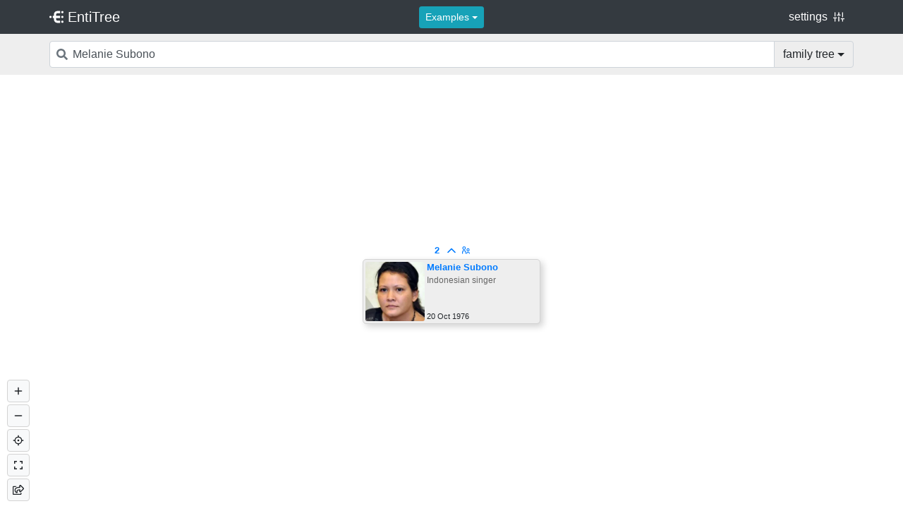

--- FILE ---
content_type: text/html; charset=utf-8
request_url: https://www.entitree.com/en/family_tree/Q12497911
body_size: 4466
content:
<!DOCTYPE html><html><head><meta charSet="utf-8"/><meta name="viewport" content="width=device-width"/><title>Melanie Subono - family tree - EntiTree</title><meta property="og:title" content="Melanie Subono - family tree - EntiTree"/><meta property="og:image" content="icons/entitree_square.png"/><meta property="og:description" content="Discover the family tree of Melanie Subono: Indonesian singer
      
      "/><meta property="twitter:card" content="summary"/><meta name="description" content="Discover the family tree of Melanie Subono: Indonesian singer
      
      "/><meta name="next-head-count" content="8"/><link rel="icon" href="/favicon.png"/><script async="" src="https://platform.twitter.com/widgets.js"></script><script src="https://www.paypalobjects.com/donate/sdk/donate-sdk.js" charSet="UTF-8"></script><meta name="keywords" content="Family, Entity, Item, Tree, Taxonomy, Graph, Wikipedia, Wikidata, Diagram, Chart, D3, Hierarchy"/><link rel="preload" href="/_next/static/css/9ef50e14b87a46da.css" as="style"/><link rel="stylesheet" href="/_next/static/css/9ef50e14b87a46da.css" data-n-g=""/><noscript data-n-css=""></noscript><script defer="" nomodule="" src="/_next/static/chunks/polyfills-c67a75d1b6f99dc8.js"></script><script src="/_next/static/chunks/webpack-f164db4954bac6ec.js" defer=""></script><script src="/_next/static/chunks/framework-03a71bd6940e0ac2.js" defer=""></script><script src="/_next/static/chunks/main-2919e6bc6871aca0.js" defer=""></script><script src="/_next/static/chunks/pages/_app-939bfa565527a2fc.js" defer=""></script><script src="/_next/static/chunks/f6a4aa06-8c21a6ed7f7460f6.js" defer=""></script><script src="/_next/static/chunks/f5097e81-e43abf51b97eab08.js" defer=""></script><script src="/_next/static/chunks/ce6b0542-3d609239f9f5ed1b.js" defer=""></script><script src="/_next/static/chunks/40e88094-cc3639d980a2c471.js" defer=""></script><script src="/_next/static/chunks/c28a2711-3ae01725b0c159f8.js" defer=""></script><script src="/_next/static/chunks/65da014a-9940ec6d32435a98.js" defer=""></script><script src="/_next/static/chunks/698-8e97786563541370.js" defer=""></script><script src="/_next/static/chunks/728-ae0a76d934056ca2.js" defer=""></script><script src="/_next/static/chunks/684-8aba876bcb3233e6.js" defer=""></script><script src="/_next/static/chunks/858-e059cd834ba1077d.js" defer=""></script><script src="/_next/static/chunks/pages/%5BlangCode%5D/%5BpropSlug%5D/%5BitemSlug%5D-6f36922b3bc780ed.js" defer=""></script><script src="/_next/static/BrBXLB3ewzEJ0lPiD8t0B/_buildManifest.js" defer=""></script><script src="/_next/static/BrBXLB3ewzEJ0lPiD8t0B/_ssgManifest.js" defer=""></script><style data-styled="" data-styled-version="5.3.9">body{margin:0;padding:0;box-sizing:border-box;}/*!sc*/
@media (min-width:576px){.container{padding-left:0;padding-right:0;}}/*!sc*/
.messages{position:fixed;z-index:999;top:62px;max-width:90%;left:50%;-webkit-transform:translateX(-50%);-ms-transform:translateX(-50%);transform:translateX(-50%);}/*!sc*/
.dropdown-toggle::after{vertical-align:middle;}/*!sc*/
.btn-link{-webkit-text-decoration:none;text-decoration:none;}/*!sc*/
.dark{background-color:#343a40;}/*!sc*/
.dark .Header{background-color:#fff !important;}/*!sc*/
.dark .Header .navbar-brand{color:#343a40;}/*!sc*/
.dark .Header .settingsButton{background-color:#343a40;}/*!sc*/
.dark .SearchBar{background-color:#343a40;}/*!sc*/
.dark .SearchBar .dropdown-toggle{background-color:#fff;}/*!sc*/
.dark .Node{background-color:#111;box-shadow:4px 4px 10px #111;}/*!sc*/
.dark .Node.focused{box-shadow:0 0 12px white;}/*!sc*/
.dark .Node .description{color:white;}/*!sc*/
.dark .Node .dates{color:white;}/*!sc*/
.dark .Rel{stroke:#111;}/*!sc*/
hr{margin-top:0.8rem;margin-bottom:0.8rem;}/*!sc*/
@media screen and (min-width:850px){.SettingsModalDialog{position:absolute;margin:0;height:100vh;right:0;}}/*!sc*/
.SettingsModalDialog .modal-content{height:100%;overflow-y:auto;border-radius:0;border:none;}/*!sc*/
data-styled.g1[id="sc-global-heOyjr1"]{content:"sc-global-heOyjr1,"}/*!sc*/
.kxkNhe{position:absolute;bottom:15px;left:10px;width:32px;}/*!sc*/
@media print{.kxkNhe{display:none;}}/*!sc*/
@media (min-width:576px){.kxkNhe{bottom:10px;}}/*!sc*/
.kxkNhe .btn{margin-top:3px;padding:0;border:1px solid lightgray;line-height:1;width:32px;height:32px;vertical-align:middle;}/*!sc*/
data-styled.g10[id="sc-fsQiph"]{content:"kxkNhe,"}/*!sc*/
.jTKTMb{display:-webkit-box;display:-webkit-flex;display:-ms-flexbox;display:flex;-webkit-flex-direction:column;-ms-flex-direction:column;flex-direction:column;}/*!sc*/
data-styled.g15[id="sc-csCMJt"]{content:"jTKTMb,"}/*!sc*/
.bVWGid{width:100%;height:100%;position:relative;}/*!sc*/
data-styled.g26[id="sc-dnwKUv"]{content:"bVWGid,"}/*!sc*/
.eXOCPh{position:relative;-webkit-flex:1;-ms-flex:1;flex:1;}/*!sc*/
.eXOCPh .react-transform-wrapper,.eXOCPh .react-transform-component{width:100%;height:100%;position:relative;}/*!sc*/
data-styled.g30[id="sc-ivnCJf"]{content:"eXOCPh,"}/*!sc*/
</style></head><body><div id="__next"><div style="height:100vh" class="sc-csCMJt jTKTMb"><div class="sc-ivnCJf eXOCPh"><div class="sc-dnwKUv bVWGid"><div class="react-transform-wrapper transform-component-module_wrapper__SPB86 "><div class="react-transform-component transform-component-module_content__FBWxo "></div></div></div><div class="sc-fsQiph kxkNhe"><button type="button" class="btn btn-light"><svg stroke="currentColor" fill="none" stroke-width="2" viewBox="0 0 24 24" stroke-linecap="round" stroke-linejoin="round" height="1em" width="1em" xmlns="http://www.w3.org/2000/svg"><line x1="12" y1="5" x2="12" y2="19"></line><line x1="5" y1="12" x2="19" y2="12"></line></svg></button><button type="button" class="btn btn-light"><svg stroke="currentColor" fill="none" stroke-width="2" viewBox="0 0 24 24" stroke-linecap="round" stroke-linejoin="round" height="1em" width="1em" xmlns="http://www.w3.org/2000/svg"><line x1="5" y1="12" x2="19" y2="12"></line></svg></button><button type="button" class="btn btn-light"><svg stroke="currentColor" fill="currentColor" stroke-width="0" viewBox="0 0 24 24" height="1em" width="1em" xmlns="http://www.w3.org/2000/svg"><g><path fill="none" d="M0 0h24v24H0z"></path><path fill-rule="nonzero" d="M13 1l.001 3.062A8.004 8.004 0 0 1 19.938 11H23v2l-3.062.001a8.004 8.004 0 0 1-6.937 6.937L13 23h-2v-3.062a8.004 8.004 0 0 1-6.938-6.937L1 13v-2h3.062A8.004 8.004 0 0 1 11 4.062V1h2zm-1 5a6 6 0 1 0 0 12 6 6 0 0 0 0-12zm0 4a2 2 0 1 1 0 4 2 2 0 0 1 0-4z"></path></g></svg></button><button type="button" class="btn btn-light"><svg stroke="currentColor" fill="currentColor" stroke-width="0" viewBox="0 0 512 512" height="1em" width="1em" xmlns="http://www.w3.org/2000/svg"><path d="M396.795 396.8H320V448h128V320h-51.205zM396.8 115.205V192H448V64H320v51.205zM115.205 115.2H192V64H64v128h51.205zM115.2 396.795V320H64v128h128v-51.205z"></path></svg></button><button type="button" class="btn btn-light"><svg stroke="currentColor" fill="currentColor" stroke-width="0" viewBox="0 0 576 512" height="1em" width="1em" xmlns="http://www.w3.org/2000/svg"><path d="M561.938 158.06L417.94 14.092C387.926-15.922 336 5.097 336 48.032v57.198c-42.45 1.88-84.03 6.55-120.76 17.99-35.17 10.95-63.07 27.58-82.91 49.42C108.22 199.2 96 232.6 96 271.94c0 61.697 33.178 112.455 84.87 144.76 37.546 23.508 85.248-12.651 71.02-55.74-15.515-47.119-17.156-70.923 84.11-78.76V336c0 42.993 51.968 63.913 81.94 33.94l143.998-144c18.75-18.74 18.75-49.14 0-67.88zM384 336V232.16C255.309 234.082 166.492 255.35 206.31 376 176.79 357.55 144 324.08 144 271.94c0-109.334 129.14-118.947 240-119.85V48l144 144-144 144zm24.74 84.493a82.658 82.658 0 0 0 20.974-9.303c7.976-4.952 18.286.826 18.286 10.214V464c0 26.51-21.49 48-48 48H48c-26.51 0-48-21.49-48-48V112c0-26.51 21.49-48 48-48h132c6.627 0 12 5.373 12 12v4.486c0 4.917-2.987 9.369-7.569 11.152-13.702 5.331-26.396 11.537-38.05 18.585a12.138 12.138 0 0 1-6.28 1.777H54a6 6 0 0 0-6 6v340a6 6 0 0 0 6 6h340a6 6 0 0 0 6-6v-25.966c0-5.37 3.579-10.059 8.74-11.541z"></path></svg></button></div></div></div></div><script id="__NEXT_DATA__" type="application/json">{"props":{"pageProps":{"ogTitle":"Melanie Subono - family tree - EntiTree","ogImage":"icons/entitree_square.png","twitterCard":"summary","ogDescription":"Discover the family tree of Melanie Subono: Indonesian singer\n      \n      ","langCode":"en","initialState":{"alert":{"errors":[]},"settings":{"customThemes":{},"followNavigation":true,"hideToggleButton":false,"imageOverflow":"no","imageType":"face","languageCode":"en","rightEntityOption":{"propIds":["P26"],"title":"Only spouses"},"showBirthName":false,"showExternalImages":false,"showEyeHairColors":false,"showFace":true,"showGenderColor":false,"themeCode":"default","orientation":"vertical","dataSource":"wikidata","hasAcceptedCookies":false},"tree":{"height":0,"maxBottom":0,"maxLeft":0,"maxRight":0,"maxTop":0,"width":0,"currentEntity":{"type":"item","id":"Q12497911","labels":{"id":{"language":"id","value":"Melanie Subono"},"en":{"language":"en","value":"Melanie Subono"},"fr":{"language":"fr","value":"Melanie Subono"},"es":{"language":"es","value":"Melanie Subono"}},"descriptions":{"es":{"language":"es","value":"cantante indonesia"},"fr":{"language":"fr","value":"chanteuse indonésienne"},"it":{"language":"it","value":"cantante indonesiana"},"pt":{"language":"pt","value":"cantora indonésia"},"en":{"language":"en","value":"Indonesian singer"},"ar":{"language":"ar","value":"مغنية إندونيسية"},"id":{"language":"id","value":"penyanyi indonesia"},"pl":{"language":"pl","value":"indonezyjska piosenkarka"}},"sitelinks":{"idwiki":{"site":"idwiki","title":"Melanie Subono","badges":[],"url":"https://id.wikipedia.org/wiki/Melanie_Subono"},"jvwiki":{"site":"jvwiki","title":"Melanie Subono","badges":[],"url":"https://jv.wikipedia.org/wiki/Melanie_Subono"}},"label":"Melanie Subono","description":"Indonesian singer","wikidataId":"Q12497911","birthISO":"1976-10-20T00:00:00.000Z","birthDate":"20 Oct 1976","birthYear":"1976","lifeSpan":"20 Oct 1976","lifeSpanInYears":"1976","birthPlaceId":"Q1055","wikidataUrl":"https://www.wikidata.org/wiki/Q12497911","externalLinks":[{"title":"Open instagram profile in a new tab","iconSrc":"https://upload.wikimedia.org/wikipedia/commons/e/e7/Instagram_logo_2016.svg","alt":"instagram icon","url":"https://www.instagram.com/melaniesubono/"},{"title":"Open geni profile in a new tab","iconSrc":"/icons/geni.png","alt":"geni icon","url":"https://www.geni.com/profile/index/6000000003188524607"}],"gender":"female","isHuman":true,"thumbnails":[],"countryOfCitizenship":{"name":"Indonesia","code":"ID","text":"Citizen of Indonesia (Wikidata)"},"occupations":[],"geniId":"6000000003188524607","sourceIds":["Q16163735","Q106935334"],"targetIds":[],"areTargetIdsSorted":false,"targetsCount":0,"nextAfterIds":[],"nextBeforeIds":[],"treeId":"0"},"entitiesMap":{"0":{"type":"item","id":"Q12497911","labels":{"id":{"language":"id","value":"Melanie Subono"},"en":{"language":"en","value":"Melanie Subono"},"fr":{"language":"fr","value":"Melanie Subono"},"es":{"language":"es","value":"Melanie Subono"}},"descriptions":{"es":{"language":"es","value":"cantante indonesia"},"fr":{"language":"fr","value":"chanteuse indonésienne"},"it":{"language":"it","value":"cantante indonesiana"},"pt":{"language":"pt","value":"cantora indonésia"},"en":{"language":"en","value":"Indonesian singer"},"ar":{"language":"ar","value":"مغنية إندونيسية"},"id":{"language":"id","value":"penyanyi indonesia"},"pl":{"language":"pl","value":"indonezyjska piosenkarka"}},"sitelinks":{"idwiki":{"site":"idwiki","title":"Melanie Subono","badges":[],"url":"https://id.wikipedia.org/wiki/Melanie_Subono"},"jvwiki":{"site":"jvwiki","title":"Melanie Subono","badges":[],"url":"https://jv.wikipedia.org/wiki/Melanie_Subono"}},"label":"Melanie Subono","description":"Indonesian singer","wikidataId":"Q12497911","birthISO":"1976-10-20T00:00:00.000Z","birthDate":"20 Oct 1976","birthYear":"1976","lifeSpan":"20 Oct 1976","lifeSpanInYears":"1976","birthPlaceId":"Q1055","wikidataUrl":"https://www.wikidata.org/wiki/Q12497911","externalLinks":[{"title":"Open instagram profile in a new tab","iconSrc":"https://upload.wikimedia.org/wikipedia/commons/e/e7/Instagram_logo_2016.svg","alt":"instagram icon","url":"https://www.instagram.com/melaniesubono/"},{"title":"Open geni profile in a new tab","iconSrc":"/icons/geni.png","alt":"geni icon","url":"https://www.geni.com/profile/index/6000000003188524607"}],"gender":"female","isHuman":true,"thumbnails":[],"countryOfCitizenship":{"name":"Indonesia","code":"ID","text":"Citizen of Indonesia (Wikidata)"},"occupations":[],"geniId":"6000000003188524607","sourceIds":["Q16163735","Q106935334"],"targetIds":[],"areTargetIdsSorted":false,"targetsCount":0,"nextAfterIds":[],"nextBeforeIds":[],"treeId":"0"}},"loadingEntity":false,"currentEntityProps":[{"id":"P40","label":"child","slug":"family_tree","isFav":true,"overrideLabel":"family tree"},{"id":"P136","label":"genre","slug":"genre"},{"id":"P1303","label":"instrument","slug":"instrument"},{"id":"P106","label":"occupation","slug":"occupation"},{"id":"P735","label":"given name","slug":"given_name"},{"id":"P175","label":"performer","slug":"performer"},{"id":"P21","label":"sex or gender","slug":"sex_or_gender"},{"id":"P27","label":"country of citizenship","slug":"country_of_citizenship"},{"id":"P19","label":"place of birth","slug":"place_of_birth"},{"id":"P1412","label":"languages spoken, written or signed","slug":"languages_spoken,_written_or_signed"},{"id":"P1344","label":"participant in","slug":"participant_in"},{"id":"P31","label":"instance of","slug":"instance_of"}],"currentProp":{"id":"P40","label":"child","slug":"family_tree","isFav":true,"overrideLabel":"family tree"}},"_persist":{"version":6,"rehydrated":true}}},"__N_SSP":true},"page":"/[langCode]/[propSlug]/[itemSlug]","query":{"langCode":"en","propSlug":"family_tree","itemSlug":"Q12497911"},"buildId":"BrBXLB3ewzEJ0lPiD8t0B","isFallback":false,"gssp":true,"scriptLoader":[]}</script></body></html>

--- FILE ---
content_type: application/javascript; charset=utf-8
request_url: https://www.entitree.com/_next/static/chunks/f5097e81-e43abf51b97eab08.js
body_size: 449
content:
"use strict";(self.webpackChunk_N_E=self.webpackChunk_N_E||[]).push([[805],{4321:function(t,a,h){h.d(a,{Q1o:function(){return n},qoN:function(){return l}});var c=h(847);function n(t){return(0,c.w_)({tag:"svg",attr:{viewBox:"0 0 512 512"},child:[{tag:"path",attr:{d:"M201.837 53.087L177.547 21h55.676zM278.766 21l30.82 31.465L333.065 21h-54.298zm12.428 38.12L256 23.18l-35.25 35.985h70.5zm82.091 0l-23.511-30.855-23.003 30.9h46.57zM161.096 28.683L138.5 59.188h45.746zm51.248 48.242L256 196.821l43.69-119.896h-87.38zm-73.166 0l90.384 99.017-36.153-99.017h-54.231zm233.712 0h-54.23l-36.076 99.017zm-19.455 48.142l-29.059 31.838a154.298 154.298 0 0 1 85.786 138.119C410.14 380.008 340.995 449.197 256 449.197s-154.14-69.144-154.14-154.14a154.298 154.298 0 0 1 85.787-138.119L158.588 125.1a196.044 196.044 0 0 0-98.53 169.924C60.057 403.056 147.955 491 256 491c108.044 0 195.943-87.899 195.943-195.943a196.044 196.044 0 0 0-98.542-169.99z"}}]})(t)}function l(t){return(0,c.w_)({tag:"svg",attr:{viewBox:"0 0 512 512"},child:[{tag:"path",attr:{d:"M250.882 22.802c-23.366 3.035-44.553 30.444-44.553 65.935 0 19.558 6.771 36.856 16.695 48.815l11.84 14.263-18.217 3.424c-12.9 2.425-22.358 9.24-30.443 20.336-8.085 11.097-14.266 26.558-18.598 44.375-7.843 32.28-9.568 71.693-9.842 106.436h42.868l11.771 157.836c29.894 6.748 61.811 6.51 90.602.025l10.414-157.86h40.816c-.027-35.169-.477-75.126-7.584-107.65-3.918-17.934-9.858-33.372-18.04-44.343-8.185-10.97-18.08-17.745-32.563-19.989l-18.592-2.88 11.736-14.704c9.495-11.897 15.932-28.997 15.932-48.082 0-37.838-23.655-65.844-49.399-65.844z"}}]})(t)}}}]);

--- FILE ---
content_type: application/javascript; charset=utf-8
request_url: https://www.entitree.com/_next/static/chunks/65da014a-9940ec6d32435a98.js
body_size: -9
content:
"use strict";(self.webpackChunk_N_E=self.webpackChunk_N_E||[]).push([[22],{5809:function(t,n,u){u.d(n,{ujZ:function(){return a}});var h=u(847);function a(t){return(0,h.w_)({tag:"svg",attr:{viewBox:"0 0 512 512"},child:[{tag:"path",attr:{d:"M396.795 396.8H320V448h128V320h-51.205zM396.8 115.205V192H448V64H320v51.205zM115.205 115.2H192V64H64v128h51.205zM115.2 396.795V320H64v128h128v-51.205z"}}]})(t)}}}]);

--- FILE ---
content_type: application/javascript; charset=utf-8
request_url: https://www.entitree.com/_next/static/BrBXLB3ewzEJ0lPiD8t0B/_buildManifest.js
body_size: 327
content:
self.__BUILD_MANIFEST=function(a,e,s,c,t,g,i,u,n,d){return{__rewrites:{beforeFiles:[],afterFiles:[],fallback:[]},"/":[a,e,"static/chunks/583-5886c07e21d32c9f.js",s,"static/chunks/pages/index-a6fc7d9547d6cf3d.js"],"/404":["static/chunks/pages/404-469ce1ca7de9f53f.js"],"/500":["static/chunks/pages/500-ae0f31c2c7d16d5f.js"],"/_error":["static/chunks/pages/_error-2a95f02d0f75f65e.js"],"/about":[a,e,s,"static/chunks/pages/about-67d5f15d7482fd36.js"],"/factgrid":[a,e,s,"static/chunks/pages/factgrid-93be249bbebc0960.js"],"/factgrid/[langCode]/[propSlug]/[itemSlug]":[a,c,t,g,i,u,e,n,s,d,"static/chunks/pages/factgrid/[langCode]/[propSlug]/[itemSlug]-9c84923c93b81b4f.js"],"/geni":[a,e,s,"static/chunks/pages/geni-9e95d225b9272518.js"],"/geni/[langCode]/[propSlug]/[itemSlug]":[a,c,t,g,i,u,e,n,s,d,"static/chunks/pages/geni/[langCode]/[propSlug]/[itemSlug]-13ddae25d32155b3.js"],"/iframe/[langCode]/[propSlug]/[itemSlug]":["static/chunks/pages/iframe/[langCode]/[propSlug]/[itemSlug]-6d2bf84b00db6e51.js"],"/privacy":[a,e,s,"static/chunks/pages/privacy-4f2edefb5678fc7e.js"],"/[langCode]/[propSlug]/[itemSlug]":[a,c,t,g,i,u,e,n,s,d,"static/chunks/pages/[langCode]/[propSlug]/[itemSlug]-6f36922b3bc780ed.js"],sortedPages:["/","/404","/500","/_app","/_error","/about","/factgrid","/factgrid/[langCode]/[propSlug]/[itemSlug]","/geni","/geni/[langCode]/[propSlug]/[itemSlug]","/iframe/[langCode]/[propSlug]/[itemSlug]","/privacy","/[langCode]/[propSlug]/[itemSlug]"]}}("static/chunks/f6a4aa06-8c21a6ed7f7460f6.js","static/chunks/698-8e97786563541370.js","static/chunks/684-8aba876bcb3233e6.js","static/chunks/f5097e81-e43abf51b97eab08.js","static/chunks/ce6b0542-3d609239f9f5ed1b.js","static/chunks/40e88094-cc3639d980a2c471.js","static/chunks/c28a2711-3ae01725b0c159f8.js","static/chunks/65da014a-9940ec6d32435a98.js","static/chunks/728-ae0a76d934056ca2.js","static/chunks/858-e059cd834ba1077d.js"),self.__BUILD_MANIFEST_CB&&self.__BUILD_MANIFEST_CB();

--- FILE ---
content_type: application/javascript; charset=utf-8
request_url: https://www.entitree.com/_next/static/chunks/698-8e97786563541370.js
body_size: 22042
content:
(self.webpackChunk_N_E=self.webpackChunk_N_E||[]).push([[698],{9880:function(e,t,n){"use strict";n.d(t,{BL:function(){return u},Ct:function(){return h},F2:function(){return i},I:function(){return o},Pj:function(){return d},YP:function(){return v},bw:function(){return m},d7:function(){return s},k5:function(){return p},mv:function(){return l},t$:function(){return a},ut:function(){return c},we:function(){return r},xs:function(){return g},zV:function(){return f}});var r="top",o="bottom",i="right",a="left",s="auto",l=[r,o,i,a],u="start",c="end",f="clippingParents",d="viewport",p="popper",v="reference",m=l.reduce(function(e,t){return e.concat([t+"-"+u,t+"-"+c])},[]),h=[].concat(l,[s]).reduce(function(e,t){return e.concat([t,t+"-"+u,t+"-"+c])},[]),g=["beforeRead","read","afterRead","beforeMain","main","afterMain","beforeWrite","write","afterWrite"]},7775:function(e,t,n){"use strict";var r=n(959),o=function(e){return e&&"function"!=typeof e?function(t){e.current=t}:e};t.Z=function(e,t){return(0,r.useMemo)(function(){var n,r;return n=o(e),r=o(t),function(e){n&&n(e),r&&r(e)}},[e,t])}},5706:function(e,t,n){"use strict";n.d(t,{Z:function(){return o}});var r=n(959);function o(){return(0,r.useState)(null)}},1769:function(e,t){"use strict";Object.defineProperty(t,"__esModule",{value:!0}),t.getDomainLocale=function(e,t,n,r){return!1},("function"==typeof t.default||"object"==typeof t.default&&null!==t.default)&&void 0===t.default.__esModule&&(Object.defineProperty(t.default,"__esModule",{value:!0}),Object.assign(t.default,t),e.exports=t.default)},3446:function(e,t,n){"use strict";Object.defineProperty(t,"__esModule",{value:!0}),t.default=void 0;var r=n(1322).Z,o=n(6239).Z,i=r(n(959)),a=n(9144),s=n(4938),l=n(5396),u=n(3088),c=n(8878),f=n(1259),d=n(5738),p=n(1159),v=n(1769),m=n(2272);let h=new Set;function g(e,t,n,r,o){if(o||s.isLocalURL(t)){if(!r.bypassPrefetchedCheck){let o=void 0!==r.locale?r.locale:"locale"in e?e.locale:void 0,i=t+"%"+n+"%"+o;if(h.has(i))return;h.add(i)}Promise.resolve(e.prefetch(t,n,r)).catch(e=>{})}}function b(e){return"string"==typeof e?e:l.formatUrl(e)}let y=i.default.forwardRef(function(e,t){let n,r;let{href:l,as:h,children:y,prefetch:x,passHref:w,replace:Z,shallow:E,scroll:C,locale:P,onClick:N,onMouseEnter:k,onTouchStart:O,legacyBehavior:R=!1}=e,M=o(e,["href","as","children","prefetch","passHref","replace","shallow","scroll","locale","onClick","onMouseEnter","onTouchStart","legacyBehavior"]);n=y,R&&("string"==typeof n||"number"==typeof n)&&(n=i.default.createElement("a",null,n));let I=!1!==x,j=i.default.useContext(f.RouterContext),S=i.default.useContext(d.AppRouterContext),L=null!=j?j:S,T=!j,{href:D,as:A}=i.default.useMemo(()=>{if(!j){let e=b(l);return{href:e,as:h?b(h):e}}let[e,t]=a.resolveHref(j,l,!0);return{href:e,as:h?a.resolveHref(j,h):t||e}},[j,l,h]),F=i.default.useRef(D),_=i.default.useRef(A);R&&(r=i.default.Children.only(n));let B=R?r&&"object"==typeof r&&r.ref:t,[V,W,K]=p.useIntersection({rootMargin:"200px"}),H=i.default.useCallback(e=>{(_.current!==A||F.current!==D)&&(K(),_.current=A,F.current=D),V(e),B&&("function"==typeof B?B(e):"object"==typeof B&&(B.current=e))},[A,B,D,K,V]);i.default.useEffect(()=>{L&&W&&I&&g(L,D,A,{locale:P},T)},[A,D,W,P,I,null==j?void 0:j.locale,L,T]);let z={ref:H,onClick(e){R||"function"!=typeof N||N(e),R&&r.props&&"function"==typeof r.props.onClick&&r.props.onClick(e),L&&!e.defaultPrevented&&function(e,t,n,r,o,a,l,u,c,f){let{nodeName:d}=e.currentTarget,p="A"===d.toUpperCase();if(p&&(function(e){let t=e.currentTarget,n=t.getAttribute("target");return n&&"_self"!==n||e.metaKey||e.ctrlKey||e.shiftKey||e.altKey||e.nativeEvent&&2===e.nativeEvent.which}(e)||!c&&!s.isLocalURL(n)))return;e.preventDefault();let v=()=>{"beforePopState"in t?t[o?"replace":"push"](n,r,{shallow:a,locale:u,scroll:l}):t[o?"replace":"push"](r||n,{forceOptimisticNavigation:!f})};c?i.default.startTransition(v):v()}(e,L,D,A,Z,E,C,P,T,I)},onMouseEnter(e){R||"function"!=typeof k||k(e),R&&r.props&&"function"==typeof r.props.onMouseEnter&&r.props.onMouseEnter(e),L&&(I||!T)&&g(L,D,A,{locale:P,priority:!0,bypassPrefetchedCheck:!0},T)},onTouchStart(e){R||"function"!=typeof O||O(e),R&&r.props&&"function"==typeof r.props.onTouchStart&&r.props.onTouchStart(e),L&&(I||!T)&&g(L,D,A,{locale:P,priority:!0,bypassPrefetchedCheck:!0},T)}};if(u.isAbsoluteUrl(A))z.href=A;else if(!R||w||"a"===r.type&&!("href"in r.props)){let e=void 0!==P?P:null==j?void 0:j.locale,t=(null==j?void 0:j.isLocaleDomain)&&v.getDomainLocale(A,e,null==j?void 0:j.locales,null==j?void 0:j.domainLocales);z.href=t||m.addBasePath(c.addLocale(A,e,null==j?void 0:j.defaultLocale))}return R?i.default.cloneElement(r,z):i.default.createElement("a",Object.assign({},M,z),n)});t.default=y,("function"==typeof t.default||"object"==typeof t.default&&null!==t.default)&&void 0===t.default.__esModule&&(Object.defineProperty(t.default,"__esModule",{value:!0}),Object.assign(t.default,t),e.exports=t.default)},1159:function(e,t,n){"use strict";Object.defineProperty(t,"__esModule",{value:!0}),t.useIntersection=function(e){let{rootRef:t,rootMargin:n,disabled:l}=e,u=l||!i,[c,f]=r.useState(!1),d=r.useRef(null),p=r.useCallback(e=>{d.current=e},[]);r.useEffect(()=>{if(i){if(u||c)return;let e=d.current;if(e&&e.tagName){let r=function(e,t,n){let{id:r,observer:o,elements:i}=function(e){let t;let n={root:e.root||null,margin:e.rootMargin||""},r=s.find(e=>e.root===n.root&&e.margin===n.margin);if(r&&(t=a.get(r)))return t;let o=new Map,i=new IntersectionObserver(e=>{e.forEach(e=>{let t=o.get(e.target),n=e.isIntersecting||e.intersectionRatio>0;t&&n&&t(n)})},e);return t={id:n,observer:i,elements:o},s.push(n),a.set(n,t),t}(n);return i.set(e,t),o.observe(e),function(){if(i.delete(e),o.unobserve(e),0===i.size){o.disconnect(),a.delete(r);let e=s.findIndex(e=>e.root===r.root&&e.margin===r.margin);e>-1&&s.splice(e,1)}}}(e,e=>e&&f(e),{root:null==t?void 0:t.current,rootMargin:n});return r}}else if(!c){let e=o.requestIdleCallback(()=>f(!0));return()=>o.cancelIdleCallback(e)}},[u,n,t,c,d.current]);let v=r.useCallback(()=>{f(!1)},[]);return[p,c,v]};var r=n(959),o=n(3955);let i="function"==typeof IntersectionObserver,a=new Map,s=[];("function"==typeof t.default||"object"==typeof t.default&&null!==t.default)&&void 0===t.default.__esModule&&(Object.defineProperty(t.default,"__esModule",{value:!0}),Object.assign(t.default,t),e.exports=t.default)},1621:function(e,t,n){e.exports=n(3446)},293:function(e,t,n){"use strict";Object.defineProperty(t,"__esModule",{value:!0}),t.default=function(){for(var e=arguments.length,t=Array(e),n=0;n<e;n++)t[n]=arguments[n];return(0,o.default)(function(){for(var e=arguments.length,n=Array(e),r=0;r<e;r++)n[r]=arguments[r];var o=null;return t.forEach(function(e){if(null==o){var t=e.apply(void 0,n);null!=t&&(o=t)}}),o})};var r,o=(r=n(5161))&&r.__esModule?r:{default:r};e.exports=t.default},4210:function(e,t){"use strict";Object.defineProperty(t,"__esModule",{value:!0}),t.default=function(e){return function(t,n,r,o,i){if(null==t[n])return Error("The "+o+" `"+(i||n)+"` is required to make `"+(r||"<<anonymous>>")+"` accessible for users of assistive technologies such as screen readers.");for(var a=arguments.length,s=Array(a>5?a-5:0),l=5;l<a;l++)s[l-5]=arguments[l];return e.apply(void 0,[t,n,r,o,i].concat(s))}},e.exports=t.default},5161:function(e,t){"use strict";Object.defineProperty(t,"__esModule",{value:!0}),t.default=function(e){function t(t,n,r,o,i,a){var s=o||"<<anonymous>>",l=a||r;if(null==n[r])return t?Error("Required "+i+" `"+l+"` was not specified in `"+s+"`."):null;for(var u=arguments.length,c=Array(u>6?u-6:0),f=6;f<u;f++)c[f-6]=arguments[f];return e.apply(void 0,[n,r,s,i,l].concat(c))}var n=t.bind(null,!1);return n.isRequired=t.bind(null,!0),n},e.exports=t.default},1333:function(e,t,n){"use strict";var r=n(959).createContext(null);r.displayName="CardContext",t.Z=r},8952:function(e,t,n){"use strict";var r=n(4529),o=n(555),i=n(2187),a=n.n(i),s=n(959),l=n(5519),u=["xl","lg","md","sm","xs"],c=s.forwardRef(function(e,t){var n=e.bsPrefix,i=e.className,c=e.as,f=(0,o.Z)(e,["bsPrefix","className","as"]),d=(0,l.vE)(n,"col"),p=[],v=[];return u.forEach(function(e){var t,n,r,o=f[e];if(delete f[e],"object"==typeof o&&null!=o){var i=o.span;t=void 0===i||i,n=o.offset,r=o.order}else t=o;var a="xs"!==e?"-"+e:"";t&&p.push(!0===t?""+d+a:""+d+a+"-"+t),null!=r&&v.push("order"+a+"-"+r),null!=n&&v.push("offset"+a+"-"+n)}),p.length||p.push(d),s.createElement(void 0===c?"div":c,(0,r.Z)({},f,{ref:t,className:a().apply(void 0,[i].concat(p,v))}))});c.displayName="Col",t.Z=c},5441:function(e,t,n){"use strict";var r,o=n(4529),i=n(555),a=n(2187),s=n.n(a),l=n(968),u=n(959),c=n(9206),f=n(7850),d=n(9943),p=n(1700),v={height:["marginTop","marginBottom"],width:["marginLeft","marginRight"]};function m(e,t){var n=t["offset"+e[0].toUpperCase()+e.slice(1)],r=v[e];return n+parseInt((0,l.Z)(t,r[0]),10)+parseInt((0,l.Z)(t,r[1]),10)}var h=((r={})[c.Wj]="collapse",r[c.Ix]="collapsing",r[c.d0]="collapsing",r[c.cn]="collapse show",r),g=u.forwardRef(function(e,t){var n=e.onEnter,r=e.onEntering,a=e.onEntered,l=e.onExit,v=e.onExiting,g=e.className,b=e.children,y=e.dimension,x=void 0===y?"height":y,w=e.getDimensionValue,Z=void 0===w?m:w,E=(0,i.Z)(e,["onEnter","onEntering","onEntered","onExit","onExiting","className","children","dimension","getDimensionValue"]),C="function"==typeof x?x():x,P=(0,u.useMemo)(function(){return(0,d.Z)(function(e){e.style[C]="0"},n)},[C,n]),N=(0,u.useMemo)(function(){return(0,d.Z)(function(e){var t="scroll"+C[0].toUpperCase()+C.slice(1);e.style[C]=e[t]+"px"},r)},[C,r]),k=(0,u.useMemo)(function(){return(0,d.Z)(function(e){e.style[C]=null},a)},[C,a]),O=(0,u.useMemo)(function(){return(0,d.Z)(function(e){e.style[C]=Z(C,e)+"px",(0,p.Z)(e)},l)},[l,Z,C]),R=(0,u.useMemo)(function(){return(0,d.Z)(function(e){e.style[C]=null},v)},[C,v]);return u.createElement(c.ZP,(0,o.Z)({ref:t,addEndListener:f.Z},E,{"aria-expanded":E.role?E.in:null,onEnter:P,onEntering:N,onEntered:k,onExit:O,onExiting:R}),function(e,t){return u.cloneElement(b,(0,o.Z)({},t,{className:s()(g,b.props.className,h[e],"width"===C&&"width")}))})});g.defaultProps={in:!1,timeout:300,mountOnEnter:!1,unmountOnExit:!1,appear:!1,getDimensionValue:m},t.Z=g},7535:function(e,t,n){"use strict";var r=n(4529),o=n(555),i=n(2187),a=n.n(i),s=n(959),l=n(5519),u=s.forwardRef(function(e,t){var n=e.bsPrefix,i=e.fluid,u=e.as,c=e.className,f=(0,o.Z)(e,["bsPrefix","fluid","as","className"]),d=(0,l.vE)(n,"container");return s.createElement(void 0===u?"div":u,(0,r.Z)({ref:t},f,{className:a()(c,i?""+d+("string"==typeof i?"-"+i:"-fluid"):d)}))});u.displayName="Container",u.defaultProps={fluid:!1},t.Z=u},4489:function(e,t,n){"use strict";n.d(t,{Z:function(){return T}});var r,o=n(4529),i=n(555),a=n(2187),s=n.n(a),l=n(959),u=n(3465),c=n(2853),f=n(507),d=n.n(f),p=n(3346),v=n(1747),m=n(701),h=n(7728),g=n(6255),b=n(4164),y={children:d().node,drop:d().oneOf(["up","left","right","down"]),focusFirstItemOnShow:d().oneOf([!1,!0,"keyboard"]),itemSelector:d().string,alignEnd:d().bool,show:d().bool,defaultShow:d().bool,onToggle:d().func};function x(){var e=function(){let[,e]=(0,l.useReducer)(e=>!e,!1);return e}(),t=(0,l.useRef)(null),n=(0,l.useCallback)(function(n){t.current=n,e()},[e]);return[t,n]}function w(e){var t=e.drop,n=e.alignEnd,o=e.defaultShow,i=e.show,a=e.onToggle,s=e.itemSelector,f=void 0===s?"* > *":s,d=e.focusFirstItemOnShow,g=e.children,b=(0,p.$c)(i,o,a),y=b[0],w=b[1],Z=x(),E=Z[0],C=Z[1],P=E.current,N=x(),k=N[0],O=N[1],R=k.current,M=(0,v.Z)(y),I=(0,l.useRef)(null),j=(0,l.useRef)(!1),S=(0,l.useCallback)(function(e,t){w(e,t)},[w]),L=(0,l.useMemo)(function(){return{toggle:S,drop:t,show:y,alignEnd:n,menuElement:P,toggleElement:R,setMenu:C,setToggle:O}},[S,t,y,n,P,R,C,O]);P&&M&&!y&&(j.current=P.contains(document.activeElement));var T=(0,m.Z)(function(){R&&R.focus&&R.focus()}),D=(0,m.Z)(function(){var e=I.current,t=d;if(null==t&&(t=!!(E.current&&function(e,t){if(!r){var n=document.body,o=n.matches||n.matchesSelector||n.webkitMatchesSelector||n.mozMatchesSelector||n.msMatchesSelector;r=function(e,t){return o.call(e,t)}}return r(e,t)}(E.current,"[role=menu]"))&&"keyboard"),!1!==t&&("keyboard"!==t||/^key.+$/.test(e))){var n=(0,u.Z)(E.current,f)[0];n&&n.focus&&n.focus()}});(0,l.useEffect)(function(){y?D():j.current&&(j.current=!1,T())},[y,j,T,D]),(0,l.useEffect)(function(){I.current=null});var A=function(e,t){if(!E.current)return null;var n=(0,u.Z)(E.current,f),r=n.indexOf(e)+t;return r=Math.max(0,Math.min(r,n.length)),n[r]};return!function(e,t,n=!1){let r=(0,l.useCallback)(()=>document,[]);(function(e,t,n,r=!1){let o=(0,m.Z)(n);(0,l.useEffect)(()=>{let n="function"==typeof e?e():e;return n.addEventListener(t,o,r),()=>n.removeEventListener(t,o,r)},[e])})(r,e,t,n)}("keydown",function(e){var t,n,r=e.key,o=e.target,i=null==(t=E.current)?void 0:t.contains(o),a=null==(n=k.current)?void 0:n.contains(o);if((!/input|textarea/i.test(o.tagName)||" "!==r&&("Escape"===r||!i))&&(i||a)&&(E.current||"Tab"!==r))switch(I.current=e.type,r){case"ArrowUp":var s=A(o,-1);s&&s.focus&&s.focus(),e.preventDefault();return;case"ArrowDown":if(e.preventDefault(),y){var l=A(o,1);l&&l.focus&&l.focus()}else w(!0,e);return;case"Tab":(0,c.ZP)(document,"keyup",function(t){var n;("Tab"!==t.key||t.target)&&null!=(n=E.current)&&n.contains(t.target)||w(!1,e)},{once:!0});break;case"Escape":e.preventDefault(),e.stopPropagation(),w(!1,e)}}),l.createElement(h.Z.Provider,{value:L},g)}w.displayName="ReactOverlaysDropdown",w.propTypes=y,w.Menu=g.Z,w.Toggle=b.Z;var Z=n(1169),E=n(2362),C=n(5519),P=n(4263),N={as:n(7992).Z,disabled:!1},k=l.forwardRef(function(e,t){var n=e.bsPrefix,r=e.className,a=e.children,u=e.eventKey,c=e.disabled,f=e.href,d=e.onClick,p=e.onSelect,v=e.active,m=e.as,h=(0,i.Z)(e,["bsPrefix","className","children","eventKey","disabled","href","onClick","onSelect","active","as"]),g=(0,C.vE)(n,"dropdown-item"),b=(0,l.useContext)(E.Z),y=((0,l.useContext)(P.Z)||{}).activeKey,x=(0,E.h)(u,f),w=null==v&&null!=x?(0,E.h)(y)===x:v,N=(0,Z.Z)(function(e){!c&&(d&&d(e),b&&b(x,e),p&&p(x,e))});return l.createElement(m,(0,o.Z)({},h,{ref:t,href:f,disabled:c,className:s()(r,g,w&&"active",c&&"disabled"),onClick:N}),a)});k.displayName="DropdownItem",k.defaultProps=N;var O=n(325),R=n(8121),M=n(7155),I=(0,M.Z)("dropdown-header",{defaultProps:{role:"heading"}}),j=(0,M.Z)("dropdown-divider",{defaultProps:{role:"separator"}}),S=(0,M.Z)("dropdown-item-text",{Component:"span"}),L=l.forwardRef(function(e,t){var n=(0,p.Ch)(e,{show:"onToggle"}),r=n.bsPrefix,a=n.drop,u=n.show,c=n.className,f=n.alignRight,d=n.onSelect,v=n.onToggle,m=n.focusFirstItemOnShow,h=n.as,g=(n.navbar,(0,i.Z)(n,["bsPrefix","drop","show","className","alignRight","onSelect","onToggle","focusFirstItemOnShow","as","navbar"])),b=(0,l.useContext)(E.Z),y=(0,C.vE)(r,"dropdown"),x=(0,Z.Z)(function(e,t,n){void 0===n&&(n=t.type),t.currentTarget===document&&("keydown"!==n||"Escape"===t.key)&&(n="rootClose"),v&&v(e,t,{source:n})}),P=(0,Z.Z)(function(e,t){b&&b(e,t),d&&d(e,t),x(!1,t,"select")});return l.createElement(E.Z.Provider,{value:P},l.createElement(w,{drop:a,show:u,alignEnd:f,onToggle:x,focusFirstItemOnShow:m,itemSelector:"."+y+"-item:not(.disabled):not(:disabled)"},l.createElement(void 0===h?"div":h,(0,o.Z)({},g,{ref:t,className:s()(c,u&&"show",(!a||"down"===a)&&y,"up"===a&&"dropup","right"===a&&"dropright","left"===a&&"dropleft")}))))});L.displayName="Dropdown",L.defaultProps={navbar:!1},L.Divider=j,L.Header=I,L.Item=k,L.ItemText=S,L.Menu=O.Z,L.Toggle=R.Z;var T=L},4543:function(e,t,n){"use strict";var r=n(4529),o=n(555),i=n(959),a=n(507),s=n.n(a),l=n(4489),u=n(8121),c=n(325),f={id:s().any,href:s().string,onClick:s().func,title:s().node.isRequired,disabled:s().bool,menuAlign:c.r,menuRole:s().string,renderMenuOnMount:s().bool,rootCloseEvent:s().string,bsPrefix:s().string,variant:s().string,size:s().string},d=i.forwardRef(function(e,t){var n=e.title,a=e.children,s=e.bsPrefix,f=e.rootCloseEvent,d=e.variant,p=e.size,v=e.menuAlign,m=e.menuRole,h=e.renderMenuOnMount,g=e.disabled,b=e.href,y=e.id,x=(0,o.Z)(e,["title","children","bsPrefix","rootCloseEvent","variant","size","menuAlign","menuRole","renderMenuOnMount","disabled","href","id"]);return i.createElement(l.Z,(0,r.Z)({ref:t},x),i.createElement(u.Z,{id:y,href:b,size:p,variant:d,disabled:g,childBsPrefix:s},n),i.createElement(c.Z,{align:v,role:m,renderOnMount:h,rootCloseEvent:f},a))});d.displayName="DropdownButton",d.propTypes=f,t.Z=d},325:function(e,t,n){"use strict";n.d(t,{r:function(){return g}});var r=n(4529),o=n(555),i=n(2187),a=n.n(i),s=n(507),l=n.n(s),u=n(959),c=n(6255),f=n(7775);n(1190);var d=n(771),p=n(5519),v=n(629),m=n(2447),h=l().oneOf(["left","right"]),g=l().oneOfType([h,l().shape({sm:h}),l().shape({md:h}),l().shape({lg:h}),l().shape({xl:h})]),b=u.forwardRef(function(e,t){var n=e.bsPrefix,i=e.className,s=e.align,l=e.alignRight,h=e.rootCloseEvent,g=e.flip,b=e.show,y=e.renderOnMount,x=e.as,w=void 0===x?"div":x,Z=e.popperConfig,E=(0,o.Z)(e,["bsPrefix","className","align","alignRight","rootCloseEvent","flip","show","renderOnMount","as","popperConfig"]),C=(0,u.useContext)(d.Z),P=(0,p.vE)(n,"dropdown-menu"),N=(0,m.Z)(),k=N[0],O=N[1],R=[];if(s){if("object"==typeof s){var M=Object.keys(s);if(M.length){var I=M[0],j=s[I];l="left"===j,R.push(P+"-"+I+"-"+j)}}else"right"===s&&(l=!0)}var S=(0,c.d)({flip:g,rootCloseEvent:h,show:b,alignEnd:l,usePopper:!C&&0===R.length,popperConfig:(0,r.Z)({},Z,{modifiers:O.concat((null==Z?void 0:Z.modifiers)||[])})}),L=S[0],T=S[1],D=T.hasShown,A=T.popper,F=T.show,_=T.alignEnd,B=T.toggle;if(L.ref=(0,f.Z)(k,(0,f.Z)((0,v.Z)(t,"DropdownMenu"),L.ref)),!D&&!y)return null;"string"!=typeof w&&(L.show=F,L.close=function(){return null==B?void 0:B(!1)},L.alignRight=_);var V=E.style;return null!=A&&A.placement&&(V=(0,r.Z)({},E.style,L.style),E["x-placement"]=A.placement),u.createElement(w,(0,r.Z)({},E,L,{style:V,className:a().apply(void 0,[i,P,F&&"show",_&&P+"-right"].concat(R))}))});b.displayName="DropdownMenu",b.defaultProps={align:"left",alignRight:!1,flip:!0},t.Z=b},8121:function(e,t,n){"use strict";var r=n(4529),o=n(555),i=n(2187),a=n.n(i);n(4210);var s=n(959),l=n(4164),u=n(7775),c=n(5726),f=n(5519),d=n(629),p=s.forwardRef(function(e,t){var n=e.bsPrefix,i=e.split,p=e.className,v=e.childBsPrefix,m=e.as,h=void 0===m?c.Z:m,g=(0,o.Z)(e,["bsPrefix","split","className","childBsPrefix","as"]),b=(0,f.vE)(n,"dropdown-toggle");void 0!==v&&(g.bsPrefix=v);var y=(0,l.J)()[0];return y.ref=(0,u.Z)(y.ref,(0,d.Z)(t,"DropdownToggle")),s.createElement(h,(0,r.Z)({className:a()(p,b,i&&b+"-split")},y,g))});p.displayName="DropdownToggle",t.Z=p},7302:function(e,t,n){"use strict";var r=n(4529),o=n(555),i=n(2187),a=n.n(i),s=n(959),l=n(507),u=n.n(l),c={type:u().string,tooltip:u().bool,as:u().elementType},f=s.forwardRef(function(e,t){var n=e.as,i=e.className,l=e.type,u=e.tooltip,c=(0,o.Z)(e,["as","className","type","tooltip"]);return s.createElement(void 0===n?"div":n,(0,r.Z)({},c,{ref:t,className:a()(i,(void 0===l?"valid":l)+"-"+(void 0!==u&&u?"tooltip":"feedback"))}))});f.displayName="Feedback",f.propTypes=c,t.Z=f},7112:function(e,t,n){"use strict";n.d(t,{Z:function(){return P}});var r=n(4529),o=n(555),i=n(2187),a=n.n(i),s=n(959);n(293);var l=n(7302),u=n(2651),c=n(5519),f=s.forwardRef(function(e,t){var n=e.id,i=e.bsPrefix,l=e.bsCustomPrefix,f=e.className,d=e.type,p=e.isValid,v=e.isInvalid,m=e.isStatic,h=e.as,g=(0,o.Z)(e,["id","bsPrefix","bsCustomPrefix","className","type","isValid","isInvalid","isStatic","as"]),b=(0,s.useContext)(u.Z),y=b.controlId,x=b.custom?[l,"custom-control-input"]:[i,"form-check-input"],w=x[0],Z=x[1];return i=(0,c.vE)(w,Z),s.createElement(void 0===h?"input":h,(0,r.Z)({},g,{ref:t,type:void 0===d?"checkbox":d,id:n||y,className:a()(f,i,void 0!==p&&p&&"is-valid",void 0!==v&&v&&"is-invalid",m&&"position-static")}))});f.displayName="FormCheckInput";var d=s.forwardRef(function(e,t){var n=e.bsPrefix,i=e.bsCustomPrefix,l=e.className,f=e.htmlFor,d=(0,o.Z)(e,["bsPrefix","bsCustomPrefix","className","htmlFor"]),p=(0,s.useContext)(u.Z),v=p.controlId,m=p.custom?[i,"custom-control-label"]:[n,"form-check-label"],h=m[0],g=m[1];return n=(0,c.vE)(h,g),s.createElement("label",(0,r.Z)({},d,{ref:t,htmlFor:f||v,className:a()(l,n)}))});d.displayName="FormCheckLabel";var p=s.forwardRef(function(e,t){var n=e.id,i=e.bsPrefix,p=e.bsCustomPrefix,v=e.inline,m=e.disabled,h=e.isValid,g=void 0!==h&&h,b=e.isInvalid,y=void 0!==b&&b,x=e.feedbackTooltip,w=e.feedback,Z=e.className,E=e.style,C=e.title,P=e.type,N=void 0===P?"checkbox":P,k=e.label,O=e.children,R=e.custom,M=e.as,I=(0,o.Z)(e,["id","bsPrefix","bsCustomPrefix","inline","disabled","isValid","isInvalid","feedbackTooltip","feedback","className","style","title","type","label","children","custom","as"]),j="switch"===N||R,S=j?[p,"custom-control"]:[i,"form-check"],L=S[0],T=S[1];i=(0,c.vE)(L,T);var D=(0,s.useContext)(u.Z).controlId,A=(0,s.useMemo)(function(){return{controlId:n||D,custom:j}},[D,j,n]),F=j||null!=k&&!1!==k&&!O,_=s.createElement(f,(0,r.Z)({},I,{type:"switch"===N?"checkbox":N,ref:t,isValid:g,isInvalid:y,isStatic:!F,disabled:void 0!==m&&m,as:void 0===M?"input":M}));return s.createElement(u.Z.Provider,{value:A},s.createElement("div",{style:E,className:a()(Z,i,j&&"custom-"+N,void 0!==v&&v&&i+"-inline")},O||s.createElement(s.Fragment,null,_,F&&s.createElement(d,{title:void 0===C?"":C},k),(g||y)&&s.createElement(l.Z,{type:g?"valid":"invalid",tooltip:void 0!==x&&x},w))))});p.displayName="FormCheck",p.Input=f,p.Label=d;var v=s.forwardRef(function(e,t){var n=e.id,i=e.bsPrefix,l=e.bsCustomPrefix,f=e.className,d=e.isValid,p=e.isInvalid,v=e.lang,m=e.as,h=(0,o.Z)(e,["id","bsPrefix","bsCustomPrefix","className","isValid","isInvalid","lang","as"]),g=(0,s.useContext)(u.Z),b=g.controlId,y=g.custom?[l,"custom-file-input"]:[i,"form-control-file"],x=y[0],w=y[1];return i=(0,c.vE)(x,w),s.createElement(void 0===m?"input":m,(0,r.Z)({},h,{ref:t,id:n||b,type:"file",lang:v,className:a()(f,i,d&&"is-valid",p&&"is-invalid")}))});v.displayName="FormFileInput";var m=s.forwardRef(function(e,t){var n=e.bsPrefix,i=e.bsCustomPrefix,l=e.className,f=e.htmlFor,d=(0,o.Z)(e,["bsPrefix","bsCustomPrefix","className","htmlFor"]),p=(0,s.useContext)(u.Z),v=p.controlId,m=p.custom?[i,"custom-file-label"]:[n,"form-file-label"],h=m[0],g=m[1];return n=(0,c.vE)(h,g),s.createElement("label",(0,r.Z)({},d,{ref:t,htmlFor:f||v,className:a()(l,n),"data-browse":d["data-browse"]}))});m.displayName="FormFileLabel";var h=s.forwardRef(function(e,t){var n=e.id,i=e.bsPrefix,f=e.bsCustomPrefix,d=e.disabled,p=e.isValid,h=void 0!==p&&p,g=e.isInvalid,b=void 0!==g&&g,y=e.feedbackTooltip,x=e.feedback,w=e.className,Z=e.style,E=e.label,C=e.children,P=e.custom,N=e.lang,k=e["data-browse"],O=e.as,R=e.inputAs,M=(0,o.Z)(e,["id","bsPrefix","bsCustomPrefix","disabled","isValid","isInvalid","feedbackTooltip","feedback","className","style","label","children","custom","lang","data-browse","as","inputAs"]),I=P?[f,"custom"]:[i,"form-file"],j=I[0],S=I[1];i=(0,c.vE)(j,S);var L=(0,s.useContext)(u.Z).controlId,T=(0,s.useMemo)(function(){return{controlId:n||L,custom:P}},[L,P,n]),D=null!=E&&!1!==E&&!C,A=s.createElement(v,(0,r.Z)({},M,{ref:t,isValid:h,isInvalid:b,disabled:void 0!==d&&d,as:void 0===R?"input":R,lang:N}));return s.createElement(u.Z.Provider,{value:T},s.createElement(void 0===O?"div":O,{style:Z,className:a()(w,i,P&&"custom-file")},C||s.createElement(s.Fragment,null,P?s.createElement(s.Fragment,null,A,D&&s.createElement(m,{"data-browse":k},E)):s.createElement(s.Fragment,null,D&&s.createElement(m,null,E),A),(h||b)&&s.createElement(l.Z,{type:h?"valid":"invalid",tooltip:void 0!==y&&y},x))))});h.displayName="FormFile",h.Input=v,h.Label=m;var g=n(2107),b=s.forwardRef(function(e,t){var n=e.bsPrefix,i=e.className,l=e.children,f=e.controlId,d=e.as,p=(0,o.Z)(e,["bsPrefix","className","children","controlId","as"]);n=(0,c.vE)(n,"form-group");var v=(0,s.useMemo)(function(){return{controlId:f}},[f]);return s.createElement(u.Z.Provider,{value:v},s.createElement(void 0===d?"div":d,(0,r.Z)({},p,{ref:t,className:a()(i,n)}),l))});b.displayName="FormGroup",n(1190);var y=n(8952),x=s.forwardRef(function(e,t){var n=e.as,i=e.bsPrefix,l=e.column,f=e.srOnly,d=e.className,p=e.htmlFor,v=(0,o.Z)(e,["as","bsPrefix","column","srOnly","className","htmlFor"]),m=(0,s.useContext)(u.Z).controlId;i=(0,c.vE)(i,"form-label");var h="col-form-label";"string"==typeof l&&(h=h+" "+h+"-"+l);var g=a()(d,i,f&&"sr-only",l&&h);return(p=p||m,l)?s.createElement(y.Z,(0,r.Z)({as:"label",className:g,htmlFor:p},v)):s.createElement(void 0===n?"label":n,(0,r.Z)({ref:t,className:g,htmlFor:p},v))});x.displayName="FormLabel",x.defaultProps={column:!1,srOnly:!1};var w=s.forwardRef(function(e,t){var n=e.bsPrefix,i=e.className,l=e.as,u=e.muted,f=(0,o.Z)(e,["bsPrefix","className","as","muted"]);return n=(0,c.vE)(n,"form-text"),s.createElement(void 0===l?"small":l,(0,r.Z)({},f,{ref:t,className:a()(i,n,u&&"text-muted")}))});w.displayName="FormText";var Z=s.forwardRef(function(e,t){return s.createElement(p,(0,r.Z)({},e,{ref:t,type:"switch"}))});Z.displayName="Switch",Z.Input=p.Input,Z.Label=p.Label;var E=(0,n(7155).Z)("form-row"),C=s.forwardRef(function(e,t){var n=e.bsPrefix,i=e.inline,l=e.className,u=e.validated,f=e.as,d=(0,o.Z)(e,["bsPrefix","inline","className","validated","as"]);return n=(0,c.vE)(n,"form"),s.createElement(void 0===f?"form":f,(0,r.Z)({},d,{ref:t,className:a()(l,u&&"was-validated",i&&n+"-inline")}))});C.displayName="Form",C.defaultProps={inline:!1},C.Row=E,C.Group=b,C.Control=g.Z,C.Check=p,C.File=h,C.Switch=Z,C.Label=x,C.Text=w;var P=C},2651:function(e,t,n){"use strict";var r=n(959).createContext({controlId:void 0});t.Z=r},2107:function(e,t,n){"use strict";var r=n(4529),o=n(555),i=n(2187),a=n.n(i);n(293);var s=n(959);n(1190);var l=n(7302),u=n(2651),c=n(5519),f=s.forwardRef(function(e,t){var n,i,l,f,d,p,v=e.bsPrefix,m=e.bsCustomPrefix,h=e.type,g=e.size,b=e.htmlSize,y=e.id,x=e.className,w=e.isValid,Z=e.isInvalid,E=e.plaintext,C=e.readOnly,P=e.custom,N=e.as,k=void 0===N?"input":N,O=(0,o.Z)(e,["bsPrefix","bsCustomPrefix","type","size","htmlSize","id","className","isValid","isInvalid","plaintext","readOnly","custom","as"]),R=(0,s.useContext)(u.Z).controlId,M=P?[m,"custom"]:[v,"form-control"],I=M[0],j=M[1];return v=(0,c.vE)(I,j),E?((i={})[v+"-plaintext"]=!0,n=i):"file"===h?((l={})[v+"-file"]=!0,n=l):"range"===h?((f={})[v+"-range"]=!0,n=f):"select"===k&&P?((d={})[v+"-select"]=!0,d[v+"-select-"+g]=g,n=d):((p={})[v]=!0,p[v+"-"+g]=g,n=p),s.createElement(k,(0,r.Z)({},O,{type:h,size:b,ref:t,readOnly:C,id:y||R,className:a()(x,n,void 0!==w&&w&&"is-valid",void 0!==Z&&Z&&"is-invalid")}))});f.displayName="FormControl",t.Z=Object.assign(f,{Feedback:l.Z})},1954:function(e,t,n){"use strict";var r=n(555),o=n(4529),i=n(2187),a=n.n(i),s=n(959),l=n(7155),u=n(5519),c=(0,l.Z)("input-group-append"),f=(0,l.Z)("input-group-prepend"),d=(0,l.Z)("input-group-text",{Component:"span"}),p=s.forwardRef(function(e,t){var n=e.bsPrefix,i=e.size,l=e.hasValidation,c=e.className,f=e.as,d=(0,r.Z)(e,["bsPrefix","size","hasValidation","className","as"]);return n=(0,u.vE)(n,"input-group"),s.createElement(void 0===f?"div":f,(0,o.Z)({ref:t},d,{className:a()(c,n,i&&n+"-"+i,l&&"has-validation")}))});p.displayName="InputGroup";var v=(0,o.Z)({},p,{Text:d,Radio:function(e){return s.createElement(d,null,s.createElement("input",(0,o.Z)({type:"radio"},e)))},Checkbox:function(e){return s.createElement(d,null,s.createElement("input",(0,o.Z)({type:"checkbox"},e)))},Append:c,Prepend:f});t.Z=v},6060:function(e,t,n){"use strict";n.d(t,{Z:function(){return N}});var r=n(4529),o=n(555),i=n(2187),a=n.n(i);n(293);var s=n(959),l=n(3346),u=n(5519),c=n(771),f=n(1333),d=n(3465),p=n(7775),v=n(4263),m=n(2362),h=s.createContext(null),g=function(){},b=s.forwardRef(function(e,t){var n,i,a=e.as,l=e.onSelect,u=e.activeKey,c=e.role,f=e.onKeyDown,b=(0,o.Z)(e,["as","onSelect","activeKey","role","onKeyDown"]),y=(0,s.useReducer)(function(e){return!e},!1)[1],x=(0,s.useRef)(!1),w=(0,s.useContext)(m.Z),Z=(0,s.useContext)(h);Z&&(c=c||"tablist",u=Z.activeKey,n=Z.getControlledId,i=Z.getControllerId);var E=(0,s.useRef)(null),C=function(e){var t=E.current;if(!t)return null;var n=(0,d.Z)(t,"[data-rb-event-key]:not(.disabled)"),r=t.querySelector(".active");if(!r)return null;var o=n.indexOf(r);if(-1===o)return null;var i=o+e;return i>=n.length&&(i=0),i<0&&(i=n.length-1),n[i]},P=function(e,t){null!=e&&(l&&l(e,t),w&&w(e,t))};(0,s.useEffect)(function(){if(E.current&&x.current){var e=E.current.querySelector("[data-rb-event-key].active");e&&e.focus()}x.current=!1});var N=(0,p.Z)(t,E);return s.createElement(m.Z.Provider,{value:P},s.createElement(v.Z.Provider,{value:{role:c,activeKey:(0,m.h)(u),getControlledId:n||g,getControllerId:i||g}},s.createElement(void 0===a?"ul":a,(0,r.Z)({},b,{onKeyDown:function(e){var t;switch(f&&f(e),e.key){case"ArrowLeft":case"ArrowUp":t=C(-1);break;case"ArrowRight":case"ArrowDown":t=C(1);break;default:return}t&&(e.preventDefault(),P(t.dataset.rbEventKey,e),x.current=!0,y())},ref:N,role:c}))))}),y=s.forwardRef(function(e,t){var n=e.bsPrefix,i=e.className,l=e.children,c=e.as,f=(0,o.Z)(e,["bsPrefix","className","children","as"]);return n=(0,u.vE)(n,"nav-item"),s.createElement(void 0===c?"div":c,(0,r.Z)({},f,{ref:t,className:a()(i,n)}),l)});y.displayName="NavItem";var x=n(7992),w=n(1169);n(1190);var Z=s.forwardRef(function(e,t){var n=e.active,i=e.className,l=e.eventKey,u=e.onSelect,c=e.onClick,f=e.as,d=(0,o.Z)(e,["active","className","eventKey","onSelect","onClick","as"]),p=(0,m.h)(l,d.href),h=(0,s.useContext)(m.Z),g=(0,s.useContext)(v.Z),b=n;if(g){d.role||"tablist"!==g.role||(d.role="tab");var y=g.getControllerId(p),x=g.getControlledId(p);d["data-rb-event-key"]=p,d.id=y||d.id,d["aria-controls"]=x||d["aria-controls"],b=null==n&&null!=p?g.activeKey===p:n}"tab"===d.role&&(d.disabled&&(d.tabIndex=-1,d["aria-disabled"]=!0),d["aria-selected"]=b);var Z=(0,w.Z)(function(e){c&&c(e),null!=p&&(u&&u(p,e),h&&h(p,e))});return s.createElement(f,(0,r.Z)({},d,{ref:t,onClick:Z,className:a()(i,b&&"active")}))});Z.defaultProps={disabled:!1};var E={disabled:!1,as:x.Z},C=s.forwardRef(function(e,t){var n=e.bsPrefix,i=e.disabled,l=e.className,c=e.href,f=e.eventKey,d=e.onSelect,p=e.as,v=(0,o.Z)(e,["bsPrefix","disabled","className","href","eventKey","onSelect","as"]);return n=(0,u.vE)(n,"nav-link"),s.createElement(Z,(0,r.Z)({},v,{href:c,ref:t,eventKey:f,as:p,disabled:i,onSelect:d,className:a()(l,n,i&&"disabled")}))});C.displayName="NavLink",C.defaultProps=E;var P=s.forwardRef(function(e,t){var n,i,d,p=(0,l.Ch)(e,{activeKey:"onSelect"}),v=p.as,m=p.bsPrefix,h=p.variant,g=p.fill,y=p.justify,x=p.navbar,w=p.navbarScroll,Z=p.className,E=p.children,C=p.activeKey,P=(0,o.Z)(p,["as","bsPrefix","variant","fill","justify","navbar","navbarScroll","className","children","activeKey"]),N=(0,u.vE)(m,"nav"),k=!1,O=(0,s.useContext)(c.Z),R=(0,s.useContext)(f.Z);return O?(i=O.bsPrefix,k=null==x||x):R&&(d=R.cardHeaderBsPrefix),s.createElement(b,(0,r.Z)({as:void 0===v?"div":v,ref:t,activeKey:C,className:a()(Z,((n={})[N]=!k,n[i+"-nav"]=k,n[i+"-nav-scroll"]=k&&w,n[d+"-"+h]=!!d,n[N+"-"+h]=!!h,n[N+"-fill"]=g,n[N+"-justified"]=y,n))},P),E)});P.displayName="Nav",P.defaultProps={justify:!1,fill:!1},P.Item=y,P.Link=C;var N=P},4263:function(e,t,n){"use strict";var r=n(959).createContext(null);r.displayName="NavContext",t.Z=r},6578:function(e,t,n){"use strict";n.d(t,{Z:function(){return x}});var r=n(4529),o=n(555),i=n(2187),a=n.n(i),s=n(959),l=n(3346),u=n(7155),c=n(5519),f=s.forwardRef(function(e,t){var n=e.bsPrefix,i=e.className,l=e.as,u=(0,o.Z)(e,["bsPrefix","className","as"]);n=(0,c.vE)(n,"navbar-brand");var f=l||(u.href?"a":"span");return s.createElement(f,(0,r.Z)({},u,{ref:t,className:a()(i,n)}))});f.displayName="NavbarBrand";var d=n(5441),p=n(771),v=s.forwardRef(function(e,t){var n=e.children,i=e.bsPrefix,a=(0,o.Z)(e,["children","bsPrefix"]);return i=(0,c.vE)(i,"navbar-collapse"),s.createElement(p.Z.Consumer,null,function(e){return s.createElement(d.Z,(0,r.Z)({in:!!(e&&e.expanded)},a),s.createElement("div",{ref:t,className:i},n))})});v.displayName="NavbarCollapse";var m=n(1169),h=s.forwardRef(function(e,t){var n=e.bsPrefix,i=e.className,l=e.children,u=e.label,f=e.as,d=void 0===f?"button":f,v=e.onClick,h=(0,o.Z)(e,["bsPrefix","className","children","label","as","onClick"]);n=(0,c.vE)(n,"navbar-toggler");var g=(0,s.useContext)(p.Z)||{},b=g.onToggle,y=g.expanded,x=(0,m.Z)(function(e){v&&v(e),b&&b()});return"button"===d&&(h.type="button"),s.createElement(d,(0,r.Z)({},h,{ref:t,onClick:x,"aria-label":u,className:a()(i,n,!y&&"collapsed")}),l||s.createElement("span",{className:n+"-icon"}))});h.displayName="NavbarToggle",h.defaultProps={label:"Toggle navigation"};var g=n(2362),b=(0,u.Z)("navbar-text",{Component:"span"}),y=s.forwardRef(function(e,t){var n=(0,l.Ch)(e,{expanded:"onToggle"}),i=n.bsPrefix,u=n.expand,f=n.variant,d=n.bg,v=n.fixed,m=n.sticky,h=n.className,b=n.children,y=n.as,x=void 0===y?"nav":y,w=n.expanded,Z=n.onToggle,E=n.onSelect,C=n.collapseOnSelect,P=(0,o.Z)(n,["bsPrefix","expand","variant","bg","fixed","sticky","className","children","as","expanded","onToggle","onSelect","collapseOnSelect"]),N=(0,c.vE)(i,"navbar"),k=(0,s.useCallback)(function(){E&&E.apply(void 0,arguments),C&&w&&Z&&Z(!1)},[E,C,w,Z]);void 0===P.role&&"nav"!==x&&(P.role="navigation");var O=N+"-expand";"string"==typeof u&&(O=O+"-"+u);var R=(0,s.useMemo)(function(){return{onToggle:function(){return Z&&Z(!w)},bsPrefix:N,expanded:!!w}},[N,w,Z]);return s.createElement(p.Z.Provider,{value:R},s.createElement(g.Z.Provider,{value:k},s.createElement(x,(0,r.Z)({ref:t},P,{className:a()(h,N,u&&O,f&&N+"-"+f,d&&"bg-"+d,m&&"sticky-"+m,v&&"fixed-"+v)}),b)))});y.defaultProps={expand:!0,variant:"light",collapseOnSelect:!1},y.displayName="Navbar",y.Brand=f,y.Toggle=h,y.Collapse=v,y.Text=b;var x=y},771:function(e,t,n){"use strict";var r=n(959).createContext(null);r.displayName="NavbarContext",t.Z=r},3708:function(e,t,n){"use strict";var r=n(4529),o=n(555),i=n(2187),a=n.n(i),s=n(959),l=n(5519),u=["xl","lg","md","sm","xs"],c=s.forwardRef(function(e,t){var n=e.bsPrefix,i=e.className,c=e.noGutters,f=e.as,d=(0,o.Z)(e,["bsPrefix","className","noGutters","as"]),p=(0,l.vE)(n,"row"),v=p+"-cols",m=[];return u.forEach(function(e){var t,n=d[e];delete d[e],null!=(t=null!=n&&"object"==typeof n?n.cols:n)&&m.push(""+v+("xs"!==e?"-"+e:"")+"-"+t)}),s.createElement(void 0===f?"div":f,(0,r.Z)({ref:t},d,{className:a().apply(void 0,[i,p,c&&"no-gutters"].concat(m))}))});c.displayName="Row",c.defaultProps={noGutters:!1},t.Z=c},2362:function(e,t,n){"use strict";n.d(t,{h:function(){return o}});var r=n(959).createContext(null),o=function(e,t){return(void 0===t&&(t=null),null!=e)?String(e):t||null};t.Z=r},2447:function(e,t,n){"use strict";n.d(t,{Z:function(){return s}});var r=n(959),o=n(9523),i=n(5519);function a(e){var t=window.getComputedStyle(e);return{top:parseFloat(t.marginTop)||0,right:parseFloat(t.marginRight)||0,bottom:parseFloat(t.marginBottom)||0,left:parseFloat(t.marginLeft)||0}}function s(){var e=(0,r.useRef)(null),t=(0,r.useRef)(null),n=(0,r.useRef)(null),s=(0,i.vE)(void 0,"popover"),l=(0,i.vE)(void 0,"dropdown-menu");return[(0,r.useCallback)(function(n){n&&((0,o.Z)(n,s)||(0,o.Z)(n,l))&&(t.current=a(n),n.style.margin="0",e.current=n)},[s,l]),[(0,r.useMemo)(function(){return{name:"offset",options:{offset:function(e){var n=e.placement;if(!t.current)return[0,0];var r=t.current,o=r.top,i=r.left,a=r.bottom,s=r.right;switch(n.split("-")[0]){case"top":return[0,a];case"left":return[0,s];case"bottom":return[0,o];case"right":return[0,i];default:return[0,0]}}}}},[t]),(0,r.useMemo)(function(){return{name:"arrow",options:{padding:function(){if(!n.current)return 0;var e=n.current,t=e.top,r=e.right,o=t||r;return{top:o,left:o,right:o,bottom:o}}}}},[n]),(0,r.useMemo)(function(){return{name:"popoverArrowMargins",enabled:!0,phase:"main",requiresIfExists:["arrow"],effect:function(t){var r=t.state;if(e.current&&r.elements.arrow&&(0,o.Z)(e.current,s)){if(r.modifiersData["arrow#persistent"]){var i=a(r.elements.arrow),l=i.top,u=i.right,c=l||u;r.modifiersData["arrow#persistent"].padding={top:c,left:c,right:c,bottom:c}}else n.current=a(r.elements.arrow);return r.elements.arrow.style.margin="0",function(){r.elements.arrow&&(r.elements.arrow.style.margin="")}}}}},[s])]]}},629:function(e,t,n){"use strict";function r(e,t){return e}n.d(t,{Z:function(){return r}}),n(3670),n(959),n(7775)},4418:function(e,t,n){"use strict";n.d(t,{AlO:function(){return l},NNy:function(){return d},OvN:function(){return c},Tfp:function(){return a},ViN:function(){return f},YFh:function(){return i},bTu:function(){return o},ego:function(){return u},rH8:function(){return s}});var r=n(847);function o(e){return(0,r.w_)({tag:"svg",attr:{viewBox:"0 0 24 24",fill:"none",stroke:"currentColor",strokeWidth:"2",strokeLinecap:"round",strokeLinejoin:"round"},child:[{tag:"polyline",attr:{points:"6 9 12 15 18 9"}}]})(e)}function i(e){return(0,r.w_)({tag:"svg",attr:{viewBox:"0 0 24 24",fill:"none",stroke:"currentColor",strokeWidth:"2",strokeLinecap:"round",strokeLinejoin:"round"},child:[{tag:"polyline",attr:{points:"15 18 9 12 15 6"}}]})(e)}function a(e){return(0,r.w_)({tag:"svg",attr:{viewBox:"0 0 24 24",fill:"none",stroke:"currentColor",strokeWidth:"2",strokeLinecap:"round",strokeLinejoin:"round"},child:[{tag:"polyline",attr:{points:"9 18 15 12 9 6"}}]})(e)}function s(e){return(0,r.w_)({tag:"svg",attr:{viewBox:"0 0 24 24",fill:"none",stroke:"currentColor",strokeWidth:"2",strokeLinecap:"round",strokeLinejoin:"round"},child:[{tag:"polyline",attr:{points:"18 15 12 9 6 15"}}]})(e)}function l(e){return(0,r.w_)({tag:"svg",attr:{viewBox:"0 0 24 24",fill:"none",stroke:"currentColor",strokeWidth:"2",strokeLinecap:"round",strokeLinejoin:"round"},child:[{tag:"path",attr:{d:"M18 13v6a2 2 0 0 1-2 2H5a2 2 0 0 1-2-2V8a2 2 0 0 1 2-2h6"}},{tag:"polyline",attr:{points:"15 3 21 3 21 9"}},{tag:"line",attr:{x1:"10",y1:"14",x2:"21",y2:"3"}}]})(e)}function u(e){return(0,r.w_)({tag:"svg",attr:{viewBox:"0 0 24 24",fill:"none",stroke:"currentColor",strokeWidth:"2",strokeLinecap:"round",strokeLinejoin:"round"},child:[{tag:"line",attr:{x1:"5",y1:"12",x2:"19",y2:"12"}}]})(e)}function c(e){return(0,r.w_)({tag:"svg",attr:{viewBox:"0 0 24 24",fill:"none",stroke:"currentColor",strokeWidth:"2",strokeLinecap:"round",strokeLinejoin:"round"},child:[{tag:"line",attr:{x1:"12",y1:"5",x2:"12",y2:"19"}},{tag:"line",attr:{x1:"5",y1:"12",x2:"19",y2:"12"}}]})(e)}function f(e){return(0,r.w_)({tag:"svg",attr:{viewBox:"0 0 24 24",fill:"none",stroke:"currentColor",strokeWidth:"2",strokeLinecap:"round",strokeLinejoin:"round"},child:[{tag:"polyline",attr:{points:"6 9 6 2 18 2 18 9"}},{tag:"path",attr:{d:"M6 18H4a2 2 0 0 1-2-2v-5a2 2 0 0 1 2-2h16a2 2 0 0 1 2 2v5a2 2 0 0 1-2 2h-2"}},{tag:"rect",attr:{x:"6",y:"14",width:"12",height:"8"}}]})(e)}function d(e){return(0,r.w_)({tag:"svg",attr:{viewBox:"0 0 24 24",fill:"none",stroke:"currentColor",strokeWidth:"2",strokeLinecap:"round",strokeLinejoin:"round"},child:[{tag:"line",attr:{x1:"4",y1:"21",x2:"4",y2:"14"}},{tag:"line",attr:{x1:"4",y1:"10",x2:"4",y2:"3"}},{tag:"line",attr:{x1:"12",y1:"21",x2:"12",y2:"12"}},{tag:"line",attr:{x1:"12",y1:"8",x2:"12",y2:"3"}},{tag:"line",attr:{x1:"20",y1:"21",x2:"20",y2:"16"}},{tag:"line",attr:{x1:"20",y1:"12",x2:"20",y2:"3"}},{tag:"line",attr:{x1:"1",y1:"14",x2:"7",y2:"14"}},{tag:"line",attr:{x1:"9",y1:"8",x2:"15",y2:"8"}},{tag:"line",attr:{x1:"17",y1:"16",x2:"23",y2:"16"}}]})(e)}},847:function(e,t,n){"use strict";n.d(t,{w_:function(){return l}});var r=n(959),o={color:void 0,size:void 0,className:void 0,style:void 0,attr:void 0},i=r.createContext&&r.createContext(o),a=function(){return(a=Object.assign||function(e){for(var t,n=1,r=arguments.length;n<r;n++)for(var o in t=arguments[n])Object.prototype.hasOwnProperty.call(t,o)&&(e[o]=t[o]);return e}).apply(this,arguments)},s=function(e,t){var n={};for(var r in e)Object.prototype.hasOwnProperty.call(e,r)&&0>t.indexOf(r)&&(n[r]=e[r]);if(null!=e&&"function"==typeof Object.getOwnPropertySymbols)for(var o=0,r=Object.getOwnPropertySymbols(e);o<r.length;o++)0>t.indexOf(r[o])&&Object.prototype.propertyIsEnumerable.call(e,r[o])&&(n[r[o]]=e[r[o]]);return n};function l(e){return function(t){return r.createElement(u,a({attr:a({},e.attr)},t),function e(t){return t&&t.map(function(t,n){return r.createElement(t.tag,a({key:n},t.attr),e(t.child))})}(e.child))}}function u(e){var t=function(t){var n,o=e.attr,i=e.size,l=e.title,u=s(e,["attr","size","title"]),c=i||t.size||"1em";return t.className&&(n=t.className),e.className&&(n=(n?n+" ":"")+e.className),r.createElement("svg",a({stroke:"currentColor",fill:"currentColor",strokeWidth:"0"},t.attr,o,u,{className:n,style:a(a({color:e.color||t.color},t.style),e.style),height:c,width:c,xmlns:"http://www.w3.org/2000/svg"}),l&&r.createElement("title",null,l),e.children)};return void 0!==i?r.createElement(i.Consumer,null,function(e){return t(e)}):t(o)}},7728:function(e,t,n){"use strict";var r=n(959).createContext(null);t.Z=r},6255:function(e,t,n){"use strict";n.d(t,{d:function(){return v}});var r=n(555),o=n(4529),i=n(507),a=n.n(i),s=n(959),l=n(5706),u=n(7728),c=n(540),f=n(2986),d=n(9793),p=function(){};function v(e){void 0===e&&(e={});var t=(0,s.useContext)(u.Z),n=(0,l.Z)(),r=n[0],i=n[1],a=(0,s.useRef)(!1),v=e,m=v.flip,h=v.offset,g=v.rootCloseEvent,b=v.fixed,y=v.popperConfig,x=v.usePopper,w=void 0===x?!!t:x,Z=(null==t?void 0:t.show)==null?!!e.show:t.show,E=(null==t?void 0:t.alignEnd)==null?e.alignEnd:t.alignEnd;Z&&!a.current&&(a.current=!0);var C=t||{},P=C.drop,N=C.setMenu,k=C.menuElement,O=C.toggleElement,R=E?"bottom-end":"bottom-start";"up"===P?R=E?"top-end":"top-start":"right"===P?R=E?"right-end":"right-start":"left"===P&&(R=E?"left-end":"left-start");var M=(0,c.Z)(O,k,(0,d.ZP)({placement:R,enabled:!!(w&&Z),enableEvents:Z,offset:h,flip:m,fixed:void 0!==b&&b,arrowElement:r,popperConfig:void 0===y?{}:y})),I=(0,o.Z)({ref:N||p,"aria-labelledby":null==O?void 0:O.id},M.attributes.popper,{style:M.styles.popper}),j={show:Z,alignEnd:E,hasShown:a.current,toggle:null==t?void 0:t.toggle,popper:w?M:null,arrowProps:w?(0,o.Z)({ref:i},M.attributes.arrow,{style:M.styles.arrow}):{}};return(0,f.Z)(k,function(e){null==t||t.toggle(!1,e)},{clickTrigger:g,disabled:!Z}),[I,j]}var m={children:a().func.isRequired,show:a().bool,alignEnd:a().bool,flip:a().bool,usePopper:a().oneOf([!0,!1]),popperConfig:a().object,rootCloseEvent:a().string};function h(e){var t=e.children,n=v((0,r.Z)(e,["children"])),o=n[0],i=n[1];return s.createElement(s.Fragment,null,i.hasShown?t(o,i):null)}h.displayName="ReactOverlaysDropdownMenu",h.propTypes=m,h.defaultProps={usePopper:!0},t.Z=h},4164:function(e,t,n){"use strict";n.d(t,{J:function(){return l}});var r=n(507),o=n.n(r),i=n(959),a=n(7728),s=function(){};function l(){var e=(0,i.useContext)(a.Z)||{},t=e.show,n=void 0!==t&&t,r=e.toggle,o=void 0===r?s:r,l=e.setToggle,u=(0,i.useCallback)(function(e){o(!n,e)},[n,o]);return[{ref:l||s,onClick:u,"aria-haspopup":!0,"aria-expanded":!!n},{show:n,toggle:o}]}var u={children:o().func.isRequired};function c(e){var t=e.children,n=l(),r=n[0],o=n[1];return i.createElement(i.Fragment,null,t(r,o))}c.displayName="ReactOverlaysDropdownToggle",c.propTypes=u,t.Z=c},9793:function(e,t,n){"use strict";n.d(t,{ZP:function(){return o}});var r=n(4529);function o(e){var t,n,o,i,a,s,l,u=e.enabled,c=e.enableEvents,f=e.placement,d=e.flip,p=e.offset,v=e.fixed,m=e.containerPadding,h=e.arrowElement,g=e.popperConfig,b=void 0===g?{}:g,y=(t=b.modifiers,n={},Array.isArray(t)?(null==t||t.forEach(function(e){n[e.name]=e}),n):t||n);return(0,r.Z)({},b,{placement:f,enabled:u,strategy:v?"fixed":b.strategy,modifiers:(void 0===(o=(0,r.Z)({},y,{eventListeners:{enabled:c},preventOverflow:(0,r.Z)({},y.preventOverflow,{options:m?(0,r.Z)({padding:m},null==(i=y.preventOverflow)?void 0:i.options):null==(a=y.preventOverflow)?void 0:a.options}),offset:{options:(0,r.Z)({offset:p},null==(s=y.offset)?void 0:s.options)},arrow:(0,r.Z)({},y.arrow,{enabled:!!h,options:(0,r.Z)({},null==(l=y.arrow)?void 0:l.options,{element:h})}),flip:(0,r.Z)({enabled:!!d},y.flip)}))&&(o={}),Array.isArray(o))?o:Object.keys(o).map(function(e){return o[e].name=e,o[e]})})}},8335:function(e,t,n){"use strict";n.d(t,{Z:function(){return o}});var r=n(422);function o(e){return e&&"setState"in e?r.findDOMNode(e):null!=e?e:null}},540:function(e,t,n){"use strict";n.d(t,{Z:function(){return eu}});var r,o,i,a,s,l=n(4529),u=n(555),c=n(959),f=n(1039),d=function(e){let t=(0,f.Z)();return[e[0],(0,c.useCallback)(n=>{if(t())return e[1](n)},[t,e[1]])]};function p(e){return e.split("-")[0]}function v(e){if(null==e)return window;if("[object Window]"!==e.toString()){var t=e.ownerDocument;return t&&t.defaultView||window}return e}function m(e){var t=v(e).Element;return e instanceof t||e instanceof Element}function h(e){var t=v(e).HTMLElement;return e instanceof t||e instanceof HTMLElement}function g(e){if("undefined"==typeof ShadowRoot)return!1;var t=v(e).ShadowRoot;return e instanceof t||e instanceof ShadowRoot}var b=Math.max,y=Math.min,x=Math.round;function w(){var e=navigator.userAgentData;return null!=e&&e.brands&&Array.isArray(e.brands)?e.brands.map(function(e){return e.brand+"/"+e.version}).join(" "):navigator.userAgent}function Z(){return!/^((?!chrome|android).)*safari/i.test(w())}function E(e,t,n){void 0===t&&(t=!1),void 0===n&&(n=!1);var r=e.getBoundingClientRect(),o=1,i=1;t&&h(e)&&(o=e.offsetWidth>0&&x(r.width)/e.offsetWidth||1,i=e.offsetHeight>0&&x(r.height)/e.offsetHeight||1);var a=(m(e)?v(e):window).visualViewport,s=!Z()&&n,l=(r.left+(s&&a?a.offsetLeft:0))/o,u=(r.top+(s&&a?a.offsetTop:0))/i,c=r.width/o,f=r.height/i;return{width:c,height:f,top:u,right:l+c,bottom:u+f,left:l,x:l,y:u}}function C(e){var t=E(e),n=e.offsetWidth,r=e.offsetHeight;return 1>=Math.abs(t.width-n)&&(n=t.width),1>=Math.abs(t.height-r)&&(r=t.height),{x:e.offsetLeft,y:e.offsetTop,width:n,height:r}}function P(e,t){var n=t.getRootNode&&t.getRootNode();if(e.contains(t))return!0;if(n&&g(n)){var r=t;do{if(r&&e.isSameNode(r))return!0;r=r.parentNode||r.host}while(r)}return!1}function N(e){return e?(e.nodeName||"").toLowerCase():null}function k(e){return v(e).getComputedStyle(e)}function O(e){return((m(e)?e.ownerDocument:e.document)||window.document).documentElement}function R(e){return"html"===N(e)?e:e.assignedSlot||e.parentNode||(g(e)?e.host:null)||O(e)}function M(e){return h(e)&&"fixed"!==k(e).position?e.offsetParent:null}function I(e){for(var t=v(e),n=M(e);n&&["table","td","th"].indexOf(N(n))>=0&&"static"===k(n).position;)n=M(n);return n&&("html"===N(n)||"body"===N(n)&&"static"===k(n).position)?t:n||function(e){var t=/firefox/i.test(w());if(/Trident/i.test(w())&&h(e)&&"fixed"===k(e).position)return null;var n=R(e);for(g(n)&&(n=n.host);h(n)&&0>["html","body"].indexOf(N(n));){var r=k(n);if("none"!==r.transform||"none"!==r.perspective||"paint"===r.contain||-1!==["transform","perspective"].indexOf(r.willChange)||t&&"filter"===r.willChange||t&&r.filter&&"none"!==r.filter)return n;n=n.parentNode}return null}(e)||t}function j(e){return["top","bottom"].indexOf(e)>=0?"x":"y"}function S(e,t,n){return b(e,y(t,n))}function L(){return{top:0,right:0,bottom:0,left:0}}function T(e){return Object.assign({},L(),e)}function D(e,t){return t.reduce(function(t,n){return t[n]=e,t},{})}var A=n(9880);function F(e){return e.split("-")[1]}var _={top:"auto",right:"auto",bottom:"auto",left:"auto"};function B(e){var t,n,r,o,i,a,s,l=e.popper,u=e.popperRect,c=e.placement,f=e.variation,d=e.offsets,p=e.position,m=e.gpuAcceleration,h=e.adaptive,g=e.roundOffsets,b=e.isFixed,y=d.x,w=void 0===y?0:y,Z=d.y,E=void 0===Z?0:Z,C="function"==typeof g?g({x:w,y:E}):{x:w,y:E};w=C.x,E=C.y;var P=d.hasOwnProperty("x"),N=d.hasOwnProperty("y"),R=A.t$,M=A.we,j=window;if(h){var S=I(l),L="clientHeight",T="clientWidth";S===v(l)&&"static"!==k(S=O(l)).position&&"absolute"===p&&(L="scrollHeight",T="scrollWidth"),(c===A.we||(c===A.t$||c===A.F2)&&f===A.ut)&&(M=A.I,E-=(b&&S===j&&j.visualViewport?j.visualViewport.height:S[L])-u.height,E*=m?1:-1),(c===A.t$||(c===A.we||c===A.I)&&f===A.ut)&&(R=A.F2,w-=(b&&S===j&&j.visualViewport?j.visualViewport.width:S[T])-u.width,w*=m?1:-1)}var D=Object.assign({position:p},h&&_),F=!0===g?(t={x:w,y:E},n=v(l),r=t.x,o=t.y,{x:x(r*(i=n.devicePixelRatio||1))/i||0,y:x(o*i)/i||0}):{x:w,y:E};return(w=F.x,E=F.y,m)?Object.assign({},D,((s={})[M]=N?"0":"",s[R]=P?"0":"",s.transform=1>=(j.devicePixelRatio||1)?"translate("+w+"px, "+E+"px)":"translate3d("+w+"px, "+E+"px, 0)",s)):Object.assign({},D,((a={})[M]=N?E+"px":"",a[R]=P?w+"px":"",a.transform="",a))}var V={passive:!0},W={left:"right",right:"left",bottom:"top",top:"bottom"};function K(e){return e.replace(/left|right|bottom|top/g,function(e){return W[e]})}var H={start:"end",end:"start"};function z(e){return e.replace(/start|end/g,function(e){return H[e]})}function q(e){var t=v(e);return{scrollLeft:t.pageXOffset,scrollTop:t.pageYOffset}}function U(e){return E(O(e)).left+q(e).scrollLeft}function $(e){var t=k(e),n=t.overflow,r=t.overflowX,o=t.overflowY;return/auto|scroll|overlay|hidden/.test(n+o+r)}function G(e,t){void 0===t&&(t=[]);var n,r=function e(t){return["html","body","#document"].indexOf(N(t))>=0?t.ownerDocument.body:h(t)&&$(t)?t:e(R(t))}(e),o=r===(null==(n=e.ownerDocument)?void 0:n.body),i=v(r),a=o?[i].concat(i.visualViewport||[],$(r)?r:[]):r,s=t.concat(a);return o?s:s.concat(G(R(a)))}function Y(e){return Object.assign({},e,{left:e.x,top:e.y,right:e.x+e.width,bottom:e.y+e.height})}function J(e,t,n){var r,o,i,a,s,l,u,c,f,d;return t===A.Pj?Y(function(e,t){var n=v(e),r=O(e),o=n.visualViewport,i=r.clientWidth,a=r.clientHeight,s=0,l=0;if(o){i=o.width,a=o.height;var u=Z();(u||!u&&"fixed"===t)&&(s=o.offsetLeft,l=o.offsetTop)}return{width:i,height:a,x:s+U(e),y:l}}(e,n)):m(t)?((r=E(t,!1,"fixed"===n)).top=r.top+t.clientTop,r.left=r.left+t.clientLeft,r.bottom=r.top+t.clientHeight,r.right=r.left+t.clientWidth,r.width=t.clientWidth,r.height=t.clientHeight,r.x=r.left,r.y=r.top,r):Y((o=O(e),a=O(o),s=q(o),l=null==(i=o.ownerDocument)?void 0:i.body,u=b(a.scrollWidth,a.clientWidth,l?l.scrollWidth:0,l?l.clientWidth:0),c=b(a.scrollHeight,a.clientHeight,l?l.scrollHeight:0,l?l.clientHeight:0),f=-s.scrollLeft+U(o),d=-s.scrollTop,"rtl"===k(l||a).direction&&(f+=b(a.clientWidth,l?l.clientWidth:0)-u),{width:u,height:c,x:f,y:d}))}function X(e){var t,n=e.reference,r=e.element,o=e.placement,i=o?p(o):null,a=o?F(o):null,s=n.x+n.width/2-r.width/2,l=n.y+n.height/2-r.height/2;switch(i){case A.we:t={x:s,y:n.y-r.height};break;case A.I:t={x:s,y:n.y+n.height};break;case A.F2:t={x:n.x+n.width,y:l};break;case A.t$:t={x:n.x-r.width,y:l};break;default:t={x:n.x,y:n.y}}var u=i?j(i):null;if(null!=u){var c="y"===u?"height":"width";switch(a){case A.BL:t[u]=t[u]-(n[c]/2-r[c]/2);break;case A.ut:t[u]=t[u]+(n[c]/2-r[c]/2)}}return t}function Q(e,t){void 0===t&&(t={});var n,r,o,i,a,s,l=t,u=l.placement,c=void 0===u?e.placement:u,f=l.strategy,d=void 0===f?e.strategy:f,p=l.boundary,v=void 0===p?A.zV:p,g=l.rootBoundary,x=void 0===g?A.Pj:g,w=l.elementContext,Z=void 0===w?A.k5:w,C=l.altBoundary,M=l.padding,j=void 0===M?0:M,S=T("number"!=typeof j?j:D(j,A.mv)),L=Z===A.k5?A.YP:A.k5,F=e.rects.popper,_=e.elements[void 0!==C&&C?L:Z],B=(n=m(_)?_:_.contextElement||O(e.elements.popper),a=(i=[].concat("clippingParents"===v?(r=G(R(n)),m(o=["absolute","fixed"].indexOf(k(n).position)>=0&&h(n)?I(n):n)?r.filter(function(e){return m(e)&&P(e,o)&&"body"!==N(e)}):[]):[].concat(v),[x]))[0],(s=i.reduce(function(e,t){var r=J(n,t,d);return e.top=b(r.top,e.top),e.right=y(r.right,e.right),e.bottom=y(r.bottom,e.bottom),e.left=b(r.left,e.left),e},J(n,a,d))).width=s.right-s.left,s.height=s.bottom-s.top,s.x=s.left,s.y=s.top,s),V=E(e.elements.reference),W=X({reference:V,element:F,strategy:"absolute",placement:c}),K=Y(Object.assign({},F,W)),H=Z===A.k5?K:V,z={top:B.top-H.top+S.top,bottom:H.bottom-B.bottom+S.bottom,left:B.left-H.left+S.left,right:H.right-B.right+S.right},q=e.modifiersData.offset;if(Z===A.k5&&q){var U=q[c];Object.keys(z).forEach(function(e){var t=[A.F2,A.I].indexOf(e)>=0?1:-1,n=[A.we,A.I].indexOf(e)>=0?"y":"x";z[e]+=U[n]*t})}return z}function ee(e,t,n){return void 0===n&&(n={x:0,y:0}),{top:e.top-t.height-n.y,right:e.right-t.width+n.x,bottom:e.bottom-t.height+n.y,left:e.left-t.width-n.x}}function et(e){return[A.we,A.F2,A.I,A.t$].some(function(t){return e[t]>=0})}var en={placement:"bottom",modifiers:[],strategy:"absolute"};function er(){for(var e=arguments.length,t=Array(e),n=0;n<e;n++)t[n]=arguments[n];return!t.some(function(e){return!(e&&"function"==typeof e.getBoundingClientRect)})}var eo=(i=void 0===(o=(r={defaultModifiers:[{name:"hide",enabled:!0,phase:"main",requiresIfExists:["preventOverflow"],fn:function(e){var t=e.state,n=e.name,r=t.rects.reference,o=t.rects.popper,i=t.modifiersData.preventOverflow,a=Q(t,{elementContext:"reference"}),s=Q(t,{altBoundary:!0}),l=ee(a,r),u=ee(s,o,i),c=et(l),f=et(u);t.modifiersData[n]={referenceClippingOffsets:l,popperEscapeOffsets:u,isReferenceHidden:c,hasPopperEscaped:f},t.attributes.popper=Object.assign({},t.attributes.popper,{"data-popper-reference-hidden":c,"data-popper-escaped":f})}},{name:"popperOffsets",enabled:!0,phase:"read",fn:function(e){var t=e.state,n=e.name;t.modifiersData[n]=X({reference:t.rects.reference,element:t.rects.popper,strategy:"absolute",placement:t.placement})},data:{}},{name:"computeStyles",enabled:!0,phase:"beforeWrite",fn:function(e){var t=e.state,n=e.options,r=n.gpuAcceleration,o=n.adaptive,i=n.roundOffsets,a=void 0===i||i,s={placement:p(t.placement),variation:F(t.placement),popper:t.elements.popper,popperRect:t.rects.popper,gpuAcceleration:void 0===r||r,isFixed:"fixed"===t.options.strategy};null!=t.modifiersData.popperOffsets&&(t.styles.popper=Object.assign({},t.styles.popper,B(Object.assign({},s,{offsets:t.modifiersData.popperOffsets,position:t.options.strategy,adaptive:void 0===o||o,roundOffsets:a})))),null!=t.modifiersData.arrow&&(t.styles.arrow=Object.assign({},t.styles.arrow,B(Object.assign({},s,{offsets:t.modifiersData.arrow,position:"absolute",adaptive:!1,roundOffsets:a})))),t.attributes.popper=Object.assign({},t.attributes.popper,{"data-popper-placement":t.placement})},data:{}},{name:"eventListeners",enabled:!0,phase:"write",fn:function(){},effect:function(e){var t=e.state,n=e.instance,r=e.options,o=r.scroll,i=void 0===o||o,a=r.resize,s=void 0===a||a,l=v(t.elements.popper),u=[].concat(t.scrollParents.reference,t.scrollParents.popper);return i&&u.forEach(function(e){e.addEventListener("scroll",n.update,V)}),s&&l.addEventListener("resize",n.update,V),function(){i&&u.forEach(function(e){e.removeEventListener("scroll",n.update,V)}),s&&l.removeEventListener("resize",n.update,V)}},data:{}},{name:"offset",enabled:!0,phase:"main",requires:["popperOffsets"],fn:function(e){var t=e.state,n=e.options,r=e.name,o=n.offset,i=void 0===o?[0,0]:o,a=A.Ct.reduce(function(e,n){var r,o,a,s,l,u;return e[n]=(r=t.rects,a=[A.t$,A.we].indexOf(o=p(n))>=0?-1:1,l=(s="function"==typeof i?i(Object.assign({},r,{placement:n})):i)[0],u=s[1],l=l||0,u=(u||0)*a,[A.t$,A.F2].indexOf(o)>=0?{x:u,y:l}:{x:l,y:u}),e},{}),s=a[t.placement],l=s.x,u=s.y;null!=t.modifiersData.popperOffsets&&(t.modifiersData.popperOffsets.x+=l,t.modifiersData.popperOffsets.y+=u),t.modifiersData[r]=a}},{name:"flip",enabled:!0,phase:"main",fn:function(e){var t=e.state,n=e.options,r=e.name;if(!t.modifiersData[r]._skip){for(var o=n.mainAxis,i=void 0===o||o,a=n.altAxis,s=void 0===a||a,l=n.fallbackPlacements,u=n.padding,c=n.boundary,f=n.rootBoundary,d=n.altBoundary,v=n.flipVariations,m=void 0===v||v,h=n.allowedAutoPlacements,g=t.options.placement,b=p(g),y=[g].concat(l||(b!==g&&m?function(e){if(p(e)===A.d7)return[];var t=K(e);return[z(e),t,z(t)]}(g):[K(g)])).reduce(function(e,n){var r,o,i,a,s,l,d,v,g,b,y,x;return e.concat(p(n)===A.d7?(o=(r={placement:n,boundary:c,rootBoundary:f,padding:u,flipVariations:m,allowedAutoPlacements:h}).placement,i=r.boundary,a=r.rootBoundary,s=r.padding,l=r.flipVariations,v=void 0===(d=r.allowedAutoPlacements)?A.Ct:d,0===(y=(b=(g=F(o))?l?A.bw:A.bw.filter(function(e){return F(e)===g}):A.mv).filter(function(e){return v.indexOf(e)>=0})).length&&(y=b),Object.keys(x=y.reduce(function(e,n){return e[n]=Q(t,{placement:n,boundary:i,rootBoundary:a,padding:s})[p(n)],e},{})).sort(function(e,t){return x[e]-x[t]})):n)},[]),x=t.rects.reference,w=t.rects.popper,Z=new Map,E=!0,C=y[0],P=0;P<y.length;P++){var N=y[P],k=p(N),O=F(N)===A.BL,R=[A.we,A.I].indexOf(k)>=0,M=R?"width":"height",I=Q(t,{placement:N,boundary:c,rootBoundary:f,altBoundary:d,padding:u}),j=R?O?A.F2:A.t$:O?A.I:A.we;x[M]>w[M]&&(j=K(j));var S=K(j),L=[];if(i&&L.push(I[k]<=0),s&&L.push(I[j]<=0,I[S]<=0),L.every(function(e){return e})){C=N,E=!1;break}Z.set(N,L)}if(E)for(var T=m?3:1,D=function(e){var t=y.find(function(t){var n=Z.get(t);if(n)return n.slice(0,e).every(function(e){return e})});if(t)return C=t,"break"},_=T;_>0&&"break"!==D(_);_--);t.placement!==C&&(t.modifiersData[r]._skip=!0,t.placement=C,t.reset=!0)}},requiresIfExists:["offset"],data:{_skip:!1}},{name:"preventOverflow",enabled:!0,phase:"main",fn:function(e){var t=e.state,n=e.options,r=e.name,o=n.mainAxis,i=n.altAxis,a=n.boundary,s=n.rootBoundary,l=n.altBoundary,u=n.padding,c=n.tether,f=void 0===c||c,d=n.tetherOffset,v=void 0===d?0:d,m=Q(t,{boundary:a,rootBoundary:s,padding:u,altBoundary:l}),h=p(t.placement),g=F(t.placement),x=!g,w=j(h),Z="x"===w?"y":"x",E=t.modifiersData.popperOffsets,P=t.rects.reference,N=t.rects.popper,k="function"==typeof v?v(Object.assign({},t.rects,{placement:t.placement})):v,O="number"==typeof k?{mainAxis:k,altAxis:k}:Object.assign({mainAxis:0,altAxis:0},k),R=t.modifiersData.offset?t.modifiersData.offset[t.placement]:null,M={x:0,y:0};if(E){if(void 0===o||o){var T,D="y"===w?A.we:A.t$,_="y"===w?A.I:A.F2,B="y"===w?"height":"width",V=E[w],W=V+m[D],K=V-m[_],H=f?-N[B]/2:0,z=g===A.BL?P[B]:N[B],q=g===A.BL?-N[B]:-P[B],U=t.elements.arrow,$=f&&U?C(U):{width:0,height:0},G=t.modifiersData["arrow#persistent"]?t.modifiersData["arrow#persistent"].padding:L(),Y=G[D],J=G[_],X=S(0,P[B],$[B]),ee=x?P[B]/2-H-X-Y-O.mainAxis:z-X-Y-O.mainAxis,et=x?-P[B]/2+H+X+J+O.mainAxis:q+X+J+O.mainAxis,en=t.elements.arrow&&I(t.elements.arrow),er=en?"y"===w?en.clientTop||0:en.clientLeft||0:0,eo=null!=(T=null==R?void 0:R[w])?T:0,ei=S(f?y(W,V+ee-eo-er):W,V,f?b(K,V+et-eo):K);E[w]=ei,M[w]=ei-V}if(void 0!==i&&i){var ea,es,el="x"===w?A.we:A.t$,eu="x"===w?A.I:A.F2,ec=E[Z],ef="y"===Z?"height":"width",ed=ec+m[el],ep=ec-m[eu],ev=-1!==[A.we,A.t$].indexOf(h),em=null!=(es=null==R?void 0:R[Z])?es:0,eh=ev?ed:ec-P[ef]-N[ef]-em+O.altAxis,eg=ev?ec+P[ef]+N[ef]-em-O.altAxis:ep,eb=f&&ev?(ea=S(eh,ec,eg))>eg?eg:ea:S(f?eh:ed,ec,f?eg:ep);E[Z]=eb,M[Z]=eb-ec}t.modifiersData[r]=M}},requiresIfExists:["offset"]},{name:"arrow",enabled:!0,phase:"main",fn:function(e){var t,n,r=e.state,o=e.name,i=e.options,a=r.elements.arrow,s=r.modifiersData.popperOffsets,l=p(r.placement),u=j(l),c=[A.t$,A.F2].indexOf(l)>=0?"height":"width";if(a&&s){var f=T("number"!=typeof(t="function"==typeof(t=i.padding)?t(Object.assign({},r.rects,{placement:r.placement})):t)?t:D(t,A.mv)),d=C(a),v="y"===u?A.we:A.t$,m="y"===u?A.I:A.F2,h=r.rects.reference[c]+r.rects.reference[u]-s[u]-r.rects.popper[c],g=s[u]-r.rects.reference[u],b=I(a),y=b?"y"===u?b.clientHeight||0:b.clientWidth||0:0,x=f[v],w=y-d[c]-f[m],Z=y/2-d[c]/2+(h/2-g/2),E=S(x,Z,w);r.modifiersData[o]=((n={})[u]=E,n.centerOffset=E-Z,n)}},effect:function(e){var t=e.state,n=e.options.element,r=void 0===n?"[data-popper-arrow]":n;null!=r&&("string"!=typeof r||(r=t.elements.popper.querySelector(r)))&&P(t.elements.popper,r)&&(t.elements.arrow=r)},requires:["popperOffsets"],requiresIfExists:["preventOverflow"]}]}).defaultModifiers)?[]:o,s=void 0===(a=r.defaultOptions)?en:a,function(e,t,n){void 0===n&&(n=s);var r,o={placement:"bottom",orderedModifiers:[],options:Object.assign({},en,s),modifiersData:{},elements:{reference:e,popper:t},attributes:{},styles:{}},a=[],l=!1,u={state:o,setOptions:function(n){var r,l,f,d,p,v="function"==typeof n?n(o.options):n;c(),o.options=Object.assign({},s,o.options,v),o.scrollParents={reference:m(e)?G(e):e.contextElement?G(e.contextElement):[],popper:G(t)};var h=(l=Object.keys(r=[].concat(i,o.options.modifiers).reduce(function(e,t){var n=e[t.name];return e[t.name]=n?Object.assign({},n,t,{options:Object.assign({},n.options,t.options),data:Object.assign({},n.data,t.data)}):t,e},{})).map(function(e){return r[e]}),f=new Map,d=new Set,p=[],l.forEach(function(e){f.set(e.name,e)}),l.forEach(function(e){d.has(e.name)||function e(t){d.add(t.name),[].concat(t.requires||[],t.requiresIfExists||[]).forEach(function(t){if(!d.has(t)){var n=f.get(t);n&&e(n)}}),p.push(t)}(e)}),A.xs.reduce(function(e,t){return e.concat(p.filter(function(e){return e.phase===t}))},[]));return o.orderedModifiers=h.filter(function(e){return e.enabled}),o.orderedModifiers.forEach(function(e){var t=e.name,n=e.options,r=e.effect;if("function"==typeof r){var i=r({state:o,name:t,instance:u,options:void 0===n?{}:n});a.push(i||function(){})}}),u.update()},forceUpdate:function(){if(!l){var e,t,n,r,i,a,s,c,f,d,p,m,g=o.elements,b=g.reference,y=g.popper;if(er(b,y)){o.rects={reference:(t=I(y),n="fixed"===o.options.strategy,r=h(t),c=h(t)&&(a=x((i=t.getBoundingClientRect()).width)/t.offsetWidth||1,s=x(i.height)/t.offsetHeight||1,1!==a||1!==s),f=O(t),d=E(b,c,n),p={scrollLeft:0,scrollTop:0},m={x:0,y:0},(r||!r&&!n)&&(("body"!==N(t)||$(f))&&(p=(e=t)!==v(e)&&h(e)?{scrollLeft:e.scrollLeft,scrollTop:e.scrollTop}:q(e)),h(t)?(m=E(t,!0),m.x+=t.clientLeft,m.y+=t.clientTop):f&&(m.x=U(f))),{x:d.left+p.scrollLeft-m.x,y:d.top+p.scrollTop-m.y,width:d.width,height:d.height}),popper:C(y)},o.reset=!1,o.placement=o.options.placement,o.orderedModifiers.forEach(function(e){return o.modifiersData[e.name]=Object.assign({},e.data)});for(var w=0;w<o.orderedModifiers.length;w++){if(!0===o.reset){o.reset=!1,w=-1;continue}var Z=o.orderedModifiers[w],P=Z.fn,k=Z.options,R=void 0===k?{}:k,M=Z.name;"function"==typeof P&&(o=P({state:o,options:R,name:M,instance:u})||o)}}}},update:function(){return r||(r=new Promise(function(e){Promise.resolve().then(function(){r=void 0,e(new Promise(function(e){u.forceUpdate(),e(o)}))})})),r},destroy:function(){c(),l=!0}};if(!er(e,t))return u;function c(){a.forEach(function(e){return e()}),a=[]}return u.setOptions(n).then(function(e){!l&&n.onFirstUpdate&&n.onFirstUpdate(e)}),u}),ei=function(e){return{position:e,top:"0",left:"0",opacity:"0",pointerEvents:"none"}},ea={name:"applyStyles",enabled:!1},es={name:"ariaDescribedBy",enabled:!0,phase:"afterWrite",effect:function(e){var t=e.state;return function(){var e=t.elements,n=e.reference,r=e.popper;if("removeAttribute"in n){var o=(n.getAttribute("aria-describedby")||"").split(",").filter(function(e){return e.trim()!==r.id});o.length?n.setAttribute("aria-describedby",o.join(",")):n.removeAttribute("aria-describedby")}}},fn:function(e){var t,n=e.state.elements,r=n.popper,o=n.reference,i=null==(t=r.getAttribute("role"))?void 0:t.toLowerCase();if(r.id&&"tooltip"===i&&"setAttribute"in o){var a=o.getAttribute("aria-describedby");if(a&&-1!==a.split(",").indexOf(r.id))return;o.setAttribute("aria-describedby",a?a+","+r.id:r.id)}}},el=[],eu=function(e,t,n){var r=void 0===n?{}:n,o=r.enabled,i=void 0===o||o,a=r.placement,s=void 0===a?"bottom":a,f=r.strategy,p=void 0===f?"absolute":f,v=r.modifiers,m=void 0===v?el:v,h=(0,u.Z)(r,["enabled","placement","strategy","modifiers"]),g=(0,c.useRef)(),b=(0,c.useCallback)(function(){var e;null==(e=g.current)||e.update()},[]),y=(0,c.useCallback)(function(){var e;null==(e=g.current)||e.forceUpdate()},[]),x=d((0,c.useState)({placement:s,update:b,forceUpdate:y,attributes:{},styles:{popper:ei(p),arrow:{}}})),w=x[0],Z=x[1],E=(0,c.useMemo)(function(){return{name:"updateStateModifier",enabled:!0,phase:"write",requires:["computeStyles"],fn:function(e){var t=e.state,n={},r={};Object.keys(t.elements).forEach(function(e){n[e]=t.styles[e],r[e]=t.attributes[e]}),Z({state:t,styles:n,attributes:r,update:b,forceUpdate:y,placement:t.placement})}}},[b,y,Z]);return(0,c.useEffect)(function(){g.current&&i&&g.current.setOptions({placement:s,strategy:p,modifiers:[].concat(m,[E,ea])})},[p,s,E,i]),(0,c.useEffect)(function(){if(i&&null!=e&&null!=t)return g.current=eo(e,t,(0,l.Z)({},h,{placement:s,strategy:p,modifiers:[].concat(m,[es,E])})),function(){null!=g.current&&(g.current.destroy(),g.current=void 0,Z(function(e){return(0,l.Z)({},e,{attributes:{},styles:{popper:ei(p)}})}))}},[i,e,t]),w}},2986:function(e,t,n){"use strict";n.d(t,{Z:function(){return p}});var r=n(6712),o=n(7692),i=n(959),a=n(701),s=n(1190),l=n.n(s),u=n(8342),c=n(8335),f=function(){},d=function(e){return e&&("current"in e?e.current:e)},p=function(e,t,n){var s=void 0===n?{}:n,p=s.disabled,v=s.clickTrigger,m=void 0===v?"click":v,h=(0,i.useRef)(!1),g=t||f,b=(0,i.useCallback)(function(t){var n,o=d(e);l()(!!o,"RootClose captured a close event but does not have a ref to compare it to. useRootClose(), should be passed a ref that resolves to a DOM node"),h.current=!o||!!(t.metaKey||t.altKey||t.ctrlKey||t.shiftKey)||0!==t.button||!!(0,r.Z)(o,null!=(n=null==t.composedPath?void 0:t.composedPath()[0])?n:t.target)},[e]),y=(0,a.Z)(function(e){h.current||g(e)}),x=(0,a.Z)(function(e){27===e.keyCode&&g(e)});(0,i.useEffect)(function(){if(!p&&null!=e){var t,n=window.event,r=(t=d(e),(0,u.Z)((0,c.Z)(t))),i=(0,o.Z)(r,m,b,!0),a=(0,o.Z)(r,m,function(e){if(e===n){n=void 0;return}y(e)}),s=(0,o.Z)(r,"keyup",function(e){if(e===n){n=void 0;return}x(e)}),l=[];return"ontouchstart"in r.documentElement&&(l=[].slice.call(r.body.children).map(function(e){return(0,o.Z)(e,"mousemove",f)})),function(){i(),a(),s(),l.forEach(function(e){return e()})}}},[e,p,m,b,y,x])}}}]);

--- FILE ---
content_type: application/javascript; charset=utf-8
request_url: https://www.entitree.com/_next/static/chunks/pages/privacy-4f2edefb5678fc7e.js
body_size: 12537
content:
(self.webpackChunk_N_E=self.webpackChunk_N_E||[]).push([[915],{8463:function(e,t,o){(window.__NEXT_P=window.__NEXT_P||[]).push(["/privacy",function(){return o(8649)}])},8649:function(e,t,o){"use strict";o.r(t),o.d(t,{default:function(){return l}});var a=o(1527),s=o(7535),i=o(9513),r=o(4443),n=o.n(r),h=o(527);o(959);var c=o(2980);function l(){return(0,a.jsxs)("div",{className:"PrivacyPolicyPage",children:[(0,a.jsx)(n(),{children:(0,a.jsxs)("title",{children:["Privacy Policy - ",c.p]})}),(0,a.jsx)(h.Z,{simple:!0}),(0,a.jsxs)(s.Z,{className:"pt-3",children:[(0,a.jsx)("h1",{children:"Privacy Policy"}),(0,a.jsx)("p",{children:"We are very delighted that you have shown interest in our enterprise. Data protection is of a particularly high priority for the management of Entitree. The use of the Internet pages of Entitree is possible without any indication of personal data; however, if a data subject wants to use special enterprise services via our website, processing of personal data could become necessary. If the processing of personal data is necessary and there is no statutory basis for such processing, we generally obtain consent from the data subject."}),(0,a.jsx)("p",{children:"The processing of personal data, such as the name, address, e-mail address, or telephone number of a data subject shall always be in line with the General Data Protection Regulation (GDPR), and in accordance with the country-specific data protection regulations applicable to Entitree. By means of this data protection declaration, our enterprise would like to inform the general public of the nature, scope, and purpose of the personal data we collect, use and process. Furthermore, data subjects are informed, by means of this data protection declaration, of the rights to which they are entitled."}),(0,a.jsxs)("p",{children:["As the controller, Entitree has implemented numerous technical and organizational measures to ensure the most complete protection of personal data processed through this website. However, Internet-based data transmissions may in principle have security gaps, so absolute protection may not be guaranteed. For this reason, every data subject is free to transfer personal data to us via alternative means, e.g. by telephone."," "]}),(0,a.jsx)("h4",{children:"1. Definitions"}),(0,a.jsx)("p",{children:"The data protection declaration of Entitree is based on the terms used by the European legislator for the adoption of the General Data Protection Regulation (GDPR). Our data protection declaration should be legible and understandable for the general public, as well as our customers and business partners. To ensure this, we would like to first explain the terminology used."}),(0,a.jsx)("p",{children:"In this data protection declaration, we use, inter alia, the following terms:"}),(0,a.jsxs)("ul",{children:[(0,a.jsxs)("li",{children:[(0,a.jsx)("h4",{children:"a) Personal data"}),(0,a.jsx)("p",{children:"Personal data means any information relating to an identified or identifiable natural person (“data subject”). An identifiable natural person is one who can be identified, directly or indirectly, in particular by reference to an identifier such as a name, an identification number, location data, an online identifier or to one or more factors specific to the physical, physiological, genetic, mental, economic, cultural or social identity of that natural person."})]}),(0,a.jsxs)("li",{children:[(0,a.jsx)("h4",{children:"b) Data subject"}),(0,a.jsx)("p",{children:"Data subject is any identified or identifiable natural person, whose personal data is processed by the controller responsible for the processing."})]}),(0,a.jsxs)("li",{children:[(0,a.jsx)("h4",{children:"c) Processing"}),(0,a.jsxs)("p",{children:["Processing is any operation or set of operations which is performed on personal data or on sets of personal data, whether or not by automated means, such as collection, recording, organisation, structuring, storage, adaptation or alteration, retrieval, consultation, use, disclosure by transmission, dissemination or otherwise making available, alignment or combination, restriction, erasure or destruction."," "]})]}),(0,a.jsxs)("li",{children:[(0,a.jsx)("h4",{children:"d) Restriction of processing"}),(0,a.jsxs)("p",{children:["Restriction of processing is the marking of stored personal data with the aim of limiting their processing in the future."," "]})]}),(0,a.jsxs)("li",{children:[(0,a.jsx)("h4",{children:"e) Profiling"}),(0,a.jsxs)("p",{children:["Profiling means any form of automated processing of personal data consisting of the use of personal data to evaluate certain personal aspects relating to a natural person, in particular to analyse or predict aspects concerning that natural person's performance at work, economic situation, health, personal preferences, interests, reliability, behaviour, location or movements."," "]})]}),(0,a.jsxs)("li",{children:[(0,a.jsx)("h4",{children:"f) Pseudonymisation"}),(0,a.jsxs)("p",{children:["Pseudonymisation is the processing of personal data in such a manner that the personal data can no longer be attributed to a specific data subject without the use of additional information, provided that such additional information is kept separately and is subject to technical and organisational measures to ensure that the personal data are not attributed to an identified or identifiable natural person."," "]})]}),(0,a.jsxs)("li",{children:[(0,a.jsx)("h4",{children:"g) Controller or controller responsible for the processing"}),(0,a.jsxs)("p",{children:["Controller or controller responsible for the processing is the natural or legal person, public authority, agency or other body which, alone or jointly with others, determines the purposes and means of the processing of personal data; where the purposes and means of such processing are determined by Union or Member State law, the controller or the specific criteria for its nomination may be provided for by Union or Member State law."," "]})]}),(0,a.jsxs)("li",{children:[(0,a.jsx)("h4",{children:"h) Processor"}),(0,a.jsxs)("p",{children:["Processor is a natural or legal person, public authority, agency or other body which processes personal data on behalf of the controller."," "]})]}),(0,a.jsxs)("li",{children:[(0,a.jsx)("h4",{children:"i) Recipient"}),(0,a.jsxs)("p",{children:["Recipient is a natural or legal person, public authority, agency or another body, to which the personal data are disclosed, whether a third party or not. However, public authorities which may receive personal data in the framework of a particular inquiry in accordance with Union or Member State law shall not be regarded as recipients; the processing of those data by those public authorities shall be in compliance with the applicable data protection rules according to the purposes of the processing."," "]})]}),(0,a.jsxs)("li",{children:[(0,a.jsx)("h4",{children:"j) Third party"}),(0,a.jsx)("p",{children:"Third party is a natural or legal person, public authority, agency or body other than the data subject, controller, processor and persons who, under the direct authority of the controller or processor, are authorised to process personal data."})]}),(0,a.jsxs)("li",{children:[(0,a.jsx)("h4",{children:"k) Consent"}),(0,a.jsxs)("p",{children:["Consent of the data subject is any freely given, specific, informed and unambiguous indication of the data subject's wishes by which he or she, by a statement or by a clear affirmative action, signifies agreement to the processing of personal data relating to him or her."," "]})]})]}),(0,a.jsx)("h4",{children:"2. Name and Address of the controller"}),(0,a.jsx)("p",{children:"Controller for the purposes of the General Data Protection Regulation (GDPR), other data protection laws applicable in Member states of the European Union and other provisions related to data protection is:"}),(0,a.jsx)("p",{children:"Orlando Groppo and Martin Schibel"}),(0,a.jsx)("p",{children:"Email: entitree.app@gmail.com"}),(0,a.jsx)("h4",{children:"3. Cookies"}),(0,a.jsx)("p",{children:"The Internet pages of Entitree use cookies. Cookies are text files that are stored in a computer system via an Internet browser."}),(0,a.jsx)("p",{children:"Many Internet sites and servers use cookies. Many cookies contain a so-called cookie ID. A cookie ID is a unique identifier of the cookie. It consists of a character string through which Internet pages and servers can be assigned to the specific Internet browser in which the cookie was stored. This allows visited Internet sites and servers to differentiate the individual browser of the dats subject from other Internet browsers that contain other cookies. A specific Internet browser can be recognized and identified using the unique cookie ID."}),(0,a.jsx)("p",{children:"Through the use of cookies, Entitree can provide the users of this website with more user-friendly services that would not be possible without the cookie setting."}),(0,a.jsx)("p",{children:"By means of a cookie, the information and offers on our website can be optimized with the user in mind. Cookies allow us, as previously mentioned, to recognize our website users. The purpose of this recognition is to make it easier for users to utilize our website. The website user that uses cookies, e.g. does not have to enter access data each time the website is accessed, because this is taken over by the website, and the cookie is thus stored on the user's computer system. Another example is the cookie of a shopping cart in an online shop. The online store remembers the articles that a customer has placed in the virtual shopping cart via a cookie."}),(0,a.jsx)("p",{children:"The data subject may, at any time, prevent the setting of cookies through our website by means of a corresponding setting of the Internet browser used, and may thus permanently deny the setting of cookies. Furthermore, already set cookies may be deleted at any time via an Internet browser or other software programs. This is possible in all popular Internet browsers. If the data subject deactivates the setting of cookies in the Internet browser used, not all functions of our website may be entirely usable."}),(0,a.jsx)("h4",{children:"4. Collection of general data and information"}),(0,a.jsx)("p",{children:"The website of Entitree collects a series of general data and information when a data subject or automated system calls up the website. This general data and information are stored in the server log files. Collected may be (1) the browser types and versions used, (2) the operating system used by the accessing system, (3) the website from which an accessing system reaches our website (so-called referrers), (4) the sub-websites, (5) the date and time of access to the Internet site, (6) an Internet protocol address (IP address), (7) the Internet service provider of the accessing system, and (8) any other similar data and information that may be used in the event of attacks on our information technology systems."}),(0,a.jsx)("p",{children:"When using these general data and information, Entitree does not draw any conclusions about the data subject. Rather, this information is needed to (1) deliver the content of our website correctly, (2) optimize the content of our website as well as its advertisement, (3) ensure the long-term viability of our information technology systems and website technology, and (4) provide law enforcement authorities with the information necessary for criminal prosecution in case of a cyber-attack. Therefore, Entitree analyzes anonymously collected data and information statistically, with the aim of increasing the data protection and data security of our enterprise, and to ensure an optimal level of protection for the personal data we process. The anonymous data of the server log files are stored separately from all personal data provided by a data subject."}),(0,a.jsx)("h4",{children:"5. Routine erasure and blocking of personal data"}),(0,a.jsx)("p",{children:"The data controller shall process and store the personal data of the data subject only for the period necessary to achieve the purpose of storage, or as far as this is granted by the European legislator or other legislators in laws or regulations to which the controller is subject to."}),(0,a.jsx)("p",{children:"If the storage purpose is not applicable, or if a storage period prescribed by the European legislator or another competent legislator expires, the personal data are routinely blocked or erased in accordance with legal requirements."}),(0,a.jsx)("h4",{children:"6. Rights of the data subject"}),(0,a.jsxs)("ul",{children:[(0,a.jsxs)("li",{children:[(0,a.jsx)("h4",{children:"a) Right of confirmation"}),(0,a.jsx)("p",{children:"Each data subject shall have the right granted by the European legislator to obtain from the controller the confirmation as to whether or not personal data concerning him or her are being processed. If a data subject wishes to avail himself of this right of confirmation, he or she may, at any time, contact any employee of the controller."})]}),(0,a.jsxs)("li",{children:[(0,a.jsx)("h4",{children:"b) Right of access"}),(0,a.jsx)("p",{children:"Each data subject shall have the right granted by the European legislator to obtain from the controller free information about his or her personal data stored at any time and a copy of this information. Furthermore, the European directives and regulations grant the data subject access to the following information:"}),(0,a.jsxs)("ul",{children:[(0,a.jsx)("li",{children:"the purposes of the processing;"}),(0,a.jsx)("li",{children:"the categories of personal data concerned;"}),(0,a.jsx)("li",{children:"the recipients or categories of recipients to whom the personal data have been or will be disclosed, in particular recipients in third countries or international organisations;"}),(0,a.jsx)("li",{children:"where possible, the envisaged period for which the personal data will be stored, or, if not possible, the criteria used to determine that period;"}),(0,a.jsx)("li",{children:"the existence of the right to request from the controller rectification or erasure of personal data, or restriction of processing of personal data concerning the data subject, or to object to such processing;"}),(0,a.jsx)("li",{children:"the existence of the right to lodge a complaint with a supervisory authority;"}),(0,a.jsx)("li",{children:"where the personal data are not collected from the data subject, any available information as to their source;"}),(0,a.jsx)("li",{children:"the existence of automated decision-making, including profiling, referred to in Article 22(1) and (4) of the GDPR and, at least in those cases, meaningful information about the logic involved, as well as the significance and envisaged consequences of such processing for the data subject."})]}),(0,a.jsx)("p",{children:"Furthermore, the data subject shall have a right to obtain information as to whether personal data are transferred to a third country or to an international organisation. Where this is the case, the data subject shall have the right to be informed of the appropriate safeguards relating to the transfer."}),(0,a.jsx)("p",{children:"If a data subject wishes to avail himself of this right of access, he or she may, at any time, contact any employee of the controller."})]}),(0,a.jsxs)("li",{children:[(0,a.jsx)("h4",{children:"c) Right to rectification "}),(0,a.jsx)("p",{children:"Each data subject shall have the right granted by the European legislator to obtain from the controller without undue delay the rectification of inaccurate personal data concerning him or her. Taking into account the purposes of the processing, the data subject shall have the right to have incomplete personal data completed, including by means of providing a supplementary statement."}),(0,a.jsx)("p",{children:"If a data subject wishes to exercise this right to rectification, he or she may, at any time, contact any employee of the controller."})]}),(0,a.jsxs)("li",{children:[(0,a.jsx)("h4",{children:"d) Right to erasure (Right to be forgotten) "}),(0,a.jsxs)("p",{children:["Each data subject shall have the right granted by the European legislator to obtain from the controller the erasure of personal data concerning him or her without undue delay, and the controller shall have the obligation to erase personal data without undue delay where one of the following grounds applies, as long as the processing is not necessary:"," "]}),(0,a.jsxs)("ul",{children:[(0,a.jsx)("li",{children:"The personal data are no longer necessary in relation to the purposes for which they were collected or otherwise processed."}),(0,a.jsx)("li",{children:"The data subject withdraws consent to which the processing is based according to point (a) of Article 6(1) of the GDPR, or point (a) of Article 9(2) of the GDPR, and where there is no other legal ground for the processing."}),(0,a.jsxs)("li",{children:["The data subject objects to the processing pursuant to Article 21(1) of the GDPR and there are no overriding legitimate grounds for the processing, or the data subject objects to the processing pursuant to Article 21(2) of the GDPR."," "]}),(0,a.jsx)("li",{children:"The personal data have been unlawfully processed."}),(0,a.jsx)("li",{children:"The personal data must be erased for compliance with a legal obligation in Union or Member State law to which the controller is subject."}),(0,a.jsx)("li",{children:"The personal data have been collected in relation to the offer of information society services referred to in Article 8(1) of the GDPR."})]}),(0,a.jsx)("p",{children:"If one of the aforementioned reasons applies, and a data subject wishes to request the erasure of personal data stored by Entitree, he or she may, at any time, contact any employee of the controller. An employee of Herr shall promptly ensure that the erasure request is complied with immediately."}),(0,a.jsx)("p",{children:"Where the controller has made personal data public and is obliged pursuant to Article 17(1) to erase the personal data, the controller, taking account of available technology and the cost of implementation, shall take reasonable steps, including technical measures, to inform other controllers processing the personal data that the data subject has requested erasure by such controllers of any links to, or copy or replication of, those personal data, as far as processing is not required. An employees of Entitree will arrange the necessary measures in individual cases."})]}),(0,a.jsxs)("li",{children:[(0,a.jsx)("h4",{children:"e) Right of restriction of processing"}),(0,a.jsx)("p",{children:"Each data subject shall have the right granted by the European legislator to obtain from the controller restriction of processing where one of the following applies:"}),(0,a.jsxs)("ul",{children:[(0,a.jsxs)("li",{children:["The accuracy of the personal data is contested by the data subject, for a period enabling the controller to verify the accuracy of the personal data."," "]}),(0,a.jsx)("li",{children:"The processing is unlawful and the data subject opposes the erasure of the personal data and requests instead the restriction of their use instead."}),(0,a.jsx)("li",{children:"The controller no longer needs the personal data for the purposes of the processing, but they are required by the data subject for the establishment, exercise or defence of legal claims."}),(0,a.jsx)("li",{children:"The data subject has objected to processing pursuant to Article 21(1) of the GDPR pending the verification whether the legitimate grounds of the controller override those of the data subject."})]}),(0,a.jsxs)("p",{children:["If one of the aforementioned conditions is met, and a data subject wishes to request the restriction of the processing of personal data stored by Entitree, he or she may at any time contact any employee of the controller. The employee of Entitree will arrange the restriction of the processing."," "]})]}),(0,a.jsxs)("li",{children:[(0,a.jsx)("h4",{children:"f) Right to data portability"}),(0,a.jsx)("p",{children:"Each data subject shall have the right granted by the European legislator, to receive the personal data concerning him or her, which was provided to a controller, in a structured, commonly used and machine-readable format. He or she shall have the right to transmit those data to another controller without hindrance from the controller to which the personal data have been provided, as long as the processing is based on consent pursuant to point (a) of Article 6(1) of the GDPR or point (a) of Article 9(2) of the GDPR, or on a contract pursuant to point (b) of Article 6(1) of the GDPR, and the processing is carried out by automated means, as long as the processing is not necessary for the performance of a task carried out in the public interest or in the exercise of official authority vested in the controller."}),(0,a.jsx)("p",{children:"Furthermore, in exercising his or her right to data portability pursuant to Article 20(1) of the GDPR, the data subject shall have the right to have personal data transmitted directly from one controller to another, where technically feasible and when doing so does not adversely affect the rights and freedoms of others."}),(0,a.jsx)("p",{children:"In order to assert the right to data portability, the data subject may at any time contact any employee of Entitree."})]}),(0,a.jsxs)("li",{children:[(0,a.jsx)("h4",{children:"g) Right to object"}),(0,a.jsx)("p",{children:"Each data subject shall have the right granted by the European legislator to object, on grounds relating to his or her particular situation, at any time, to processing of personal data concerning him or her, which is based on point (e) or (f) of Article 6(1) of the GDPR. This also applies to profiling based on these provisions."}),(0,a.jsx)("p",{children:"Entitree shall no longer process the personal data in the event of the objection, unless we can demonstrate compelling legitimate grounds for the processing which override the interests, rights and freedoms of the data subject, or for the establishment, exercise or defence of legal claims."}),(0,a.jsx)("p",{children:"If Entitree processes personal data for direct marketing purposes, the data subject shall have the right to object at any time to processing of personal data concerning him or her for such marketing. This applies to profiling to the extent that it is related to such direct marketing. If the data subject objects to Entitree to the processing for direct marketing purposes, Entitree will no longer process the personal data for these purposes."}),(0,a.jsx)("p",{children:"In addition, the data subject has the right, on grounds relating to his or her particular situation, to object to processing of personal data concerning him or her by Entitree for scientific or historical research purposes, or for statistical purposes pursuant to Article 89(1) of the GDPR, unless the processing is necessary for the performance of a task carried out for reasons of public interest."}),(0,a.jsx)("p",{children:"In order to exercise the right to object, the data subject may contact any employee of Entitree. In addition, the data subject is free in the context of the use of information society services, and notwithstanding Directive 2002/58/EC, to use his or her right to object by automated means using technical specifications."})]}),(0,a.jsxs)("li",{children:[(0,a.jsx)("h4",{children:"h) Automated individual decision-making, including profiling"}),(0,a.jsx)("p",{children:"Each data subject shall have the right granted by the European legislator not to be subject to a decision based solely on automated processing, including profiling, which produces legal effects concerning him or her, or similarly significantly affects him or her, as long as the decision (1) is not is necessary for entering into, or the performance of, a contract between the data subject and a data controller, or (2) is not authorised by Union or Member State law to which the controller is subject and which also lays down suitable measures to safeguard the data subject's rights and freedoms and legitimate interests, or (3) is not based on the data subject's explicit consent."}),(0,a.jsx)("p",{children:"If the decision (1) is necessary for entering into, or the performance of, a contract between the data subject and a data controller, or (2) it is based on the data subject's explicit consent, Entitree shall implement suitable measures to safeguard the data subject's rights and freedoms and legitimate interests, at least the right to obtain human intervention on the part of the controller, to express his or her point of view and contest the decision."}),(0,a.jsx)("p",{children:"If the data subject wishes to exercise the rights concerning automated individual decision-making, he or she may, at any time, contact any employee of Entitree."})]}),(0,a.jsxs)("li",{children:[(0,a.jsx)("h4",{children:"i) Right to withdraw data protection consent "}),(0,a.jsxs)("p",{children:["Each data subject shall have the right granted by the European legislator to withdraw his or her consent to processing of his or her personal data at any time."," "]}),(0,a.jsx)("p",{children:"If the data subject wishes to exercise the right to withdraw the consent, he or she may, at any time, contact any employee of the Herr."})]})]}),(0,a.jsx)("h4",{children:"7. Data protection provisions about the application and use of Facebook"}),(0,a.jsx)("p",{children:"On this website, the controller has integrated components of the enterprise Facebook. Facebook is a social network."}),(0,a.jsx)("p",{children:"A social network is a place for social meetings on the Internet, an online community, which usually allows users to communicate with each other and interact in a virtual space. A social network may serve as a platform for the exchange of opinions and experiences, or enable the Internet community to provide personal or business-related information. Facebook allows social network users to include the creation of private profiles, upload photos, and network through friend requests."}),(0,a.jsx)("p",{children:"The operating company of Facebook is Facebook, Inc., 1 Hacker Way, Menlo Park, CA 94025, United States. If a person lives outside of the United States or Canada, the controller is the Facebook Ireland Ltd., 4 Grand Canal Square, Grand Canal Harbour, Dublin 2, Ireland."}),(0,a.jsx)("p",{children:"With each call-up to one of the individual pages of this Internet website, which is operated by the controller and into which a Facebook component (Facebook plug-ins) was integrated, the web browser on the information technology system of the data subject is automatically prompted to download display of the corresponding Facebook component from Facebook through the Facebook component. An overview of all the Facebook Plug-ins may be accessed under https://developers.facebook.com/docs/plugins/. During the course of this technical procedure, Facebook is made aware of what specific sub-site of our website was visited by the data subject."}),(0,a.jsx)("p",{children:'If the data subject is logged in at the same time on Facebook, Facebook detects with every call-up to our website by the data subject—and for the entire duration of their stay on our Internet site—which specific sub-site of our Internet page was visited by the data subject. This information is collected through the Facebook component and associated with the respective Facebook account of the data subject. If the data subject clicks on one of the Facebook buttons integrated into our website, e.g. the "Like" button, or if the data subject submits a comment, then Facebook matches this information with the personal Facebook user account of the data subject and stores the personal data.'}),(0,a.jsx)("p",{children:"Facebook always receives, through the Facebook component, information about a visit to our website by the data subject, whenever the data subject is logged in at the same time on Facebook during the time of the call-up to our website. This occurs regardless of whether the data subject clicks on the Facebook component or not. If such a transmission of information to Facebook is not desirable for the data subject, then he or she may prevent this by logging off from their Facebook account before a call-up to our website is made."}),(0,a.jsx)("p",{children:"The data protection guideline published by Facebook, which is available at https://facebook.com/about/privacy/, provides information about the collection, processing and use of personal data by Facebook. In addition, it is explained there what setting options Facebook offers to protect the privacy of the data subject. In addition, different configuration options are made available to allow the elimination of data transmission to Facebook. These applications may be used by the data subject to eliminate a data transmission to Facebook."}),(0,a.jsx)("h4",{children:"8. Data protection provisions about the application and use of Google Analytics (with anonymization function)"}),(0,a.jsx)("p",{children:"On this website, the controller has integrated the component of Google Analytics (with the anonymizer function). Google Analytics is a web analytics service. Web analytics is the collection, gathering, and analysis of data about the behavior of visitors to websites. A web analysis service collects, inter alia, data about the website from which a person has come (the so-called referrer), which sub-pages were visited, or how often and for what duration a sub-page was viewed. Web analytics are mainly used for the optimization of a website and in order to carry out a cost-benefit analysis of Internet advertising."}),(0,a.jsx)("p",{children:"The operator of the Google Analytics component is Google Ireland Limited, Gordon House, Barrow Street, Dublin, D04 E5W5, Ireland."}),(0,a.jsx)("p",{children:'For the web analytics through Google Analytics the controller uses the application "_gat. _anonymizeIp". By means of this application the IP address of the Internet connection of the data subject is abridged by Google and anonymised when accessing our websites from a Member State of the European Union or another Contracting State to the Agreement on the European Economic Area.'}),(0,a.jsx)("p",{children:"The purpose of the Google Analytics component is to analyze the traffic on our website. Google uses the collected data and information, inter alia, to evaluate the use of our website and to provide online reports, which show the activities on our websites, and to provide other services concerning the use of our Internet site for us."}),(0,a.jsx)("p",{children:"Google Analytics places a cookie on the information technology system of the data subject. The definition of cookies is explained above. With the setting of the cookie, Google is enabled to analyze the use of our website. With each call-up to one of the individual pages of this Internet site, which is operated by the controller and into which a Google Analytics component was integrated, the Internet browser on the information technology system of the data subject will automatically submit data through the Google Analytics component for the purpose of online advertising and the settlement of commissions to Google. During the course of this technical procedure, the enterprise Google gains knowledge of personal information, such as the IP address of the data subject, which serves Google, inter alia, to understand the origin of visitors and clicks, and subsequently create commission settlements."}),(0,a.jsx)("p",{children:"The cookie is used to store personal information, such as the access time, the location from which the access was made, and the frequency of visits of our website by the data subject. With each visit to our Internet site, such personal data, including the IP address of the Internet access used by the data subject, will be transmitted to Google in the United States of America. These personal data are stored by Google in the United States of America. Google may pass these personal data collected through the technical procedure to third parties."}),(0,a.jsx)("p",{children:"The data subject may, as stated above, prevent the setting of cookies through our website at any time by means of a corresponding adjustment of the web browser used and thus permanently deny the setting of cookies. Such an adjustment to the Internet browser used would also prevent Google Analytics from setting a cookie on the information technology system of the data subject. In addition, cookies already in use by Google Analytics may be deleted at any time via a web browser or other software programs."}),(0,a.jsx)("p",{children:"In addition, the data subject has the possibility of objecting to a collection of data that are generated by Google Analytics, which is related to the use of this website, as well as the processing of this data by Google and the chance to preclude any such. For this purpose, the data subject must download a browser add-on under the link https://tools.google.com/dlpage/gaoptout and install it. This browser add-on tells Google Analytics through a JavaScript, that any data and information about the visits of Internet pages may not be transmitted to Google Analytics. The installation of the browser add-ons is considered an objection by Google. If the information technology system of the data subject is later deleted, formatted, or newly installed, then the data subject must reinstall the browser add-ons to disable Google Analytics. If the browser add-on was uninstalled by the data subject or any other person who is attributable to their sphere of competence, or is disabled, it is possible to execute the reinstallation or reactivation of the browser add-ons."}),(0,a.jsx)("p",{children:"Further information and the applicable data protection provisions of Google may be retrieved under https://www.google.com/intl/en/policies/privacy/ and under http://www.google.com/analytics/terms/us.html. Google Analytics is further explained under the following Link https://www.google.com/analytics/."}),(0,a.jsx)("h4",{children:"9. Data protection provisions about the application and use of Instagram"}),(0,a.jsx)("p",{children:"On this website, the controller has integrated components of the service Instagram. Instagram is a service that may be qualified as an audiovisual platform, which allows users to share photos and videos, as well as disseminate such data in other social networks."}),(0,a.jsx)("p",{children:"The operating company of the services offered by Instagram is Facebook Ireland Ltd., 4 Grand Canal Square, Grand Canal Harbour, Dublin 2 Ireland."}),(0,a.jsx)("p",{children:"With each call-up to one of the individual pages of this Internet site, which is operated by the controller and on which an Instagram component (Insta button) was integrated, the Internet browser on the information technology system of the data subject is automatically prompted to the download of a display of the corresponding Instagram component of Instagram. During the course of this technical procedure, Instagram becomes aware of what specific sub-page of our website was visited by the data subject."}),(0,a.jsx)("p",{children:"If the data subject is logged in at the same time on Instagram, Instagram detects with every call-up to our website by the data subject—and for the entire duration of their stay on our Internet site—which specific sub-page of our Internet page was visited by the data subject. This information is collected through the Instagram component and is associated with the respective Instagram account of the data subject. If the data subject clicks on one of the Instagram buttons integrated on our website, then Instagram matches this information with the personal Instagram user account of the data subject and stores the personal data."}),(0,a.jsx)("p",{children:"Instagram receives information via the Instagram component that the data subject has visited our website provided that the data subject is logged in at Instagram at the time of the call to our website. This occurs regardless of whether the person clicks on the Instagram button or not. If such a transmission of information to Instagram is not desirable for the data subject, then he or she can prevent this by logging off from their Instagram account before a call-up to our website is made."}),(0,a.jsx)("p",{children:"Further information and the applicable data protection provisions of Instagram may be retrieved under https://help.instagram.com/155833707900388 and https://www.instagram.com/about/legal/privacy/."}),(0,a.jsx)("h4",{children:"10. Data protection provisions about the application and use of Pinterest"}),(0,a.jsx)("p",{children:"On this website, the controller has integrated components of Pinterest Inc. Pinterest is a so-called social network. A social network is an Internet social meeting place, an online community that allows users to communicate and interact with each other in a virtual space. A social network may serve as a platform for the exchange of opinions and experiences, or allow the Internet community to provide personal or company-related information. Pinterest enables the users of the social network to publish, inter alia, picture collections and individual pictures as well as descriptions on virtual pinboards (so-called pins), which can then be shared by other user's (so-called re-pins) or commented on."}),(0,a.jsx)("p",{children:"The operating company of Pinterest is Pinterest Europe Ltd., Palmerston House, 2nd Floor, Fenian Street, Dublin 2,Ireland."}),(0,a.jsx)("p",{children:"With each call-up to one of the individual pages of this Internet site, which is operated by the controller and on which a Pinterest component (Pinterest plug-in) was integrated, the Internet browser on the information technology system of the data subject automatically prompted to download through the respective Pinterest component a display of the corresponding Pinterest component. Further information on Pinterest is available under https://pinterest.com/. During the course of this technical procedure, Pinterest gains knowledge of what specific sub-page of our website is visited by the data subject."}),(0,a.jsx)("p",{children:"If the data subject is logged in at the same time on Pinterest, Pinterest detects with every call-up to our website by the data subject—and for the entire duration of their stay on our Internet site—which specific sub-page of our Internet page was visited by the data subject. This information is collected through the Pinterest component and associated with the respective Pinterest account of the data subject. If the data subject clicks on one of the Pinterest buttons, integrated on our website, then Pinterest assigns this information to the personal Pinterest user account of the data subject and stores the personal data."}),(0,a.jsx)("p",{children:"Pinterest receives information via the Pinterest component that the data subject has visited our website, provided that the data subject is logged in at Pinterest at the time of the call-up to our website. This occurs regardless of whether the person clicks on the Pinterest component or not. If such a transmission of information to Pinterest is not desirable for the data subject, then he or she may prevent this by logging off from their Pinterest account before a call-up to our website is made."}),(0,a.jsx)("p",{children:"The data protection guideline published by Pinterest, which is available under https://about.pinterest.com/privacy-policy, provides information on the collection, processing and use of personal data by Pinterest."}),(0,a.jsx)("h4",{children:"11. Data protection provisions about the application and use of Twitter"}),(0,a.jsx)("p",{children:"On this website, the controller has integrated components of Twitter. Twitter is a multilingual, publicly-accessible microblogging service on which users may publish and spread so-called ‘tweets,’ e.g. short messages, which are limited to 280 characters. These short messages are available for everyone, including those who are not logged on to Twitter. The tweets are also displayed to so-called followers of the respective user. Followers are other Twitter users who follow a user's tweets. Furthermore, Twitter allows you to address a wide audience via hashtags, links or retweets."}),(0,a.jsx)("p",{children:"The operating company of Twitter is Twitter International Company, One Cumberland Place, Fenian Street Dublin 2, D02 AX07, Ireland."}),(0,a.jsx)("p",{children:"With each call-up to one of the individual pages of this Internet site, which is operated by the controller and on which a Twitter component (Twitter button) was integrated, the Internet browser on the information technology system of the data subject is automatically prompted to download a display of the corresponding Twitter component of Twitter. Further information about the Twitter buttons is available under https://about.twitter.com/de/resources/buttons. During the course of this technical procedure, Twitter gains knowledge of what specific sub-page of our website was visited by the data subject. The purpose of the integration of the Twitter component is a retransmission of the contents of this website to allow our users to introduce this web page to the digital world and increase our visitor numbers."}),(0,a.jsx)("p",{children:"If the data subject is logged in at the same time on Twitter, Twitter detects with every call-up to our website by the data subject and for the entire duration of their stay on our Internet site which specific sub-page of our Internet page was visited by the data subject. This information is collected through the Twitter component and associated with the respective Twitter account of the data subject. If the data subject clicks on one of the Twitter buttons integrated on our website, then Twitter assigns this information to the personal Twitter user account of the data subject and stores the personal data."}),(0,a.jsx)("p",{children:"Twitter receives information via the Twitter component that the data subject has visited our website, provided that the data subject is logged in on Twitter at the time of the call-up to our website. This occurs regardless of whether the person clicks on the Twitter component or not. If such a transmission of information to Twitter is not desirable for the data subject, then he or she may prevent this by logging off from their Twitter account before a call-up to our website is made."}),(0,a.jsx)("p",{children:"The applicable data protection provisions of Twitter may be accessed under https://twitter.com/privacy?lang=en."}),(0,a.jsx)("h4",{children:"12. Payment Method: Data protection provisions about the use of PayPal as a payment processor"}),(0,a.jsx)("p",{children:"On this website, the controller has integrated components of PayPal. PayPal is an online payment service provider. Payments are processed via so-called PayPal accounts, which represent virtual private or business accounts. PayPal is also able to process virtual payments through credit cards when a user does not have a PayPal account. A PayPal account is managed via an e-mail address, which is why there are no classic account numbers. PayPal makes it possible to trigger online payments to third parties or to receive payments. PayPal also accepts trustee functions and offers buyer protection services."}),(0,a.jsx)("p",{children:"The European operating company of PayPal is PayPal (Europe) S.\xe0.r.l. et Cie, S.C.A., 22-24 Boulevard Royal L-2449, Luxemburg."}),(0,a.jsx)("p",{children:'If the data subject chooses "PayPal" as the payment option in the online shop during the ordering process, we automatically transmit the data of the data subject to PayPal. By selecting this payment option, the data subject agrees to the transfer of personal data required for payment processing.'}),(0,a.jsx)("p",{children:"The personal data transmitted to PayPal is usually first name, last name, address, email address, IP address, telephone number, mobile phone number, or other data necessary for payment processing. The processing of the purchase contract also requires such personal data, which are in connection with the respective order."}),(0,a.jsx)("p",{children:"The transmission of the data is aimed at payment processing and fraud prevention. The controller will transfer personal data to PayPal, in particular, if a legitimate interest in the transmission is given. The personal data exchanged between PayPal and the controller for the processing of the data will be transmitted by PayPal to economic credit agencies. This transmission is intended for identity and creditworthiness checks."}),(0,a.jsx)("p",{children:"PayPal will, if necessary, pass on personal data to affiliates and service providers or subcontractors to the extent that this is necessary to fulfill contractual obligations or for data to be processed in the order."}),(0,a.jsx)("p",{children:"The data subject has the possibility to revoke consent for the handling of personal data at any time from PayPal. A revocation shall not have any effect on personal data which must be processed, used or transmitted in accordance with (contractual) payment processing."}),(0,a.jsx)("p",{children:"The applicable data protection provisions of PayPal may be retrieved under https://www.paypal.com/us/webapps/mpp/ua/privacy-full."}),(0,a.jsx)("h4",{children:"13. Legal basis for the processing "}),(0,a.jsx)("p",{children:"Art. 6(1) lit. a GDPR serves as the legal basis for processing operations for which we obtain consent for a specific processing purpose. If the processing of personal data is necessary for the performance of a contract to which the data subject is party, as is the case, for example, when processing operations are necessary for the supply of goods or to provide any other service, the processing is based on Article 6(1) lit. b GDPR. The same applies to such processing operations which are necessary for carrying out pre-contractual measures, for example in the case of inquiries concerning our products or services. Is our company subject to a legal obligation by which processing of personal data is required, such as for the fulfillment of tax obligations, the processing is based on Art. 6(1) lit. c GDPR. In rare cases, the processing of personal data may be necessary to protect the vital interests of the data subject or of another natural person. This would be the case, for example, if a visitor were injured in our company and his name, age, health insurance data or other vital information would have to be passed on to a doctor, hospital or other third party. Then the processing would be based on Art. 6(1) lit. d GDPR. Finally, processing operations could be based on Article 6(1) lit. f GDPR. This legal basis is used for processing operations which are not covered by any of the abovementioned legal grounds, if processing is necessary for the purposes of the legitimate interests pursued by our company or by a third party, except where such interests are overridden by the interests or fundamental rights and freedoms of the data subject which require protection of personal data. Such processing operations are particularly permissible because they have been specifically mentioned by the European legislator. He considered that a legitimate interest could be assumed if the data subject is a client of the controller (Recital 47 Sentence 2 GDPR)."}),(0,a.jsx)("h4",{children:"14. The legitimate interests pursued by the controller or by a third party"}),(0,a.jsx)("p",{children:"Where the processing of personal data is based on Article 6(1) lit. f GDPR our legitimate interest is to carry out our business in favor of the well-being of all our employees and the shareholders."}),(0,a.jsx)("h4",{children:"15. Period for which the personal data will be stored"}),(0,a.jsx)("p",{children:"The criteria used to determine the period of storage of personal data is the respective statutory retention period. After expiration of that period, the corresponding data is routinely deleted, as long as it is no longer necessary for the fulfillment of the contract or the initiation of a contract."}),(0,a.jsxs)("h4",{children:["16. Provision of personal data as statutory or contractual requirement; Requirement necessary to enter into a contract; Obligation of the data subject to provide the personal data; possible consequences of failure to provide such data"," "]}),(0,a.jsx)("p",{children:"We clarify that the provision of personal data is partly required by law (e.g. tax regulations) or can also result from contractual provisions (e.g. information on the contractual partner). Sometimes it may be necessary to conclude a contract that the data subject provides us with personal data, which must subsequently be processed by us. The data subject is, for example, obliged to provide us with personal data when our company signs a contract with him or her. The non-provision of the personal data would have the consequence that the contract with the data subject could not be concluded. Before personal data is provided by the data subject, the data subject must contact any employee. The employee clarifies to the data subject whether the provision of the personal data is required by law or contract or is necessary for the conclusion of the contract, whether there is an obligation to provide the personal data and the consequences of non-provision of the personal data."}),(0,a.jsx)("h4",{children:"17. Existence of automated decision-making"}),(0,a.jsx)("p",{children:"As a responsible company, we do not use automatic decision-making or profiling."}),(0,a.jsxs)("p",{children:["This Privacy Policy has been generated by the Privacy Policy Generator of the"," ",(0,a.jsx)("a",{href:"https://dg-datenschutz.de/?lang=en",children:"German Association for Data Protection"})," ","that was developed in cooperation with"," ",(0,a.jsx)("a",{href:"https://www.wbs-law.de/eng/practice-areas/internet-law/it-law/",children:"Privacy Lawyers"})," ","from WILDE BEUGER SOLMECKE, Cologne."]})]}),(0,a.jsx)(i.Z,{})]})}},4443:function(e,t,o){e.exports=o(8542)}},function(e){e.O(0,[219,698,684,774,888,179],function(){return e(e.s=8463)}),_N_E=e.O()}]);

--- FILE ---
content_type: application/javascript; charset=utf-8
request_url: https://www.entitree.com/_next/static/chunks/858-e059cd834ba1077d.js
body_size: 22256
content:
"use strict";(self.webpackChunk_N_E=self.webpackChunk_N_E||[]).push([[858],{3416:function(e,t,n){n.d(t,{Z:function(){return tN}});var i=n(9228),a=n(1527),o=n(959),r=n(8425),l=n(9383),d=n(7513),s=n(4321),c=n(166),u=n(4161),m=n(5587),h=n(2648),f=n(4501);function p(e){var t,n;return(null==e?void 0:null===(t=e.qualifiers)||void 0===t?void 0:null===(n=t.P1545)||void 0===n?void 0:n[0])?parseInt(e.qualifiers.P1545[0],10):0}function g(e,t){var n;let i=(null===(n=e.simpleClaims)||void 0===n?void 0:n[t])||[];return i.sort((e,t)=>p(e)-p(t)),i.map(e=>{let{value:t}=e;return t}).filter(e=>e)}function x(e,t){try{return null==e?void 0:e[t][0].value}catch(e){}}var b=n(365),v=n.n(b);async function C(e,t,n){let i=(0,f.getWikibaseInstance)(n),a=i.getReverseClaims(t,e),{data:o}=await v().get(a),r=i.simplify.sparqlResults(o).map(e=>{let{subject:t}=e;return t});return r}var w=n(1605);function k(e,t){try{var n,i;return null===(n=null===(i=e.qualifiers)||void 0===i?void 0:i[t][0].datavalue)||void 0===n?void 0:n.value.time}catch(e){return}}function I(e){return e.sort((e,t)=>{let n=k(e,f.WD_START_TIME),i=k(t,f.WD_START_TIME);try{return n&&i&&w.ou.fromISO(n)<w.ou.fromISO(i)?1:-1}catch(e){return 1}}).map(e=>{let{mainsnak:t}=e;try{var n;return null===(n=t.datavalue)||void 0===n?void 0:n.value.id}catch(e){return null}}).filter((e,t,n)=>e&&n.indexOf(e)===t)}async function y(e,t){t.addSourceIds&&t.currentPropId?e.sourceIds=await C(e.id,t.currentPropId,t.dataSource):delete e.sourceIds,t.addTargetIds&&t.currentPropId?(e.targetIds=g(e,t.currentPropId),e.areTargetIdsSorted=function(e,t){var n;let i=(null===(n=e.simpleClaims)||void 0===n?void 0:n[t])||[];return!!(i.length&&p(i[0]))}(e,t.currentPropId),t.currentPropId===f.WD_CHILD?e.targetsCount=Number(x(e.simpleClaims,f.WD_NUMBER_OF_CHILDREN))||e.targetIds.length:e.targetsCount=e.targetIds.length):delete e.targetIds,t.addNextAfterIds&&function(e){var t,n;let i=null===(t=e.claims)||void 0===t?void 0:t[f.WD_SPOUSE],a=null===(n=e.claims)||void 0===n?void 0:n[f.WD_UNMARRIED_PARTNER],o=[...i||[],...a||[]];i&&(e.spousesIds=I(i)),a&&(e.partnersIds=I(a)),o&&(e.nextAfterIds=I(o))}(e),t.addNextBeforeIds?e.nextBeforeIds=g(e,f.WD_SIBLING):delete e.nextBeforeIds}var W=n(6306);function S(e){e.sort((e,t)=>{let n=e.birthISO,i=t.birthISO;return n&&i?w.ou.fromISO(n)>w.ou.fromISO(i)?1:-1:n?1:-1})}var z=n(3570);function j(e,t,n){let i=e.filter(e=>e.gender&&Object.entries(e.edges).some(e=>{let[i,a]=e;return t.includes(i)&&a.rel===n})),a=i.map(e=>"G"+e.guid);return a}let Q=(e,t,n)=>{var i,a;let[o,...r]=Object.values(t.nodes),l=Object.entries(null===(i=t.nodes)||void 0===i?void 0:i[null===(a=t.focus)||void 0===a?void 0:a.id].edges),d=l.filter(e=>{let[t,n]=e;return"child"===n.rel}).map(e=>{let[t]=e;return t}),s=l.filter(e=>{let[t,n]=e;return"partner"===n.rel}).map(e=>{let[t]=e;return t});if(n.addSourceIds){let t=j(r,d,"partner");e.sourceIds=t}if(n.addTargetIds){let t=j(r,s,"child");e.targetIds=t}if(n.addNextBeforeIds){let t=j(r,d,"child");e.nextBeforeIds=t}if(n.addNextAfterIds){let t=j(r,s,"partner");e.nextAfterIds=t}};function D(e){let t="";e.birthDate&&(t+=e.birthDate),e.birthDate&&e.deathDate&&(t+=" - "),!e.birthDate&&e.deathDate&&(t+="? - "),e.deathDate&&(t+=e.deathDate),t&&(e.lifeSpan=t);let n="";e.birthYear&&(n+=e.birthYear),e.birthYear&&e.deathYear&&(n+=" - "),!e.birthYear&&e.deathYear&&(n+="? - "),e.deathYear&&(n+=e.deathYear),n&&(e.lifeSpanInYears=n)}function T(e){let t=arguments.length>1&&void 0!==arguments[1]?arguments[1]:"en",n=w.ou.local(e.year,e.month,e.day);return n.setLocale(t).toFormat("d MMM y")}let N=e=>{var t,n,i,a,o,r,l;let d={id:"G"+e.guid};d.gender=(null==e?void 0:e.gender)||"",d.isHuman=!0,d.label=null==e?void 0:e.name,d.description=(null==e?void 0:e.occupation)||"",d.geniProfileId=d.id,d.geniId=null==e?void 0:e.guid,d.geniProfileUrl=null==e?void 0:e.profile_url;let s=e.first_name+((null==e?void 0:e.middle_name)?" "+e.middle_name:"");if(d.birthName=s+" "+(e.maiden_name?e.maiden_name:e.last_name),d.birthPlace=(null==e?void 0:null===(t=e.birth)||void 0===t?void 0:null===(n=t.location)||void 0===n?void 0:n.formatted_location)||"",d.deathPlace=(null==e?void 0:null===(i=e.death)||void 0===i?void 0:null===(a=i.location)||void 0===a?void 0:a.formatted_location)||"",l=d,((null==e?void 0:e.birth)||(null==e?void 0:e.death))&&(e.birth&&e.birth.date&&(l.birthYear=""+e.birth.date.year,l.birthDate=T(e.birth.date),l.birthISO=function(e){let t=arguments.length>1&&void 0!==arguments[1]?arguments[1]:"en",n=w.ou.local(e.year,e.month,e.day);return n.setLocale(t).toISO()}(e.birth.date),e.birth.date.circa&&!0===e.birth.date.circa&&(l.birthYear="~"+l.birthYear)),e.death&&e.death.date&&(l.deathYear=""+e.death.date.year,l.deathDate=T(e.death.date),e.death.date.circa&&!0===e.death.date.circa&&(l.deathYear="~"+l.deathYear)),D(l)),_(d,e),null==e?void 0:null===(o=e.mugshot_urls)||void 0===o?void 0:o.thumb){let t={url:e.mugshot_urls.medium,alt:"Geni.com image",sourceUrl:e.profile_url,downloadUrl:null!==(r=e.mugshot_urls.large)&&void 0!==r?r:e.mugshot_urls.medium};d.thumbnails=[t]}return d},_=(e,t)=>{var n,i,a;(null==t?void 0:null===(n=t.birth)||void 0===n?void 0:null===(i=n.location)||void 0===i?void 0:i.country_code)&&t.birth.location.country?e.countryOfCitizenship={code:t.birth.location.country_code,name:t.birth.location.country,text:"Born in "+t.birth.location.country+" (geni)"}:(null==t?void 0:null===(a=t.location)||void 0===a?void 0:a.country_code)&&t.location.country&&(e.countryOfCitizenship={code:t.location.country_code,name:t.location.country,text:"Lived in "+t.location.country+" (geni)"})};function A(e){var t;if(!e)return;let n=function(e){if(!e)return;let t=[];e.forEach(e=>{"normal"===e.rank&&t.push(e),"preferred"===e.rank&&t.unshift(e)});let n=t[0];return n}(e),i=null===(t=null==n?void 0:n.mainsnak.datavalue)||void 0===t?void 0:t.value;return i}function E(e){if(!e)return;let t=A(e);return null==t?void 0:t.id}let L={Q16:{name:"Canada",code:"CA",text:"Citizen of Canada (Wikidata)"},Q17:{name:"Japan",code:"JP",text:"Citizen of Japan (Wikidata)"},Q20:{name:"Norway",code:"NO",text:"Citizen of Norway (Wikidata)"},Q27:{name:"Ireland",code:"IE",text:"Citizen of Ireland (Wikidata)"},Q28:{name:"Hungary",code:"HU",text:"Citizen of Hungary (Wikidata)"},Q30:{name:"United States of America",code:"US",text:"Citizen of United States of America (Wikidata)"},Q33:{name:"Finland",code:"FI",text:"Citizen of Finland (Wikidata)"},Q34:{name:"Sweden",code:"SE",text:"Citizen of Sweden (Wikidata)"},Q35:{name:"Denmark",code:"DK",text:"Citizen of Denmark (Wikidata)"},Q36:{name:"Poland",code:"PL",text:"Citizen of Poland (Wikidata)"},Q38:{name:"Italy",code:"IT",text:"Citizen of Italy (Wikidata)"},Q39:{name:"Switzerland",code:"CH",text:"Citizen of Switzerland (Wikidata)"},Q40:{name:"Austria",code:"AT",text:"Citizen of Austria (Wikidata)"},Q41:{name:"Greece",code:"GR",text:"Citizen of Greece (Wikidata)"},Q43:{name:"Turkey",code:"TR",text:"Citizen of Turkey (Wikidata)"},Q45:{name:"Portugal",code:"PT",text:"Citizen of Portugal (Wikidata)"},Q55:{name:"Netherlands",code:"NL",text:"Citizen of Netherlands (Wikidata)"},Q77:{name:"Uruguay",code:"UY",text:"Citizen of Uruguay (Wikidata)"},Q79:{name:"Egypt",code:"EG",text:"Citizen of Egypt (Wikidata)"},Q96:{name:"Mexico",code:"MX",text:"Citizen of Mexico (Wikidata)"},Q114:{name:"Kenya",code:"KE",text:"Citizen of Kenya (Wikidata)"},Q115:{name:"Ethiopia",code:"ET",text:"Citizen of Ethiopia (Wikidata)"},Q117:{name:"Ghana",code:"GH",text:"Citizen of Ghana (Wikidata)"},Q142:{name:"France",code:"FR",text:"Citizen of France (Wikidata)"},Q145:{name:"United Kingdom",code:"GB",text:"Citizen of United Kingdom (Wikidata)"},Q148:{name:"People's Republic of China",code:"CN",text:"Citizen of People's Republic of China (Wikidata)"},Q155:{name:"Brazil",code:"BR",text:"Citizen of Brazil (Wikidata)"},Q183:{name:"Germany",code:"DE",text:"Citizen of Germany (Wikidata)"},Q184:{name:"Belarus",code:"BY",text:"Citizen of Belarus (Wikidata)"},Q211:{name:"Latvia",code:"LV",text:"Citizen of Latvia (Wikidata)"},Q213:{name:"Czech Republic",code:"CZ",text:"Citizen of Czech Republic (Wikidata)"},Q214:{name:"Slovakia",code:"SK",text:"Citizen of Slovakia (Wikidata)"},Q218:{name:"Romania",code:"RO",text:"Citizen of Romania (Wikidata)"},Q219:{name:"Bulgaria",code:"BG",text:"Citizen of Bulgaria (Wikidata)"},Q222:{name:"Albania",code:"AL",text:"Citizen of Albania (Wikidata)"},Q224:{name:"Croatia",code:"HR",text:"Citizen of Croatia (Wikidata)"},Q228:{name:"Andorra",code:"AD",text:"Citizen of Andorra (Wikidata)"},Q229:{name:"Cyprus",code:"CY",text:"Citizen of Cyprus (Wikidata)"},Q232:{name:"Kazakhstan",code:"KZ",text:"Citizen of Kazakhstan (Wikidata)"},Q233:{name:"Malta",code:"MT",text:"Citizen of Malta (Wikidata)"},Q236:{name:"Montenegro",code:"ME",text:"Citizen of Montenegro (Wikidata)"},Q241:{name:"Cuba",code:"CU",text:"Citizen of Cuba (Wikidata)"},Q244:{name:"Barbados",code:"BB",text:"Citizen of Barbados (Wikidata)"},Q252:{name:"Indonesia",code:"ID",text:"Citizen of Indonesia (Wikidata)"},Q258:{name:"South Africa",code:"ZA",text:"Citizen of South Africa (Wikidata)"},Q262:{name:"Algeria",code:"DZ",text:"Citizen of Algeria (Wikidata)"},Q265:{name:"Uzbekistan",code:"UZ",text:"Citizen of Uzbekistan (Wikidata)"},Q298:{name:"Chile",code:"CL",text:"Citizen of Chile (Wikidata)"},Q334:{name:"Singapore",code:"SG",text:"Citizen of Singapore (Wikidata)"},Q347:{name:"Liechtenstein",code:"LI",text:"Citizen of Liechtenstein (Wikidata)"},Q398:{name:"Bahrain",code:"BH",text:"Citizen of Bahrain (Wikidata)"},Q408:{name:"Australia",code:"AU",text:"Citizen of Australia (Wikidata)"},Q414:{name:"Argentina",code:"AR",text:"Citizen of Argentina (Wikidata)"},Q419:{name:"Peru",code:"PE",text:"Citizen of Peru (Wikidata)"},Q423:{name:"North Korea",code:"KP",text:"Citizen of North Korea (Wikidata)"},Q424:{name:"Cambodia",code:"KH",text:"Citizen of Cambodia (Wikidata)"},Q574:{name:"East Timor",code:"TL",text:"Citizen of East Timor (Wikidata)"},Q657:{name:"Chad",code:"TD",text:"Citizen of Chad (Wikidata)"},Q664:{name:"New Zealand",code:"NZ",text:"Citizen of New Zealand (Wikidata)"},Q668:{name:"India",code:"IN",text:"Citizen of India (Wikidata)"},Q672:{name:"Tuvalu",code:"TV",text:"Citizen of Tuvalu (Wikidata)"},Q683:{name:"Samoa",code:"WS",text:"Citizen of Samoa (Wikidata)"},Q685:{name:"Solomon Islands",code:"SB",text:"Citizen of Solomon Islands (Wikidata)"},Q686:{name:"Vanuatu",code:"VU",text:"Citizen of Vanuatu (Wikidata)"},Q691:{name:"Papua New Guinea",code:"PG",text:"Citizen of Papua New Guinea (Wikidata)"},Q695:{name:"Palau",code:"PW",text:"Citizen of Palau (Wikidata)"},Q697:{name:"Nauru",code:"NR",text:"Citizen of Nauru (Wikidata)"},Q702:{name:"Federated States of Micronesia",code:"FM",text:"Citizen of Federated States of Micronesia (Wikidata)"},Q709:{name:"Marshall Islands",code:"MH",text:"Citizen of Marshall Islands (Wikidata)"},Q710:{name:"Kiribati",code:"KI",text:"Citizen of Kiribati (Wikidata)"},Q711:{name:"Mongolia",code:"MN",text:"Citizen of Mongolia (Wikidata)"},Q712:{name:"Fiji",code:"FJ",text:"Citizen of Fiji (Wikidata)"},Q717:{name:"Venezuela",code:"VE",text:"Citizen of Venezuela (Wikidata)"},Q733:{name:"Paraguay",code:"PY",text:"Citizen of Paraguay (Wikidata)"},Q734:{name:"Guyana",code:"GY",text:"Citizen of Guyana (Wikidata)"},Q736:{name:"Ecuador",code:"EC",text:"Citizen of Ecuador (Wikidata)"},Q739:{name:"Colombia",code:"CO",text:"Citizen of Colombia (Wikidata)"},Q750:{name:"Bolivia",code:"BO",text:"Citizen of Bolivia (Wikidata)"},Q754:{name:"Trinidad and Tobago",code:"TT",text:"Citizen of Trinidad and Tobago (Wikidata)"},Q757:{name:"Saint Vincent and the Grenadines",code:"VC",text:"Citizen of Saint Vincent and the Grenadines (Wikidata)"},Q760:{name:"Saint Lucia",code:"LC",text:"Citizen of Saint Lucia (Wikidata)"},Q763:{name:"Saint Kitts and Nevis",code:"KN",text:"Citizen of Saint Kitts and Nevis (Wikidata)"},Q766:{name:"Jamaica",code:"JM",text:"Citizen of Jamaica (Wikidata)"},Q769:{name:"Grenada",code:"GD",text:"Citizen of Grenada (Wikidata)"},Q774:{name:"Guatemala",code:"GT",text:"Citizen of Guatemala (Wikidata)"},Q778:{name:"The Bahamas",code:"BS",text:"Citizen of The Bahamas (Wikidata)"},Q781:{name:"Antigua and Barbuda",code:"AG",text:"Citizen of Antigua and Barbuda (Wikidata)"},Q783:{name:"Honduras",code:"HN",text:"Citizen of Honduras (Wikidata)"},Q784:{name:"Dominica",code:"DM",text:"Citizen of Dominica (Wikidata)"},Q786:{name:"Dominican Republic",code:"DO",text:"Citizen of Dominican Republic (Wikidata)"},Q790:{name:"Haiti",code:"HT",text:"Citizen of Haiti (Wikidata)"},Q792:{name:"El Salvador",code:"SV",text:"Citizen of El Salvador (Wikidata)"},Q794:{name:"Iran",code:"IR",text:"Citizen of Iran (Wikidata)"},Q796:{name:"Iraq",code:"IQ",text:"Citizen of Iraq (Wikidata)"},Q800:{name:"Costa Rica",code:"CR",text:"Citizen of Costa Rica (Wikidata)"},Q801:{name:"Israel",code:"IL",text:"Citizen of Israel (Wikidata)"},Q805:{name:"Yemen",code:"YE",text:"Citizen of Yemen (Wikidata)"},Q810:{name:"Jordan",code:"JO",text:"Citizen of Jordan (Wikidata)"},Q811:{name:"Nicaragua",code:"NI",text:"Citizen of Nicaragua (Wikidata)"},Q813:{name:"Kyrgyzstan",code:"KG",text:"Citizen of Kyrgyzstan (Wikidata)"},Q819:{name:"Laos",code:"LA",text:"Citizen of Laos (Wikidata)"},Q822:{name:"Lebanon",code:"LB",text:"Citizen of Lebanon (Wikidata)"},Q826:{name:"Maldives",code:"MV",text:"Citizen of Maldives (Wikidata)"},Q833:{name:"Malaysia",code:"MY",text:"Citizen of Malaysia (Wikidata)"},Q836:{name:"Myanmar",code:"MM",text:"Citizen of Myanmar (Wikidata)"},Q837:{name:"Nepal",code:"NP",text:"Citizen of Nepal (Wikidata)"},Q842:{name:"Oman",code:"OM",text:"Citizen of Oman (Wikidata)"},Q843:{name:"Pakistan",code:"PK",text:"Citizen of Pakistan (Wikidata)"},Q846:{name:"Qatar",code:"QA",text:"Citizen of Qatar (Wikidata)"},Q851:{name:"Saudi Arabia",code:"SA",text:"Citizen of Saudi Arabia (Wikidata)"},Q854:{name:"Sri Lanka",code:"LK",text:"Citizen of Sri Lanka (Wikidata)"},Q858:{name:"Syria",code:"SY",text:"Citizen of Syria (Wikidata)"},Q863:{name:"Tajikistan",code:"TJ",text:"Citizen of Tajikistan (Wikidata)"},Q865:{name:"Taiwan",code:"TW",text:"Citizen of Taiwan (Wikidata)"},Q869:{name:"Thailand",code:"TH",text:"Citizen of Thailand (Wikidata)"},Q874:{name:"Turkmenistan",code:"TM",text:"Citizen of Turkmenistan (Wikidata)"},Q878:{name:"United Arab Emirates",code:"AE",text:"Citizen of United Arab Emirates (Wikidata)"},Q881:{name:"Vietnam",code:"VN",text:"Citizen of Vietnam (Wikidata)"},Q884:{name:"South Korea",code:"KR",text:"Citizen of South Korea (Wikidata)"},Q889:{name:"Afghanistan",code:"AF",text:"Citizen of Afghanistan (Wikidata)"},Q902:{name:"Bangladesh",code:"BD",text:"Citizen of Bangladesh (Wikidata)"},Q912:{name:"Mali",code:"ML",text:"Citizen of Mali (Wikidata)"},Q916:{name:"Angola",code:"AO",text:"Citizen of Angola (Wikidata)"},Q917:{name:"Bhutan",code:"BT",text:"Citizen of Bhutan (Wikidata)"},Q921:{name:"Brunei",code:"BN",text:"Citizen of Brunei (Wikidata)"},Q924:{name:"Tanzania",code:"TZ",text:"Citizen of Tanzania (Wikidata)"},Q928:{name:"Philippines",code:"PH",text:"Citizen of Philippines (Wikidata)"},Q929:{name:"Central African Republic",code:"CF",text:"Citizen of Central African Republic (Wikidata)"},Q945:{name:"Togo",code:"TG",text:"Citizen of Togo (Wikidata)"},Q948:{name:"Tunisia",code:"TN",text:"Citizen of Tunisia (Wikidata)"},Q953:{name:"Zambia",code:"ZM",text:"Citizen of Zambia (Wikidata)"},Q954:{name:"Zimbabwe",code:"ZW",text:"Citizen of Zimbabwe (Wikidata)"},Q958:{name:"South Sudan",code:"SS",text:"Citizen of South Sudan (Wikidata)"},Q962:{name:"Benin",code:"BJ",text:"Citizen of Benin (Wikidata)"},Q963:{name:"Botswana",code:"BW",text:"Citizen of Botswana (Wikidata)"},Q965:{name:"Burkina Faso",code:"BF",text:"Citizen of Burkina Faso (Wikidata)"},Q967:{name:"Burundi",code:"BI",text:"Citizen of Burundi (Wikidata)"},Q970:{name:"Comoros",code:"KM",text:"Citizen of Comoros (Wikidata)"},Q971:{name:"Republic of the Congo",code:"CG",text:"Citizen of Republic of the Congo (Wikidata)"},Q974:{name:"Democratic Republic of the Congo",code:"CD",text:"Citizen of Democratic Republic of the Congo (Wikidata)"},Q977:{name:"Djibouti",code:"DJ",text:"Citizen of Djibouti (Wikidata)"},Q986:{name:"Eritrea",code:"ER",text:"Citizen of Eritrea (Wikidata)"},Q1005:{name:"The Gambia",code:"GM",text:"Citizen of The Gambia (Wikidata)"},Q1006:{name:"Guinea",code:"GN",text:"Citizen of Guinea (Wikidata)"},Q1007:{name:"Guinea-Bissau",code:"GW",text:"Citizen of Guinea-Bissau (Wikidata)"},Q1008:{name:"Ivory Coast",code:"CI",text:"Citizen of Ivory Coast (Wikidata)"},Q1009:{name:"Cameroon",code:"CM",text:"Citizen of Cameroon (Wikidata)"},Q1011:{name:"Cape Verde",code:"CV",text:"Citizen of Cape Verde (Wikidata)"},Q1013:{name:"Lesotho",code:"LS",text:"Citizen of Lesotho (Wikidata)"},Q1014:{name:"Liberia",code:"LR",text:"Citizen of Liberia (Wikidata)"},Q1016:{name:"Libya",code:"LY",text:"Citizen of Libya (Wikidata)"},Q1019:{name:"Madagascar",code:"MG",text:"Citizen of Madagascar (Wikidata)"},Q1020:{name:"Malawi",code:"MW",text:"Citizen of Malawi (Wikidata)"},Q1025:{name:"Mauritania",code:"MR",text:"Citizen of Mauritania (Wikidata)"},Q1027:{name:"Mauritius",code:"MU",text:"Citizen of Mauritius (Wikidata)"},Q1028:{name:"Morocco",code:"MA",text:"Citizen of Morocco (Wikidata)"},Q1029:{name:"Mozambique",code:"MZ",text:"Citizen of Mozambique (Wikidata)"},Q1030:{name:"Namibia",code:"NA",text:"Citizen of Namibia (Wikidata)"},Q1032:{name:"Niger",code:"NE",text:"Citizen of Niger (Wikidata)"},Q1033:{name:"Nigeria",code:"NG",text:"Citizen of Nigeria (Wikidata)"},Q1036:{name:"Uganda",code:"UG",text:"Citizen of Uganda (Wikidata)"},Q1037:{name:"Rwanda",code:"RW",text:"Citizen of Rwanda (Wikidata)"},Q1039:{name:"S\xe3o Tom\xe9 and Pr\xedncipe",code:"ST",text:"Citizen of S\xe3o Tom\xe9 and Pr\xedncipe (Wikidata)"},Q1041:{name:"Senegal",code:"SN",text:"Citizen of Senegal (Wikidata)"},Q1042:{name:"Seychelles",code:"SC",text:"Citizen of Seychelles (Wikidata)"},Q1044:{name:"Sierra Leone",code:"SL",text:"Citizen of Sierra Leone (Wikidata)"},Q1045:{name:"Somalia",code:"SO",text:"Citizen of Somalia (Wikidata)"},Q1049:{name:"Sudan",code:"SD",text:"Citizen of Sudan (Wikidata)"},Q16641:{name:"American Samoa",code:"AS",text:"Citizen of American Samoa (Wikidata)"},Q16644:{name:"Northern Mariana Islands",code:"MP",text:"Citizen of Northern Mariana Islands (Wikidata)"},Q21203:{name:"Aruba",code:"AW",text:"Citizen of Aruba (Wikidata)"},Q26273:{name:"Sint Maarten",code:"SX",text:"Citizen of Sint Maarten (Wikidata)"},Q26988:{name:"Cook Islands",code:"CK",text:"Citizen of Cook Islands (Wikidata)"},Q29999:{name:"Kingdom of the Netherlands",code:"NL",text:"Citizen of Kingdom of the Netherlands (Wikidata)"},Q34020:{name:"Niue",code:"NU",text:"Citizen of Niue (Wikidata)"}};var P=n(7653),Z=n(8303);function M(e,t){return"https://commons.wikimedia.org/wiki/Special:FilePath/".concat(e,"?width=").concat(t,"px")}function O(e,t){let{labels:n}=e;if(!n)return;let i=n[t];if(!i)for(let e of z.KZ){let t=n[e];if(t){i=t;break}}i&&(e.label=i.value)}async function B(e,t,n){if(!(null==e?void 0:e.length))return[];if("geni"===n.dataSource){let t=await (0,W.Yi)(e),i=await (0,W.zx)(e),a=t.map((e,t)=>{let a=N(e);return Q(a,i[t],n),a});return a}let i=z.KZ;i.includes(t)||i.push(t),(null==n?void 0:n.secondLanguageCode)&&!i.includes(n.secondLanguageCode)&&i.push(n.secondLanguageCode);let a=await (0,f.getWikibaseEntities)({ids:e,languages:i,dataSource:n.dataSource}),o=await e.reduce(async(e,i)=>{let o=await Promise.resolve(e);if(!a[i]||void 0!==a[i].missing)return o;let r=function(e,t,n){var i,a;let o=(0,f.getWikidataInstance)().simplify.claims(e.claims,{keepQualifiers:!0}),r={...e,simpleClaims:o};if(O(r,t),!function(e,t){let{descriptions:n}=e;if(!n)return;let i=n[t];i&&(i.value.startsWith("Peerage person ID=")||(e.description=i.value.replace(/\((.*)\d{4}(.*)\)/g,"")))}(r,t),"factgrid"===n&&(r.factgridUrl="https://database.factgrid.de/wiki/Item:"+r.id,function(e){var t,n;let i=null===(t=e.simpleClaims)||void 0===t?void 0:null===(n=t[Z.INSTANCE_OF_ID])||void 0===n?void 0:n.some(e=>{let{value:t}=e;return"Q7"===t||"Q8811"===t});i&&(e.isHuman=i)}(r),function(e){let t=x(e.simpleClaims,Z.GENDER_ID);t&&("Q18"===t||"Q18"===t?e.gender="male":"Q17"===t||"Q17"===t?e.gender="female":e.gender="thirdgender")}(r),function(e){var t;e.thumbnails=[];let n=null===(t=e.simpleClaims)||void 0===t?void 0:t.P189;n&&n.forEach((t,n)=>{if(t.value){var i,a;let o={url:(a=t.value,"https://commons.wikimedia.org/wiki/Special:FilePath/".concat(a,"?width=").concat(160,"px")),sourceUrl:"https://commons.wikimedia.org/wiki/File:".concat(t.value),alt:"".concat(e.label,"'s Image ").concat(n+1," from Wikimedia Commons\nPlease refer to https://commons.wikimedia.org/wiki/File:").concat(t.value," for credits")};null===(i=e.thumbnails)||void 0===i||i.push(o)}})}(r)),"wikidata"===n){let e,n;r.wikidataId=r.id,function(e,t){var n;let i=null===(n=e.claims)||void 0===n?void 0:n[f.WD_DATE_OF_BIRTH];if(i){let n=(0,f.getDateClaimISO)(i);n&&(e.birthISO=n);let a=(0,f.formatDateClaim)(i,t);a&&(e.birthDate=a);let o=(0,f.formatDateClaim)(i,t,!0);o&&(e.birthYear=o)}}(r,t),function(e,t){var n;let i=null===(n=e.claims)||void 0===n?void 0:n[f.WD_DATE_OF_DEATH];i&&(e.deathDate=(0,f.formatDateClaim)(i,t)),i&&(e.deathYear=(0,f.formatDateClaim)(i,t,!0))}(r,t),function(e){var t,n;if((null===(t=e.simpleClaims)||void 0===t?void 0:t[f.WD_DATE_OF_DEATH])&&(null===(n=e.simpleClaims)||void 0===n?void 0:n[f.WD_DATE_OF_BIRTH]))try{e.isInfantDeath=w.ou.fromISO(x(e.simpleClaims,f.WD_DATE_OF_DEATH)).year-w.ou.fromISO(x(e.simpleClaims,f.WD_DATE_OF_BIRTH)).year<5}catch(e){}}(r),D(r),function(e){var t;let n=null===(t=e.claims)||void 0===t?void 0:t[f.WD_PLACE_OF_BIRTH];n&&(e.birthPlaceId=E(n))}(r),function(e){var t;let n=null===(t=e.claims)||void 0===t?void 0:t[f.WD_PLACE_OF_DEATH];n&&(e.deathPlaceId=E(n))}(r),function(e,t){var n;let i=null===(n=e.claims)||void 0===n?void 0:n[f.WD_START_TIME];i&&(e.startDate=(0,f.formatDateClaim)(i,t))}(r,t),function(e,t){var n;let i=null===(n=e.claims)||void 0===n?void 0:n[f.WD_END_TIME];i&&(e.endDate=(0,f.formatDateClaim)(i,t))}(r,t),e="",(i=r).startDate&&(e+=i.startDate),i.startDate&&i.endDate&&(e+=" - "),i.endDate&&(e+=i.endDate),e&&(i.startEndSpan=e),function(e,t){var n;let i=null===(n=e.claims)||void 0===n?void 0:n[f.WD_INCEPTION];i&&(e.inceptionDate=(0,f.formatDateClaim)(i,t))}(r,t),function(e,t){var n;let i=null===(n=e.claims)||void 0===n?void 0:n[f.WD_DISSOLVED_ABOLISHED_OR_DEMOLISHED_DATE];i&&(e.abolishedDate=(0,f.formatDateClaim)(i,t))}(r,t),n="",(a=r).inceptionDate&&(n+=a.inceptionDate),a.inceptionDate&&a.abolishedDate&&(n+=" - "),a.abolishedDate&&(n+=a.abolishedDate),n&&(a.inceptionAblishedSpan=n),r.wikidataUrl=(0,f.getWikidataInstance)().getSitelinkUrl({site:"wikidata",title:r.id}),function(e,t){var n,i;let a=null===(n=e.sitelinks)||void 0===n?void 0:n[t+"wiki"];if(null==a?void 0:a.url){e.wikipediaUrl=a.url;let t=null===(i=a.url)||void 0===i?void 0:i.split("/wiki/")[1];t&&(e.wikipediaSlug=decodeURIComponent(t))}}(r,t),function(e){let t=[],{simpleClaims:n}=e;for(let e of P.SOCIAL_PROPS_IDS){let i=x(n,e.id);if(i){let{title:n,iconName:a}=e;t.push({title:n,iconSrc:f.WIKIDATA_ICON[e.id]?f.WIKIDATA_ICON[e.id]:"/icons/".concat(a,".png"),alt:a+" icon",url:(0,f.formatUrl)(e.id,i)})}}t.length&&(e.externalLinks=t)}(r),function(e){var t;let n=null===(t=e.claims)||void 0===t?void 0:t[f.WD_BIRTH_NAME];n&&(e.birthName=function(e){if(!e)return;let t=A(e);return null==t?void 0:t.text}(n))}(r),function(e){let{simpleClaims:t}=e,n=x(t,f.WD_NICKNAME);n&&(e.nickName=n);let i=x(t,f.WD_NAME_IN_KANA);i&&(e.nameInKana=i)}(r),function(e){let t=x(e.simpleClaims,f.WD_OFFICIAL_WEBSITE);t&&(e.website=t)}(r),function(e){let t=x(e.simpleClaims,f.WD_SEX_OR_GENDER);t&&(t===f.WDQ_HUMAN_MALE||t===f.WDQ_ANIMAL_MALE?e.gender="male":t===f.WDQ_HUMAN_FEMALE||t===f.WDQ_ANIMAL_FEMALE?e.gender="female":e.gender="thirdgender")}(r),function(e){var t,n;let i=null===(t=e.simpleClaims)||void 0===t?void 0:null===(n=t[f.WD_INSTANCE_OF])||void 0===n?void 0:n.some(e=>{let{value:t}=e;return t===f.WDQ_HUMAN||t===f.WDQ_FICTIONAL_HUMAN||t===f.WDQ_HUMAN_FETUS});i&&(e.isHuman=i)}(r),function(e){var t,n;e.thumbnails=[];let i=null===(t=e.simpleClaims)||void 0===t?void 0:t[f.WD_IMAGE];i&&i.forEach((t,n)=>{if(t.value){var i;let a={url:M(t.value,160),sourceUrl:"https://commons.wikimedia.org/wiki/File:".concat(t.value),alt:"".concat(e.label,"'s Image ").concat(n+1," from Wikimedia Commons\nPlease refer to https://commons.wikimedia.org/wiki/File:").concat(t.value," for credits")};null===(i=e.thumbnails)||void 0===i||i.push(a)}});let a=null===(n=e.simpleClaims)||void 0===n?void 0:n[f.WD_LOGO_IMAGE];a&&a.forEach((t,n)=>{if(t.value){var i;null===(i=e.thumbnails)||void 0===i||i.push({url:M(t.value,80),alt:"".concat(e.label,"'s Logo ").concat(n+1," from Wikimedia Commons")})}})}(r),function(e){let t=x(e.simpleClaims,f.WD_COUNTRY_OF_CITIZENSHIP);if(!t)return;let n=L[t];n&&(e.countryOfCitizenship=n)}(r),function(e){let t=x(e.simpleClaims,f.WD_RELIGION_OR_WORLDVIEW),n=f.RELIGIONS.find(e=>e.item==="http://www.wikidata.org/entity/"+t);n&&(e.religion=n)}(r),function(e){var t,n,i;let a=null===(t=e.simpleClaims)||void 0===t?void 0:t[f.WD_OCCUPATION];if(void 0!==a){let t=(i=null===(n=e.simpleClaims)||void 0===n?void 0:n[f.WD_OCCUPATION])?i.reduce((e,t)=>{if(t.value){let n=f.OCCUPATION_MAP["http://www.wikidata.org/entity/"+t.value];if(n)return e.concat(n)}return e},[]):[];e.occupations=t}}(r),function(e){let t=x(e.simpleClaims,f.WD_EYE_COLOR),n=f.EYE_AND_HAIR_COLORS.find(e=>e.item==="http://www.wikidata.org/entity/"+t);n&&(e.eyeColor=n)}(r),function(e){let t=x(e.simpleClaims,f.WD_HAIR_COLOR),n=f.EYE_AND_HAIR_COLORS.find(e=>e.item==="http://www.wikidata.org/entity/"+t);n&&(e.hairColor=n)}(r),function(e){var t,n,i,a,o,r;if(x(e.simpleClaims,f.WD_INSTANCE_OF)===f.WDQ_HUMAN&&!(null===(t=e.sitelinks)||void 0===t?void 0:null===(n=t.enwiki)||void 0===n?void 0:null===(i=n.title)||void 0===i?void 0:i.includes("("))){let t=null===(a=e.sitelinks)||void 0===a?void 0:null===(o=a.enwiki)||void 0===o?void 0:null===(r=o.title)||void 0===r?void 0:r.toLowerCase().replace(/ /g,"-").replace(/,/g,"").replace(/\./g,"").replace(/ñ/g,"n");t&&(e.peoplepillSlug=t),e.peoplepillSlug&&(e.peoplepillImageUrl="https://web.archive.org/web/20220210233602if_/https://peoplepill.com/media/people/thumbs/"+e.peoplepillSlug.substring(0,1).toUpperCase()+"/"+e.peoplepillSlug+".jpg")}}(r),function(e){if(x(e.simpleClaims,f.WD_FANDOM_ARTICLE_ID)){var t,n;let i;let a=null===(t=e.simpleClaims)||void 0===t?void 0:t[f.WD_FANDOM_ARTICLE_ID],o=null==a?void 0:a.find(e=>e.qualifiers&&e.qualifiers[f.WD_LANGUAGE_OF_WORK_OR_NAME]&&e.qualifiers[f.WD_LANGUAGE_OF_WORK_OR_NAME][0]===f.WDQ_ENGLISH);(i=o?o.value.split(":"):null===(n=x(e.simpleClaims,f.WD_FANDOM_ARTICLE_ID))||void 0===n?void 0:n.split(":"))[1]&&"ru."!==i[0].substr(0,3)&&([e.fandomHost,e.fandomId]=i,e.fandomUrl="https://".concat(e.fandomHost,".fandom.com/wiki/").concat(e.fandomId))}}(r),function(e){let t=x(e.simpleClaims,f.WD_GENI_COM_PROFILE_ID);t&&(e.geniId=t)}(r)}return r}(a[i],t,null==n?void 0:n.dataSource);return(null==n?void 0:n.currentPropId)&&await y(r,n),delete r.claims,delete r.simpleClaims,Promise.resolve([...o,r])},Promise.resolve([]));return o}let R=async(e,t,n)=>{if(!e.targetIds)return[];let i=await B(e.targetIds,t,n);return i.forEach((t,n)=>{t.treeId="".concat(e.treeId).concat("d").concat(n)}),(null==n?void 0:n.currentPropId)!==f.WD_CHILD||(null==n?void 0:n.areTargetIdsSorted)||S(i),i},U=async(e,t,n)=>{if(!e.sourceIds)return[];let i=await B(e.sourceIds,t,n);return i.forEach((t,n)=>{t.treeId="".concat(e.treeId).concat("u").concat(n)}),(null==n?void 0:n.currentPropId)===f.WD_CHILD&&function(e){e.sort(e=>{try{return"male"===e.gender?-1:1}catch(e){return -1}})}(i),i},F=async(e,t,n)=>{if(!e.nextAfterIds)return[];let i=await B(e.nextAfterIds,t,n);return i.forEach((t,n)=>{t.treeId="".concat(e.treeId).concat("r").concat(n)}),i},H=async(e,t,n)=>{if(!e.nextBeforeIds)return[];let i=await B(e.nextBeforeIds,t,n);return i.forEach((t,n)=>{t.treeId="".concat(e.treeId).concat("l").concat(n)}),S(i),i};var G=n(3648),K=n.n(G);let Y=(e,t)=>{var n,i;let a=null===(n=K().router)||void 0===n?void 0:n.query[e];a?-1===a.indexOf(t)&&(a+=t):a=t,K().push({query:{...null===(i=K().router)||void 0===i?void 0:i.query,[e]:a}},void 0,{shallow:!0})},q=(e,t)=>{var n;return"wikidata"!==t.dataSource?e.nextAfterIds:null===(n=e.nextAfterIds)||void 0===n?void 0:n.filter(n=>{var i,a;return!!(t.rightEntityOption.propIds.indexOf(f.WD_SPOUSE)>-1&&(null===(i=e.spousesIds)||void 0===i?void 0:i.includes(n))||t.rightEntityOption.propIds.indexOf(f.WD_UNMARRIED_PARTNER)>-1&&(null===(a=e.partnersIds)||void 0===a?void 0:a.includes(n)))})},V=(e,t)=>{var n;let i=null===(n=K().router)||void 0===n?void 0:n.query;if(!i)return;let a=i[e];a&&(i[e]=a.replace(t,""),i[e]||delete i[e]),K().push({query:i},void 0,{shallow:!0})},J=(e,t)=>async(n,i)=>{if(n((0,r.D_)({entityNode:e})),e.openChildTreeIds)!function e(t){t&&t.openChildTreeIds&&(n((0,r.Ou)({entity:t})),V(t.treeId,"d"),t.openChildTreeIds.forEach(t=>{var n;e(null===(n=i().tree.entitiesMap)||void 0===n?void 0:n[t])}))}(e);else if(e.closedChildTreeIds)n((0,r.DF)({entityNode:e})),e.isRoot||Y(e.treeId,"d");else try{let{languageCode:a,dataSource:o}=i().settings,{currentProp:l}=i().tree,d=await R(e,a,{dataSource:o,currentPropId:null==l?void 0:l.id,addTargetIds:!0,addNextAfterIds:(null==l?void 0:l.id)===f.WD_CHILD,areTargetIdsSorted:e.areTargetIdsSorted});n((0,r.DF)({entityNode:e,children:d,options:t})),e.isRoot||Y(e.treeId,"d")}catch(e){console.error(e)}finally{n((0,r.D_)({entityNode:e,value:!1}))}},X=e=>async(t,n)=>{if(e.closedChildTreeIds||e.openChildTreeIds||!e.targetIds)return;let{languageCode:i,dataSource:a}=n().settings,{currentProp:o}=n().tree,l=await R(e,i,{dataSource:a,currentPropId:null==o?void 0:o.id,addTargetIds:!0,addNextAfterIds:(null==o?void 0:o.id)===f.WD_CHILD,areTargetIdsSorted:e.areTargetIdsSorted});t((0,r.DO)({entityNode:e,children:l}))},$=(e,t)=>async(n,i)=>{if(n((0,r.yX)({entityNode:e})),e.openParentTreeIds)!function e(t){t&&t.openParentTreeIds&&(n((0,r.Nr)({entity:t})),V(t.treeId,"u"),t.openParentTreeIds.forEach(t=>{var n;e(null===(n=i().tree.entitiesMap)||void 0===n?void 0:n[t])}))}(e);else if(e.closedParentTreeIds)n((0,r.Qp)({entityNode:e})),e.isRoot||Y(e.treeId,"u");else try{let{languageCode:a,dataSource:o}=i().settings,{currentProp:l}=i().tree,d=await U(e,a,{dataSource:o,currentPropId:null==l?void 0:l.id,addSourceIds:!0,addNextBeforeIds:(null==l?void 0:l.id)===f.WD_CHILD});n((0,r.Qp)({entityNode:e,parents:d,options:t})),e.isRoot||Y(e.treeId,"u")}catch(e){console.error(e)}finally{n((0,r.yX)({entityNode:e,value:!1}))}},ee=e=>async(t,n)=>{if(e.closedParentTreeIds||e.openParentTreeIds||!e.sourceIds)return;let{languageCode:i,dataSource:a}=n().settings,{currentProp:o}=n().tree,l=await U(e,i,{dataSource:a,currentPropId:null==o?void 0:o.id,addSourceIds:!0,addNextBeforeIds:(null==o?void 0:o.id)===f.WD_CHILD});t((0,r.QU)({entityNode:e,parents:l}))},et=(e,t)=>async(n,i)=>{if(n((0,r.mT)({entityNode:e})),e.openSiblingTreeIds)n((0,r.vM)({entityNode:e})),V(e.treeId,"l");else if(e.closedSiblingTreeIds)n((0,r.e2)({entityNode:e})),e.isRoot||Y(e.treeId,"l");else try{let{languageCode:a,dataSource:o}=i().settings,l=await H(e,a,{dataSource:o});n((0,r.e2)({entityNode:e,siblings:l,options:t})),e.isRoot||Y(e.treeId,"l")}catch(e){console.error(e)}finally{n((0,r.mT)({entityNode:e,value:!1}))}},en=e=>async(t,n)=>{if(e.closedSiblingTreeIds||e.openSiblingTreeIds||!e.nextBeforeIds)return;let{languageCode:i,dataSource:a}=n().settings,o=await H(e,i,{dataSource:a});t((0,r.WY)({entityNode:e,siblings:o}))},ei=(e,t)=>async(n,i)=>{if(n((0,r.f3)({entityNode:e})),e.openSpouseTreeIds)n((0,r.zh)({entityNode:e})),V(e.treeId,"r");else if(e.closedSpouseTreeIds)n((0,r.T5)({entityNode:e})),e.isRoot||Y(e.treeId,"r");else try{let{languageCode:a,dataSource:o}=i().settings,l=await F(e,a,{dataSource:o}),d=q(e,i().settings),s=null==l?void 0:l.filter(e=>null==d?void 0:d.includes(e.id));n((0,r.T5)({entityNode:e,spouses:s,options:t})),e.isRoot||Y(e.treeId,"r")}catch(e){console.error(e)}finally{n((0,r.f3)({entityNode:e,value:!1}))}},ea=e=>async(t,n)=>{if(e.closedSpouseTreeIds||e.openSpouseTreeIds||!e.nextAfterIds)return;let{languageCode:i,dataSource:a}=n().settings,o=await F(e,i,{dataSource:a});t((0,r.L)({entityNode:e,spouses:o}))};var eo=n(5726);function er(){let e=(0,i.Z)(["\n  position: absolute;\n  padding: 2px;\n  font-size: 13px;\n  font-weight: bold;\n  line-height: 1;\n  transition: all;\n  min-height: 28px;\n  display: flex;\n  align-items: center;\n  @media print {\n    color: gray;\n  }\n  &:hover {\n    text-decoration: none;\n  }\n  &:focus {\n    text-decoration: underline;\n    box-shadow: none;\n  }\n  .chevron {\n    stroke-width: 2;\n    font-size: 20px;\n    @media print {\n      display: none;\n    }\n  }\n\n  .value {\n    display: inline-block;\n    min-width: 1em; //default to optional icon width for central alignment\n  }\n"]);return er=function(){return e},e}let el=(0,l.ZP)(eo.Z)(er());var ed=n(4418);function es(){let e=(0,i.Z)(["\n  top: 100%;\n  left: 50%;\n  flex-direction: row;\n  white-space: nowrap;\n  transform: translateX(-50%);\n"]);return es=function(){return e},e}let ec=e=>{let{disabled:t,onClick:n,counter:i,open:o,icon:r,title:l=""}=e;return(0,a.jsxs)(eu,{variant:"link",disabled:t,onClick:n,title:l,children:[(0,a.jsx)("span",{className:"value mr-1",children:i}),(0,a.jsx)("span",{className:"chevron",children:o?(0,a.jsx)(ed.rH8,{}):(0,a.jsx)(ed.bTu,{})}),r&&(0,a.jsx)("span",{className:"icon ml-1",children:r})]})},eu=(0,l.ZP)(el)(es());var em=n(9841);n(253);var eh=n(6754),ef=n(3540),ep=n(8346),eg=n(5841);async function ex(e,t,n){if(!e||!e.length)throw Error("You need valid ids to getItemsLabel");let i=await (0,f.getWikibaseEntities)({ids:e,languages:[t].concat(z.KZ),props:["labels"],dataSource:n}),a=Object.values(i).map(e=>{let n={...e};return O(n,t),n.label});return a}var eb=n(8066),ev=n(8260);function eC(){let e=(0,i.Z)(["\n  .allImages {\n    margin-bottom: 8px;\n    overflow: hidden;\n    min-height: 172px; // to avoid jumps when the image loads\n    img {\n      max-height: 168px; //remember multi line here\n      max-width: 100%;\n      vertical-align: middle;\n      margin-bottom: 0;\n    }\n  }\n\n  .figure {\n    margin-right: 4px;\n    margin-bottom: 4px;\n    position: relative;\n    figcaption {\n      background-color: rgba(0, 0, 0, 0.25);\n      flex-direction: column;\n      align-items: center;\n      justify-content: center;\n      position: absolute;\n      top: 0;\n      left: 0;\n      width: 100%;\n      height: 100%;\n      display: none;\n    }\n    :hover {\n      figcaption {\n        display: flex;\n      }\n    }\n  }\n\n  .addImagesLink {\n    display: inline-block;\n    margin-bottom: 1rem;\n  }\n\n  .externalLinks {\n    a {\n      padding: 1px;\n      margin-right: 10px;\n      display: inline-block;\n      line-height: 1;\n      img {\n        vertical-align: middle;\n        width: 32px;\n      }\n    }\n    .wds-icon {\n      height: 30px;\n      width: 30px;\n    }\n  }\n"]);return eC=function(){return e},e}function ew(e){var t;let{node:n,onHideModal:i,nodeImages:l}=e;(0,o.useEffect)(()=>{},[]);let{languageCode:d,dataSource:s}=(0,eb.CG)(e=>{let{settings:t}=e;return t}),{currentEntity:u,currentProp:m}=(0,eb.CG)(e=>{let{tree:t}=e;return t}),h=(0,G.useRouter)(),p=(0,ev.I0)(),[g,x]=(0,o.useState)(l),[b,v]=(0,o.useState)(n.birthPlace),[C,w]=(0,o.useState)(n.deathPlace),[k,I]=(0,o.useState)();return(0,o.useEffect)(()=>{n.wikipediaSlug&&(0,f.getWikipediaArticle)(n.wikipediaSlug,d).then(e=>{let{extract:t,thumbnail:i}=e;t&&I(t),i&&!g.length&&x(e=>[...e,{url:i.source,alt:"".concat(n.label,"'s Wikipedia image")}])}).catch(ep.P)},[d,s,g.length,n.wikipediaSlug,n.label]),(0,o.useEffect)(()=>{(n.birthPlaceId||n.deathPlaceId)&&ex([n.birthPlaceId||"",n.deathPlaceId||""],d,s).then(e=>{let[t,n]=e;v(t),w(n)}).catch(ep.P)},[d,s,n.birthPlaceId,n.deathPlaceId]),(0,a.jsxs)(ek,{show:!0,onHide:i,children:[(0,a.jsx)(eh.Z.Header,{closeButton:!0,children:(0,a.jsx)(eh.Z.Title,{children:n.label})}),(0,a.jsxs)(eh.Z.Body,{children:[!!g.length&&(0,a.jsx)("div",{className:"allImages",children:g&&g.map(e=>(0,a.jsxs)(ef.Z,{children:[(0,a.jsx)(ef.Z.Image,{alt:e.alt,src:e.url,title:e.alt},e.url),(0,a.jsxs)(ef.Z.Caption,{children:[e.sourceUrl&&(0,a.jsx)(eo.Z,{variant:"light",target:"_blank",className:"mb-3",size:"sm",href:e.sourceUrl,children:"Source"}),e.sourceUrl&&!e.imageDb&&(0,a.jsx)(eo.Z,{variant:"light",target:"_blank",size:"sm",href:(0,c.uA)({wikidataEntity:n.id,wikidataLabel:n.label,sourceUrl:e.sourceUrl,downloadUrl:e.downloadUrl}),title:"Import image to our database for face detection & background removal",children:"Import"})]})]},e.url))}),(n.birthDate||b||n.deathDate||C)&&(0,a.jsx)("p",{children:(0,a.jsxs)("i",{children:[n.birthDate," ",b,(n.deathDate||C)&&(0,a.jsxs)(a.Fragment,{children:[" ","- ",n.deathDate," ",C]})]})}),(0,a.jsx)("p",{children:k||n.description||(0,a.jsx)("i",{children:"This entity has no description"})}),(0,a.jsxs)("a",{className:"addImagesLink",target:"_blank",rel:"noopener noreferrer",href:(0,c.uA)({wikidataEntity:n.id,wikidataLabel:n.label}),children:["Add missing image ",(0,a.jsx)(ed.AlO,{})]}),n.website&&(0,a.jsx)("p",{children:(0,a.jsxs)("a",{href:n.website,target:"_blank",rel:"noopener noreferrer",children:["Open official website ",(0,a.jsx)(ed.AlO,{})]})}),(0,a.jsxs)("div",{className:"externalLinks",children:[n.wikidataUrl&&(0,a.jsx)("a",{target:"_blank",rel:"noopener noreferrer",title:"Open Wikidata item in a new tab",href:n.wikidataUrl,children:(0,a.jsx)("img",{src:"/icons/wikidata.png",alt:"Wikidata"})}),n.factgridUrl&&(0,a.jsx)("a",{target:"_blank",rel:"noopener noreferrer",title:"Open FactGrid item in a new tab",href:n.factgridUrl,children:(0,a.jsx)("img",{src:"/icons/factgrid.png",style:{width:"100px"},alt:"FactGrid Link"})}),n.wikipediaUrl&&(0,a.jsx)("a",{target:"_blank",rel:"noopener noreferrer",title:"Open Wikipedia article in a new tab",href:n.wikipediaUrl,children:(0,a.jsx)("img",{src:"/icons/wikipedia.png",alt:"Wikipedia"})}),n.geniProfileUrl&&(0,a.jsx)("a",{target:"_blank",rel:"noopener noreferrer",title:"Open Geni in a new tab",href:n.geniProfileUrl,children:(0,a.jsx)("img",{src:"/icons/geni.png",alt:"Geni link"})}),n.fandomUrl&&(0,a.jsx)("a",{target:"_blank",rel:"noopener noreferrer",title:"Open Fandom article in a new tab",href:n.fandomUrl,children:(0,a.jsx)("svg",{className:"wds-icon",children:(0,a.jsx)("svg",{id:"wds-company-logo-fandom-heart",viewBox:"0 0 35 35",children:(0,a.jsx)("path",{d:"M32.003 16.524c0 .288-.115.564-.32.768L18.3 30.712c-.226.224-.454.324-.738.324-.292 0-.55-.11-.77-.325l-.943-.886a.41.41 0 0 1-.01-.59l15.45-15.46c.262-.263.716-.078.716.29v2.46zm-17.167 10.12l-.766.685a.642.642 0 0 1-.872-.02L3.01 17.362c-.257-.25-.4-.593-.4-.95v-1.858c0-.67.816-1.007 1.298-.536l10.814 10.56c.188.187.505.57.505 1.033 0 .296-.068.715-.39 1.035zM5.73 7.395L9.236 3.93a.421.421 0 0 1 .592 0l11.736 11.603a3.158 3.158 0 0 1 0 4.5l-3.503 3.462a.423.423 0 0 1-.59 0L5.732 11.89a3.132 3.132 0 0 1-.937-2.25c0-.85.332-1.65.935-2.246zm13.89 1.982l3.662-3.62a3.232 3.232 0 0 1 2.737-.897c.722.098 1.378.47 1.893.978l3.708 3.667a.41.41 0 0 1 0 .585l-5.64 5.576a.419.419 0 0 1-.59 0l-5.77-5.704a.411.411 0 0 1 0-.585zm14.56-.687L26.014.475a.869.869 0 0 0-1.228-.002L18.307 6.94c-.5.5-1.316.5-1.82.004l-6.48-6.4A.87.87 0 0 0 8.793.542L.447 8.67C.16 8.95 0 9.33 0 9.727v7.7c0 .392.158.77.44 1.048l16.263 16.072a.87.87 0 0 0 1.22 0l16.25-16.073c.28-.278.438-.655.438-1.048V9.73c0-.39-.153-.763-.43-1.04z",fill:"#00D6D6",fillRule:"evenodd"})})})}),null===(t=n.externalLinks)||void 0===t?void 0:t.map((e,t)=>(0,a.jsx)("a",{target:"_blank",rel:"noopener noreferrer",title:e.title,href:e.url,children:(0,a.jsx)("img",{src:e.iconSrc,alt:e.alt})},t))]})]}),(0,a.jsxs)(eh.Z.Footer,{children:[n.id!==(null==u?void 0:u.id)&&(0,a.jsx)(eo.Z,{variant:"light",className:"mr-auto",onClick:()=>{p((0,r.eb)(!0));let e=(0,eg.z)(d,(null==m?void 0:m.slug)||"",s,n.id,n.wikipediaSlug);h.push(e),i()},children:"Show tree from here"}),(0,a.jsx)(eo.Z,{variant:"primary",onClick:i,children:"OK"})]})]})}let ek=(0,l.ZP)(eh.Z)(eC());function eI(){let e=(0,i.Z)(["\n  top: 50%;\n  transform: translateY(-50%);\n  flex-direction: column;\n  right: 100%;\n"]);return eI=function(){return e},e}let ey=e=>{let{disabled:t,onClick:n,counter:i,open:o,icon:r,title:l=""}=e;return(0,a.jsxs)(eW,{variant:"link",disabled:t,onClick:n,title:l,children:[(0,a.jsx)("span",{className:"value",children:i}),(0,a.jsx)("span",{className:"chevron  mt-1 mb-1",children:o?(0,a.jsx)(ed.Tfp,{}):(0,a.jsx)(ed.YFh,{})}),r&&(0,a.jsx)("span",{className:"icon",children:r})]})},eW=(0,l.ZP)(el)(eI());var eS=n(5943),ez=n(7688);function ej(){let e=(0,i.Z)(["\n  top: 50%;\n  transform: translateY(-50%);\n  flex-direction: column;\n  left: 100%;\n"]);return ej=function(){return e},e}let eQ=e=>{let{disabled:t,onClick:n,counter:i,open:o,icon:r,title:l=""}=e;return(0,a.jsxs)(eD,{variant:"link",disabled:t,onClick:n,title:l,children:[(0,a.jsx)("span",{className:"value",children:i}),(0,a.jsx)("span",{className:"chevron mt-1 mb-1",children:o?(0,a.jsx)(ed.YFh,{}):(0,a.jsx)(ed.Tfp,{})}),r&&(0,a.jsx)("span",{className:"icon",children:r})]})},eD=(0,l.ZP)(el)(ej());function eT(){let e=(0,i.Z)(["\n  bottom: 100%;\n  left: 50%;\n  flex-direction: row;\n  white-space: nowrap;\n  transform: translateX(-50%);\n"]);return eT=function(){return e},e}let eN=e=>{let{disabled:t,onClick:n,counter:i,open:o,icon:r,title:l=""}=e;return(0,a.jsxs)(e_,{variant:"link",disabled:t,onClick:n,title:l,children:[(0,a.jsx)("span",{className:"value mr-1",children:i}),(0,a.jsx)("span",{className:"chevron",children:o?(0,a.jsx)(ed.bTu,{}):(0,a.jsx)(ed.rH8,{})}),r&&(0,a.jsx)("span",{className:"icon ml-1",children:r})]})},e_=(0,l.ZP)(el)(eT());var eA=n(4609),eE=n.n(eA);async function eL(e,t){try{let n=await eE()("".concat("https://".concat(e,".fandom.com/api.php"),"?action=query&prop=pageprops&titles=").concat(t,"&format=json"),{param:"callback",timeout:2e3}).promise;return n}catch(e){}}let eP=e=>new Promise(t=>{let n=new Image;n.onload=()=>{t(!0)},n.onerror=()=>{t(!1)},n.src=e});async function eZ(e){try{let t=await eE()("https://www.geni.com/api/profile-g".concat(e),{param:"callback",timeout:1e3}).promise;return t}catch(e){}}let eM={Q712401:{qid:"Q712401",url:"https://www.youtube.com/watch?v=xL2PpDXvfXA",embedLink:"https://www.youtube.com/embed/xL2PpDXvfXA",title:"The Salim family tree and its businesses: Indofood & IndoAgri",channel:"Entitree",label:"Salim family"},Q8409:{qid:"Q8409",url:"https://www.youtube.com/watch?v=NgK4fJ709Xo",embedLink:"https://www.youtube.com/embed/NgK4fJ709Xo",title:"Alexander the Great Family Tree",channel:"UsefulCharts",label:"Alexander the great"},Q6279:{qid:"Q6279",url:"https://www.youtube.com/watch?v=L-2eYJBZKXY",embedLink:"https://www.youtube.com/embed/L-2eYJBZKXY",title:"Joe Biden Family Tree | President of the United States",channel:"UsefulCharts",label:"Joe Biden"},Q56226:{qid:"Q56226",url:"https://www.youtube.com/watch?v=SjKB3BQlgks",embedLink:"https://www.youtube.com/embed/SjKB3BQlgks",title:"Who Would Be Leader of North Korea if Kim Jong-un Died?",channel:"UsefulCharts",label:"Kim Jong-un"},Q180589:{qid:"Q180589",url:"https://www.youtube.com/watch?v=b48PqY2hd38",embedLink:"https://www.youtube.com/embed/b48PqY2hd38",title:"Boris Johnson Family Tree",channel:"UsefulCharts",label:"Boris Johnson"},Q9696:{qid:"Q9696",url:"https://www.youtube.com/watch?v=F9TZ5UHMPAE",embedLink:"https://www.youtube.com/embed/F9TZ5UHMPAE",title:"Kennedy Family Tree",channel:"UsefulCharts",label:"John F. Kennedy"},Q76988:{qid:"Q76988",url:"https://www.youtube.com/watch?v=hr1hisvjoAI",embedLink:"https://www.youtube.com/embed/hr1hisvjoAI",title:"Rothschild Family Tree",channel:"UsefulCharts",label:"Mayer Amschel Rothschild"},Q355288:{qid:"Q355288",url:"https://www.youtube.com/watch?v=sFqxYkraTrY",embedLink:"https://www.youtube.com/embed/sFqxYkraTrY",title:"Berry Gordy Family Tree | Jimmy Carter's Motown Cousins",channel:"UsefulCharts",label:"Berry Gordy"},Q298263:{qid:"Q298263",url:"https://www.youtube.com/watch?v=zaC_J-FNZKY",embedLink:"https://www.youtube.com/embed/zaC_J-FNZKY",title:"Scottish Monarchs Family Tree | Kenneth MacAlpin to James VI",channel:"UsefulCharts",label:"Kenneth mac Alpin"},Q280856:{qid:"Q280856",url:"https://www.youtube.com/watch?v=412rjcZ44Rk",embedLink:"https://www.youtube.com/embed/412rjcZ44Rk",title:"British Monarchy Family Tree | Alfred the Great to Queen Elizabeth II",channel:"UsefulCharts",label:"George VI"},Q9441:{qid:"Q9441",url:"https://www.youtube.com/watch?v=-ijZrPIRlhw",embedLink:"https://www.youtube.com/embed/-ijZrPIRlhw",title:"Buddha's Family Tree + Did Buddha Exist?",channel:"UsefulCharts",label:"Gautama Buddha"},Q9685:{qid:"Q9685",url:"https://www.youtube.com/watch?v=uCC4NxG74i8",embedLink:"https://www.youtube.com/embed/uCC4NxG74i8",title:"Princess Diana Family Tree | Spencer-Churchill Dynasty",channel:"UsefulCharts",label:"Princess Diana"},Q369920:{qid:"Q369920",url:"https://www.youtube.com/watch?v=oF1FvMCYaEs",embedLink:"https://www.youtube.com/embed/oF1FvMCYaEs",title:"Sikh Gurus Family Tree",channel:"UsefulCharts",label:"Guru Arjan"},Q45792:{qid:"Q45792",url:"https://www.youtube.com/watch?v=GAlhknnXkL0",embedLink:"https://www.youtube.com/embed/GAlhknnXkL0",title:"King Arthur Family Tree",channel:"UsefulCharts",label:"King Arthur"},Q3454159:{qid:"Q3454159",url:"https://www.youtube.com/watch?v=DH3lEbQkOzk",embedLink:"https://www.youtube.com/embed/DH3lEbQkOzk",title:"History of Sri Lanka and the Family Tree of Sri Lankan Kings",channel:"UsefulCharts",label:"Rajasinghe II of Kandy"},Q7996:{qid:"Q7996",url:"https://www.youtube.com/watch?v=OE1Ib9r2ooo",embedLink:"https://www.youtube.com/embed/OE1Ib9r2ooo",title:"Russian Tsars Family Tree | Ivan the Terrible to Nicholas II",channel:"UsefulCharts",label:"Ivan the Terrible"},Q302:{qid:"Q302",url:"https://www.youtube.com/watch?v=E8jpqeg8Gws",embedLink:"https://www.youtube.com/embed/E8jpqeg8Gws",title:"Genealogy of Jesus",channel:"UsefulCharts",label:"Jesus"},Q185790:{qid:"Q185790",url:"https://www.youtube.com/watch?v=-vg-5zkw6H4",embedLink:"https://www.youtube.com/embed/-vg-5zkw6H4",title:"Mahabharata Family Tree | India's Greatest Epic",channel:"UsefulCharts",label:"Arjuna"},Q191045:{qid:"Q191045",url:"https://www.youtube.com/watch?v=uyme3z3xwic",embedLink:"https://www.youtube.com/embed/uyme3z3xwic",title:"Spanish Monarchs Family Tree | Pelayo to Felipe VI",channel:"UsefulCharts",label:"Felipe VI"},Q22686:{qid:"Q22686",url:"https://www.youtube.com/watch?v=5h3N7v1xAUA",embedLink:"https://www.youtube.com/embed/5h3N7v1xAUA",title:"Donald Trump Family Tree",channel:"UsefulCharts",label:"Donald Trump"},TEMPLATE:{qid:"",url:"https://www.youtube.com/watch?v=",embedLink:"https://www.youtube.com/embed/",title:"",channel:"UsefulCharts",label:""}};var eO=n(3810);function eB(){let e=(0,i.Z)(["\n          background-color: #ffcccc;\n        "]);return eB=function(){return e},e}function eR(){let e=(0,i.Z)(["\n          background-color: #ccd9ff;\n        "]);return eR=function(){return e},e}function eU(){let e=(0,i.Z)(["\n  position: absolute;\n  transform: translate(-50%, -50%);\n  transition: all ease-in-out 0.2s;\n  box-sizing: content-box;\n  border-radius: ","px;\n  border: ",";\n  box-shadow: ",";\n  height: ","px;\n  width: ","px;\n  background-color: ",";\n  display: flex;\n  ",";\n  ",";\n  ",";\n\n  .downPropLabel,\n  .upPropLabel {\n    position: absolute;\n    left: 50%;\n    span {\n      position: absolute;\n      padding-bottom: 3px;\n      font-size: 14px;\n      color: gray;\n      white-space: nowrap;\n      transform: translate(-50%, -50%);\n    }\n  }\n\n  //  .colorIcons {\n  //   position: absolute;\n  //   bottom: 0;\n  //   right: 2px;\n  //   z-index: 2; //needed for tooltip\n  // }\n  .flagIcons {\n    position: absolute;\n    bottom: -5px;\n    right: 0px;\n    width: 32px;\n    z-index: 2; //needed for tooltip\n    border-radius: 2px;\n    overflow: hidden;\n    img {\n      max-width: 100%;\n      max-height: 100%;\n      vertical-align: baseline;\n    }\n  }\n\n  ","\n"]);return eU=function(){return e},e}function eF(){let e=(0,i.Z)(["\n  position: absolute;\n  bottom: 0;\n  right: 0;\n  // transform: translate(-50%, -50%);\n"]);return eF=function(){return e},e}function eH(){let e=(0,i.Z)(["\n  display: flex;\n  flex-grow: 1;\n  flex-direction: ",";\n  ",";\n  ",";\n"]);return eH=function(){return e},e}function eG(){let e=(0,i.Z)(["\n      cursor: pointer;\n    "]);return eG=function(){return e},e}function eK(){let e=(0,i.Z)(["\n  overflow: hidden;\n  position: relative;\n  flex-shrink: 0;\n  width: ","px;\n  height: ","px;\n  border-radius: ","px;\n  ",";\n  ",";\n  ",";\n\n  .defaultImgMessage {\n    color: gray;\n    font-size: 50px;\n    font-style: italic;\n    opacity: 0.3;\n    display: block;\n    text-align: center;\n    top: -4px;\n    white-space: nowrap;\n  }\n  img {\n    object-fit: cover;\n    object-position: top;\n    width: 100%;\n    font-size: 12px; //for alt text\n  }\n  .imgDatabase {\n    transform: ",";\n    ",";\n  }\n  .thumbnailCounter {\n    position: absolute;\n    right: 2px;\n    bottom: 2px;\n    background-color: rgba(0, 0, 0, 0.5);\n    color: white;\n    border-radius: 15px;\n    font-size: 10px;\n    line-height: 1;\n    padding: 2px 4px 3px;\n    cursor: pointer;\n    z-index: 1;\n    display: ",";\n  }\n"]);return eK=function(){return e},e}function eY(){let e=(0,i.Z)(["\n  position: relative;\n  flex-grow: 1;\n  //use margin to get width 100% calculations eg dates\n  margin-left: ","px;\n  margin-top: ","px;\n  .line-clamp {\n    -webkit-line-clamp: ",";\n    display: -webkit-box;\n    -webkit-box-orient: vertical;\n    line-height: 1; // leave 1, the children will be proportional to this\n    overflow: hidden;\n  }\n  .label {\n    //do not set display, will come from theme\n    vertical-align: text-top; //allow text start from top despite the line height\n    border: 0;\n    padding: 0;\n    font-weight: bold;\n    line-height: 1.2;\n    @media print {\n      color: gray;\n    }\n    &:focus {\n      outline: none;\n      border: 0;\n      box-shadow: none;\n      text-decoration: underline;\n    }\n    word-break: break-word;\n    text-align: ",";\n    font-size: ","px;\n    color: ",";\n    //if there is no description we can have this block and have the dots of the same color of the text\n    //but only ONE can be display block\n    display: ",';\n  }\n  .description {\n    //if "block" the dots will have the same color of the text\n    display: ',";\n    line-height: 1.1;\n    font-size: 12px;\n    color: #666;\n  }\n  .dates {\n    //do not set display nor font size, will come from theme\n    white-space: nowrap;\n    overflow: hidden;\n    text-overflow: ellipsis;\n    position: absolute;\n    bottom: -1px;\n    width: 100%; //this applies to all themes\n    display: ",";\n    text-align: ",";\n    font-size: ","px;\n  }\n"]);return eY=function(){return e},e}var eq=(0,o.memo)(e=>{var t,n,i,r;let{node:p}=e,g=(0,ev.I0)(),x=(0,l.Fg)(),[b,v]=(0,o.useState)(!1),[C,w]=(0,o.useState)(p.lifeSpanInYears),[k,I]=(0,o.useState)(p.thumbnails||[]),[y,W]=(0,o.useState)(0),[S,z]=(0,o.useState)(),[j,Q]=(0,o.useState)(p.countryOfCitizenship),D=(0,eb.CG)(e=>{let{settings:t}=e;return t}),{currentProp:T}=(0,eb.CG)(e=>{let{tree:t}=e;return t});p.wikidataId&&(function(e){let t=(0,ev.I0)();(0,o.useEffect)(()=>{e.isRoot||(t(X(e)),t(ee(e)),t(en(e)),t(ea(e)))},[])}(p),function(e){let t=(0,ev.I0)(),n=(0,G.useRouter)();(0,o.useEffect)(()=>{var i;let a=null===(i=n.query)||void 0===i?void 0:i[e.treeId];a&&!e.isRoot&&((null==a?void 0:a.indexOf("d"))>-1&&t(J(e,{followNavigation:!1})),(null==a?void 0:a.indexOf("u"))>-1&&t($(e,{followNavigation:!1})),(null==a?void 0:a.indexOf("l"))>-1&&t(et(e,{followNavigation:!1})),(null==a?void 0:a.indexOf("r"))>-1&&t(ei(e,{followNavigation:!1})))},[])}(p),function(e){let t=(0,ev.I0)();(0,o.useEffect)(()=>{if(window.innerWidth>1e3){let n=eM[e.id];n&&t((0,eO.ge)(n))}},[])}(p)),function(e){let t=(0,ev.I0)();(0,o.useEffect)(()=>{e.isRoot&&(t(J(e,{followNavigation:!1})),t($(e,{followNavigation:!1})),t(et(e,{followNavigation:!1})),t(ei(e,{followNavigation:!1})))},[])}(p),(0,o.useEffect)(()=>{p.wikidataId&&((0,c.fi)(p.id.substr(1)).then(e=>{null==e||e.forEach(e=>{I(t=>[e,...t])})}).catch(ep.P),D.showExternalImages&&p.peoplepillImageUrl&&eP(p.peoplepillImageUrl).then(e=>{if(e){let e={url:p.peoplepillImageUrl,sourceUrl:"https://peoplepill.com/people/".concat(p.peoplepillSlug),downloadUrl:p.peoplepillImageUrl,alt:"Image from peoplepill"};I(t=>[e,...t])}}).catch(ep.P))},[]),(0,o.useEffect)(()=>{p.wikidataId&&p.geniId&&D.showExternalImages&&eZ(p.geniId).then(e=>{var t;let n=N(e);(null==n?void 0:null===(t=n.thumbnails)||void 0===t?void 0:t[0])&&I(e=>e.concat(n.thumbnails[0])),!p.lifeSpanInYears&&n.lifeSpanInYears&&w(n.lifeSpanInYears),j||Q(n.countryOfCitizenship)}).catch(ep.P)},[]),(0,o.useEffect)(()=>{p.fandomHost&&p.fandomId&&eL(p.fandomHost,p.fandomId).then(e=>{var t;if(null==e?void 0:null===(t=e.query)||void 0===t?void 0:t.pages){let t=Object.values(e.query.pages)[0];if(t.pageprops){let e=JSON.parse(t.pageprops.infoboxes);if(e[0]&&e[0].data){let t=e[0].data.find(e=>"image"===e.type).data[0];if(t){let e={url:t.url.split("/revision/")[0],alt:"Fandom image, ".concat(t.name),downloadUrl:t.url.split("/revision/")[0],sourceUrl:p.fandomUrl};I(t=>t.concat(e))}}}}}).catch(ep.P)},[]);let _=()=>{v(!1)},A=k[y],E=k.length>1?()=>{ez.ZP.event({category:"UI",action:"click",label:"thumbnail"}),W(e=>(e+1)%k.length)}:void 0,L="none"===x.descriptionDisplay&&!D.secondLabelCode,P=Boolean(S);(0,o.useEffect)(()=>{if(p.wikidataId&&D.secondLabelCode){if((0,f.isProperyId)(D.secondLabelCode))switch(D.secondLabelCode){case f.WD_BIRTH_NAME:z(p.birthName);break;case f.WD_NICKNAME:z(p.nickName);break;case f.WD_NAME_IN_KANA:z(p.nameInKana)}else ex([p.id],D.secondLabelCode,D.dataSource).then(e=>{let[t]=e;z(t)}).catch(ep.P)}else z(void 0)},[D.secondLabelCode]);let Z=q(p,D),M={};return(null==A?void 0:A.imageDb)===!0&&"transparent_head"===D.imageType&&"no"!==D.imageOverflow&&(M={overflow:"visible"}),(0,a.jsxs)(eV,{style:{left:p.x,top:p.y},...D,gender:p.gender,children:[(0,a.jsxs)(eX,{children:[x.thumbDisplay&&(0,a.jsxs)(e$,{hasThumbnails:k.length>1,style:M,onClick:E,maskType:D.imageOverflow,children:[(!k||!k.length)&&(0,a.jsx)("span",{className:"defaultImgMessage",children:p.isHuman&&p.gender?(0,a.jsxs)(a.Fragment,{children:["male"===p.gender&&(0,a.jsx)(d._hA,{}),"female"===p.gender&&(0,a.jsx)(d.Cib,{}),"thirdgender"===p.gender&&(0,a.jsx)(s.qoN,{})]}):(0,a.jsx)(em.jnY,{})}),A&&(0,a.jsxs)(a.Fragment,{children:[(0,a.jsx)("img",{alt:"",className:(null==A?void 0:A.imageDb)===!0&&"transparent_head"===D.imageType?"imgDatabase":"",style:{},src:(null==A?void 0:A.imageDb)?null===(t=A.urlByType)||void 0===t?void 0:t[D.imageType]:A.url,title:A.alt}),k.length>1&&(0,a.jsxs)("span",{className:"thumbnailCounter",children:[y+1,"/",k.length]})]})]}),(0,a.jsxs)(e0,{className:"content",hasSecondLabel:P,children:[(0,a.jsxs)("div",{className:L?"":"line-clamp",children:[p.isRoot?(0,a.jsx)("h1",{className:"label btn btn-link mb-0".concat(L?" line-clamp":""),role:"button",tabIndex:0,onKeyPress:()=>v(!0),onClick:()=>v(!0),title:p.label?"Show ".concat(p.label," details"):void 0,children:p.birthName&&D.showBirthName?p.birthName:p.label?p.label:(0,a.jsx)("i",{children:"Unlabelled"})}):(0,a.jsx)("span",{className:"label btn btn-link".concat(L?" line-clamp":""),role:"button",tabIndex:0,onKeyPress:()=>v(!0),onClick:()=>v(!0),title:p.label?"Show ".concat(p.label," details"):void 0,children:p.birthName&&D.showBirthName?p.birthName:p.label?p.label:(0,a.jsx)("i",{children:"Unlabelled"})}),P&&(0,a.jsxs)(a.Fragment,{children:[(0,a.jsx)("br",{}),(0,a.jsx)("span",{className:"label labelsecondLabel",children:S})]}),p.description&&"none"!==x.descriptionDisplay&&(0,a.jsxs)(a.Fragment,{children:[(0,a.jsx)("br",{}),(0,a.jsx)("span",{className:"description",title:p.description,children:p.description})]}),D.showExtraInfo&&"occupation"===D.extraInfo&&p.occupations&&(0,a.jsx)("div",{className:"occupation",children:p.occupations.map(e=>(0,a.jsx)("span",{title:e.itemLabel,children:e.emoji}))})]}),(0,a.jsx)("div",{className:"dates",children:p.lifeSpan||C?x.datesYearOnly?C:p.lifeSpan:p.startEndSpan?p.startEndSpan:p.inceptionAblishedSpan?p.inceptionAblishedSpan:""})]})]}),D.showExtraInfo&&(0,a.jsxs)(eJ,{children:["countryFlag"===D.extraInfo&&j&&(0,a.jsx)("div",{className:"flagIcons",children:(0,a.jsx)(u.Z,{placement:"bottom",overlay:(0,a.jsx)(m.Z,{id:"country",children:j.text}),children:(0,a.jsx)("span",{children:(0,a.jsx)("img",{alt:"",src:"https://flagpedia.net/data/flags/w40/".concat(j.code.toLowerCase(),".png"),title:j.name})})})}),p.eyeColor&&"eyeColor"===D.extraInfo&&(0,a.jsx)("span",{className:"eyeColor",title:p.eyeColor.itemLabel+" eyes",style:{color:"#"+p.eyeColor.hex},children:(0,a.jsx)(d.dSq,{size:25})}),p.hairColor&&"hairColor"===D.extraInfo&&(0,a.jsx)("span",{className:"hairColor",title:p.hairColor.itemLabel,style:{color:"#"+p.hairColor.hex},children:(0,a.jsx)(d.Xws,{})}),p.religion&&"religion"===D.extraInfo&&(0,a.jsx)("div",{title:p.religion.itemLabel+" (wikidata)",children:p.religion.emoji})]}),!D.hideToggleButton&&(0,a.jsxs)(a.Fragment,{children:[!!(null===(n=p.nextBeforeIds)||void 0===n?void 0:n.length)&&("vertical"===D.orientation?(0,a.jsx)(ey,{disabled:p.loadingSiblings,onClick:()=>g(et(p)),icon:(null==T?void 0:T.id)===f.WD_CHILD&&(0,a.jsx)(h.DR0,{}),open:p.openSiblingTreeIds,counter:p.nextBeforeIds.length,title:(p.openSiblingTreeIds?"Collapse":"Expand")+" siblings"}):(0,a.jsx)(eN,{disabled:p.loadingSiblings,onClick:()=>g(et(p)),icon:(null==T?void 0:T.id)===f.WD_CHILD&&(0,a.jsx)(h.DR0,{}),open:p.openSiblingTreeIds,counter:p.nextBeforeIds.length,title:(p.openSiblingTreeIds?"Collapse":"Expand")+" siblings"})),!!(null==Z?void 0:Z.length)&&("vertical"===D.orientation?(0,a.jsx)(eQ,{disabled:p.loadingSpouses,onClick:()=>g(ei(p)),icon:(null==T?void 0:T.id)===f.WD_CHILD&&(0,a.jsx)(s.Q1o,{}),open:p.openSpouseTreeIds,counter:Z.length,title:(p.openSpouseTreeIds?"Collapse":"Expand")+" spouses/partners"}):(0,a.jsx)(ec,{disabled:p.loadingSpouses,onClick:()=>g(ei(p)),icon:(null==T?void 0:T.id)===f.WD_CHILD&&(0,a.jsx)(s.Q1o,{}),open:p.openSpouseTreeIds,counter:Z.length,title:(p.openSpouseTreeIds?"Collapse":"Expand")+" spouses/partners"})),!!(null===(i=p.sourceIds)||void 0===i?void 0:i.length)&&("vertical"===D.orientation?(0,a.jsx)(eN,{disabled:p.loadingParents,onClick:()=>g($(p)),icon:(null==T?void 0:T.id)===f.WD_CHILD&&(0,a.jsx)(h.V2D,{}),open:p.openParentTreeIds,counter:p.sourceIds.length}):(0,a.jsx)(ey,{disabled:p.loadingParents,onClick:()=>g($(p)),icon:(null==T?void 0:T.id)===f.WD_CHILD&&(0,a.jsx)(h.V2D,{}),open:p.openParentTreeIds,counter:p.sourceIds.length})),!!(null===(r=p.targetIds)||void 0===r?void 0:r.length)&&("vertical"===D.orientation?(0,a.jsx)(ec,{disabled:p.loadingChildren,onClick:()=>g(J(p)),icon:(null==T?void 0:T.id)===f.WD_CHILD&&(0,a.jsx)(eS.LcM,{}),open:p.openChildTreeIds,counter:p.targetIds.length}):(0,a.jsx)(eQ,{disabled:p.loadingChildren,onClick:()=>g(J(p)),icon:(null==T?void 0:T.id)===f.WD_CHILD&&(0,a.jsx)(eS.LcM,{}),open:p.openChildTreeIds,counter:p.targetIds.length}))]}),b&&(0,a.jsx)(ew,{onHideModal:_,node:p,nodeImages:k})]})});let eV=l.ZP.div(eU(),e=>{let{theme:t}=e;return t.nodeBorderRadius},e=>{let{theme:t}=e;return t.nodeBorder},e=>{let{theme:t}=e;return t.nodeBoxShadow},e=>{let{theme:t}=e;return t.nodeHeight},e=>{let{theme:t}=e;return t.nodeWidth},e=>{let{theme:t}=e;return t.nodeBackgroundColor},e=>{let{theme:t}=e;return"row"===t.nodeFlexDirection&&"align-items: center"},e=>{let{theme:t}=e;return"column"===t.nodeFlexDirection&&"justify-content: center"},e=>{let{theme:t}=e;return t.nodeCss},e=>{let{showGenderColor:t,gender:n}=e;return t&&n&&("female"===n?(0,l.iv)(eB()):"male"===n?(0,l.iv)(eR()):"")}),eJ=l.ZP.div(eF()),eX=l.ZP.div(eH(),e=>{let{theme:t}=e;return t.nodeFlexDirection},e=>{let{theme:t}=e;return"row"===t.nodeFlexDirection&&"height: ".concat(t.thumbHeight,"px")},e=>{let{theme:t}=e;return"column"===t.nodeFlexDirection&&"width: ".concat(t.thumbWidth,"px")}),e$=l.ZP.div(eK(),e=>{let{theme:t}=e;return t.thumbWidth},e=>{let{theme:t}=e;return t.thumbHeight},e=>{let{theme:t}=e;return t.thumbBorderRadius},e=>{let{theme:t}=e;return"row"===t.nodeFlexDirection&&"margin-left: ".concat((t.nodeHeight-t.thumbHeight)/2,"px")},e=>{let{theme:t}=e;return"column"===t.nodeFlexDirection&&"margin-top: ".concat((t.nodeWidth-t.thumbWidth)/2,"px")},e=>{let{hasThumbnails:t}=e;return t&&(0,l.iv)(eG())},e=>{let{theme:t}=e;return t.thumbTransform},e=>{let{maskType:t,theme:n}=e;return("both_sides"===t||"left_side"===t||"left_shoulder"===t)&&"-webkit-mask-image: url(".concat(c.CO,"/api/canvas.png?size=").concat(n.thumbWidth,"&cut=").concat(t,");")},e=>{let{theme:t}=e;return t.thumbCounterDisplay}),e0=l.ZP.div(eY(),e=>{let{theme:t}=e;return t.contentPaddingLeft},e=>{let{theme:t}=e;return t.contentPaddingTop},e=>{let{theme:t}=e;return t.contentLineClamp},e=>{let{theme:t}=e;return t.labelTextAlign},e=>{let{theme:t}=e;return t.labelFontSize},e=>{let{theme:t}=e;return t.labelFontColor},e=>{let{theme:t,hasSecondLabel:n}=e;return"none"!==t.descriptionDisplay||n?"inline":""},e=>{let{theme:t}=e;return t.descriptionDisplay},e=>{let{theme:t}=e;return t.datesDisplay},e=>{let{theme:t}=e;return t.labelTextAlign},e=>{let{theme:t}=e;return t.datesFontSize});function e1(){let e=(0,i.Z)(["\n  fill: none;\n  stroke-linecap: round;\n  transition: all ease-in-out 0.2s;\n  stroke-width: ","px;\n  stroke: ",";\n"]);return e1=function(){return e},e}let e2=e=>{let{rel:{source:t,target:n}}=e,i=(0,l.Fg)(),{orientation:o}=(0,eb.CG)(e=>{let{settings:t}=e;return t});return(0,a.jsx)(e8,{d:function(e,t,n,i){let{x:a,y:o}=e,{x:r,y:l}=t;if(a===r)return"M".concat(a,",").concat(o," V").concat(l);if(o===l)return"M".concat(a,",").concat(o," H").concat(r);if("vertical"===i){let e=l-o,t=Math.min(n.nodeWidth/4,Math.abs(e)/4),i=e/2+o,d=i-t*Math.sign(e);if(Math.abs(a-r)<2*t)return"M".concat(a,",").concat(o," V").concat(d," C").concat(a,",").concat(i," ").concat(r,",").concat(i," ").concat(r,",").concat(l);let s=a>r,c=o>l,u="M".concat(a,",").concat(o," V").concat(d," A").concat(t," ").concat(t," 0 0 ").concat(s?c?0:1:c?1:0," ").concat(s?a-t:a+t," ").concat(c?d-t:d+t," H").concat(s?r+t:r-t," A").concat(t," ").concat(t," 0 0 ").concat(s?c?1:0:c?0:1," ").concat(r," ").concat(i+t*Math.sign(e)," V").concat(l);return u}{let e=r-a,t=Math.min(n.nodeHeight/4,Math.abs(e)/4),i=e/2+a,d=i-t*Math.sign(e);if(Math.abs(o-l)<2*t)return"M".concat(a,",").concat(o," H").concat(d," C").concat(i,",").concat(o," ").concat(i,",").concat(l," ").concat(r,",").concat(l);let s=a>r,c=o>l,u="M".concat(a,",").concat(o," H").concat(d," A").concat(t," ").concat(t," 0 0 ").concat(s?c?1:0:c?0:1," ").concat(s?d-t:d+t," ").concat(c?o-t:o+t," V").concat(c?l+t:l-t," A").concat(t," ").concat(t," 0 0 ").concat(s?c?0:1:c?1:0," ").concat(i+t*Math.sign(e)," ").concat(l," H").concat(r);return u}}(t,n,i,o)})};var e5=(0,o.memo)(e2);let e8=l.ZP.path(e1(),e=>{let{theme:t}=e;return t.relStrokeWidth},e=>{let{theme:t}=e;return t.relStroke});var e3=n(8459);function e4(e){let t,{drawingWidth:n,drawingHeight:i,rightX:a,leftX:o,bottomY:r,topY:l,setTransform:d}=e,s=n/2,c=i/2,u=a-o,m=r-l;(u!==n||m!==i)&&(t=u/n>m/i?n/u:i/m)>1&&(t=1);let h=s-(s+(o+u/2))*t,f=c-(c+(l+m/2))*t;d(h,f,t)}var e6=n(4132);function e9(){let e=(0,i.Z)(["\n  width: 100%;\n  height: 100%;\n  position: relative;\n  background-color: ",";\n"]);return e9=function(){return e},e}function e7(){let e=(0,i.Z)(["\n  position: absolute;\n  left: 50%;\n  top: 50%;\n"]);return e7=function(){return e},e}function te(){let e=(0,i.Z)(["\n  position: absolute;\n"]);return te=function(){return e},e}function tt(){let e=(0,i.Z)(["\n  position: absolute;\n"]);return tt=function(){return e},e}function tn(e){let{setTransform:t,drawingWidth:n,drawingHeight:i}=e,{currentEntity:d,entitiesMap:s,width:c,height:u,fit:m}=(0,eb.CG)(e=>{let{tree:t}=e;return t}),{followNavigation:h,orientation:f}=(0,eb.CG)(e=>{let{settings:t}=e;return t}),p=(0,l.Fg)(),g=(0,ev.I0)(),[x,b]=(0,o.useState)([]),[v,C]=(0,o.useState)([]);(0,o.useEffect)(()=>{if((null==d?void 0:d.treeId)&&s){let{map:e,nodes:a,rels:o,maxRight:l,maxLeft:c,maxBottom:u,maxTop:x}=(0,e6.layoutFromMap)(d.treeId,s,{clone:!0,secondDegreeSpacing:p.separationCousins,firstDegreeSpacing:p.separationSameGroup,nextAfterAccessor:"openSpouseTreeIds",nextAfterSpacing:p.separationSiblingSpouse,nextBeforeAccessor:"openSiblingTreeIds",nextBeforeSpacing:p.separationSiblingSpouse,nodeHeight:p.nodeHeight,nodeWidth:p.nodeWidth,sourcesAccessor:"openParentTreeIds",sourceTargetSpacing:p.separationVertical,targetsAccessor:"openChildTreeIds",orientation:f});if(g((0,r.zo)({maxRight:l,maxLeft:c,maxBottom:u,maxTop:x,width:2*Math.max(Math.abs(c),l)+p.nodeWidth,height:2*Math.max(Math.abs(x),u)+p.nodeHeight})),b(a),C(o),m&&e&&h){g((0,r.oP)());let a=e[m.rightEntityTreeId],o=e[m.leftEntityTreeId],l=e[m.bottomEntityTreeId],d=e[m.topEntityTreeId],s=a.x+p.nodeWidth,c=o.x-p.nodeWidth,u=l.y+p.nodeHeight,h=d.y-p.nodeHeight;e4({drawingWidth:n,drawingHeight:i,rightX:s,leftX:c,bottomY:u,topY:h,setTransform:t})}}},[d,s,p,f]);let w=(0,o.useMemo)(()=>({width:c,height:u}),[c,u]),k=(0,o.useMemo)(()=>({transform:"translate(-".concat(c/2,"px, -").concat(u/2,"px)")}),[c,u]),I=(0,o.useMemo)(()=>"translate(".concat(c/2," ").concat(u/2,")"),[c,u]);return(0,a.jsx)(ti,{children:(0,a.jsx)(e3.Uv,{children:!!c&&!!u&&(0,a.jsxs)(ta,{style:k,children:[(0,a.jsx)(to,{style:w,children:(0,a.jsx)("g",{transform:I,children:null==v?void 0:v.map(e=>(0,a.jsx)(e5,{rel:e},e.source.treeId+e.target.treeId))})}),(0,a.jsx)(tr,{style:w,children:(0,a.jsx)("div",{style:{position:"absolute",left:c/2,top:u/2},children:null==x?void 0:x.map(e=>(0,a.jsx)(eq,{node:e},e.treeId))})})]})})})}let ti=l.ZP.div(e9(),e=>{let{theme:t}=e;return t.graphBackgroundColor}),ta=l.ZP.div(e7()),to=l.ZP.svg(te()),tr=l.ZP.div(tt());var tl=n(2310),td=n(53),ts=n(605),tc=n(2991),tu=n(2189),tm=n(978),th=n(6545),tf=n(9994),tp=n(8554),tg=n(9203),tx=n(5809),tb=n(2980);function tv(){let e=(0,i.Z)(["\n  @media print {\n    display: none;\n  }\n  position: absolute;\n  bottom: 15px;\n  @media (min-width: 576px) {\n    bottom: 10px;\n  }\n  left: 10px;\n  width: 32px;\n  .btn {\n    margin-top: 3px;\n    padding: 0;\n    border: 1px solid lightgray;\n    line-height: 1;\n    width: 32px;\n    height: 32px;\n    vertical-align: middle;\n  }\n"]);return tv=function(){return e},e}function tC(){let e=(0,i.Z)(["\n  margin-bottom: 12px;\n  svg {\n    height: 3em;\n    width: 3em;\n    border-radius: 50%;\n    overflow: hidden;\n    margin-right: 5px;\n  }\n  .btn {\n    svg {\n      font-size: 0.65em;\n      margin: 0.5em 10px 0.5em 0.5em;\n    }\n\n    padding: 0 0.5em 0 0;\n  }\n"]);return tC=function(){return e},e}let tw=e=>{let{zoomIn:t,zoomOut:n,resetTransform:i,setTransform:o,drawingWidth:r,drawingHeight:l}=e;return(0,a.jsxs)(tI,{children:[(0,a.jsx)(tk,{zoomIn:t}),(0,a.jsx)(ty,{zoomOut:n}),(0,a.jsx)(tW,{resetTransform:i}),(0,a.jsx)(tS,{setTransform:o,drawingWidth:r,drawingHeight:l}),(0,a.jsx)(tz,{})]})},tk=(0,o.memo)(e=>{let{zoomIn:t}=e,n=()=>{ez.ZP.event({category:"UI",action:"click",label:"zoomIn"}),t()};return(0,a.jsx)(u.Z,{placement:"right",overlay:(0,a.jsx)(m.Z,{id:"zoomin",children:"Zoom in"}),children:(0,a.jsx)(eo.Z,{variant:"light",onClick:n,children:(0,a.jsx)(ed.OvN,{})})})}),tI=l.ZP.div(tv()),ty=(0,o.memo)(e=>{let{zoomOut:t}=e,n=()=>{ez.ZP.event({category:"UI",action:"click",label:"zoomOut"}),t()};return(0,a.jsx)(u.Z,{placement:"right",overlay:(0,a.jsx)(m.Z,{id:"zoomout",children:"Zoom out"}),children:(0,a.jsx)(eo.Z,{variant:"light",onClick:n,children:(0,a.jsx)(ed.ego,{})})})}),tW=(0,o.memo)(e=>{let{resetTransform:t}=e,n=()=>{ez.ZP.event({category:"UI",action:"click",label:"recenter"}),t()};return(0,a.jsx)(u.Z,{placement:"right",overlay:(0,a.jsx)(m.Z,{id:"center",children:"Center tree"}),children:(0,a.jsx)(eo.Z,{variant:"light",onClick:n,children:(0,a.jsx)(h.pZB,{})})})}),tS=(0,o.memo)(e=>{let{setTransform:t,drawingWidth:n,drawingHeight:i}=e,o=(0,l.Fg)(),{maxLeft:r,maxTop:d,maxRight:s,maxBottom:c}=(0,eb.CG)(e=>{let{tree:t}=e;return t}),h=()=>{ez.ZP.event({category:"UI",action:"click",label:"fitTree"}),e4({drawingWidth:n,drawingHeight:i,rightX:s,leftX:r-o.nodeWidth,bottomY:c,topY:d-o.nodeHeight,setTransform:t})};return(0,a.jsx)(u.Z,{placement:"right",overlay:(0,a.jsx)(m.Z,{id:"fit",children:"Fit tree to screen"}),children:(0,a.jsx)(eo.Z,{variant:"light",onClick:h,children:(0,a.jsx)(tx.ujZ,{})})})}),tz=(0,o.memo)(()=>{let[e,t]=(0,o.useState)(!1),[n,i]=(0,o.useState)(""),[r,l]=(0,o.useState)("");(0,o.useEffect)(()=>{i(window.location.href),l(document.title)},[]);let s=()=>{ez.ZP.event({category:"UI",action:"click",label:"shareModal"}),t(!0)};return(0,a.jsxs)(a.Fragment,{children:[(0,a.jsx)(u.Z,{placement:"right",overlay:(0,a.jsx)(m.Z,{id:"share",children:"Share"}),children:(0,a.jsx)(eo.Z,{variant:"light",onClick:s,children:(0,a.jsx)(d.OP9,{})})}),(0,a.jsxs)(eh.Z,{show:e,centered:!0,onHide:()=>t(!1),className:"ShareModal",children:[(0,a.jsx)(eh.Z.Header,{closeButton:!0,children:(0,a.jsx)(eh.Z.Title,{children:"Share this tree"})}),(0,a.jsxs)(eh.Z.Body,{children:[(0,a.jsx)(tj,{children:(0,a.jsxs)(tl.Z,{url:n,quote:r,hashtag:tb.p,children:[(0,a.jsx)(td.Z,{})," Share on Facebook"]})}),(0,a.jsx)(tj,{children:(0,a.jsxs)(ts.Z,{url:n,title:r,hashtags:[tb.p],children:[(0,a.jsx)(tc.Z,{})," Share on Twitter"]})}),(0,a.jsx)(tj,{children:(0,a.jsxs)(tu.Z,{url:n,title:r,children:[(0,a.jsx)(tm.Z,{})," Share on Reddit"]})}),(0,a.jsx)(tj,{children:(0,a.jsxs)(th.Z,{url:n,title:r,children:[(0,a.jsx)(tf.Z,{})," Share on Whatsapp"]})}),(0,a.jsx)(tj,{children:(0,a.jsxs)(tp.Z,{url:n,title:r,children:[(0,a.jsx)(tg.Z,{})," Share on Telegram"]})}),(0,a.jsx)(tj,{children:(0,a.jsxs)(eo.Z,{variant:"none",onClick:async()=>{await t(!1),window.print()},children:[(0,a.jsx)(ed.ViN,{})," Print this page"]})})]}),(0,a.jsx)(eh.Z.Footer,{children:(0,a.jsx)(eo.Z,{onClick:()=>t(!1),children:"Close"})})]})]})}),tj=l.ZP.div(tC());var tQ=function(e,t,n){let i=(0,o.useRef)();(0,o.useEffect)(()=>{let a=(null==n?void 0:n.current)||window;if(!(a&&a.addEventListener))return;i.current!==t&&(i.current=t);let o=e=>{(null==i?void 0:i.current)&&i.current(e)};return a.addEventListener(e,o),()=>{a.removeEventListener(e,o)}},[e,n,t])},tD=function(e){let[t,n]=(0,o.useState)({width:0,height:0}),i=(0,o.useCallback)(()=>{let t=null==e?void 0:e.current;t&&n({width:t.offsetWidth||0,height:t.offsetHeight||0})},[e]);return(0,o.useEffect)(()=>{i()},[]),tQ("resize",i),t};function tT(){let e=(0,i.Z)(["\n  position: relative;\n  flex: 1;\n  .react-transform-wrapper,\n  .react-transform-component {\n    width: 100%;\n    height: 100%;\n    position: relative;\n  }\n"]);return tT=function(){return e},e}function tN(){return(0,a.jsx)(e3.d$,{velocityAnimation:{disabled:!0},alignmentAnimation:{disabled:!0},zoomAnimation:{disabled:!0},doubleClick:{disabled:!0},limitToBounds:!1,minScale:0,maxScale:2,wheel:{step:.02},children:e=>{let{zoomIn:t,zoomOut:n,resetTransform:i,setTransform:o}=e;return(0,a.jsx)(t_,{zoomIn:t,zoomOut:n,resetTransform:i,setTransform:o})}})}let t_=(0,o.memo)(e=>{let{zoomIn:t,zoomOut:n,resetTransform:i,setTransform:r}=e,l=(0,o.useRef)(null),{width:d,height:s}=tD(l);return(0,a.jsxs)(tA,{ref:l,children:[(0,a.jsx)(tn,{setTransform:r,drawingWidth:d,drawingHeight:s}),(0,a.jsx)(tw,{zoomIn:t,zoomOut:n,resetTransform:i,setTransform:r,drawingWidth:d,drawingHeight:s})]})},()=>!0),tA=l.ZP.div(tT())},8833:function(e,t,n){n.d(t,{N:function(){return r}});var i=n(1527),a=n(4443),o=n.n(a);n(959);let r=e=>{let{ogTitle:t,ogImage:n,ogDescription:a,twitterDescription:r,twitterCard:l,twitterTitle:d,twitterImage:s}=e;return(0,i.jsxs)(o(),{children:[(0,i.jsx)("title",{children:t}),t&&(0,i.jsx)("meta",{property:"og:title",content:t}),n&&(0,i.jsx)("meta",{property:"og:image",content:n}),a&&(0,i.jsx)("meta",{property:"og:description",content:a}),r&&(0,i.jsx)("meta",{property:"twitter:description",content:r}),l&&(0,i.jsx)("meta",{property:"twitter:card",content:l}),d&&(0,i.jsx)("meta",{property:"twitter:title",content:d}),s&&(0,i.jsx)("meta",{property:"twitter:image",content:s}),a&&(0,i.jsx)("meta",{name:"description",content:a})]})}},2518:function(e,t,n){n.d(t,{Z:function(){return T}});var i=n(9228),a=n(1527),o=n(7535),r=n(7112),l=n(1954),d=n(4489),s=n(8558),c=n(5587),u=n(959),m=n(4501),h=n(7513),f=n(8887),p=n(5726),g=n(5841),x=n(8425),b=n(9383),v=n(8066),C=n(8260),w=function(e,t){(0,u.useEffect)(()=>{let n=n=>{let i=null==e?void 0:e.current;!i||i.contains(n.target)||t(n)};return document.addEventListener("mousedown",n),document.addEventListener("touchstart",n),()=>{document.removeEventListener("mousedown",n),document.removeEventListener("touchstart",n)}},[e,t])},k=n(3648);function I(){let e=(0,i.Z)(["\n  position: absolute;\n  top: 50px;\n  width: 100%;\n  background-color: #f8f9fa;\n  .searchingMessage {\n    padding: 0.375rem 0.75rem;\n    color: grey;\n    .spinner-border {\n      width: 1.2em;\n      height: 1.2em;\n      margin-right: 10px;\n    }\n  }\n  .searchResultBtn {\n    width: 100%;\n    text-align: left;\n    line-height: 1.2;\n    b {\n      display: block;\n      white-space: nowrap;\n      overflow: hidden;\n      text-overflow: ellipsis;\n    }\n    i {\n      display: block;\n      color: gray;\n      text-decoration: gray;\n      white-space: nowrap;\n      overflow: hidden;\n      text-overflow: ellipsis;\n    }\n  }\n"]);return I=function(){return e},e}function y(e){let{loadingSuggestions:t,searchResults:n,setShowSuggestions:i}=e,o=(0,u.useRef)(null),r=(0,C.I0)();w(o,()=>i(!1));let l=(0,k.useRouter)(),{currentProp:d}=(0,v.CG)(e=>{let{tree:t}=e;return t}),{languageCode:s,dataSource:c}=(0,v.CG)(e=>{let{settings:t}=e;return t}),h=async e=>{i(!1),r((0,x.mc)());let t="";switch(c){case"factgrid":t=(0,g.z)(s,(null==d?void 0:d.slug)||"",c,e.id);break;case"geni":t=(0,g.z)("en","family_tree",c,e.id);break;default:{let n=await (0,m.getEntityWikipediaSlug)(e.id,s,c);t=(0,g.z)(s,(null==d?void 0:d.slug)||"",c,e.id,n)}}if(!t)throw Error("targetUrl is empty");l.push(t)};return(0,a.jsxs)(W,{ref:o,className:"dropdown-menu show d-relative",children:[t&&(0,a.jsxs)("div",{className:"searchingMessage",children:[(0,a.jsx)(f.Z,{animation:"border",variant:"secondary"})," Searching"]}),!t&&!n.length&&(0,a.jsx)("div",{className:"searchingMessage",children:"Sorry, no results found"}),n.map(e=>(0,a.jsxs)(p.Z,{className:"searchResultBtn",variant:"light",onClick:()=>h(e),children:[(0,a.jsx)("b",{children:e.title}),e.subtitle&&(0,a.jsx)("i",{children:e.subtitle})]},e.id))]})}let W=b.ZP.div(I());var S=n(8346),z=n(6306),j=n(6408),Q=n(3260);function D(){let e=(0,i.Z)(["\n  flex: 0 0 ","px;\n  background-color: #eee;\n  @media print {\n    display: none;\n  }\n  .container {\n    height: 100%;\n  }\n  .searchBox {\n    position: relative;\n    color: #212529;\n    margin: 0;\n    display: flex;\n    align-items: center;\n    height: 100%;\n\n    .input-group {\n      position: relative;\n      .input-group-prepend {\n        position: absolute;\n        z-index: 5;\n        top: 11px;\n        left: 10px;\n        color: var(--gray);\n      }\n    }\n\n    #searchBox {\n      border-top-left-radius: 0.25rem;\n      border-bottom-left-radius: 0.25rem;\n      padding-left: 32px;\n    }\n\n    .shouldSelectProp {\n      //border-color: green;\n      //background-color: #ffc107;\n      font-style: italic;\n    }\n  }\n  .dropdown-toggle {\n    border: 1px solid #ced4da;\n    border-radius: 0 0.25rem 0.25rem 0;\n    width: 100%;\n  }\n  .dropdown-menu {\n    max-height: 60vh;\n    overflow-y: auto;\n    .fav {\n      font-weight: bold;\n    }\n  }\n  .submitButton {\n    margin-bottom: 1rem;\n    width: 100%;\n  }\n"]);return D=function(){return e},e}function T(){let{currentEntity:e,currentProp:t,loadingEntity:n,currentEntityProps:i}=(0,v.CG)(e=>{let{tree:t}=e;return t}),{dataSource:f}=(0,v.CG)(e=>{let{settings:t}=e;return t}),p=(0,j.b)(),b=(0,k.useRouter)(),w=(0,C.I0)(),[I,W]=(0,u.useState)(""),[D,T]=(0,u.useState)(!1),[_,A]=(0,u.useState)([]),[E,L]=(0,u.useState)(!1),[P,Z]=(0,u.useState)(!0),M=(0,Q.Z)(I,500);(0,u.useEffect)(()=>{(async()=>{if(M&&P&&p){L(!0),T(!0);try{if("wikidata"===f||"factgrid"===f){let t=await (0,m.wikibaseSearchEntities)(M,p.code,(0,m.getWikibaseURL)(f)),n=t.filter(t=>{let{id:n,description:i}=t;return(null==e?void 0:e.id)!==n&&(null==p?void 0:p.disambPageDesc)!==i});A(n),A(n.map(e=>({id:e.id,title:e.label,subtitle:e.description})))}if("geni"===f){let e=await (0,z.gk)(M);A(e.map(e=>{var t,n;return{id:"G"+e.guid,title:e.name,subtitle:null===(t=e.birth)||void 0===t?void 0:null===(n=t.date)||void 0===n?void 0:n.formatted_date}}))}}catch(e){(0,S.P)(e)}finally{T(!1)}}else T(!1),L(!1)})()},[M]),(0,u.useEffect)(()=>{e&&(Z(!1),W(e.label||""))},[e]);let O=(0,u.useRef)(null);return(0,a.jsx)(N,{className:"SearchBar",onSubmit:e=>{e.preventDefault(),L(!0)},children:(0,a.jsx)(o.Z,{children:(0,a.jsxs)(r.Z.Group,{className:"searchBox",controlId:"searchBox",children:[(0,a.jsxs)(l.Z,{children:[(0,a.jsx)(l.Z.Prepend,{children:(0,a.jsx)(h.U41,{})}),(0,a.jsx)(r.Z.Control,{onKeyDown:()=>Z(!0),onChange:e=>{W(e.target.value)},value:n?"Loading entity...":I,type:"search",readOnly:!!n,placeholder:"Start typing to search...",autoComplete:"off",autoCorrect:"off",autoCapitalize:"off",spellCheck:"false"}),e&&(0,a.jsx)(l.Z.Append,{children:(0,a.jsxs)(d.Z,{children:[(0,a.jsx)(s.Z,{placement:"bottom",show:!1,target:O.current,children:(0,a.jsx)(c.Z,{id:"select-prop",children:"Select a property to show a tree"})}),!!(null==i?void 0:i.length)&&(0,a.jsx)(d.Z.Toggle,{variant:"none",ref:O,id:"dropdown-props",className:e&&!t?"shouldSelectProp btn-warning":void 0,children:t?t.overrideLabel||t.label:"Choose a property "}),(0,a.jsx)(d.Z.Menu,{alignRight:!0,children:null==i?void 0:i.map(t=>(0,a.jsx)(d.Z.Item,{className:t.isFav?"fav":"",onClick:()=>{w((0,x.eb)(!0));let n=(0,g.z)(p.code,t.slug,f,e.id,e.wikipediaSlug);b.push(n)},children:t.overrideLabel||t.label},t.id))})]})})]}),E&&(0,a.jsx)(y,{loadingSuggestions:D,searchResults:_,setShowSuggestions:L})]})})})}let N=(0,b.ZP)(r.Z)(D(),e=>{let{theme:t}=e;return t.searchBarHeight})},8727:function(e,t,n){n.d(t,{Z:function(){return d}});var i=n(9228),a=n(1527),o=n(948);n(959);var r=n(9383);function l(){let e=(0,i.Z)(["\n  position: relative;\n  height: 100%;\n  flex: 1;\n  font-size: 18px;\n  svg {\n    stroke-dasharray: 170 110;\n    animation: dash 8s linear infinite alternate;\n  }\n  @keyframes dash {\n    to {\n      stroke-dashoffset: 1000;\n    }\n  }\n  .center {\n    text-align: center;\n    top: 50%;\n    left: 50%;\n    position: absolute;\n    color: lightgray;\n    transform: translate(-50%, -50%);\n    svg,\n    .spinner-grow {\n      font-size: 10em;\n      margin-bottom: 10px;\n    }\n  }\n"]);return l=function(){return e},e}function d(){return(0,a.jsx)(s,{children:(0,a.jsxs)("div",{className:"center",children:[(0,a.jsx)(o.Z,{height:".5em"}),(0,a.jsx)("div",{children:"Loading tree"})]})})}let s=r.ZP.div(l())},6306:function(e,t,n){n.d(t,{Yi:function(){return d},gk:function(){return l},zx:function(){return s}});var i=n(365),a=n.n(i),o=n(300);let r=a().create({baseURL:"/api"});r.interceptors.response.use(o.Z);let l=e=>r.get("/searchGeniEndpoint",{params:{term:e}}),d=e=>r.get("/getGeniProfilesEndpoint",{params:{guids:e.map(e=>e.substring(1)).join(",")}}),s=e=>r.get("/getGeniImmediateFamilyEndpoint",{params:{guids:e.map(e=>e.substring(1)).join(",")}})}}]);

--- FILE ---
content_type: application/javascript; charset=utf-8
request_url: https://www.entitree.com/_next/static/chunks/ce6b0542-3d609239f9f5ed1b.js
body_size: 211
content:
"use strict";(self.webpackChunk_N_E=self.webpackChunk_N_E||[]).push([[372],{5943:function(c,t,a){a.d(t,{LcM:function(){return s}});var r=a(847);function s(c){return(0,r.w_)({tag:"svg",attr:{viewBox:"0 0 24 24"},child:[{tag:"path",attr:{fill:"none",d:"M0 0h24v24H0z"}},{tag:"circle",attr:{cx:"14.5",cy:"10.5",r:"1.25"}},{tag:"circle",attr:{cx:"9.5",cy:"10.5",r:"1.25"}},{tag:"path",attr:{d:"M22.94 12.66c.04-.21.06-.43.06-.66s-.02-.45-.06-.66a4.008 4.008 0 00-2.81-3.17 9.114 9.114 0 00-2.19-2.91C16.36 3.85 14.28 3 12 3s-4.36.85-5.94 2.26c-.92.81-1.67 1.8-2.19 2.91a3.994 3.994 0 00-2.81 3.17c-.04.21-.06.43-.06.66s.02.45.06.66a4.008 4.008 0 002.81 3.17 8.977 8.977 0 002.17 2.89C7.62 20.14 9.71 21 12 21s4.38-.86 5.97-2.28c.9-.8 1.65-1.79 2.17-2.89a3.998 3.998 0 002.8-3.17zM19 14c-.1 0-.19-.02-.29-.03-.2.67-.49 1.29-.86 1.86C16.6 17.74 14.45 19 12 19s-4.6-1.26-5.85-3.17c-.37-.57-.66-1.19-.86-1.86-.1.01-.19.03-.29.03-1.1 0-2-.9-2-2s.9-2 2-2c.1 0 .19.02.29.03.2-.67.49-1.29.86-1.86C7.4 6.26 9.55 5 12 5s4.6 1.26 5.85 3.17c.37.57.66 1.19.86 1.86.1-.01.19-.03.29-.03 1.1 0 2 .9 2 2s-.9 2-2 2zM7.5 14c.76 1.77 2.49 3 4.5 3s3.74-1.23 4.5-3h-9z"}}]})(c)}}}]);

--- FILE ---
content_type: application/javascript; charset=utf-8
request_url: https://www.entitree.com/_next/static/chunks/684-8aba876bcb3233e6.js
body_size: 8728
content:
"use strict";(self.webpackChunk_N_E=self.webpackChunk_N_E||[]).push([[684],{8303:function(e,n,t){t.r(n),t.d(n,{FAMILY_IDS_MAP:function(){return d},FAMILY_TREE_PROP:function(){return h},FATHER_ID:function(){return l},GENDER_ID:function(){return r},IMAGE_ID:function(){return o},INSTANCE_OF_ID:function(){return a},MOTHER_ID:function(){return i},RIGHT_ENTITY_OPTIONS:function(){return x},SPOUSE_ID:function(){return c},WD_CHILD:function(){return s}});let a="P2",s="P150",l="P141",r="P154",o="P189",i="P142",c="P84",d={[s]:!0,[c]:!0,[l]:!0,[i]:!0},h={id:s,slug:"family_tree",label:"child",overrideLabel:"family tree",isFav:!0},x=[{propIds:[],title:"Nothing"},{propIds:[c],title:"Only spouses"}]},2980:function(e,n,t){t.d(n,{p:function(){return a}});let a="EntiTree"},8346:function(e,n,t){t.d(n,{P:function(){return a}});let a=e=>{}},5841:function(e,n,t){t.d(n,{z:function(){return s}});var a=t(7653);let s=(e,n,t,s,l)=>{let r="";switch(t){case"wikidata":break;case"factgrid":r+="/factgrid";break;case"geni":r+="/geni"}let o=l&&/^[a-z0-9\-_ ,()]+$/.test(l)?l:s;return"".concat(r,"/").concat(e,"/").concat(n&&encodeURIComponent(n)||a.DEFAULT_PROPERTY_ALL,"/").concat(encodeURIComponent(o))}},6408:function(e,n,t){t.d(n,{b:function(){return i}});var a=t(3570),s=t(7540),l=t(8066);let r=e=>{let{settings:n}=e;return n.languageCode},o=(0,s.P1)([r],e=>a.ih.find(n=>{let{code:t}=n;return e===t})||a.Hj),i=()=>(0,l.CG)(o)},3260:function(e,n,t){var a=t(959);n.Z=function(e,n){let[t,s]=(0,a.useState)(e);return(0,a.useEffect)(()=>{let t=setTimeout(()=>s(e),n||500);return()=>{clearTimeout(t)}},[e,n]),t}},9513:function(e,n,t){t.d(n,{Z:function(){return u}});var a=t(9228),s=t(1527),l=t(7535),r=t(6060),o=t(6578),i=t(7513),c=t(1621),d=t.n(c);t(959);var h=t(9383);function x(){let e=(0,a.Z)(["\n  //height: 58px;\n  .navbar-nav {\n    flex-direction: row;\n    a {\n      padding-right: 0.5rem;\n      padding-left: 0.5rem;\n    }\n    .nav-item {\n      margin-top: 12px;\n      margin-left: 5px;\n    }\n    @media (max-width: 600px) {\n      #wikidata-logo {\n        display: none;\n      }\n    }\n  }\n  .rightLinks {\n    @media (max-width: 768px) {\n      margin-left: unset !important;\n    }\n  }\n"]);return x=function(){return e},e}function u(){return(0,s.jsx)(p,{className:"Footer",bg:"light",expand:"lg",children:(0,s.jsxs)(l.Z,{children:[(0,s.jsxs)(r.Z,{className:"mr-auto",children:[(0,s.jsx)(o.Z.Brand,{id:"wikidata-logo",target:"_blank",href:"https://www.wikidata.org",children:(0,s.jsx)("img",{height:"30",src:"/powered-by-wikidata-light.png",alt:"Powered By Wikidata"})}),(0,s.jsx)(r.Z.Link,{target:"_blank",href:"https://creativecommons.org/licenses/by-sa/4.0/deed.en",children:(0,s.jsx)(i.Oy$,{})}),(0,s.jsx)(r.Z.Link,{target:"_blank",href:"https://github.com/codeledge/entitree",children:(0,s.jsx)(i.hJX,{})}),(0,s.jsx)(r.Z.Item,{id:"twitterFollowButton",children:(0,s.jsx)("a",{href:"https://twitter.com/EntitreeApp?ref_src=twsrc%5Etfw",className:"twitter-follow-button",children:"Follow EntiTree"})})]}),(0,s.jsxs)(r.Z,{className:"ml-auto rightLinks",children:[(0,s.jsx)(d(),{href:"/about",passHref:!0,children:(0,s.jsx)(r.Z.Link,{children:"About"})}),(0,s.jsx)(d(),{href:"/privacy",passHref:!0,children:(0,s.jsx)(r.Z.Link,{children:"Privacy"})})]})]})})}let p=(0,h.ZP)(o.Z)(x())},527:function(e,n,t){t.d(n,{Z:function(){return es}});var a=t(9228),s=t(1527),l=t(7535),r=t(6578),o=t(4543),i=t(4489),c=t(6060),d=t(5726),h=t(959);let x=[{name:"The King's Royal family",href:"/en/family_tree/Charles_III"},{name:"Ivan III of Moscow's family",href:"/en/family_tree/Q171185"},{name:"Dhirendra of Nepal's ancestors",href:"/en/family_tree/Prince_Dhirendra_of_Nepal"},{name:"Y. S. Raja Reddy's pedigree",href:"/en/family_tree/Y._S._Raja_Reddy"},{name:"Joe Biden's family",href:"/en/family_tree/Joe_Biden"},{name:"Charlemagne family",href:"/en/family_tree/Q3044"},{name:"Mammal taxonomy",href:"/en/parent_taxon/Mammal"},{name:"Pan Pan (giant panda) offspring",href:"/en/family_tree/Pan_Pan_(giant_panda)"},{name:"Cola-Cola's etymology",href:"/en/named_after/Coca-Cola"},{name:"Walmart's subsidiaries",href:"/en/subsidiary/Walmart"}];var u=t(4418),p=t(1621),m=t.n(p),j=t(948),Z=t(7688),g=t(2980),f=t(6754),b=t(7112),C=t(5441),y=t(7653),v=t(4756),k=t(9383),w=t(2107);let T=h.forwardRef((e,n)=>{let{children:t,style:a,className:l,"aria-labelledby":r}=e,[o,i]=(0,h.useState)(""),c=e=>{let{value:n}=e.target;i(n.toLowerCase())};return(0,s.jsxs)("div",{ref:n,style:a,className:l,"aria-labelledby":r,children:[(0,s.jsx)("div",{className:"filterWrapper",children:(0,s.jsx)(w.Z,{autoFocus:!0,className:"",placeholder:"Type to filter...",onChange:c,value:o,autoCapitalize:"none",autoComplete:"off"})}),(0,s.jsx)("ul",{className:"list-unstyled list",children:h.Children.toArray(t).filter(e=>!o||e.props.children&&e.props.children.toLowerCase().startsWith(o))})]})});var N=t(3708),I=t(8952),S=t(1954),L=t(3260),D=t(8260);function _(){let e=(0,k.Fg)(),[n,t]=(0,h.useState)(e),a=(0,L.Z)(n,1e3);(0,h.useEffect)(()=>{r((0,v.xf)(a))},[a]);let l=e=>{var t;e.preventDefault();let a=document.createElement("a"),s=new Blob([JSON.stringify(n)],{type:"text/json"});a.href=URL.createObjectURL(s),a.download="custom_theme.json",document.body.appendChild(a),a.click(),null==a||null===(t=a.parentNode)||void 0===t||t.removeChild(a)},r=(0,D.I0)(),o=(e,n)=>{t(t=>({...t,[e]:n}))};return(0,s.jsxs)("div",{className:"currentCustomTheme mt-2",children:[(0,s.jsx)("fieldset",{children:(0,s.jsxs)(b.Z.Group,{as:N.Z,children:[(0,s.jsx)(b.Z.Label,{as:"legend",column:!0,sm:3,className:"pt-0",children:"Node Layout"}),(0,s.jsxs)(I.Z,{sm:9,children:[(0,s.jsx)(b.Z.Check,{type:"radio",label:"horizontal",name:"nodeFlexDirection",id:"nodeFlexDirection-horizontal",checked:"row"===n.nodeFlexDirection,onChange:()=>o("nodeFlexDirection","row")}),(0,s.jsx)(b.Z.Check,{type:"radio",label:"vertical",name:"nodeFlexDirection",id:"nodeFlexDirection-vertical",checked:"column"===n.nodeFlexDirection,onChange:()=>o("nodeFlexDirection","column")})]})]})}),(0,s.jsx)(b.Z.Group,{as:N.Z,controlId:"nodeHeight",children:(0,s.jsxs)(I.Z,{sm:{span:9,offset:3},children:[(0,s.jsx)(b.Z.Label,{children:"Node Height"}),(0,s.jsxs)(S.Z,{children:[(0,s.jsx)(b.Z.Control,{onChange:e=>o("nodeHeight",+e.target.value),type:"number",value:n.nodeHeight}),(0,s.jsx)(S.Z.Append,{children:(0,s.jsx)(S.Z.Text,{children:"px"})})]}),(0,s.jsx)(b.Z.Text,{className:"text-muted",children:"The fixed Height for all cards"})]})}),(0,s.jsx)(b.Z.Group,{as:N.Z,controlId:"nodeWidth",children:(0,s.jsxs)(I.Z,{sm:{span:9,offset:3},children:[(0,s.jsx)(b.Z.Label,{children:"Node Width"}),(0,s.jsxs)(S.Z,{children:[(0,s.jsx)(b.Z.Control,{onChange:e=>o("nodeWidth",+e.target.value),type:"number",value:n.nodeWidth}),(0,s.jsx)(S.Z.Append,{children:(0,s.jsx)(S.Z.Text,{children:"px"})})]}),(0,s.jsx)(b.Z.Text,{className:"text-muted",children:"The fixed width for all cards"})]})}),(0,s.jsx)(b.Z.Group,{as:N.Z,controlId:"nodeBorder",children:(0,s.jsxs)(I.Z,{sm:{span:9,offset:3},children:[(0,s.jsx)(b.Z.Label,{children:"Node Border"}),(0,s.jsxs)(S.Z,{children:[(0,s.jsx)(b.Z.Control,{onChange:e=>o("nodeBorder",e.target.value),type:"text",value:n.nodeBorder}),(0,s.jsx)(S.Z.Append,{children:(0,s.jsx)(S.Z.Text,{children:"CSS"})})]}),(0,s.jsx)(b.Z.Text,{className:"text-muted",children:"The fixed width for all cards"})]})}),(0,s.jsx)(b.Z.Group,{as:N.Z,controlId:"nodeBorderRadius",children:(0,s.jsxs)(I.Z,{sm:{span:9,offset:3},children:[(0,s.jsx)(b.Z.Label,{children:"Node Border Radius"}),(0,s.jsxs)(S.Z,{children:[(0,s.jsx)(b.Z.Control,{onChange:e=>o("nodeBorderRadius",+e.target.value),type:"number",value:n.nodeBorderRadius}),(0,s.jsx)(S.Z.Append,{children:(0,s.jsx)(S.Z.Text,{children:"px"})})]}),(0,s.jsx)(b.Z.Text,{className:"text-muted",children:"The fixed width for all cards"})]})}),(0,s.jsx)(b.Z.Group,{as:N.Z,controlId:"nodeBoxShadow",children:(0,s.jsxs)(I.Z,{sm:{span:9,offset:3},children:[(0,s.jsx)(b.Z.Label,{children:"Node Box Shadow"}),(0,s.jsxs)(S.Z,{children:[(0,s.jsx)(b.Z.Control,{onChange:e=>o("nodeBoxShadow",e.target.value),type:"text",value:n.nodeBoxShadow}),(0,s.jsx)(S.Z.Append,{children:(0,s.jsx)(S.Z.Text,{children:"CSS"})})]}),(0,s.jsx)(b.Z.Text,{className:"text-muted",children:"Style for box-shadow property"})]})}),(0,s.jsx)(b.Z.Group,{as:N.Z,controlId:"nodeFocusedBoxShadow",children:(0,s.jsxs)(I.Z,{sm:{span:9,offset:3},children:[(0,s.jsx)(b.Z.Label,{children:"Focused Node Box Shadow"}),(0,s.jsxs)(S.Z,{children:[(0,s.jsx)(b.Z.Control,{onChange:e=>o("nodeFocusedBoxShadow",e.target.value),type:"text",value:n.nodeFocusedBoxShadow}),(0,s.jsx)(S.Z.Append,{children:(0,s.jsx)(S.Z.Text,{children:"CSS"})})]}),(0,s.jsx)(b.Z.Text,{className:"text-muted",children:"Focused style for box-shadow property"})]})}),(0,s.jsxs)("fieldset",{children:[(0,s.jsxs)(b.Z.Group,{as:N.Z,children:[(0,s.jsx)(b.Z.Label,{as:"legend",column:!0,sm:3,className:"pt-0",children:"Text"}),(0,s.jsxs)(I.Z,{sm:9,children:[(0,s.jsx)(b.Z.Label,{children:"Text Padding Top"}),(0,s.jsxs)(S.Z,{children:[(0,s.jsx)(b.Z.Control,{onChange:e=>o("contentPaddingTop",+e.target.value),type:"number",value:n.contentPaddingTop}),(0,s.jsx)(S.Z.Append,{children:(0,s.jsx)(S.Z.Text,{children:"px"})})]}),(0,s.jsx)(b.Z.Text,{className:"text-muted",children:"The padding from the top line of the image (e.g. horizontal layout)"})]})]}),(0,s.jsx)(b.Z.Group,{as:N.Z,controlId:"contentPaddingLeft",children:(0,s.jsxs)(I.Z,{sm:{span:9,offset:3},children:[(0,s.jsx)(b.Z.Label,{children:"Text Padding Left"}),(0,s.jsxs)(S.Z,{children:[(0,s.jsx)(b.Z.Control,{onChange:e=>o("contentPaddingLeft",e.target.value),type:"number",value:n.contentPaddingLeft}),(0,s.jsx)(S.Z.Append,{children:(0,s.jsx)(S.Z.Text,{children:"px"})})]}),(0,s.jsx)(b.Z.Text,{className:"text-muted",children:"The padding from the right end of the image (e.g. horizontal layout)"})]})}),(0,s.jsx)(b.Z.Group,{as:N.Z,controlId:"contentLineClamp",children:(0,s.jsxs)(I.Z,{sm:{span:9,offset:3},children:[(0,s.jsx)(b.Z.Label,{children:"Line Clamp"}),(0,s.jsxs)(S.Z,{children:[(0,s.jsx)(b.Z.Control,{onChange:e=>o("contentLineClamp",e.target.value),type:"number",value:n.contentLineClamp}),(0,s.jsx)(S.Z.Append,{children:(0,s.jsx)(S.Z.Text,{children:"lines"})})]}),(0,s.jsx)(b.Z.Text,{className:"text-muted",children:"The maximum number of lines shown on the node, incl. the description. Please adjust the node height accordingly."})]})})]}),(0,s.jsx)("fieldset",{children:(0,s.jsxs)(b.Z.Group,{as:N.Z,children:[(0,s.jsx)(b.Z.Label,{as:"legend",column:!0,sm:3,className:"pt-0",children:"Label"}),(0,s.jsxs)(I.Z,{sm:9,children:[(0,s.jsx)(b.Z.Label,{children:"Font size"}),(0,s.jsxs)(S.Z,{children:[(0,s.jsx)(b.Z.Control,{onChange:e=>o("labelFontSize",+e.target.value),type:"number",value:n.labelFontSize}),(0,s.jsx)(S.Z.Append,{children:(0,s.jsx)(S.Z.Text,{children:"px"})})]}),(0,s.jsx)(b.Z.Text,{className:"text-muted",children:"The cards label e.g. the person's name"})]})]})}),(0,s.jsx)("fieldset",{children:(0,s.jsxs)(b.Z.Group,{as:N.Z,children:[(0,s.jsx)(b.Z.Label,{as:"legend",column:!0,sm:3,className:"pt-0",children:"Description"}),(0,s.jsxs)(I.Z,{sm:9,children:[(0,s.jsx)(b.Z.Check,{type:"radio",label:"show",name:"descriptionDisplay",id:"descriptionDisplay-inline",checked:"inline"===n.descriptionDisplay,onChange:()=>o("descriptionDisplay","inline")}),(0,s.jsx)(b.Z.Check,{type:"radio",label:"hide",name:"descriptionDisplay",id:"descriptionDisplay-none",checked:"none"===n.descriptionDisplay,onChange:()=>o("descriptionDisplay","none")})]})]})}),(0,s.jsx)("fieldset",{children:(0,s.jsxs)(b.Z.Group,{as:N.Z,children:[(0,s.jsx)(b.Z.Label,{as:"legend",column:!0,sm:3,className:"pt-0",children:"Dates"}),(0,s.jsxs)(I.Z,{sm:9,children:[(0,s.jsx)(b.Z.Check,{type:"radio",label:"show",name:"datesDisplay",id:"datesDisplay-block",checked:"block"===n.datesDisplay,onChange:()=>o("datesDisplay","block")}),(0,s.jsx)(b.Z.Check,{type:"radio",label:"hide",name:"datesDisplay",id:"datesDisplay-none",checked:"none"===n.datesDisplay,onChange:()=>o("datesDisplay","none")})]})]})}),(0,s.jsx)(b.Z.Group,{controlId:"datesYearOnly",children:(0,s.jsxs)(I.Z,{sm:{span:9,offset:3},className:"pl-0",children:[(0,s.jsx)(b.Z.Check,{custom:!0,checked:n.datesYearOnly,onChange:e=>o("datesYearOnly",e.target.checked),type:"checkbox",label:"Show only year of dates"}),(0,s.jsx)(b.Z.Text,{className:"text-muted pl-4",children:"e.g. show 1968 instead of 26 May 1968"})]})}),(0,s.jsx)(b.Z.Group,{as:N.Z,controlId:"datesFontSize",children:(0,s.jsxs)(I.Z,{sm:{span:9,offset:3},children:[(0,s.jsx)(b.Z.Label,{children:"Date Font size"}),(0,s.jsxs)(S.Z,{children:[(0,s.jsx)(b.Z.Control,{onChange:e=>o("datesFontSize",+e.target.value),type:"number",value:n.datesFontSize}),(0,s.jsx)(S.Z.Append,{children:(0,s.jsx)(S.Z.Text,{children:"px"})})]}),(0,s.jsx)(b.Z.Text,{className:"text-muted",children:"The dates at the bottom of the card"})]})}),(0,s.jsx)("fieldset",{children:(0,s.jsxs)(b.Z.Group,{as:N.Z,children:[(0,s.jsx)(b.Z.Label,{as:"legend",column:!0,sm:3,className:"pt-0",children:"Thumbnail Counter"}),(0,s.jsxs)(I.Z,{sm:9,children:[(0,s.jsx)(b.Z.Check,{type:"radio",label:"show",name:"thumbCounterDisplay",id:"thumbCounterDisplay-show",checked:"block"===n.thumbCounterDisplay,onChange:()=>o("thumbCounterDisplay","block")}),(0,s.jsx)(b.Z.Check,{type:"radio",label:"hide",name:"thumbCounterDisplay",id:"thumbCounterDisplay-hide",checked:"none"===n.thumbCounterDisplay,onChange:()=>o("thumbCounterDisplay","none")})]})]})}),(0,s.jsx)(b.Z.Group,{as:N.Z,controlId:"thumbHeight",children:(0,s.jsxs)(I.Z,{sm:{span:9,offset:3},children:[(0,s.jsx)(b.Z.Label,{children:"Thumbnail Height"}),(0,s.jsxs)(S.Z,{children:[(0,s.jsx)(b.Z.Control,{onChange:e=>o("thumbHeight",+e.target.value),type:"number",value:n.thumbHeight}),(0,s.jsx)(S.Z.Append,{children:(0,s.jsx)(S.Z.Text,{children:"px"})})]}),(0,s.jsx)(b.Z.Text,{className:"text-muted",children:"e.g. The fixed height of the image in the Person's card"})]})}),(0,s.jsx)(b.Z.Group,{as:N.Z,controlId:"thumbWidth",children:(0,s.jsxs)(I.Z,{sm:{span:9,offset:3},children:[(0,s.jsx)(b.Z.Label,{children:"Thumbnail Width"}),(0,s.jsxs)(S.Z,{children:[(0,s.jsx)(b.Z.Control,{onChange:e=>o("thumbWidth",+e.target.value),type:"number",value:n.thumbWidth}),(0,s.jsx)(S.Z.Append,{children:(0,s.jsx)(S.Z.Text,{children:"px"})})]}),(0,s.jsx)(b.Z.Text,{className:"text-muted",children:"e.g. The fixed width of the image in the Person's card"})]})}),(0,s.jsx)(b.Z.Group,{as:N.Z,controlId:"thumbBorderRadius",children:(0,s.jsxs)(I.Z,{sm:{span:9,offset:3},children:[(0,s.jsx)(b.Z.Label,{children:"Thumbnail Border Radius"}),(0,s.jsxs)(S.Z,{children:[(0,s.jsx)(b.Z.Control,{onChange:e=>o("thumbBorderRadius",+e.target.value),type:"number",value:n.thumbBorderRadius}),(0,s.jsx)(S.Z.Append,{children:(0,s.jsx)(S.Z.Text,{children:"px"})})]}),(0,s.jsx)(b.Z.Text,{className:"text-muted",children:"e.g. The rouded corners of the Person's image"})]})}),(0,s.jsx)(b.Z.Group,{as:N.Z,controlId:"thumbBorderRadius",children:(0,s.jsxs)(I.Z,{sm:{span:9,offset:3},children:[(0,s.jsx)(b.Z.Label,{children:"Thumbnail Image Database Transform"}),(0,s.jsx)(S.Z,{children:(0,s.jsx)(b.Z.Control,{onChange:e=>o("thumbTransform",e.target.value),type:"text",value:n.thumbTransform})}),(0,s.jsx)(b.Z.Text,{className:"text-muted",children:"ie. make the transparent face bigger/smaller"})]})}),(0,s.jsx)("fieldset",{children:(0,s.jsxs)(b.Z.Group,{as:N.Z,children:[(0,s.jsx)(b.Z.Label,{as:"legend",column:!0,sm:3,className:"pt-0",children:"Separation"}),(0,s.jsxs)(I.Z,{sm:9,children:[(0,s.jsxs)(b.Z.Group,{controlId:"separationCousins",children:[(0,s.jsx)(b.Z.Label,{children:"Cousins Separation"}),(0,s.jsxs)(S.Z,{children:[(0,s.jsx)(b.Z.Control,{onChange:e=>o("separationCousins",+e.target.value),type:"number",value:n.separationCousins}),(0,s.jsx)(S.Z.Append,{children:(0,s.jsx)(S.Z.Text,{children:"px"})})]}),(0,s.jsx)(b.Z.Text,{className:"text-muted",children:"The gap between the cousins"})]}),(0,s.jsxs)(b.Z.Group,{controlId:"separationSameGroup",children:[(0,s.jsx)(b.Z.Label,{children:"Same Group Separation"}),(0,s.jsxs)(S.Z,{children:[(0,s.jsx)(b.Z.Control,{onChange:e=>o("separationSameGroup",+e.target.value),type:"number",value:n.separationSameGroup}),(0,s.jsx)(S.Z.Append,{children:(0,s.jsx)(S.Z.Text,{children:"px"})})]}),(0,s.jsx)(b.Z.Text,{className:"text-muted",children:"The gap between siblings or parents"})]}),(0,s.jsxs)(b.Z.Group,{controlId:"separationSiblingSpouse",children:[(0,s.jsx)(b.Z.Label,{children:"Sibling/Spouse Separation"}),(0,s.jsxs)(S.Z,{children:[(0,s.jsx)(b.Z.Control,{onChange:e=>o("separationSiblingSpouse",+e.target.value),type:"number",value:n.separationSiblingSpouse}),(0,s.jsx)(S.Z.Append,{children:(0,s.jsx)(S.Z.Text,{children:"px"})})]}),(0,s.jsx)(b.Z.Text,{className:"text-muted",children:"The gap between the sibling and the spouse of a person"})]}),(0,s.jsxs)(b.Z.Group,{controlId:"separationVertical",children:[(0,s.jsx)(b.Z.Label,{children:"Vertical Spacing"}),(0,s.jsxs)(S.Z,{children:[(0,s.jsx)(b.Z.Control,{onChange:e=>o("separationVertical",+e.target.value),type:"number",value:n.separationVertical}),(0,s.jsx)(S.Z.Append,{children:(0,s.jsx)(S.Z.Text,{children:"px"})})]}),(0,s.jsx)(b.Z.Text,{className:"text-muted",children:"e.g. The vertical space between parents and children"})]})]})]})}),(0,s.jsx)("fieldset",{children:(0,s.jsxs)(b.Z.Group,{as:N.Z,children:[(0,s.jsx)(b.Z.Label,{as:"legend",column:!0,sm:3,className:"pt-0",children:"Colors"}),(0,s.jsxs)(I.Z,{sm:9,children:[(0,s.jsxs)(b.Z.Group,{controlId:"graphBackgroundColor",children:[(0,s.jsx)(b.Z.Label,{children:"Graph Background"}),(0,s.jsx)(b.Z.Control,{onChange:e=>o("graphBackgroundColor",e.target.value),type:"color",value:n.graphBackgroundColor}),(0,s.jsx)(b.Z.Text,{className:"text-muted",children:"The background color for the whole graph"})]}),(0,s.jsxs)(b.Z.Group,{controlId:"nodeBackgroundColor",children:[(0,s.jsx)(b.Z.Label,{children:"Node Background"}),(0,s.jsx)(b.Z.Control,{onChange:e=>o("nodeBackgroundColor",e.target.value),type:"color",value:n.nodeBackgroundColor}),(0,s.jsx)(b.Z.Text,{className:"text-muted",children:"The background color for the card"})]}),(0,s.jsxs)(b.Z.Group,{controlId:"labelFontColor",children:[(0,s.jsx)(b.Z.Label,{children:"Font color"}),(0,s.jsx)(S.Z,{children:(0,s.jsx)(b.Z.Control,{onChange:e=>o("labelFontColor",e.target.value),type:"color",value:n.labelFontColor})}),(0,s.jsx)(b.Z.Text,{className:"text-muted",children:"The color of the text of the item"})]})]})]})}),(0,s.jsx)("fieldset",{children:(0,s.jsxs)(b.Z.Group,{as:N.Z,children:[(0,s.jsx)(b.Z.Label,{as:"legend",column:!0,sm:3,className:"pt-0",children:"Relationship"}),(0,s.jsxs)(I.Z,{sm:9,children:[(0,s.jsxs)(b.Z.Group,{controlId:"relStroke",children:[(0,s.jsx)(b.Z.Label,{children:"Stroke Color"}),(0,s.jsx)(b.Z.Control,{onChange:e=>o("relStroke",e.target.value),type:"text",value:n.relStroke}),(0,s.jsx)(b.Z.Text,{className:"text-muted",children:"The color of the line that forms the relationship"})]}),(0,s.jsxs)(b.Z.Group,{controlId:"relStrokeWidth",children:[(0,s.jsx)(b.Z.Label,{children:"Stroke Width"}),(0,s.jsxs)(S.Z,{children:[(0,s.jsx)(b.Z.Control,{onChange:e=>o("relStrokeWidth",e.target.value),type:"text",value:n.relStrokeWidth}),(0,s.jsx)(S.Z.Append,{children:(0,s.jsx)(S.Z.Text,{children:"px"})})]}),(0,s.jsx)(b.Z.Text,{className:"text-muted",children:"The thickness of the line that forms the relationship"})]})]})]})}),(0,s.jsx)("fieldset",{children:(0,s.jsxs)(b.Z.Group,{as:N.Z,children:[(0,s.jsx)(b.Z.Label,{as:"legend",column:!0,sm:3,className:"pt-0",children:"More"}),(0,s.jsx)(I.Z,{sm:9,children:(0,s.jsxs)(b.Z.Group,{controlId:"nodeCss",children:[(0,s.jsx)(b.Z.Label,{children:"Node CSS rules (advanced)"}),(0,s.jsx)(b.Z.Control,{onChange:e=>o("nodeCss",e.target.value),as:"textarea",rows:3,value:n.nodeCss}),(0,s.jsx)(b.Z.Text,{className:"text-muted",children:"CSS style (supports SCSS syntax) applied to Node element (.Node class), use your Browser's inspector to see the class names of the child elements you want to change."})]})})]})}),(0,s.jsx)(b.Z.Group,{as:N.Z,children:(0,s.jsxs)(I.Z,{sm:{span:9,offset:3},children:[(0,s.jsx)(d.Z,{size:"sm",onClick:()=>r((0,v.i9)()),children:"Reset values"}),(0,s.jsx)(d.Z,{title:"Save a copy of your customized theme, you may send it to us to include as a main theme. Importing a theme in the browser is not yet supported.",size:"sm",className:"ml-2",variant:"outline-primary",onClick:l,children:"Download Theme"})]})})]})}let G=h.forwardRef((e,n)=>{let{children:t,onClick:a}=e;return(0,s.jsx)(d.Z,{variant:"link","aria-haspopup":"true",ref:n,className:"dropdown-toggle nav-link",onClick:e=>{e.preventDefault(),a(e)},children:t})});var P=t(166),B=t(3570),E=t(1851),F=t(4501),R=t(5841),A=t(365),O=t.n(A),H=t(8346),W=t(8303);async function z(e,n,t){let a=(0,F.getWikibaseInstance)(t),s=await new Promise((t,s)=>{try{let s="\n      SELECT DISTINCT ?prop ?propLabel WHERE {\n        BIND(wd:".concat(e,' as ?item)\n        {\n          ?item ?p ?child.\n          ?prop wikibase:claim ?p;\n            wikibase:propertyType wikibase:WikibaseItem.\n        }\n        UNION\n        {\n          ?parent ?p ?item.\n          ?prop wikibase:directClaim ?p.\n          MINUS { ?parent rdf:type ?pt. }\n        }\n        SERVICE wikibase:label { bd:serviceParam wikibase:language "').concat(n,", ").concat(B.Hj.code,'". }\n      }').trim(),l=a.sparqlQuery(s);t(l)}catch(e){s(e)}}),{FAMILY_IDS_MAP:l,WD_CHILD:r}="factgrid"===t?W:y;return O().get(s).then(e=>{let{data:n}=e;return a.simplify.sparqlResults(n)}).then(e=>{let t=e.reduce((e,t)=>{let{prop:{value:a,label:s}}=t,o={id:a,label:s,slug:s.replace(/\s/g,"_")};if(l[a]){if(a!==r)return e;o.isFav=!0;let t=B.ki[n];return t&&(o.overrideLabel=t,o.slug=t.replace(/\s/g,"_")),[o,...e]}return[...e,o]},[]);return t}).catch(e=>((0,H.P)(e),[]))}var M=t(8425),U=t(3648),Y=t.n(U);let K=(e,n,t,a)=>async s=>{s((0,M.mc)());let l=await (0,F.getEntityWikipediaSlug)(t,e,n),r="";if(a){let s=await z(t,e,n),l=null==s?void 0:s.find(e=>{let{id:n}=e;return n===a});l&&(r=l.slug)}let o=(0,R.z)(e,r,n,t,l);Y().push(o)};var J=t(8066),V=t(6408),X=t(7540);let Q=e=>{let{settings:n}=e;return n.secondLabelCode},q=(0,X.P1)([Q],e=>e&&(y.SECOND_LABELS.find(n=>{let{code:t}=n;return t===e})||B.ih.find(n=>{let{code:t}=n;return e===t}))),$=()=>(0,J.CG)(q);function ee(){let e=(0,a.Z)(["\n  .dropdown-toggle {\n    display: inline-block;\n    padding: 0.4rem 0;\n    .label {\n      color: #212529;\n    }\n  }\n  .dropdown-menu {\n    .filterWrapper {\n      padding: 0 1.3rem;\n      margin-bottom: 8px;\n    }\n    .list {\n      max-height: 200px;\n      overflow-y: scroll;\n      margin-bottom: 0;\n    }\n  }\n  .langDropdown {\n    .dropdown-menu {\n      left: 0;\n      width: 100%;\n      max-width: 320px;\n    }\n  }\n  .imageDropdown {\n    .dropdown-toggle {\n      vertical-align: top;\n      display: inline-block;\n      padding: 0;\n    }\n  }\n"]);return ee=function(){return e},e}function en(e){var n,t;let{show:a,onHideModal:l}=e;(0,h.useEffect)(()=>{},[]);let r=(0,k.Fg)(),o=(0,V.b)(),c=$(),{languageCode:x,dataSource:u,rightEntityOption:p,showGenderColor:m,showExtraInfo:j,extraInfo:Z,showBirthName:g,hideToggleButton:w,showExternalImages:N,imageType:I,imageOverflow:S,followNavigation:L,orientation:F}=(0,J.CG)(e=>{let{settings:n}=e;return n}),{currentProp:R,currentEntity:A}=(0,J.CG)(e=>{let{tree:n}=e;return n}),O=(0,D.I0)(),[H,W]=(0,h.useState)(!1);return(0,s.jsxs)(et,{show:a,onHide:l,dialogClassName:"SettingsModalDialog",className:"SettingsModal",children:[(0,s.jsx)(f.Z.Header,{closeButton:!0,children:(0,s.jsx)(f.Z.Title,{children:"Settings"})}),(0,s.jsxs)(f.Z.Body,{children:[(0,s.jsxs)(i.Z,{className:"themeDropdown",children:[(0,s.jsxs)("div",{children:[(0,s.jsxs)(i.Z.Toggle,{as:G,className:"float-left",children:[(0,s.jsx)("span",{className:"label",children:"Use Theme"}),"\xa0\xa0",r.name]}),(0,s.jsx)(i.Z.Menu,{children:E.y.map((e,n)=>(0,s.jsx)(i.Z.Item,{eventKey:n+1,active:e.code===r.code,disabled:e.disabled,onClick:()=>O((0,v.Lt)({themeCode:e.code})),children:e.name},e.code))}),(0,s.jsx)(d.Z,{variant:"link",className:"float-right",onClick:()=>W(!H),"aria-controls":"collapse-custom-theme-form","aria-expanded":H,children:(0,s.jsx)("i",{children:"customize"})})]}),(0,s.jsx)(b.Z.Text,{className:"text-muted mt-0",children:"Give the tree the style you prefer, useful for custom styling"})]}),(0,s.jsx)(C.Z,{in:H,mountOnEnter:!0,children:(0,s.jsx)("div",{id:"collapse-custom-theme-form",children:(0,s.jsx)(_,{})})}),(0,s.jsx)("hr",{}),(0,s.jsxs)(i.Z,{className:"langDropdown",children:[(0,s.jsxs)(i.Z.Toggle,{as:G,children:[(0,s.jsx)("span",{className:"label",children:"Language"})," ",null==o?void 0:o.name]}),(0,s.jsx)(i.Z.Menu,{alignRight:!0,as:T,children:B.ih.map((e,n)=>(0,s.jsx)(i.Z.Item,{eventKey:n+1,active:e.code===x,onClick:()=>{O((0,v.Lt)({languageCode:e.code})),A&&O(K(e.code,u,A.id,null==R?void 0:R.id))},children:e.name},e.code))}),(0,s.jsx)(b.Z.Text,{className:"text-muted mt-0",children:"If the language is available, the person's name and description will be translated"})]}),(0,s.jsxs)(i.Z,{className:"langDropdown",children:[(0,s.jsxs)(i.Z.Toggle,{as:G,children:[(0,s.jsx)("span",{className:"label",children:"Add second label"})," ",c?c.name:(0,s.jsx)("i",{children:"no"})]}),(0,s.jsxs)(i.Z.Menu,{alignRight:!0,as:T,children:[(0,s.jsx)(i.Z.Item,{active:!c,onClick:()=>O((0,v.xo)(void 0)),children:"- no second label -"}),(0,s.jsx)(i.Z.Header,{children:"Properties"}),y.SECOND_LABELS.map((e,n)=>(0,s.jsx)(i.Z.Item,{eventKey:n+1,active:e.code===(null==c?void 0:c.code),onClick:()=>O((0,v.xo)(e.code)),disabled:x===e.code,children:e.name},e.code)),(0,s.jsx)(i.Z.Divider,{}),(0,s.jsx)(i.Z.Header,{children:"Languages"}),B.ih.map((e,n)=>(0,s.jsx)(i.Z.Item,{eventKey:n+1,active:e.code===(null==c?void 0:c.code),onClick:()=>O((0,v.xo)(e.code)),disabled:x===e.code,children:e.name},e.code))]}),(0,s.jsx)(b.Z.Text,{className:"text-muted mt-0",children:"If the property or language is available, a second label will be shown, useful when people are known by different names"})]}),(0,s.jsxs)(i.Z,{className:"spousesDropdown",children:[(0,s.jsxs)(i.Z.Toggle,{as:G,children:[(0,s.jsx)("span",{className:"label",children:"Show on the right"})," ",(null===(n=p.propIds)||void 0===n?void 0:n.length)?p.title:(0,s.jsx)("i",{children:p.title})]}),(0,s.jsx)(i.Z.Menu,{children:y.RIGHT_ENTITY_OPTIONS.map(e=>(0,s.jsx)(i.Z.Item,{active:JSON.stringify(p.propIds)===JSON.stringify(e.propIds),onClick:async()=>{O((0,v.Lt)({rightEntityOption:e}))},children:e.title},e.title))}),(0,s.jsx)(b.Z.Text,{className:"text-muted mt-0",children:"Decide what to show on the right of each person, this applies only to humans and fictional characters. Reload the page to apply changes."})]}),(0,s.jsxs)(i.Z,{children:[(0,s.jsxs)(i.Z.Toggle,{as:G,children:[(0,s.jsx)("span",{className:"label",children:"Orientation"})," ",F]}),(0,s.jsxs)(i.Z.Menu,{children:[(0,s.jsx)(i.Z.Item,{eventKey:1,active:"vertical"===F,onClick:()=>{O((0,v.Lt)({orientation:"vertical"}))},children:"Vertical"}),(0,s.jsx)(i.Z.Item,{eventKey:2,active:"horizontal"===F,onClick:()=>{O((0,v.Lt)({orientation:"horizontal"}))},children:"Horizontal"})]}),(0,s.jsx)(b.Z.Text,{className:"text-muted mt-0",children:"Choose which way your tree will grow"})]}),(0,s.jsx)("hr",{}),(0,s.jsxs)(b.Z.Group,{controlId:"followNavigation",children:[(0,s.jsx)(b.Z.Check,{custom:!0,checked:L,onChange:e=>O((0,v.Lt)({followNavigation:e.target.checked})),type:"checkbox",label:"Follow navigation automatically"}),(0,s.jsx)(b.Z.Text,{className:"text-muted pl-4",children:"Center the new appearing nodes and or the most relevant node"})]}),(0,s.jsxs)(b.Z.Group,{controlId:"iconsDisplay",children:[(0,s.jsx)(b.Z.Check,{custom:!0,checked:w,onChange:e=>O((0,v.Lt)({hideToggleButton:e.target.checked})),type:"checkbox",label:"Hide expand/collapse buttons"}),(0,s.jsx)(b.Z.Text,{className:"text-muted pl-4",children:"If this option is selected, it's not possible to navigate the tree"})]}),(0,s.jsxs)(b.Z.Group,{controlId:"genderColors",children:[(0,s.jsx)(b.Z.Check,{custom:!0,checked:m,onChange:e=>O((0,v.Lt)({showGenderColor:e.target.checked})),type:"checkbox",label:"Use colors based on gender"}),(0,s.jsx)(b.Z.Text,{className:"text-muted pl-4",children:"If browsing family trees, the nodes will have a background color (blue for men, red for women)"})]}),("wikidata"===u||"geni"===u)&&(0,s.jsxs)(s.Fragment,{children:[(0,s.jsxs)(b.Z.Group,{controlId:"extraInfo",children:[(0,s.jsx)(b.Z.Check,{custom:!0,className:"d-inline-block",checked:j,onChange:e=>O((0,v.Lt)({showExtraInfo:e.target.checked})),type:"checkbox",label:"Show badge"}),j&&(0,s.jsxs)(i.Z,{className:"imageDropdown d-inline-block ml-1",children:[(0,s.jsx)(i.Z.Toggle,{as:G,children:(null===(t=y.EXTRA_INFO_OPTIONS.find(e=>e.code===Z))||void 0===t?void 0:t.title)||(0,s.jsx)("i",{children:"Select"})}),(0,s.jsx)(i.Z.Menu,{children:y.EXTRA_INFO_OPTIONS.map(e=>(0,s.jsx)(i.Z.Item,{active:Z===e.code,onClick:()=>O((0,v.Lt)({extraInfo:e.code})),children:e.title},e.code))})]}),(0,s.jsx)(b.Z.Text,{className:"text-muted pl-4",children:"An icon with extra infos (beta)"})]}),(0,s.jsxs)(b.Z.Group,{controlId:"birthName",children:[(0,s.jsx)(b.Z.Check,{custom:!0,checked:g,onChange:e=>O((0,v.Lt)({showBirthName:e.target.checked})),type:"checkbox",label:"Show birth name instead of label"}),(0,s.jsx)(b.Z.Text,{className:"text-muted pl-4",children:"Often people change their names during their life"})]}),(0,s.jsxs)(b.Z.Group,{controlId:"showExternalImages",children:[(0,s.jsx)(b.Z.Check,{custom:!0,checked:N,onChange:e=>O((0,v.Lt)({showExternalImages:e.target.checked})),type:"checkbox",label:"Show external images"}),(0,s.jsx)(b.Z.Text,{className:"text-muted pl-4",children:"Allow entitree to fetch images from other websites"})]}),(0,s.jsxs)(b.Z.Group,{controlId:"faceDisplay",children:[(0,s.jsx)(b.Z.Check,{custom:!0,checked:"transparent_head"===I,className:"d-inline-block",onChange:e=>O((0,v.Lt)({imageType:e.target.checked?"transparent_head":"face"})),type:"checkbox",label:"Remove image background"}),"transparent_head"===I&&(0,s.jsxs)(i.Z,{className:"imageDropdown d-inline-block ml-1",children:[(0,s.jsxs)(i.Z.Toggle,{as:G,children:[(0,s.jsx)("span",{className:"imageDropdownLabel",children:"overflow"})," ",S]}),(0,s.jsx)(i.Z.Menu,{children:P.PX.map((e,n)=>(0,s.jsx)(i.Z.Item,{eventKey:n+1,active:e.code===S,onClick:()=>O((0,v.Lt)({imageOverflow:e.code})),children:e.label},e.code))})]}),(0,s.jsx)(b.Z.Text,{className:"text-muted pl-4"})]})]})]}),(0,s.jsxs)(f.Z.Footer,{children:[(0,s.jsx)(d.Z,{variant:"link",className:"mr-auto ml-0",onClick:l,children:"Close"}),(0,s.jsx)(d.Z,{variant:"primary",onClick:l,children:"Done"})]})]})}let et=(0,k.ZP)(f.Z)(ee());function ea(){let e=(0,a.Z)(["\n  flex: 0 0 ","px;\n  padding-top: 0;\n  padding-bottom: 0;\n  height: 50px; //just a default fallback for other pages\n  .navbar-brand {\n    margin-right: 0;\n    svg {\n      top: -2px;\n      position: relative;\n    }\n  }\n  .examplesButton {\n    position: absolute;\n    left: 50%;\n    transform: translateX(-50%);\n    z-index: 99; // stay over tree\n\n    .dropdown-menu {\n      top: 105%;\n    }\n    @media (max-width: 576px) {\n      .dropdown-menu {\n        left: 45px;\n        transform: translateX(-50%);\n      }\n    }\n  }\n  .settingsButton {\n    color: white;\n    &:hover {\n      background-color: lightgray;\n      color: #233;\n    }\n    svg {\n      position: relative;\n      top: -1px;\n    }\n  }\n"]);return ea=function(){return e},e}function es(e){let{simple:n}=e,[t,a]=(0,h.useState)(!1),p=(0,D.I0)(),f=()=>{Z.ZP.event({category:"UI",action:"click",label:"Settings modal button"}),a(!0)},b=e=>{p((0,M.eb)(!0)),Z.ZP.event({category:"UI",action:"click",label:"example "+e.target.href})};return(0,s.jsx)(el,{className:"Header",bg:"dark",variant:"dark",expand:"lg",children:(0,s.jsxs)(l.Z,{children:[(0,s.jsxs)(r.Z.Brand,{href:"/",children:[(0,s.jsx)(j.Z,{})," ",g.p]}),!n&&(0,s.jsx)(o.Z,{title:"Examples",variant:"info",size:"sm",id:"mainExamplesButtom",className:"examplesButton",children:x.map(e=>{let{name:n,href:t}=e;return(0,s.jsx)(m(),{href:t,passHref:!0,children:(0,s.jsx)(i.Z.Item,{onClick:b,children:n})},n)})}),!n&&(0,s.jsxs)(c.Z,{className:"ml-auto",children:[(0,s.jsxs)(d.Z,{className:"settingsButton",variant:"none",onClick:f,children:["settings",(0,s.jsx)(u.NNy,{className:"ml-2"})]}),(0,s.jsx)(en,{show:t,onHideModal:()=>a(!1)})]})]})})}let el=(0,k.ZP)(r.Z)(ea(),e=>{let{theme:n}=e;return n.headerHeight})},948:function(e,n,t){t.d(n,{Z:function(){return s}});var a=t(1527);function s(e){let{height:n="1em",width:t="1em"}=e;return(0,a.jsxs)("svg",{width:t,height:n,viewBox:"0 0 ".concat(100," ").concat(100),children:[(0,a.jsx)("circle",{fill:"currentColor",cx:8,cy:"50",r:8}),(0,a.jsx)("path",{stroke:"currentColor",strokeLinecap:"butt",strokeWidth:16,fill:"none",d:"M".concat(76,",").concat(16,"\n        H").concat(56,"\n        A").concat(16," ").concat(16," 0 0 0 ").concat(40," ").concat(32,"\n        V").concat(68,"\n        A").concat(16," ").concat(16," 0 0 0 ").concat(56," ").concat(84,"\n        H").concat(76)}),(0,a.jsx)("path",{stroke:"currentColor",strokeLinecap:"butt",strokeWidth:16,fill:"none",d:"M".concat(24,",").concat(50," H").concat(76)}),(0,a.jsx)("circle",{fill:"currentColor",cx:92,cy:16,r:8}),(0,a.jsx)("circle",{fill:"currentColor",cx:92,cy:50,r:8}),(0,a.jsx)("circle",{fill:"currentColor",cx:92,cy:84,r:8})]})}t(959)},166:function(e,n,t){t.d(n,{CO:function(){return o},PX:function(){return i},fi:function(){return h},uA:function(){return c}});var a=t(365),s=t.n(a),l=t(8346),r=t(300);let o="https://images.entitree.com",i=[{code:"no",label:"no"},{code:"yes",label:"yes"},{code:"both_sides",label:"cut sides"},{code:"left_side",label:"cut left side"},{code:"left_shoulder",label:"cut left shoulder"}],c=function(){let e=arguments.length>0&&void 0!==arguments[0]?arguments[0]:{},n=new URLSearchParams({source:JSON.stringify(e)});return o+"/#/images/create?"+n.toString()},d=s().create({baseURL:o,timeout:3e3});d.interceptors.response.use(r.Z);let h=e=>d.get("/api/v1/image/info/wikidata/".concat(e)).then(e=>{let{images:n}=e;return n.map(e=>{let n="".concat(e.uploadSite,"\nImage Database");return e.comment&&(n+="\n".concat(e.comment)),e.recordedDate&&(n+="\nPhoto taken in ".concat(e.recordedDate.substr(0,4))),e.sourceUrl&&(n+="\n\n".concat(e.sourceUrl)),{url:e.url.transparent_face,urlByType:e.url,title:n,imageDb:!0,sourceUrl:o+"/#/images/"+e.id+"/show"}})}).catch(l.P)},300:function(e,n,t){t.d(n,{Z:function(){return a}});function a(e){return e.data}}}]);

--- FILE ---
content_type: application/javascript; charset=utf-8
request_url: https://www.entitree.com/_next/static/chunks/c28a2711-3ae01725b0c159f8.js
body_size: 260
content:
"use strict";(self.webpackChunk_N_E=self.webpackChunk_N_E||[]).push([[851],{2648:function(t,a,n){n.d(a,{DR0:function(){return v},V2D:function(){return i},pZB:function(){return h}});var r=n(847);function h(t){return(0,r.w_)({tag:"svg",attr:{viewBox:"0 0 24 24"},child:[{tag:"g",attr:{},child:[{tag:"path",attr:{fill:"none",d:"M0 0h24v24H0z"}},{tag:"path",attr:{fillRule:"nonzero",d:"M13 1l.001 3.062A8.004 8.004 0 0 1 19.938 11H23v2l-3.062.001a8.004 8.004 0 0 1-6.937 6.937L13 23h-2v-3.062a8.004 8.004 0 0 1-6.938-6.937L1 13v-2h3.062A8.004 8.004 0 0 1 11 4.062V1h2zm-1 5a6 6 0 1 0 0 12 6 6 0 0 0 0-12zm0 4a2 2 0 1 1 0 4 2 2 0 0 1 0-4z"}}]}]})(t)}function v(t){return(0,r.w_)({tag:"svg",attr:{viewBox:"0 0 24 24"},child:[{tag:"g",attr:{},child:[{tag:"path",attr:{fill:"none",d:"M0 0h24v24H0z"}},{tag:"path",attr:{d:"M2 22a8 8 0 1 1 16 0h-2a6 6 0 1 0-12 0H2zm8-9c-3.315 0-6-2.685-6-6s2.685-6 6-6 6 2.685 6 6-2.685 6-6 6zm0-2c2.21 0 4-1.79 4-4s-1.79-4-4-4-4 1.79-4 4 1.79 4 4 4zm8.284 3.703A8.002 8.002 0 0 1 23 22h-2a6.001 6.001 0 0 0-3.537-5.473l.82-1.824zm-.688-11.29A5.5 5.5 0 0 1 21 8.5a5.499 5.499 0 0 1-5 5.478v-2.013a3.5 3.5 0 0 0 1.041-6.609l.555-1.943z"}}]}]})(t)}function i(t){return(0,r.w_)({tag:"svg",attr:{viewBox:"0 0 24 24"},child:[{tag:"g",attr:{},child:[{tag:"path",attr:{fill:"none",d:"M0 0h24v24H0z"}},{tag:"path",attr:{d:"M7 9a2.5 2.5 0 1 0 0-5 2.5 2.5 0 0 0 0 5zm0 2a4.5 4.5 0 1 1 0-9 4.5 4.5 0 0 1 0 9zm10.5 2a2 2 0 1 0 0-4 2 2 0 0 0 0 4zm0 2a4 4 0 1 1 0-8 4 4 0 0 1 0 8zm2.5 6v-.5a2.5 2.5 0 1 0-5 0v.5h-2v-.5a4.5 4.5 0 1 1 9 0v.5h-2zm-10 0v-4a3 3 0 0 0-6 0v4H2v-4a5 5 0 0 1 10 0v4h-2z"}}]}]})(t)}}}]);

--- FILE ---
content_type: application/javascript; charset=utf-8
request_url: https://www.entitree.com/_next/static/chunks/pages/%5BlangCode%5D/%5BpropSlug%5D/%5BitemSlug%5D-6f36922b3bc780ed.js
body_size: 1999
content:
(self.webpackChunk_N_E=self.webpackChunk_N_E||[]).push([[15],{389:function(e,t,r){(window.__NEXT_P=window.__NEXT_P||[]).push(["/[langCode]/[propSlug]/[itemSlug]",function(){return r(6157)}])},9560:function(e,t,r){"use strict";Object.defineProperty(t,"__esModule",{value:!0}),t.default=function(e,t){let r=u.default,l={loading:e=>{let{error:t,isLoading:r,pastDelay:n}=e;return null}};e instanceof Promise?l.loader=()=>e:"function"==typeof e?l.loader=e:"object"==typeof e&&(l=n({},l,e)),l=n({},l,t);let a=l.loader,s=()=>null!=a?a().then(o):Promise.resolve(o(()=>null));return(l.loadableGenerated&&delete(l=n({},l,l.loadableGenerated)).loadableGenerated,"boolean"!=typeof l.ssr||l.ssr)?r(n({},l,{loader:s})):(delete l.webpack,delete l.modules,i(r,l))},t.noSSR=i;var n=r(5321).Z,l=r(1322).Z,u=(l(r(959)),l(r(2239)));function o(e){return{default:(null==e?void 0:e.default)||e}}function i(e,t){return delete t.webpack,delete t.modules,e(t)}("function"==typeof t.default||"object"==typeof t.default&&null!==t.default)&&void 0===t.default.__esModule&&(Object.defineProperty(t.default,"__esModule",{value:!0}),Object.assign(t.default,t),e.exports=t.default)},7964:function(e,t,r){"use strict";Object.defineProperty(t,"__esModule",{value:!0}),t.LoadableContext=void 0;var n=(0,r(1322).Z)(r(959));let l=n.default.createContext(null);t.LoadableContext=l},2239:function(e,t,r){"use strict";Object.defineProperty(t,"__esModule",{value:!0}),t.default=void 0;var n=r(5321).Z,l=(0,r(1322).Z)(r(959)),u=r(7964);let o=[],i=[],a=!1;function s(e){let t=e(),r={loading:!0,loaded:null,error:null};return r.promise=t.then(e=>(r.loading=!1,r.loaded=e,e)).catch(e=>{throw r.loading=!1,r.error=e,e}),r}class d{promise(){return this._res.promise}retry(){this._clearTimeouts(),this._res=this._loadFn(this._opts.loader),this._state={pastDelay:!1,timedOut:!1};let{_res:e,_opts:t}=this;e.loading&&("number"==typeof t.delay&&(0===t.delay?this._state.pastDelay=!0:this._delay=setTimeout(()=>{this._update({pastDelay:!0})},t.delay)),"number"==typeof t.timeout&&(this._timeout=setTimeout(()=>{this._update({timedOut:!0})},t.timeout))),this._res.promise.then(()=>{this._update({}),this._clearTimeouts()}).catch(e=>{this._update({}),this._clearTimeouts()}),this._update({})}_update(e){this._state=n({},this._state,{error:this._res.error,loaded:this._res.loaded,loading:this._res.loading},e),this._callbacks.forEach(e=>e())}_clearTimeouts(){clearTimeout(this._delay),clearTimeout(this._timeout)}getCurrentValue(){return this._state}subscribe(e){return this._callbacks.add(e),()=>{this._callbacks.delete(e)}}constructor(e,t){this._loadFn=e,this._opts=t,this._callbacks=new Set,this._delay=null,this._timeout=null,this.retry()}}function c(e){return function(e,t){let r=Object.assign({loader:null,loading:null,delay:200,timeout:null,webpack:null,modules:null},t),n=null;function o(){if(!n){let t=new d(e,r);n={getCurrentValue:t.getCurrentValue.bind(t),subscribe:t.subscribe.bind(t),retry:t.retry.bind(t),promise:t.promise.bind(t)}}return n.promise()}if(!a){let e=r.webpack?r.webpack():r.modules;e&&i.push(t=>{for(let r of e)if(-1!==t.indexOf(r))return o()})}function s(e,t){!function(){o();let e=l.default.useContext(u.LoadableContext);e&&Array.isArray(r.modules)&&r.modules.forEach(t=>{e(t)})}();let i=l.default.useSyncExternalStore(n.subscribe,n.getCurrentValue,n.getCurrentValue);return l.default.useImperativeHandle(t,()=>({retry:n.retry}),[]),l.default.useMemo(()=>{var t;return i.loading||i.error?l.default.createElement(r.loading,{isLoading:i.loading,pastDelay:i.pastDelay,timedOut:i.timedOut,error:i.error,retry:n.retry}):i.loaded?l.default.createElement((t=i.loaded)&&t.default?t.default:t,e):null},[e,i])}return s.preload=()=>o(),s.displayName="LoadableComponent",l.default.forwardRef(s)}(s,e)}function f(e,t){let r=[];for(;e.length;){let n=e.pop();r.push(n(t))}return Promise.all(r).then(()=>{if(e.length)return f(e,t)})}c.preloadAll=()=>new Promise((e,t)=>{f(o).then(e,t)}),c.preloadReady=function(){let e=arguments.length>0&&void 0!==arguments[0]?arguments[0]:[];return new Promise(t=>{let r=()=>(a=!0,t());f(i,e).then(r,r)})},window.__NEXT_PRELOADREADY=c.preloadReady,t.default=c},1356:function(e,t,r){"use strict";r.d(t,{T3:function(){return s},VY:function(){return c},or:function(){return d}});var n=r(9228),l=r(8068),u=r(9383);function o(){let e=(0,n.Z)(["\n  display: flex;\n  flex-direction: column;\n"]);return o=function(){return e},e}function i(){let e=(0,n.Z)(["\n  flex-grow: 1;\n  position: relative;\n"]);return i=function(){return e},e}function a(){let e=(0,n.Z)(["\n  max-width: 680px;\n  margin: 0 auto;\n"]);return a=function(){return e},e}let s=(0,u.ZP)(l.ZP)(o()),d=u.ZP.main(i()),c=u.ZP.div(a())},1199:function(e,t,r){"use strict";function n(){try{return window.self!==window.top}catch(e){return!0}}r.d(t,{Z:function(){return n}})},6157:function(e,t,r){"use strict";r.r(t),r.d(t,{__N_SSP:function(){return Z},default:function(){return j}});var n=r(1527);r(253);var l=r(8066),u=r(3416),o=r(3531),i=r.n(o),a=r(9513),s=r(8833),d=r(527),c=r(6490),f=r.n(c);let _=e=>{let{children:t}=e;return t};var h=f()(()=>Promise.resolve(_),{ssr:!1}),p=r(1356),m=r(2518),b=r(8727),y=r(1199),g=r(4756),w=r(8260),x=r(959);let v=e=>{let{errorCode:t,ogDescription:r,ogImage:o,ogTitle:c,twitterCard:f,twitterDescription:_,twitterImage:v,twitterTitle:Z,langCode:j}=e,{loadingEntity:C}=(0,l.CG)(e=>{let{tree:t}=e;return t}),P=(0,w.I0)();return((0,x.useEffect)(()=>{P((0,g.Lt)({languageCode:j,dataSource:"wikidata"}))},[]),t)?(0,n.jsx)(i(),{statusCode:t}):(0,n.jsxs)(n.Fragment,{children:[(0,n.jsx)(s.N,{ogDescription:r,ogImage:o,ogTitle:c,twitterCard:f,twitterDescription:_,twitterImage:v,twitterTitle:Z}),(0,n.jsxs)(p.T3,{children:[!(0,y.Z)()&&(0,n.jsx)(h,{children:(0,n.jsx)(d.Z,{})}),!(0,y.Z)()&&(0,n.jsx)(h,{children:(0,n.jsx)(m.Z,{})}),C?(0,n.jsx)(b.Z,{}):(0,n.jsx)(u.Z,{})]}),!(0,y.Z)()&&(0,n.jsx)(h,{children:(0,n.jsx)(a.Z,{})})]})};var Z=!0,j=v},6490:function(e,t,r){e.exports=r(9560)}},function(e){e.O(0,[219,805,372,351,851,22,698,728,684,858,774,888,179],function(){return e(e.s=389)}),_N_E=e.O()}]);

--- FILE ---
content_type: application/javascript; charset=utf-8
request_url: https://www.entitree.com/_next/static/chunks/pages/about-67d5f15d7482fd36.js
body_size: 1133
content:
(self.webpackChunk_N_E=self.webpackChunk_N_E||[]).push([[521],{3913:function(e,t,n){(window.__NEXT_P=window.__NEXT_P||[]).push(["/about",function(){return n(6833)}])},8264:function(e,t,n){"use strict";n.d(t,{D:function(){return a}});var i=n(9228),r=n(9383);function o(){let e=(0,i.Z)(["\n  font-weight: 200;\n  margin-bottom: 20px;\n  margin-top: 15px;\n"]);return o=function(){return e},e}let a=r.ZP.h1(o())},6833:function(e,t,n){"use strict";n.r(t),n.d(t,{default:function(){return p}});var i=n(1527),r=n(7535),o=n(7513),a=n(9513),s=n(4443),l=n.n(s),h=n(527),u=n(2980),c=n(8264),d=n(2276);function p(){return(0,i.jsxs)("div",{children:[(0,i.jsx)(l(),{children:(0,i.jsxs)("title",{children:["About - ",u.p]})}),(0,i.jsx)(h.Z,{simple:!0}),(0,i.jsxs)(r.Z,{className:"pb-5",children:[(0,i.jsx)(c.D,{children:"About the project"}),(0,i.jsxs)("p",{children:["This effort started in mid-2020 and is a merger of other"," ",(0,i.jsx)("a",{href:"https://www.wikidata.org/wiki/Wikidata:Tools/Visualize_data",children:"wikidata visualisation tools"})," ","about trees, with some extra features that make it more usable and navigable."]}),(0,i.jsx)("p",{children:"Our mission is to support the following people:"}),(0,i.jsxs)("ul",{children:[(0,i.jsxs)("li",{children:["researchers of any level that want to explore wikidata connections in a visual way"," ",(0,i.jsx)("span",{role:"img","aria-label":"research icon",children:"\uD83E\uDDEA"})]}),(0,i.jsx)("li",{children:"scientists that are keen to use an interactive taxonomy tree \uD83D\uDD2C"}),(0,i.jsxs)("li",{children:["historians investigating royal families"," ",(0,i.jsx)("span",{role:"img","aria-label":"crown icon",children:"\uD83D\uDC51"})]}),(0,i.jsx)("li",{children:"students of any kind of discipline, that want to enrich they knowledge \uD83C\uDF93"}),(0,i.jsxs)("li",{children:["curious random and non English-speaking people from around the globe, thanks to the multilingual feature"," ",(0,i.jsx)("span",{role:"img","aria-label":"world icon",children:"\uD83C\uDF0E\uD83C\uDF0D\uD83C\uDF0F"})]}),(0,i.jsxs)("li",{children:["Wikidata editors and contributors, especially if they are interested in spotting missing or duplicate links"," ",(0,i.jsx)("span",{role:"img","aria-label":"nerd icon",children:"\uD83E\uDD13"})]})]}),(0,i.jsxs)("p",{children:["Please feel free to get in touch with any member of the team, for technical queries or help around the user interface"," ",(0,i.jsx)("a",{href:"https://github.com/ogroppo",target:"_blank",rel:"noopener noreferrer",children:"Orlando"})," ","is the right guy, for anything related to (wiki)data"," ",(0,i.jsx)("a",{href:"https://github.com/mshd",target:"_blank",rel:"noopener noreferrer",children:"Martin"})," ","will be more than happy to help you. Send an email to the whole team"," ",(0,i.jsx)("a",{href:"mailto:entitree.app@gmail.com",rel:"noopener noreferrer",children:"entitree.app@gmail.com"}),". You can follow us on"," ",(0,i.jsx)("a",{href:"https://twitter.com/EntitreeApp",target:"_blank",rel:"noopener noreferrer",children:"Twitter"})," ","too."]}),(0,i.jsxs)("p",{children:["If you notice any strange behaviour in the interface or you think something could be improved, by any means"," ",(0,i.jsxs)("a",{className:"btn btn-sm bg-light",target:"_blank",rel:"noopener noreferrer",href:"https://github.com/codeledge/entitree/issues",children:[(0,i.jsx)(o.hJX,{})," report a bug!"]})]}),(0,i.jsx)("p",{children:"Our visitors are very precious to us and are always in our minds while building this tool. If you could feel the love we have put in this project and you want to participate to the growth of the amazing community orbiting around Wikidata, please make a donation."}),(0,i.jsx)(d.Z,{})]}),(0,i.jsx)(a.Z,{})]})}},4443:function(e,t,n){e.exports=n(8542)}},function(e){e.O(0,[219,698,684,774,888,179],function(){return e(e.s=3913)}),_N_E=e.O()}]);

--- FILE ---
content_type: application/javascript; charset=utf-8
request_url: https://www.entitree.com/_next/static/chunks/728-ae0a76d934056ca2.js
body_size: 42447
content:
(self.webpackChunk_N_E=self.webpackChunk_N_E||[]).push([[728],{5609:function(t,e){"use strict";Object.defineProperty(e,"__esModule",{value:!0})},112:function(t,e){"use strict";Object.defineProperty(e,"__esModule",{value:!0})},3771:function(t,e,n){"use strict";Object.defineProperty(e,"__esModule",{value:!0}),e.addGroupBottomY=void 0;var r=n(9500),i=n(1644);e.addGroupBottomY=function(t,e,n){t.groupBottomY=i.getNodeBottomY(t);var o=r.getFromMap(t[e.nextBeforeAccessor],n);null==o||o.forEach(function(e){t.groupBottomY=Math.max(t.groupBottomY,i.getNodeBottomY(e))});var a=r.getFromMap(t[e.nextAfterAccessor],n);null==a||a.forEach(function(e){t.groupBottomY=Math.max(t.groupBottomY,i.getNodeBottomY(e))})}},6924:function(t,e,n){"use strict";Object.defineProperty(e,"__esModule",{value:!0}),e.addGroupLeftX=void 0;var r=n(9500);e.addGroupLeftX=function(t,e,n){var i,o;t.groupLeftX=t.x,null===(i=r.getFromMap(t[e.nextBeforeAccessor],n))||void 0===i||i.forEach(function(e){t.groupLeftX=Math.min(t.groupLeftX,e.x)}),null===(o=r.getFromMap(t[e.nextAfterAccessor],n))||void 0===o||o.forEach(function(e){t.groupLeftX=Math.min(t.groupLeftX,e.x)})}},5987:function(t,e,n){"use strict";Object.defineProperty(e,"__esModule",{value:!0}),e.addGroupRightX=void 0;var r=n(3167),i=n(9500);e.addGroupRightX=function(t,e,n){t.groupRightX=r.getNodeRightX(t);var o=i.getFromMap(t[e.nextBeforeAccessor],n);null==o||o.forEach(function(e){t.groupRightX=Math.max(t.groupRightX,r.getNodeRightX(e))});var a=i.getFromMap(t[e.nextAfterAccessor],n);null==a||a.forEach(function(e){t.groupRightX=Math.max(t.groupRightX,r.getNodeRightX(e))})}},7040:function(t,e,n){"use strict";Object.defineProperty(e,"__esModule",{value:!0}),e.addGroupTopY=void 0;var r=n(9500);e.addGroupTopY=function(t,e,n){var i,o;t.groupTopY=t.y,null===(i=r.getFromMap(t[e.nextBeforeAccessor],n))||void 0===i||i.forEach(function(e){t.groupTopY=Math.min(t.groupTopY,e.y)}),null===(o=r.getFromMap(t[e.nextAfterAccessor],n))||void 0===o||o.forEach(function(e){t.groupTopY=Math.max(t.groupTopY,e.y)})}},10:function(t,e,n){"use strict";Object.defineProperty(e,"__esModule",{value:!0}),e.addLevelNodesSizes=void 0;var r=n(9500);e.addLevelNodesSizes=function(t,e,n){t.forEach(function(i,o){i.width=i.width||e.nodeWidth,i.height=i.height||e.nodeHeight,"vertical"===e.orientation?i.marginBottom=e.sourceTargetSpacing:i.marginRight=e.sourceTargetSpacing,i.groupMaxHeight=i.height,i.groupMaxWidth=i.width;var a=r.getFromMap(i[e.nextBeforeAccessor],n);null==a||a.forEach(function(t){t.width=t.width||e.nodeWidth,t.height=t.height||e.nodeHeight,"vertical"===e.orientation?(t.marginRight=e.nextBeforeSpacing,t.marginBottom=e.sourceTargetSpacing):(t.marginBottom=e.nextBeforeSpacing,t.marginRight=e.sourceTargetSpacing),i.groupMaxHeight=Math.max(i.groupMaxHeight,t.height),i.groupMaxWidth=Math.max(i.groupMaxWidth,t.width)});var s=r.getFromMap(i[e.nextAfterAccessor],n);null==s||s.forEach(function(t,n){t.width=t.width||e.nodeWidth,t.height=t.height||e.nodeHeight,n===s.length-1?"vertical"===e.orientation?t.marginRight=e.secondDegreeSpacing:t.marginBottom=e.secondDegreeSpacing:"vertical"===e.orientation?t.marginRight=e.nextAfterSpacing:t.marginBottom=e.nextAfterSpacing,"vertical"===e.orientation?t.marginBottom=e.sourceTargetSpacing:t.marginRight=e.sourceTargetSpacing,i.groupMaxHeight=Math.max(i.groupMaxHeight,t.height),i.groupMaxWidth=Math.max(i.groupMaxWidth,t.width)}),s&&s.length?"vertical"===e.orientation?i.marginRight=e.nextAfterSpacing:i.marginBottom=e.nextAfterSpacing:o===t.length-1?"vertical"===e.orientation?i.marginRight=e.secondDegreeSpacing:i.marginBottom=e.secondDegreeSpacing:"vertical"===e.orientation?i.marginRight=e.firstDegreeSpacing:i.marginBottom=e.firstDegreeSpacing})}},3014:function(t,e,n){"use strict";Object.defineProperty(e,"__esModule",{value:!0}),e.addRootSiblingsPositions=void 0;var r=n(3167),i=n(9500);e.addRootSiblingsPositions=function(t,e,n){t[e.nextBeforeAccessor]&&i.getFromMap(t[e.nextBeforeAccessor],n).reverse().forEach(function(n,i,o){var a=o[i-1]||t;if("vertical"===e.orientation){n.x=a.x-n.width-n.marginRight,n.y=t.y+t.height/2-n.height/2;var s=n.y+n.height+n.marginBottom;n.y<t.groupTopY&&(t.groupTopY=n.y),s>t.groupBottomY&&(t.groupBottomY=s)}else{n.y=a.y-n.height-n.marginBottom,n.x=t.x+t.width/2-n.width/2;var u=r.getNodeRightX(n);n.x<t.groupLeftX&&(t.groupLeftX=n.x),u>t.groupRightX&&(t.groupRightX=u)}})}},4387:function(t,e,n){"use strict";Object.defineProperty(e,"__esModule",{value:!0}),e.addRootSpousesPositions=void 0;var r=n(1644),i=n(3167),o=n(9500);e.addRootSpousesPositions=function(t,e,n){t[e.nextAfterAccessor]&&o.getFromMap(t[e.nextAfterAccessor],n).forEach(function(n,o,a){var s=a[o-1]||t;if("vertical"===e.orientation){n.x=i.getNodeRightX(s),n.y=t.y+t.height/2-n.height/2;var u=n.y+n.height+n.marginBottom;n.y<t.groupTopY&&(t.groupTopY=n.y),u>t.groupBottomY&&(t.groupBottomY=u)}else{n.y=r.getNodeBottomY(s),n.x=t.x+t.width/2-n.width/2;var l=n.x+n.width+n.marginRight;n.x<t.groupLeftX&&(t.groupLeftX=n.x),l>t.groupRightX&&(t.groupRightX=l)}})}},8198:function(t,e,n){"use strict";Object.defineProperty(e,"__esModule",{value:!0}),e.centerSourceToTargets=void 0;var r=n(9500),i=n(8742);e.centerSourceToTargets=function(t,e,n,o){if(!t.isRoot){var a=e[0],s=i.last(e);if(a&&s){if("vertical"===n.orientation){var u=(a.x+s.x+s.width)/2-t.width/2,l=u-t.x;if(u!==t.x){t.x+=l;var c=r.getFromMap(t[n.nextBeforeAccessor],o);null==c||c.forEach(function(t){return t.x+=l});var d=r.getFromMap(t[n.nextAfterAccessor],o);null==d||d.forEach(function(t){return t.x+=l})}}else{var h=(a.y+s.y+s.height)/2-t.height/2,f=h-t.y;if(h!==t.y){t.y+=f;var c=r.getFromMap(t[n.nextBeforeAccessor],o);null==c||c.forEach(function(t){return t.y+=f});var d=r.getFromMap(t[n.nextAfterAccessor],o);null==d||d.forEach(function(t){return t.y+=f})}}}}}},421:function(t,e,n){"use strict";Object.defineProperty(e,"__esModule",{value:!0}),e.checkContourOverlap=void 0;var r=n(1644),i=n(3167);e.checkContourOverlap=function(t,e,n){t.forEach(function(t){if("vertical"===n.orientation){var o=r.getNodeBottomY(e),a=i.getNodeRightX(t),s=t.y,u=r.getNodeBottomY(t),l=e.y<=s&&o>=u;e.x<a&&(e.y>s&&e.y<u||o>s&&o<u||l)&&(e.x+=a-e.x)}else{var c=i.getNodeRightX(e),u=r.getNodeBottomY(t),d=t.x,a=i.getNodeRightX(t),l=e.x<=d&&c>=a;e.y<u&&(e.x>d&&e.x<a||c>d&&c<a||l)&&(e.y+=u-e.y)}}),t.push(e)}},8800:function(t,e){"use strict";Object.defineProperty(e,"__esModule",{value:!0}),e.defaultSettings=void 0,e.defaultSettings={clone:!1,enableFlex:!0,firstDegreeSpacing:15,groupTargetsByNextAfters:!1,idAccessor:"id",nextAfterAccessor:"spouses",nextAfterSpacing:10,nextBeforeAccessor:"siblings",nextBeforeSpacing:10,nodeHeight:40,nodeWidth:40,orientation:"vertical",rootX:0,rootY:0,secondDegreeSpacing:20,sourcesAccessor:"parents",sourceTargetSpacing:10,targetsAccessor:"children"}},2354:function(t,e,n){"use strict";Object.defineProperty(e,"__esModule",{value:!0}),e.drillChildren=void 0;var r=n(4059),i=n(4702),o=n(3771),a=n(5987),s=n(10),u=n(8198),l=n(421),c=n(9500),d=n(9761),h=n(8818),f=n(1644),m=n(3167),p=[];e.drillChildren=function t(e,n,g){var v,y=c.getFromMap(e[n.targetsAccessor],g);if(null==y?void 0:y.length){y.forEach(function(t){t.isDescendant=!0,t.isTarget=!0}),s.addLevelNodesSizes(y,n,g);var w=new Map;n.groupTargetsByNextAfters?null===(v=r.getNextAfters(e,g,n))||void 0===v||v.forEach(function(t){var e=t[n.idAccessor];console.log({nextAfter:t}),y.forEach(function(n){var r;(null===(r=n.sourceIds)||void 0===r?void 0:r.includes(t.id))&&(n.virtualSourceId=e,w.set(e,(w.get(e)||[]).concat(n)))})}):w.set(e[n.idAccessor],y),w.forEach(function(r,s){if("vertical"===n.orientation){var u=d.getInitialTargetsShiftLeft(e,r,n,g),v=n.groupTargetsByNextAfters?g[s].x-u:e.x-u;r.forEach(function(r){var a,s,u=e.groupBottomY+r.groupMaxHeight/2;null===(a=i.getNextBefores(r,g,n))||void 0===a||a.forEach(function(t){t.x=v,t.y=u-t.height/2,l.checkContourOverlap(p,t,n),v=m.getNodeRightX(t)}),r.x=v,r.y=u-r.height/2,l.checkContourOverlap(p,r,n),v=m.getNodeRightX(r),null===(s=c.getFromMap(r[n.nextAfterAccessor],g))||void 0===s||s.forEach(function(t){t.x=v,t.y=u-t.height/2,l.checkContourOverlap(p,t,n),v=m.getNodeRightX(t)}),o.addGroupBottomY(r,n,g),t(r,n,g)})}else{var y=h.getInitialTargetsShiftTop(e,r,n,g),w=e.y-y;r.forEach(function(r){var o,s=e.groupRightX+r.groupMaxWidth/2;null===(o=i.getNextBefores(r,g,n))||void 0===o||o.forEach(function(t){t.y=w,t.x=s-t.width/2,l.checkContourOverlap(p,t,n),w=f.getNodeBottomY(t)}),r.y=w,r.x=s-r.width/2,l.checkContourOverlap(p,r,n),w=f.getNodeBottomY(r);var u=c.getFromMap(r[n.nextAfterAccessor],g);null==u||u.forEach(function(t){t.y=w,t.x=s-t.width/2,l.checkContourOverlap(p,t,n),w=f.getNodeBottomY(t)}),a.addGroupRightX(r,n,g),t(r,n,g)})}}),u.centerSourceToTargets(e,y,n,g)}}},1828:function(t,e,n){"use strict";Object.defineProperty(e,"__esModule",{value:!0}),e.drillParents=void 0;var r=n(6924),i=n(7040),o=n(10),a=n(8198),s=n(421),u=n(9500),l=n(9761),c=n(8818),d=n(1644),h=n(3167),f=[];e.drillParents=function t(e,n,m){var p=u.getFromMap(e[n.sourcesAccessor],m);if(null==p?void 0:p.length){if(p.forEach(function(t){t.isAncestor=!0}),o.addLevelNodesSizes(p,n,m),"vertical"===n.orientation){var g=l.getInitialTargetsShiftLeft(e,p,n,m),v=e.x-g;p.forEach(function(r){var o,a,l=e.groupTopY-n.sourceTargetSpacing-r.groupMaxHeight/2;null===(o=u.getFromMap(r[n.nextBeforeAccessor],m))||void 0===o||o.forEach(function(t){t.x=v,t.y=l-t.height/2,s.checkContourOverlap(f,t,n),v=h.getNodeRightX(t)}),r.x=v,r.y=l-r.height/2,s.checkContourOverlap(f,r,n),v=h.getNodeRightX(r),null===(a=u.getFromMap(r[n.nextAfterAccessor],m))||void 0===a||a.forEach(function(t){t.x=v,t.y=l-t.height/2,s.checkContourOverlap(f,t,n),v=h.getNodeRightX(t)}),i.addGroupTopY(r,n,m),t(r,n,m)})}else{var y=c.getInitialTargetsShiftTop(e,p,n,m),w=e.y-y;p.forEach(function(i){var o,a,l=e.groupLeftX-n.sourceTargetSpacing-i.groupMaxWidth/2;null===(o=u.getFromMap(i[n.nextBeforeAccessor],m))||void 0===o||o.forEach(function(t){t.y=w,t.x=l-t.width/2,s.checkContourOverlap(f,t,n),w=d.getNodeBottomY(t)}),i.y=w,i.x=l-i.width/2,s.checkContourOverlap(f,i,n),w=d.getNodeBottomY(i),null===(a=u.getFromMap(i[n.nextAfterAccessor],m))||void 0===a||a.forEach(function(t){t.y=w,t.x=l-t.width/2,s.checkContourOverlap(f,t,n),w=d.getNodeBottomY(t)}),r.addGroupLeftX(i,n,m),t(i,n,m)})}a.centerSourceToTargets(e,p,n,m)}}},4013:function(t,e,n){"use strict";Object.defineProperty(e,"__esModule",{value:!0}),e.getElements=void 0;var r=n(9500);e.getElements=function(t,e,n){var i=[t],o=[],a=t.x+t.width,s=t.x,u=t.y+t.height,l=t.y;function c(t){a=Math.max(a,t.x+t.width),s=Math.min(s,t.x),u=Math.max(u,t.y+t.height),l=Math.min(l,t.y)}return function t(a,s){if(null==(u=r.getFromMap(a[e.nextBeforeAccessor],n))||u.forEach(function(t){c(t),i.push(t),o.push({source:a,target:t})}),null==(l=r.getFromMap(a[e.nextAfterAccessor],n))||l.forEach(function(t){c(t),i.push(t),o.push({source:a,target:t})}),!s||"parents"===s){var u,l,d=r.getFromMap(a[e.sourcesAccessor],n);null==d||d.forEach(function(e){c(e),i.push(e),o.push({source:a,target:e}),t(e,"parents")})}if(!s||"children"===s){var h=r.getFromMap(a[e.targetsAccessor],n);null==h||h.forEach(function(e){c(e),i.push(e),o.push({virtualSource:e.virtualSourceId?n[e.virtualSourceId]:void 0,source:a,target:e}),t(e,"children")})}}(t),{map:n,nodes:i,rels:o,maxRight:a,maxLeft:s,maxBottom:u,maxTop:l}}},9500:function(t,e){"use strict";Object.defineProperty(e,"__esModule",{value:!0}),e.getFromMap=void 0,e.getFromMap=function(t,e){if(t)return t.map(function(t){return e[t]})}},9761:function(t,e,n){"use strict";Object.defineProperty(e,"__esModule",{value:!0}),e.getInitialTargetsShiftLeft=void 0;var r=n(4702),i=n(4059);e.getInitialTargetsShiftLeft=function(t,e,n,o){return e.reduce(function(t,a,s){var u,l;return 0!==s&&(null===(u=r.getNextBefores(a,o,n))||void 0===u||u.forEach(function(e){t+=e.width+e.marginRight})),t+=a.width+(s===e.length-1?0:a.marginRight),s!==e.length-1&&(null===(l=i.getNextAfters(a,o,n))||void 0===l||l.forEach(function(e){t+=e.width+e.marginRight})),t},0)/2-t.width/2}},8818:function(t,e,n){"use strict";Object.defineProperty(e,"__esModule",{value:!0}),e.getInitialTargetsShiftTop=void 0;var r=n(9500);e.getInitialTargetsShiftTop=function(t,e,n,i){return e.reduce(function(t,o,a){if(0!==a){var s=r.getFromMap(o[n.nextBeforeAccessor],i);null==s||s.forEach(function(e){t+=e.height+e.marginBottom})}if(t+=o.height+(a===e.length-1?0:o.marginBottom),a!==e.length-1){var u=r.getFromMap(o[n.nextAfterAccessor],i);null==u||u.forEach(function(e){t+=e.height+e.marginBottom})}return t},0)/2-t.height/2}},4059:function(t,e,n){"use strict";Object.defineProperty(e,"__esModule",{value:!0}),e.getNextAfters=void 0;var r=n(9500);e.getNextAfters=function(t,e,n){return r.getFromMap(t[n.nextAfterAccessor],e)}},4702:function(t,e,n){"use strict";Object.defineProperty(e,"__esModule",{value:!0}),e.getNextBefores=void 0;var r=n(9500);e.getNextBefores=function(t,e,n){return r.getFromMap(t[n.nextBeforeAccessor],e)}},1644:function(t,e){"use strict";Object.defineProperty(e,"__esModule",{value:!0}),e.getNodeBottomY=void 0,e.getNodeBottomY=function(t){return t.y+t.height+t.marginBottom}},3499:function(t,e){"use strict";Object.defineProperty(e,"__esModule",{value:!0}),e.getNodeCenterX=void 0,e.getNodeCenterX=function(t){return t.x+t.width/2}},4878:function(t,e){"use strict";Object.defineProperty(e,"__esModule",{value:!0}),e.getNodeCenterY=void 0,e.getNodeCenterY=function(t){return t.y+t.height/2}},3167:function(t,e){"use strict";Object.defineProperty(e,"__esModule",{value:!0}),e.getNodeRightX=void 0,e.getNodeRightX=function(t){return t.x+t.width+t.marginRight}},4132:function(t,e,n){"use strict";var r=this&&this.__createBinding||(Object.create?function(t,e,n,r){void 0===r&&(r=n),Object.defineProperty(t,r,{enumerable:!0,get:function(){return e[n]}})}:function(t,e,n,r){void 0===r&&(r=n),t[r]=e[n]}),i=this&&this.__exportStar||function(t,e){for(var n in t)"default"===n||Object.prototype.hasOwnProperty.call(e,n)||r(e,t,n)};Object.defineProperty(e,"__esModule",{value:!0}),i(n(7929),e),i(n(112),e),i(n(5609),e)},8742:function(t,e){"use strict";Object.defineProperty(e,"__esModule",{value:!0}),e.last=void 0,e.last=function(t){return null==t?void 0:t[t.length-1]}},7929:function(t,e,n){"use strict";var r=this&&this.__assign||function(){return(r=Object.assign||function(t){for(var e,n=1,r=arguments.length;n<r;n++)for(var i in e=arguments[n])Object.prototype.hasOwnProperty.call(e,i)&&(t[i]=e[i]);return t}).apply(this,arguments)};Object.defineProperty(e,"__esModule",{value:!0}),e.layoutFromMap=void 0;var i=n(3771),o=n(6924),a=n(5987),s=n(7040),u=n(10),l=n(3014),c=n(4387),d=n(8800),h=n(2354),f=n(1828),m=n(4013),p=n(1320),g=n(9829);e.layoutFromMap=function(t,e,n){void 0===n&&(n={});var v=r(r({},d.defaultSettings),n),y=v.clone?JSON.parse(JSON.stringify(e)):e,w=p.makeRoot(y[t],v);return u.addLevelNodesSizes([w],v,y),l.addRootSiblingsPositions(w,v,y),c.addRootSpousesPositions(w,v,y),i.addGroupBottomY(w,v,y),a.addGroupRightX(w,v,y),o.addGroupLeftX(w,v,y),s.addGroupTopY(w,v,y),h.drillChildren(w,v,y),g.normalizeTree(w,v.targetsAccessor,v,y),f.drillParents(w,v,y),g.normalizeTree(w,v.sourcesAccessor,v,y),m.getElements(w,v,y)}},1320:function(t,e){"use strict";Object.defineProperty(e,"__esModule",{value:!0}),e.makeRoot=void 0,e.makeRoot=function(t,e){var n=t;return n.x=e.rootX,n.y=e.rootY,n.groupTopY=n.y,n.groupLeftX=n.x,n.isRoot=!0,n}},9829:function(t,e,n){"use strict";Object.defineProperty(e,"__esModule",{value:!0}),e.normalizeTree=void 0;var r=n(4878),i=n(3499),o=n(9500),a=n(8742);e.normalizeTree=function(t,e,n,s){var u,l=o.getFromMap(t[e],s);if(l&&l.length){var c=o.getFromMap(l[0][n.nextBeforeAccessor],s),d=(null==c?void 0:c[0])||l[0],h=a.last(l),f=a.last(o.getFromMap(h[n.nextAfterAccessor],s))||h;if("vertical"===n.orientation){if(n.groupTargetsByNextAfters){var m=l.reduce(function(e,r,i){return r.virtualSourceId?l[i-1]&&r.virtualSourceId===l[i-1].virtualSourceId?e[r.virtualSourceId].push(r):e[r.virtualSourceId]=[r]:(e[t[n.idAccessor]]=e[t[n.idAccessor]]||[],e[t[n.idAccessor]].push(r)),e},{});console.log({groups:m});var p=Object.values(m).reduce(function(t,e){return t+(e[0].x+a.last(e).x+a.last(e).width)/2},0)/Object.keys(m).length;u=p-Object.keys(m).reduce(function(t,e){return t+i.getNodeCenterX(s[e])},0)/Object.keys(m).length}else{var p=(d.x+f.x+f.width)/2;u=p-i.getNodeCenterX(t)}l.forEach(function(t){!function t(r){var i,a,l;r.x-=u,null===(i=o.getFromMap(r[n.nextBeforeAccessor],s))||void 0===i||i.forEach(function(t){t.x-=u}),null===(a=o.getFromMap(r[n.nextAfterAccessor],s))||void 0===a||a.forEach(function(t){t.x-=u}),null===(l=o.getFromMap(r[e],s))||void 0===l||l.forEach(function(e){t(e)})}(t)})}else u=(d.y+f.y+f.height)/2-r.getNodeCenterY(t),l.forEach(function(t){(function t(r){var i,a,l;r.y-=u,null===(i=o.getFromMap(r[n.nextBeforeAccessor],s))||void 0===i||i.forEach(function(t){t.y-=u}),null===(a=o.getFromMap(r[n.nextAfterAccessor],s))||void 0===a||a.forEach(function(t){t.y-=u}),null===(l=o.getFromMap(r[e],s))||void 0===l||l.forEach(function(e){t(e)})})(t)})}}},4609:function(t){var e=0;t.exports=function(t,n){var r,i,o,a,s=(n=n||{}).prefix||"__jp",u=n.param||"callback",l=n.timeout?n.timeout:15e3,c=document.getElementsByTagName("script")[0]||document.head,d=function(){},h=s+e++;return o=function(){r&&r.parentNode&&r.parentNode.removeChild(r),window[h]=d,i&&clearTimeout(i)},{promise:new Promise(function(e,n){l&&(i=setTimeout(function(){o(),n(Error("Timeout"))},l)),window[h]=function(t){o(),e(t)},t+=(~t.indexOf("?")?"&":"?")+u+"="+encodeURIComponent(h),t=t.replace("?&","?"),(r=document.createElement("script")).src=t,c.parentNode.insertBefore(r,c),a=function(){window[h]&&(o(),n(Error("Canceled")))}}),cancel:a}}},3531:function(t,e,n){t.exports=n(5740)},4443:function(t,e,n){t.exports=n(8542)},3540:function(t,e,n){"use strict";n.d(e,{Z:function(){return v}});var r=n(7155),i=n(4529),o=n(555),a=n(2187),s=n.n(a),u=n(959),l=n(507),c=n.n(l),d=n(5519),h={bsPrefix:c().string,fluid:c().bool,rounded:c().bool,roundedCircle:c().bool,thumbnail:c().bool},f=u.forwardRef(function(t,e){var n=t.bsPrefix,r=t.className,a=t.fluid,l=t.rounded,c=t.roundedCircle,h=t.thumbnail,f=(0,o.Z)(t,["bsPrefix","className","fluid","rounded","roundedCircle","thumbnail"]);n=(0,d.vE)(n,"img");var m=s()(a&&n+"-fluid",l&&"rounded",c&&"rounded-circle",h&&n+"-thumbnail");return u.createElement("img",(0,i.Z)({ref:e},f,{className:s()(r,m)}))});f.displayName="Image",f.defaultProps={fluid:!1,rounded:!1,roundedCircle:!1,thumbnail:!1};var m=u.forwardRef(function(t,e){var n=t.className,r=(0,o.Z)(t,["className"]);return u.createElement(f,(0,i.Z)({ref:e},r,{className:s()(n,"figure-img")}))});m.displayName="FigureImage",m.propTypes=h,m.defaultProps={fluid:!0};var p=(0,r.Z)("figure-caption",{Component:"figcaption"}),g=(0,r.Z)("figure",{Component:"figure"});g.Image=m,g.Caption=p;var v=g},8558:function(t,e,n){"use strict";n.d(e,{Z:function(){return O}});var r=n(4529),i=n(555),o=n(959),a=n(2187),s=n.n(a),u=n(507),l=n.n(u),c=n(422),d=n(5706);let h=t=>t&&"function"!=typeof t?e=>{t.current=e}:t;var f=n(9880),m=n(540),p=n(2986),g=n(2848),v=n(9793),y=o.forwardRef(function(t,e){var n=t.flip,a=t.offset,s=t.placement,u=t.containerPadding,l=t.popperConfig,f=t.transition,y=(0,d.Z)(),w=y[0],b=y[1],S=(0,d.Z)(),x=S[0],T=S[1],O=(0,o.useMemo)(()=>(function(t,e){let n=h(t),r=h(e);return t=>{n&&n(t),r&&r(t)}})(b,e),[b,e]),N=(0,g.Z)(t.container),E=(0,g.Z)(t.target),M=(0,o.useState)(!t.show),C=M[0],k=M[1],P=(0,m.Z)(E,w,(0,v.ZP)({placement:s,enableEvents:!!t.show,containerPadding:(void 0===u?5:u)||5,flip:n,offset:a,arrowElement:x,popperConfig:void 0===l?{}:l})),D=P.styles,Z=P.attributes,A=(0,i.Z)(P,["styles","attributes"]);t.show?C&&k(!1):t.transition||C||k(!0);var I=t.show||f&&!C;if((0,p.Z)(w,t.onHide,{disabled:!t.rootClose||t.rootCloseDisabled,clickTrigger:t.rootCloseEvent}),!I)return null;var F=t.children((0,r.Z)({},A,{show:!!t.show,props:(0,r.Z)({},Z.popper,{style:D.popper,ref:O}),arrowProps:(0,r.Z)({},Z.arrow,{style:D.arrow,ref:T})}));if(f){var _=t.onExit,Y=t.onExiting,z=t.onEnter,L=t.onEntering,j=t.onEntered;F=o.createElement(f,{in:t.show,appear:!0,onExit:_,onExiting:Y,onExited:function(){k(!0),t.onExited&&t.onExited.apply(t,arguments)},onEnter:z,onEntering:L,onEntered:j},F)}return N?c.createPortal(F,N):null});y.displayName="Overlay",y.propTypes={show:l().bool,placement:l().oneOf(f.Ct),target:l().any,container:l().any,flip:l().bool,children:l().func.isRequired,containerPadding:l().number,popperConfig:l().object,rootClose:l().bool,rootCloseEvent:l().oneOf(["click","mousedown"]),rootCloseDisabled:l().bool,onHide:function(t){for(var e,n=arguments.length,r=Array(n>1?n-1:0),i=1;i<n;i++)r[i-1]=arguments[i];return t.rootClose?(e=l().func).isRequired.apply(e,[t].concat(r)):l().func.apply(l(),[t].concat(r))},transition:l().elementType,onEnter:l().func,onEntering:l().func,onEntered:l().func,onExit:l().func,onExiting:l().func,onExited:l().func};var w=n(8335),b=n(2447),S=n(9125),x={transition:S.Z,rootClose:!1,show:!1,placement:"top"};function T(t){var e=t.children,n=t.transition,a=t.popperConfig,u=void 0===a?{}:a,l=(0,i.Z)(t,["children","transition","popperConfig"]),c=(0,o.useRef)({}),d=(0,b.Z)(),h=d[0],f=d[1],m=!0===n?S.Z:n||null;return o.createElement(y,(0,r.Z)({},l,{ref:h,popperConfig:(0,r.Z)({},u,{modifiers:f.concat(u.modifiers||[])}),transition:m}),function(t){var a,u,l,d,h,f=t.props,m=t.arrowProps,p=t.show,g=t.update,v=(t.forceUpdate,t.placement),y=t.state,b=(0,i.Z)(t,["props","arrowProps","show","update","forceUpdate","placement","state"]);a=f,u=m,l=a.ref,d=u.ref,a.ref=l.__wrapped||(l.__wrapped=function(t){return l((0,w.Z)(t))}),u.ref=d.__wrapped||(d.__wrapped=function(t){return d((0,w.Z)(t))});var S=Object.assign(c.current,{state:y,scheduleUpdate:g,placement:v,outOfBoundaries:(null==y?void 0:null==(h=y.modifiersData.hide)?void 0:h.isReferenceHidden)||!1});return"function"==typeof e?e((0,r.Z)({},b,f,{placement:v,show:p},!n&&p&&{className:"show"},{popper:S,arrowProps:m})):o.cloneElement(e,(0,r.Z)({},b,f,{placement:v,arrowProps:m,popper:S,className:s()(e.props.className,!n&&p&&"show"),style:(0,r.Z)({},e.props.style,f.style)}))})}T.defaultProps=x;var O=T},4161:function(t,e,n){"use strict";n.d(e,{Z:function(){return p}});var r=n(4529),i=n(555),o=n(5863),a=n(6712),s=n(959),u=n(957),l=n(8335);n(1190);var c=n(3346),d=n(8558),h=function(t){function e(){return t.apply(this,arguments)||this}return(0,o.Z)(e,t),e.prototype.render=function(){return this.props.children},e}(s.Component);function f(t,e,n){var r=e[0],i=r.currentTarget,o=r.relatedTarget||r.nativeEvent[n];o&&o===i||(0,a.Z)(i,o)||t.apply(void 0,e)}function m(t){var e,n,o,a,m=t.trigger,p=t.overlay,g=t.children,v=t.popperConfig,y=t.show,w=t.defaultShow,b=t.onToggle,S=t.delay,x=t.placement,T=t.flip,O=void 0===T?x&&-1!==x.indexOf("auto"):T,N=(0,i.Z)(t,["trigger","overlay","children","popperConfig","show","defaultShow","onToggle","delay","placement","flip"]),E=(0,s.useRef)(null),M=(e=(0,s.useRef)(!0),n=(0,s.useRef)(function(){return e.current}),(0,s.useEffect)(function(){return function(){e.current=!1}},[]),o=n.current,a=(0,s.useRef)(),(0,u.Z)(function(){return clearTimeout(a.current)}),(0,s.useMemo)(function(){var t=function(){return clearTimeout(a.current)};return{set:function(e,n){void 0===n&&(n=0),o()&&(t(),n<=2147483647?a.current=setTimeout(e,n):function t(e,n,r){var i=r-Date.now();e.current=i<=2147483647?setTimeout(n,i):setTimeout(function(){return t(e,n,r)},2147483647)}(a,e,Date.now()+n))},clear:t}},[])),C=(0,s.useRef)(""),k=(0,c.$c)(y,void 0!==w&&w,b),P=k[0],D=k[1],Z=S&&"object"==typeof S?S:{show:S,hide:S},A="function"!=typeof g?s.Children.only(g).props:{},I=A.onFocus,F=A.onBlur,_=A.onClick,Y=(0,s.useCallback)(function(){return(0,l.Z)(E.current)},[]),z=(0,s.useCallback)(function(){if(M.clear(),C.current="show",!Z.show){D(!0);return}M.set(function(){"show"===C.current&&D(!0)},Z.show)},[Z.show,D,M]),L=(0,s.useCallback)(function(){if(M.clear(),C.current="hide",!Z.hide){D(!1);return}M.set(function(){"hide"===C.current&&D(!1)},Z.hide)},[Z.hide,D,M]),j=(0,s.useCallback)(function(){z();for(var t=arguments.length,e=Array(t),n=0;n<t;n++)e[n]=arguments[n];null==I||I.apply(void 0,e)},[z,I]),V=(0,s.useCallback)(function(){L();for(var t=arguments.length,e=Array(t),n=0;n<t;n++)e[n]=arguments[n];null==F||F.apply(void 0,e)},[L,F]),R=(0,s.useCallback)(function(){D(!P),_&&_.apply(void 0,arguments)},[_,D,P]),B=(0,s.useCallback)(function(){for(var t=arguments.length,e=Array(t),n=0;n<t;n++)e[n]=arguments[n];f(z,e,"fromElement")},[z]),X=(0,s.useCallback)(function(){for(var t=arguments.length,e=Array(t),n=0;n<t;n++)e[n]=arguments[n];f(L,e,"toElement")},[L]),$=null==m?[]:[].concat(m),W={};return -1!==$.indexOf("click")&&(W.onClick=R),-1!==$.indexOf("focus")&&(W.onFocus=j,W.onBlur=V),-1!==$.indexOf("hover")&&(W.onMouseOver=B,W.onMouseOut=X),s.createElement(s.Fragment,null,"function"==typeof g?g((0,r.Z)({},W,{ref:E})):s.createElement(h,{ref:E},(0,s.cloneElement)(g,W)),s.createElement(d.Z,(0,r.Z)({},N,{show:P,onHide:L,flip:O,placement:x,popperConfig:void 0===v?{}:v,target:Y}),p))}m.defaultProps={defaultShow:!1,trigger:["hover","focus"]};var p=m},8887:function(t,e,n){"use strict";var r=n(4529),i=n(555),o=n(2187),a=n.n(o),s=n(959),u=n(5519),l=s.forwardRef(function(t,e){var n=t.bsPrefix,o=t.variant,l=t.animation,c=t.size,d=t.children,h=t.as,f=t.className,m=(0,i.Z)(t,["bsPrefix","variant","animation","size","children","as","className"]),p=(n=(0,u.vE)(n,"spinner"))+"-"+l;return s.createElement(void 0===h?"div":h,(0,r.Z)({ref:e},m,{className:a()(f,p,c&&p+"-"+c,o&&"text-"+o)}),d)});l.displayName="Spinner",e.Z=l},5587:function(t,e,n){"use strict";var r=n(4529),i=n(555),o=n(2187),a=n.n(o),s=n(959);n(4210);var u=n(5519),l=s.forwardRef(function(t,e){var n=t.bsPrefix,o=t.placement,l=t.className,c=t.style,d=t.children,h=t.arrowProps,f=(t.popper,t.show,(0,i.Z)(t,["bsPrefix","placement","className","style","children","arrowProps","popper","show"]));n=(0,u.vE)(n,"tooltip");var m=((null==o?void 0:o.split("-"))||[])[0];return s.createElement("div",(0,r.Z)({ref:e,style:c,role:"tooltip","x-placement":m,className:a()(l,n,"bs-tooltip-"+m)},f),s.createElement("div",(0,r.Z)({className:"arrow"},h)),s.createElement("div",{className:n+"-inner"},d))});l.defaultProps={placement:"right"},l.displayName="Tooltip",e.Z=l},8068:function(t,e,n){"use strict";n.d(e,{g:function(){return u}});var r=n(959),i=function(){return(i=Object.assign||function(t){for(var e,n=1,r=arguments.length;n<r;n++)for(var i in e=arguments[n])Object.prototype.hasOwnProperty.call(e,i)&&(t[i]=e[i]);return t}).apply(this,arguments)},o=function(t,e){var n={};for(var r in t)Object.prototype.hasOwnProperty.call(t,r)&&0>e.indexOf(r)&&(n[r]=t[r]);if(null!=t&&"function"==typeof Object.getOwnPropertySymbols)for(var i=0,r=Object.getOwnPropertySymbols(t);i<r.length;i++)0>e.indexOf(r[i])&&Object.prototype.propertyIsEnumerable.call(t,r[i])&&(n[r[i]]=t[r[i]]);return n},a=!1,s=(0,r.forwardRef)(function(t,e){var n=t.style,s=o(t,["style"]),l=u();!a&&(null==n?void 0:n.height)&&(a=!0,console.warn("<Div100vh /> overrides the height property of the style prop"));var c=i(i({},n),{height:l?l+"px":"100vh"});return r.createElement("div",i({ref:e,style:c},s))});function u(){var t,e,n,i=(0,r.useState)(l),o=i[0],a=i[1],s=(e=(t=(0,r.useState)(!1))[0],n=t[1],(0,r.useEffect)(function(){c()&&n(!0)},[]),e);return(0,r.useEffect)(function(){if(s)return window.addEventListener("resize",t),function(){return window.removeEventListener("resize",t)};function t(){a(l())}},[s]),s?o:null}function l(){return c()?window.innerHeight:null}function c(){return"undefined"!=typeof window&&"undefined"!=typeof document}s.displayName="Div100vh",e.ZP=s},53:function(t,e,n){"use strict";var r=(0,n(8847).Z)({color:"#3b5998",networkName:"facebook",path:"M34.1,47V33.3h4.6l0.7-5.3h-5.3v-3.4c0-1.5,0.4-2.6,2.6-2.6l2.8,0v-4.8c-0.5-0.1-2.2-0.2-4.1-0.2 c-4.1,0-6.9,2.5-6.9,7V28H24v5.3h4.6V47H34.1z"});e.Z=r},2310:function(t,e,n){"use strict";var r=n(5786),i=n(9005),o=(0,n(2834).Z)("facebook",function(t,e){var n=e.quote,o=e.hashtag;return(0,r.Z)(t,"facebook.url"),"https://www.facebook.com/sharer/sharer.php"+(0,i.Z)({u:t,quote:n,hashtag:o})},function(t){return{quote:t.quote,hashtag:t.hashtag}},{windowWidth:550,windowHeight:400});e.Z=o},978:function(t,e,n){"use strict";var r=(0,n(8847).Z)({color:"#ff4500",networkName:"reddit",path:"m 52.8165,31.942362 c 0,-2.4803 -2.0264,-4.4965 -4.5169,-4.4965 -1.2155,0 -2.3171,0.4862 -3.128,1.2682 -3.077,-2.0247 -7.2403,-3.3133 -11.8507,-3.4782 l 2.5211,-7.9373 6.8272,1.5997 -0.0102,0.0986 c 0,2.0281 1.6575,3.6771 3.6958,3.6771 2.0366,0 3.6924,-1.649 3.6924,-3.6771 0,-2.0281 -1.6575,-3.6788 -3.6924,-3.6788 -1.564,0 -2.8968,0.9758 -3.4357,2.3443 l -7.3593,-1.7255 c -0.3213,-0.0782 -0.6477,0.1071 -0.748,0.4233 L 32,25.212062 c -4.8246,0.0578 -9.1953,1.3566 -12.41,3.4425 -0.8058,-0.7446 -1.8751,-1.2104 -3.0583,-1.2104 -2.4905,0 -4.5152,2.0179 -4.5152,4.4982 0,1.649 0.9061,3.0787 2.2389,3.8607 -0.0884,0.4794 -0.1462,0.9639 -0.1462,1.4569 0,6.6487 8.1736,12.0581 18.2223,12.0581 10.0487,0 18.224,-5.4094 18.224,-12.0581 0,-0.4658 -0.0493,-0.9248 -0.1275,-1.377 1.4144,-0.7599 2.3885,-2.2304 2.3885,-3.9406 z m -29.2808,3.0872 c 0,-1.4756 1.207,-2.6775 2.6894,-2.6775 1.4824,0 2.6877,1.2019 2.6877,2.6775 0,1.4756 -1.2053,2.6758 -2.6877,2.6758 -1.4824,0 -2.6894,-1.2002 -2.6894,-2.6758 z m 15.4037,7.9373 c -1.3549,1.3481 -3.4816,2.0043 -6.5008,2.0043 l -0.0221,-0.0051 -0.0221,0.0051 c -3.0209,0 -5.1476,-0.6562 -6.5008,-2.0043 -0.2465,-0.2448 -0.2465,-0.6443 0,-0.8891 0.2465,-0.2465 0.6477,-0.2465 0.8942,0 1.105,1.0999 2.9393,1.6337 5.6066,1.6337 l 0.0221,0.0051 0.0221,-0.0051 c 2.6673,0 4.5016,-0.5355 5.6066,-1.6354 0.2465,-0.2465 0.6477,-0.2448 0.8942,0 0.2465,0.2465 0.2465,0.6443 0,0.8908 z m -0.3213,-5.2615 c -1.4824,0 -2.6877,-1.2002 -2.6877,-2.6758 0,-1.4756 1.2053,-2.6775 2.6877,-2.6775 1.4824,0 2.6877,1.2019 2.6877,2.6775 0,1.4756 -1.2053,2.6758 -2.6877,2.6758 z"});e.Z=r},2189:function(t,e,n){"use strict";var r=n(5786),i=n(9005),o=(0,n(2834).Z)("reddit",function(t,e){var n=e.title;return(0,r.Z)(t,"reddit.url"),"https://www.reddit.com/submit"+(0,i.Z)({url:t,title:n})},function(t){return{title:t.title}},{windowWidth:660,windowHeight:460,windowPosition:"windowCenter"});e.Z=o},9203:function(t,e,n){"use strict";var r=(0,n(8847).Z)({color:"#37aee2",networkName:"telegram",path:"m45.90873,15.44335c-0.6901,-0.0281 -1.37668,0.14048 -1.96142,0.41265c-0.84989,0.32661 -8.63939,3.33986 -16.5237,6.39174c-3.9685,1.53296 -7.93349,3.06593 -10.98537,4.24067c-3.05012,1.1765 -5.34694,2.05098 -5.4681,2.09312c-0.80775,0.28096 -1.89996,0.63566 -2.82712,1.72788c-0.23354,0.27218 -0.46884,0.62161 -0.58825,1.10275c-0.11941,0.48114 -0.06673,1.09222 0.16682,1.5716c0.46533,0.96052 1.25376,1.35737 2.18443,1.71383c3.09051,0.99037 6.28638,1.93508 8.93263,2.8236c0.97632,3.44171 1.91401,6.89571 2.84116,10.34268c0.30554,0.69185 0.97105,0.94823 1.65764,0.95525l-0.00351,0.03512c0,0 0.53908,0.05268 1.06412,-0.07375c0.52679,-0.12292 1.18879,-0.42846 1.79109,-0.99212c0.662,-0.62161 2.45836,-2.38812 3.47683,-3.38552l7.6736,5.66477l0.06146,0.03512c0,0 0.84989,0.59703 2.09312,0.68132c0.62161,0.04214 1.4399,-0.07726 2.14229,-0.59176c0.70766,-0.51626 1.1765,-1.34683 1.396,-2.29506c0.65673,-2.86224 5.00979,-23.57745 5.75257,-27.00686l-0.02107,0.08077c0.51977,-1.93157 0.32837,-3.70159 -0.87096,-4.74991c-0.60054,-0.52152 -1.2924,-0.7498 -1.98425,-0.77965l0,0.00176zm-0.2072,3.29069c0.04741,0.0439 0.0439,0.0439 0.00351,0.04741c-0.01229,-0.00351 0.14048,0.2072 -0.15804,1.32576l-0.01229,0.04214l-0.00878,0.03863c-0.75858,3.50668 -5.15554,24.40802 -5.74203,26.96472c-0.08077,0.34417 -0.11414,0.31959 -0.09482,0.29852c-0.1756,-0.02634 -0.50045,-0.16506 -0.52679,-0.1756l-13.13468,-9.70175c4.4988,-4.33199 9.09945,-8.25307 13.744,-12.43229c0.8218,-0.41265 0.68483,-1.68573 -0.29852,-1.70681c-1.04305,0.24584 -1.92279,0.99564 -2.8798,1.47502c-5.49971,3.2626 -11.11882,6.13186 -16.55882,9.49279c-2.792,-0.97105 -5.57873,-1.77704 -8.15298,-2.57601c2.2336,-0.89555 4.00889,-1.55579 5.75608,-2.23009c3.05188,-1.1765 7.01687,-2.7042 10.98537,-4.24067c7.94051,-3.06944 15.92667,-6.16346 16.62028,-6.43037l0.05619,-0.02283l0.05268,-0.02283c0.19316,-0.0878 0.30378,-0.09658 0.35471,-0.10009c0,0 -0.01756,-0.05795 -0.00351,-0.04566l-0.00176,0zm-20.91715,22.0638l2.16687,1.60145c-0.93418,0.91311 -1.81743,1.77353 -2.45485,2.38812l0.28798,-3.98957"});e.Z=r},8554:function(t,e,n){"use strict";var r=n(5786),i=n(9005),o=(0,n(2834).Z)("telegram",function(t,e){var n=e.title;return(0,r.Z)(t,"telegram.url"),"https://telegram.me/share/url"+(0,i.Z)({url:t,text:n})},function(t){return{title:t.title}},{windowWidth:550,windowHeight:400});e.Z=o},2991:function(t,e,n){"use strict";var r=(0,n(8847).Z)({color:"#00aced",networkName:"twitter",path:"M48,22.1c-1.2,0.5-2.4,0.9-3.8,1c1.4-0.8,2.4-2.1,2.9-3.6c-1.3,0.8-2.7,1.3-4.2,1.6 C41.7,19.8,40,19,38.2,19c-3.6,0-6.6,2.9-6.6,6.6c0,0.5,0.1,1,0.2,1.5c-5.5-0.3-10.3-2.9-13.5-6.9c-0.6,1-0.9,2.1-0.9,3.3 c0,2.3,1.2,4.3,2.9,5.5c-1.1,0-2.1-0.3-3-0.8c0,0,0,0.1,0,0.1c0,3.2,2.3,5.8,5.3,6.4c-0.6,0.1-1.1,0.2-1.7,0.2c-0.4,0-0.8,0-1.2-0.1 c0.8,2.6,3.3,4.5,6.1,4.6c-2.2,1.8-5.1,2.8-8.2,2.8c-0.5,0-1.1,0-1.6-0.1c2.9,1.9,6.4,2.9,10.1,2.9c12.1,0,18.7-10,18.7-18.7 c0-0.3,0-0.6,0-0.8C46,24.5,47.1,23.4,48,22.1z"});e.Z=r},605:function(t,e,n){"use strict";var r=n(5786),i=n(9005),o=(0,n(2834).Z)("twitter",function(t,e){var n=e.title,o=e.via,a=e.hashtags,s=void 0===a?[]:a,u=e.related,l=void 0===u?[]:u;return(0,r.Z)(t,"twitter.url"),(0,r.Z)(Array.isArray(s),"twitter.hashtags is not an array"),(0,r.Z)(Array.isArray(l),"twitter.related is not an array"),"https://twitter.com/share"+(0,i.Z)({url:t,text:n,via:o,hashtags:s.length>0?s.join(","):void 0,related:l.length>0?l.join(","):void 0})},function(t){return{hashtags:t.hashtags,title:t.title,via:t.via,related:t.related}},{windowWidth:550,windowHeight:400});e.Z=o},9994:function(t,e,n){"use strict";var r=(0,n(8847).Z)({color:"#25D366",networkName:"whatsapp",path:"m42.32286,33.93287c-0.5178,-0.2589 -3.04726,-1.49644 -3.52105,-1.66732c-0.4712,-0.17346 -0.81554,-0.2589 -1.15987,0.2589c-0.34175,0.51004 -1.33075,1.66474 -1.63108,2.00648c-0.30032,0.33658 -0.60064,0.36247 -1.11327,0.12945c-0.5178,-0.2589 -2.17994,-0.80259 -4.14759,-2.56312c-1.53269,-1.37217 -2.56312,-3.05503 -2.86603,-3.57283c-0.30033,-0.5178 -0.03366,-0.80259 0.22524,-1.06149c0.23301,-0.23301 0.5178,-0.59547 0.7767,-0.90616c0.25372,-0.31068 0.33657,-0.5178 0.51262,-0.85437c0.17088,-0.36246 0.08544,-0.64725 -0.04402,-0.90615c-0.12945,-0.2589 -1.15987,-2.79613 -1.58964,-3.80584c-0.41424,-1.00971 -0.84142,-0.88027 -1.15987,-0.88027c-0.29773,-0.02588 -0.64208,-0.02588 -0.98382,-0.02588c-0.34693,0 -0.90616,0.12945 -1.37736,0.62136c-0.4712,0.5178 -1.80194,1.76053 -1.80194,4.27186c0,2.51134 1.84596,4.945 2.10227,5.30747c0.2589,0.33657 3.63497,5.51458 8.80262,7.74113c1.23237,0.5178 2.1903,0.82848 2.94111,1.08738c1.23237,0.38836 2.35599,0.33657 3.24402,0.20712c0.99159,-0.15534 3.04985,-1.24272 3.47963,-2.45956c0.44013,-1.21683 0.44013,-2.22654 0.31068,-2.45955c-0.12945,-0.23301 -0.46601,-0.36247 -0.98382,-0.59548m-9.40068,12.84407l-0.02589,0c-3.05503,0 -6.08417,-0.82849 -8.72495,-2.38189l-0.62136,-0.37023l-6.47252,1.68286l1.73463,-6.29129l-0.41424,-0.64725c-1.70875,-2.71846 -2.6149,-5.85116 -2.6149,-9.07706c0,-9.39809 7.68934,-17.06155 17.15993,-17.06155c4.58253,0 8.88029,1.78642 12.11655,5.02268c3.23625,3.21036 5.02267,7.50812 5.02267,12.06476c-0.0078,9.3981 -7.69712,17.06155 -17.14699,17.06155m14.58906,-31.58846c-3.93529,-3.80584 -9.1133,-5.95471 -14.62789,-5.95471c-11.36055,0 -20.60848,9.2065 -20.61625,20.52564c0,3.61684 0.94757,7.14565 2.75211,10.26282l-2.92557,10.63564l10.93337,-2.85309c3.0136,1.63108 6.4052,2.4958 9.85634,2.49839l0.01037,0c11.36574,0 20.61884,-9.2091 20.62403,-20.53082c0,-5.48093 -2.14111,-10.64081 -6.03239,-14.51915"});e.Z=r},6545:function(t,e,n){"use strict";var r=n(5786),i=n(9005),o=(0,n(2834).Z)("whatsapp",function(t,e){var n=e.title,o=e.separator;return(0,r.Z)(t,"whatsapp.url"),"https://"+(/(android|iphone|ipad|mobile)/i.test(navigator.userAgent)?"api":"web")+".whatsapp.com/send"+(0,i.Z)({text:n?n+o+t:t})},function(t){return{title:t.title,separator:t.separator||" "}},{windowWidth:550,windowHeight:400});e.Z=o},8847:function(t,e,n){"use strict";n.d(e,{Z:function(){return a}});var r=n(959),i=function(){return(i=Object.assign||function(t){for(var e,n=1,r=arguments.length;n<r;n++)for(var i in e=arguments[n])Object.prototype.hasOwnProperty.call(e,i)&&(t[i]=e[i]);return t}).apply(this,arguments)},o=function(t,e){var n={};for(var r in t)Object.prototype.hasOwnProperty.call(t,r)&&0>e.indexOf(r)&&(n[r]=t[r]);if(null!=t&&"function"==typeof Object.getOwnPropertySymbols)for(var i=0,r=Object.getOwnPropertySymbols(t);i<r.length;i++)0>e.indexOf(r[i])&&Object.prototype.propertyIsEnumerable.call(t,r[i])&&(n[r[i]]=t[r[i]]);return n};function a(t){var e=function(e){var n=e.bgStyle,a=e.borderRadius,s=e.iconFillColor,u=e.round,l=e.size,c=o(e,["bgStyle","borderRadius","iconFillColor","round","size"]);return r.createElement("svg",i({viewBox:"0 0 64 64",width:l,height:l},c),u?r.createElement("circle",{cx:"32",cy:"32",r:"31",fill:t.color,style:n}):r.createElement("rect",{width:"64",height:"64",rx:a,ry:a,fill:t.color,style:n}),r.createElement("path",{d:t.path,fill:s}))};return e.defaultProps={bgStyle:{},borderRadius:0,iconFillColor:"white",size:64},e}},2834:function(t,e,n){"use strict";n.d(e,{Z:function(){return f}});var r,i=n(959),o=n(2187),a=n.n(o),s=(r=function(t,e){return(r=Object.setPrototypeOf||({__proto__:[]})instanceof Array&&function(t,e){t.__proto__=e}||function(t,e){for(var n in e)Object.prototype.hasOwnProperty.call(e,n)&&(t[n]=e[n])})(t,e)},function(t,e){if("function"!=typeof e&&null!==e)throw TypeError("Class extends value "+String(e)+" is not a constructor or null");function n(){this.constructor=t}r(t,e),t.prototype=null===e?Object.create(e):(n.prototype=e.prototype,new n)}),u=function(){return(u=Object.assign||function(t){for(var e,n=1,r=arguments.length;n<r;n++)for(var i in e=arguments[n])Object.prototype.hasOwnProperty.call(e,i)&&(t[i]=e[i]);return t}).apply(this,arguments)},l=function(t,e){var n,r,i,o,a={label:0,sent:function(){if(1&i[0])throw i[1];return i[1]},trys:[],ops:[]};return o={next:s(0),throw:s(1),return:s(2)},"function"==typeof Symbol&&(o[Symbol.iterator]=function(){return this}),o;function s(o){return function(s){return function(o){if(n)throw TypeError("Generator is already executing.");for(;a;)try{if(n=1,r&&(i=2&o[0]?r.return:o[0]?r.throw||((i=r.return)&&i.call(r),0):r.next)&&!(i=i.call(r,o[1])).done)return i;switch(r=0,i&&(o=[2&o[0],i.value]),o[0]){case 0:case 1:i=o;break;case 4:return a.label++,{value:o[1],done:!1};case 5:a.label++,r=o[1],o=[0];continue;case 7:o=a.ops.pop(),a.trys.pop();continue;default:if(!(i=(i=a.trys).length>0&&i[i.length-1])&&(6===o[0]||2===o[0])){a=0;continue}if(3===o[0]&&(!i||o[1]>i[0]&&o[1]<i[3])){a.label=o[1];break}if(6===o[0]&&a.label<i[1]){a.label=i[1],i=o;break}if(i&&a.label<i[2]){a.label=i[2],a.ops.push(o);break}i[2]&&a.ops.pop(),a.trys.pop();continue}o=e.call(t,a)}catch(t){o=[6,t],r=0}finally{n=i=0}if(5&o[0])throw o[1];return{value:o[0]?o[1]:void 0,done:!0}}([o,s])}}},c=function(t,e){var n={};for(var r in t)Object.prototype.hasOwnProperty.call(t,r)&&0>e.indexOf(r)&&(n[r]=t[r]);if(null!=t&&"function"==typeof Object.getOwnPropertySymbols)for(var i=0,r=Object.getOwnPropertySymbols(t);i<r.length;i++)0>e.indexOf(r[i])&&Object.prototype.propertyIsEnumerable.call(t,r[i])&&(n[r[i]]=t[r[i]]);return n},d=function(t){function e(){var e=null!==t&&t.apply(this,arguments)||this;return e.openShareDialog=function(t){var n=e.props,r=n.onShareWindowClose,i=n.windowHeight,o=void 0===i?400:i,a=n.windowPosition,s=n.windowWidth,l=void 0===s?550:s;!function(t,e,n){var r=u({height:e.height,width:e.width,location:"no",toolbar:"no",status:"no",directories:"no",menubar:"no",scrollbars:"yes",resizable:"no",centerscreen:"yes",chrome:"yes"},c(e,["height","width"])),i=window.open(t,"",Object.keys(r).map(function(t){return"".concat(t,"=").concat(r[t])}).join(", "));if(n)var o=window.setInterval(function(){try{(null===i||i.closed)&&(window.clearInterval(o),n(i))}catch(t){console.error(t)}},1e3)}(t,u({height:o,width:l},"windowCenter"===(void 0===a?"windowCenter":a)?{left:window.outerWidth/2+(window.screenX||window.screenLeft||0)-l/2,top:window.outerHeight/2+(window.screenY||window.screenTop||0)-o/2}:{top:(window.screen.height-o)/2,left:(window.screen.width-l)/2}),r)},e.handleClick=function(t){var n,r,i;return n=void 0,r=void 0,i=function(){var e,n,r,i,o,a,s,u,c;return l(this,function(l){switch(l.label){case 0:var d;if(n=(e=this.props).beforeOnClick,r=e.disabled,i=e.networkLink,o=e.onClick,a=e.url,s=e.openShareDialogOnClick,u=i(a,e.opts),r)return[2];if(t.preventDefault(),!n||!((d=c=n())&&("object"==typeof d||"function"==typeof d)&&"function"==typeof d.then))return[3,2];return[4,c];case 1:l.sent(),l.label=2;case 2:return s&&this.openShareDialog(u),o&&o(t,u),[2]}})},new(r||(r=Promise))(function(t,o){function a(t){try{u(i.next(t))}catch(t){o(t)}}function s(t){try{u(i.throw(t))}catch(t){o(t)}}function u(e){var n;e.done?t(e.value):((n=e.value)instanceof r?n:new r(function(t){t(n)})).then(a,s)}u((i=i.apply(e,n||[])).next())})},e}return s(e,t),e.prototype.render=function(){var t=this.props,e=(t.beforeOnClick,t.children),n=t.className,r=t.disabled,o=t.disabledStyle,s=t.forwardedRef,l=(t.networkLink,t.networkName),d=(t.onShareWindowClose,t.openShareDialogOnClick,t.opts,t.resetButtonStyle),h=t.style,f=(t.url,t.windowHeight,t.windowPosition,t.windowWidth,c(t,["beforeOnClick","children","className","disabled","disabledStyle","forwardedRef","networkLink","networkName","onShareWindowClose","openShareDialogOnClick","opts","resetButtonStyle","style","url","windowHeight","windowPosition","windowWidth"])),m=a()("react-share__ShareButton",{"react-share__ShareButton--disabled":!!r,disabled:!!r},n),p=d?u(u({backgroundColor:"transparent",border:"none",padding:0,font:"inherit",color:"inherit",cursor:"pointer"},h),r&&o):u(u({},h),r&&o);return i.createElement("button",u({},f,{"aria-label":f["aria-label"]||l,className:m,onClick:this.handleClick,ref:s,style:p}),e)},e.defaultProps={disabledStyle:{opacity:.6},openShareDialogOnClick:!0,resetButtonStyle:!0},e}(i.Component),h=function(){return(h=Object.assign||function(t){for(var e,n=1,r=arguments.length;n<r;n++)for(var i in e=arguments[n])Object.prototype.hasOwnProperty.call(e,i)&&(t[i]=e[i]);return t}).apply(this,arguments)},f=function(t,e,n,r){function o(o,a){var s=n(o),u=h({},o);return Object.keys(s).forEach(function(t){delete u[t]}),i.createElement(d,h({},r,u,{forwardedRef:a,networkName:t,networkLink:e,opts:n(o)}))}return o.displayName="ShareButton-".concat(t),(0,i.forwardRef)(o)}},5786:function(t,e,n){"use strict";n.d(e,{Z:function(){return a}});var r,i=(r=function(t,e){return(r=Object.setPrototypeOf||({__proto__:[]})instanceof Array&&function(t,e){t.__proto__=e}||function(t,e){for(var n in e)Object.prototype.hasOwnProperty.call(e,n)&&(t[n]=e[n])})(t,e)},function(t,e){if("function"!=typeof e&&null!==e)throw TypeError("Class extends value "+String(e)+" is not a constructor or null");function n(){this.constructor=t}r(t,e),t.prototype=null===e?Object.create(e):(n.prototype=e.prototype,new n)}),o=function(t){function e(e){var n=t.call(this,e)||this;return n.name="AssertionError",n}return i(e,t),e}(Error);function a(t,e){if(!t)throw new o(e)}},9005:function(t,e,n){"use strict";function r(t){var e=Object.entries(t).filter(function(t){return null!=t[1]}).map(function(t){var e=t[0],n=t[1];return"".concat(encodeURIComponent(e),"=").concat(encodeURIComponent(String(n)))});return e.length>0?"?".concat(e.join("&")):""}n.d(e,{Z:function(){return r}})},8459:function(t,e,n){"use strict";n.d(e,{Uv:function(){return tp},d$:function(){return tf}});var r=n(959),i=function(t,e){return Number(t.toFixed(e))},o=function(t,e,n){n&&"function"==typeof n&&n(t,e)},a={easeOut:function(t){return-Math.cos(t*Math.PI)/2+.5},linear:function(t){return t},easeInQuad:function(t){return t*t},easeOutQuad:function(t){return t*(2-t)},easeInOutQuad:function(t){return t<.5?2*t*t:-1+(4-2*t)*t},easeInCubic:function(t){return t*t*t},easeOutCubic:function(t){return--t*t*t+1},easeInOutCubic:function(t){return t<.5?4*t*t*t:(t-1)*(2*t-2)*(2*t-2)+1},easeInQuart:function(t){return t*t*t*t},easeOutQuart:function(t){return 1- --t*t*t*t},easeInOutQuart:function(t){return t<.5?8*t*t*t*t:1-8*--t*t*t*t},easeInQuint:function(t){return t*t*t*t*t},easeOutQuint:function(t){return 1+--t*t*t*t*t},easeInOutQuint:function(t){return t<.5?16*t*t*t*t*t:1+16*--t*t*t*t*t}},s=function(t){"number"==typeof t&&cancelAnimationFrame(t)},u=function(t){t.mounted&&(s(t.animation),t.animate=!1,t.animation=null,t.velocity=null)};function l(t,e,n,r){if(t.mounted){var i=new Date().getTime();u(t),t.animation=function(){if(!t.mounted)return s(t.animation);var o=new Date().getTime()-i,u=(0,a[e])(o/n);o>=n?(r(1),t.animation=null):t.animation&&(r(u),requestAnimationFrame(t.animation))},requestAnimationFrame(t.animation)}}function c(t,e,n,r){var i,o,a,s=(i=e.scale,o=e.positionX,a=e.positionY,!(Number.isNaN(i)||Number.isNaN(o)||Number.isNaN(a)));if(t.mounted&&s){var u=t.setTransformState,c=t.transformState,d=c.scale,h=c.positionX,f=c.positionY,m=e.scale-d,p=e.positionX-h,g=e.positionY-f;0===n?u(e.scale,e.positionX,e.positionY):l(t,r,n,function(t){u(d+m*t,h+p*t,f+g*t)})}}var d=function(t,e,n,r,i,o,a){var s=t>e?n*(a?1:.5):0,u=r>i?o*(a?1:.5):0;return{minPositionX:t-e-s,maxPositionX:s,minPositionY:r-i-u,maxPositionY:u}},h=function(t,e){var n,r,i,o,a,s,u=t.wrapperComponent,l=t.contentComponent,c=t.setup.centerZoomedOut;if(!u||!l)throw Error("Components are not mounted");var h=(n=u.offsetWidth,r=u.offsetHeight,i=l.offsetWidth,o=l.offsetHeight,{wrapperWidth:n,wrapperHeight:r,newContentWidth:a=i*e,newDiffWidth:n-a,newContentHeight:s=o*e,newDiffHeight:r-s}),f=h.wrapperWidth,m=h.wrapperHeight;return d(f,h.newContentWidth,h.newDiffWidth,m,h.newContentHeight,h.newDiffHeight,Boolean(c))},f=function(t,e,n,r){return r?t<e?i(e,2):t>n?i(n,2):i(t,2):i(t,2)},m=function(t,e){var n=h(t,e);return t.bounds=n,n};function p(t,e,n,r,i,o,a){var s=n.minPositionX,u=n.minPositionY,l=n.maxPositionX,c=n.maxPositionY,d=0,h=0;return a&&(d=i,h=o),{x:f(t,s-d,l+d,r),y:f(e,u-h,c+h,r)}}function g(t,e,n,r,i,o){var a=t.transformState,s=a.scale,u=a.positionX,l=a.positionY,c=r-s;return"number"!=typeof e||"number"!=typeof n?(console.error("Mouse X and Y position were not provided!"),{x:u,y:l}):p(u-e*c,l-n*c,i,o,0,0,null)}function v(t,e,n,r,i){var o=e-(i?r:0);return!Number.isNaN(n)&&t>=n?n:!Number.isNaN(e)&&t<=o?o:t}var y=function(t,e){var n=t.setup.panning.excluded,r=t.isInitialized,i=t.wrapperComponent,o=e.target,a=null==i?void 0:i.contains(o);return!(!(r&&o&&a)||X(o,n))},w=function(t){var e=t.isInitialized,n=t.isPanning,r=t.setup.panning.disabled;return!!e&&!!n&&!r},b=function(t,e){var n=t.transformState,r=n.positionX,i=n.positionY;t.isPanning=!0;var o=e.clientX,a=e.clientY;t.startCoords={x:o-r,y:a-i}},S=function(t,e){var n=e.touches,r=t.transformState,i=r.positionX,o=r.positionY;if(t.isPanning=!0,1===n.length){var a=n[0].clientX,s=n[0].clientY;t.startCoords={x:a-i,y:s-o}}},x=function(t,e,n){var r=t.startCoords,i=t.transformState,o=t.setup.panning,a=o.lockAxisX,s=o.lockAxisY,u=i.positionX,l=i.positionY;if(!r)return{x:u,y:l};var c=e-r.x,d=n-r.y;return{x:a?u:c,y:s?l:d}},T=function(t,e){var n=t.setup,r=t.transformState.scale,i=n.minScale,o=n.disablePadding;return e>0&&r>=i&&!o?e:0},O=function(t){var e=t.mounted,n=t.setup,r=n.disabled,i=n.velocityAnimation,o=t.transformState.scale;return!i.disabled||o>1||!r||!!e},N=function(t){var e=t.mounted,n=t.velocity,r=t.bounds,i=t.setup,o=i.disabled,a=i.velocityAnimation,s=t.transformState.scale;return(!a.disabled||s>1||!o||!!e)&&!!n&&!!r};function E(t,e,n,r,i,o,a,s,u,l){if(i){if(e>a&&n>a){var c=a+(t-a)*l;return c>u?u:c<a?a:c}if(e<o&&n<o){var c=o+(t-o)*l;return c<s?s:c>o?o:c}}return r?e:f(t,o,a,i)}function M(t,e){var n=t.transformState.scale;u(t),m(t,n),void 0!==window.TouchEvent&&e instanceof TouchEvent?S(t,e):b(t,e)}function C(t){var e=t.transformState.scale,n=t.setup,r=n.minScale,i=n.alignmentAnimation,o=i.disabled,a=i.sizeX,s=i.sizeY,u=i.animationTime,l=i.animationType;if(!(o||e<r||!a&&!s)){var d=function(t){var e=t.transformState,n=e.positionX,r=e.positionY,i=e.scale,o=t.setup,a=o.disabled,s=o.limitToBounds,u=o.centerZoomedOut,l=t.wrapperComponent;if(!a&&l&&t.bounds){var c=t.bounds,d=c.maxPositionX,h=c.minPositionX,f=c.maxPositionY,m=c.minPositionY,p=n>d?l.offsetWidth:t.setup.minPositionX||0,v=r>f?l.offsetHeight:t.setup.minPositionY||0,y=g(t,p,v,i,t.bounds,s||u),w=y.x,b=y.y;return{scale:i,positionX:n>d||n<h?w:n,positionY:r>f||r<m?b:r}}}(t);d&&c(t,d,u,l)}}function k(t,e,n){var r=t.startCoords,i=t.setup.alignmentAnimation,o=i.sizeX,a=i.sizeY;if(r){var s=x(t,e,n),u=s.x,l=s.y,c=T(t,o),d=T(t,a);!function(t,e){if(O(t)){var n=t.lastMousePosition,r=t.velocityTime,i=t.setup,o=t.wrapperComponent,a=i.velocityAnimation.equalToMove,s=Date.now();if(n&&r&&o){var u=a?Math.min(1,o.offsetWidth/window.innerWidth):1,l=e.x-n.x,c=e.y-n.y;t.velocity={velocityX:l/u,velocityY:c/u,total:Math.sqrt(l*l+c*c)/(s-r)}}t.lastMousePosition=e,t.velocityTime=s}}(t,{x:u,y:l}),function(t,e,n,r,i){var o=t.setup.limitToBounds,a=t.wrapperComponent,s=t.bounds,u=t.transformState,l=u.scale,c=u.positionX,d=u.positionY;if(null!==a&&null!==s&&(e!==c||n!==d)){var h=p(e,n,s,o,r,i,a),f=h.x,m=h.y;t.setTransformState(l,f,m)}}(t,u,l,c,d)}}function P(t,e,n,r){var o=t.setup,a=o.minScale,s=o.maxScale,u=o.limitToBounds,l=v(i(e,2),a,s,0,!1),c=m(t,l),d=g(t,n,r,l,c,u),h=d.x,f=d.y;return{scale:l,positionX:h,positionY:f}}function D(t,e,n){var r=t.transformState.scale,i=t.wrapperComponent,o=t.setup,a=o.minScale,s=o.limitToBounds,u=o.zoomAnimation,l=u.disabled,d=u.animationTime,h=u.animationType;if((r>=1||s)&&C(t),!(l||r>=a)&&i&&t.mounted){var f=P(t,a,e||i.offsetWidth/2,n||i.offsetHeight/2);f&&c(t,f,d,h)}}var Z=function(){return(Z=Object.assign||function(t){for(var e,n=1,r=arguments.length;n<r;n++)for(var i in e=arguments[n])Object.prototype.hasOwnProperty.call(e,i)&&(t[i]=e[i]);return t}).apply(this,arguments)};function A(t,e,n){if(n||2==arguments.length)for(var r,i=0,o=e.length;i<o;i++)!r&&i in e||(r||(r=Array.prototype.slice.call(e,0,i)),r[i]=e[i]);return t.concat(r||Array.prototype.slice.call(e))}var I={previousScale:1,scale:1,positionX:0,positionY:0},F={disabled:!1,minPositionX:null,maxPositionX:null,minPositionY:null,maxPositionY:null,minScale:1,maxScale:8,limitToBounds:!0,centerZoomedOut:!1,centerOnInit:!1,disablePadding:!1,wheel:{step:.2,disabled:!1,wheelDisabled:!1,touchPadDisabled:!1,activationKeys:[],excluded:[]},panning:{disabled:!1,velocityDisabled:!1,lockAxisX:!1,lockAxisY:!1,activationKeys:[],excluded:[]},pinch:{step:5,disabled:!1,excluded:[]},doubleClick:{disabled:!1,step:.7,mode:"zoomIn",animationType:"easeOut",animationTime:200,excluded:[]},zoomAnimation:{disabled:!1,size:.4,animationTime:200,animationType:"easeOut"},alignmentAnimation:{disabled:!1,sizeX:100,sizeY:100,animationTime:200,velocityAlignmentTime:400,animationType:"easeOut"},velocityAnimation:{disabled:!1,sensitivity:1,animationTime:400,animationType:"easeOut",equalToMove:!0}},_=function(t){var e,n,r,i;return{previousScale:null!==(e=t.initialScale)&&void 0!==e?e:I.scale,scale:null!==(n=t.initialScale)&&void 0!==n?n:I.scale,positionX:null!==(r=t.initialPositionX)&&void 0!==r?r:I.positionX,positionY:null!==(i=t.initialPositionY)&&void 0!==i?i:I.positionY}},Y=function(t){var e=Z({},F);return Object.keys(t).forEach(function(n){var r=void 0!==t[n];if(void 0!==F[n]&&r){var i=Object.prototype.toString.call(F[n]);"[object Object]"===i?e[n]=Z(Z({},F[n]),t[n]):"[object Array]"===i?e[n]=A(A([],F[n],!0),t[n],!0):e[n]=t[n]}}),e},z=function(t,e,n){var r=t.transformState.scale,o=t.wrapperComponent,a=t.setup,s=a.maxScale,u=a.minScale,l=a.zoomAnimation.size;if(!o)throw Error("Wrapper is not mounted");return v(i(r*Math.exp(e*n),3),u,s,l,!1)};function L(t,e,n,r,i){var o=t.wrapperComponent,a=t.transformState,s=a.scale,u=a.positionX,l=a.positionY;if(!o)return console.error("No WrapperComponent found");var d=o.offsetWidth,h=o.offsetHeight,f=z(t,e,n),m=P(t,f,(d/2-u)/s,(h/2-l)/s);if(!m)return console.error("Error during zoom event. New transformation state was not calculated.");c(t,m,r,i)}function j(t,e,n,r){var i=t.setup,o=t.wrapperComponent,a=i.limitToBounds,s=_(t.props),u=t.transformState,l=u.scale,d=u.positionX,f=u.positionY;if(o){var m=h(t,s.scale),g=p(s.positionX,s.positionY,m,a,0,0,o),v={scale:s.scale,positionX:g.x,positionY:g.y};if(l===s.scale&&d===s.positionX&&f===s.positionY)return;null==r||r(),c(t,v,e,n)}}var V=function(t){return{instance:t,zoomIn:function(e,n,r){void 0===e&&(e=.5),void 0===n&&(n=300),void 0===r&&(r="easeOut"),L(t,1,e,n,r)},zoomOut:function(e,n,r){void 0===e&&(e=.5),void 0===n&&(n=300),void 0===r&&(r="easeOut"),L(t,-1,e,n,r)},setTransform:function(e,n,r,i,o){void 0===i&&(i=300),void 0===o&&(o="easeOut");var a=t.transformState,s=a.positionX,u=a.positionY,l=a.scale,d=t.wrapperComponent,h=t.contentComponent;!t.setup.disabled&&d&&h&&c(t,{positionX:Number.isNaN(e)?s:e,positionY:Number.isNaN(n)?u:n,scale:Number.isNaN(r)?l:r},i,o)},resetTransform:function(e,n){void 0===e&&(e=200),void 0===n&&(n="easeOut"),j(t,e,n)},centerView:function(e,n,r){void 0===n&&(n=200),void 0===r&&(r="easeOut");var i=t.transformState,o=t.wrapperComponent,a=t.contentComponent;o&&a&&c(t,W(e||i.scale,o,a),n,r)},zoomToElement:function(e,n,r,i){void 0===r&&(r=600),void 0===i&&(i="easeOut"),u(t);var o=t.wrapperComponent,a="string"==typeof e?document.getElementById(e):e;if(o&&a&&o.contains(a)){var s=function(t,e,n){var r,i,o,a,s,u=t.wrapperComponent,l=t.contentComponent,c=t.transformState,d=t.setup,f=d.limitToBounds,m=d.minScale,g=d.maxScale;if(!u||!l)return c;var y=u.getBoundingClientRect(),w=e.getBoundingClientRect(),b=(r=e.getBoundingClientRect(),i=u.getBoundingClientRect(),o=l.getBoundingClientRect(),a=i.x*c.scale,s=i.y*c.scale,{x:(r.x-o.x+a)/c.scale,y:(r.y-o.y+s)/c.scale}),S=b.x,x=b.y,T=w.width/c.scale,O=w.height/c.scale,N=u.offsetWidth/T,E=u.offsetHeight/O,M=v(n||Math.min(N,E),m,g,0,!1),C=(y.width-T*M)/2,k=(y.height-O*M)/2,P=p((y.left-S)*M+C,(y.top-x)*M+k,h(t,M),f,0,0,u);return{positionX:P.x,positionY:P.y,scale:M}}(t,a,n);c(t,s,r,i)}}}},R=function(t){var e={};return Object.assign(e,{instance:t,state:t.transformState}),Object.assign(e,V(t)),e};function B(){try{return{get passive(){return!1}}}catch(t){return!1}}var X=function(t,e){var n=t.tagName.toUpperCase();return!!(e.find(function(t){return t.toUpperCase()===n})||e.find(function(e){return t.classList.contains(e)}))},$=function(t){t&&clearTimeout(t)},W=function(t,e,n){var r=n.offsetWidth*t,i=n.offsetHeight*t;return{scale:t,positionX:(e.offsetWidth-r)/2,positionY:(e.offsetHeight-i)/2}},H=function(t,e){var n=t.setup.wheel,r=n.disabled,i=n.wheelDisabled,o=n.touchPadDisabled,a=n.excluded,s=t.isInitialized,u=t.isPanning,l=e.target;return!(!(s&&!u&&!r&&l)||i&&!e.ctrlKey||o&&e.ctrlKey||X(l,a))};function q(t,e,n){var r=e.getBoundingClientRect(),i=0,o=0;if("clientX"in t)i=(t.clientX-r.left)/n,o=(t.clientY-r.top)/n;else{var a=t.touches[0];i=(a.clientX-r.left)/n,o=(a.clientY-r.top)/n}return(Number.isNaN(i)||Number.isNaN(o))&&console.error("No mouse or touch offset found"),{x:i,y:o}}var U=function(t,e,n,r,o){var a=t.transformState.scale,s=t.wrapperComponent,u=t.setup,l=u.maxScale,c=u.minScale,d=u.zoomAnimation,h=u.disablePadding,f=d.size,m=d.disabled;if(!s)throw Error("Wrapper is not mounted");var p=a+e*(a-a*n)*n;return o?p:v(i(p,3),c,l,f,!r&&!m&&!h)},G=function(t,e){var n=t.previousWheelEvent,r=t.transformState.scale,i=t.setup,o=i.maxScale,a=i.minScale;return!!n&&(r<o||r>a||Math.sign(n.deltaY)!==Math.sign(e.deltaY)||n.deltaY>0&&n.deltaY<e.deltaY||n.deltaY<0&&n.deltaY>e.deltaY||Math.sign(n.deltaY)!==Math.sign(e.deltaY))},J=function(t,e){var n=t.setup.pinch,r=n.disabled,i=n.excluded,o=t.isInitialized,a=e.target;return!(!(o&&!r&&a)||X(a,i))},K=function(t){var e=t.setup.pinch.disabled,n=t.isInitialized,r=t.pinchStartDistance;return!!n&&!e&&!!r},Q=function(t,e,n){var r=n.getBoundingClientRect(),o=t.touches,a=i(o[0].clientX-r.left,5),s=i(o[0].clientY-r.top,5);return{x:(a+i(o[1].clientX-r.left,5))/2/e,y:(s+i(o[1].clientY-r.top,5))/2/e}},tt=function(t){return Math.sqrt(Math.pow(t.touches[0].pageX-t.touches[1].pageX,2)+Math.pow(t.touches[0].pageY-t.touches[1].pageY,2))},te=function(t,e){var n=t.pinchStartScale,r=t.pinchStartDistance,o=t.setup,a=o.maxScale,s=o.minScale,u=o.zoomAnimation,l=o.disablePadding,c=u.size,d=u.disabled;if(!n||null===r||!e)throw Error("Pinch touches distance was not provided");return e<0?t.transformState.scale:v(i(e/r*n,2),s,a,c,!d&&!l)},tn=function(t,e){var n=t.props,r=n.onWheelStart,i=n.onZoomStart;t.wheelStopEventTimer||(u(t),o(R(t),e,r),o(R(t),e,i))},tr=function(t,e){var n,r=t.props,i=r.onWheel,a=r.onZoom,s=t.contentComponent,u=t.setup,l=t.transformState.scale,c=u.limitToBounds,d=u.centerZoomedOut,h=u.zoomAnimation,f=u.wheel,p=u.disablePadding,v=h.size,y=h.disabled,w=f.step;if(!s)throw Error("Component not mounted");e.preventDefault(),e.stopPropagation();var b=U(t,n=e?e.deltaY<0?1:-1:0,w,!e.ctrlKey);if(l!==b){var S=m(t,b),x=q(e,s,l),T=g(t,x.x,x.y,b,S,c&&(y||0===v||d||p)),O=T.x,N=T.y;t.previousWheelEvent=e,t.setTransformState(b,O,N),o(R(t),e,i),o(R(t),e,a)}},ti=function(t,e){var n=t.props,r=n.onWheelStop,i=n.onZoomStop;$(t.wheelAnimationTimer),t.wheelAnimationTimer=setTimeout(function(){t.mounted&&(D(t,e.x,e.y),t.wheelAnimationTimer=null)},100),G(t,e)&&($(t.wheelStopEventTimer),t.wheelStopEventTimer=setTimeout(function(){t.mounted&&(t.wheelStopEventTimer=null,o(R(t),e,r),o(R(t),e,i))},160))},to=function(t,e){var n=tt(e);t.pinchStartDistance=n,t.lastDistance=n,t.pinchStartScale=t.transformState.scale,t.isPanning=!1,u(t)},ta=function(t,e){var n=t.contentComponent,r=t.pinchStartDistance,i=t.transformState.scale,o=t.setup,a=o.limitToBounds,s=o.centerZoomedOut,u=o.zoomAnimation,l=u.disabled,c=u.size;if(null!==r&&n){var d=Q(e,i,n);if(Number.isFinite(d.x)&&Number.isFinite(d.y)){var h=tt(e),f=te(t,h);if(f!==i){var p=m(t,f),v=g(t,d.x,d.y,f,p,a&&(l||0===c||s)),y=v.x,w=v.y;t.pinchMidpoint=d,t.lastDistance=h,t.setTransformState(f,y,w)}}}},ts=function(t){var e=t.pinchMidpoint;t.velocity=null,t.lastDistance=null,t.pinchMidpoint=null,t.pinchStartScale=null,t.pinchStartDistance=null,D(t,null==e?void 0:e.x,null==e?void 0:e.y)},tu=function(t,e){var n=t.props.onZoomStop,r=t.setup.doubleClick.animationTime;$(t.doubleClickStopEventTimer),t.doubleClickStopEventTimer=setTimeout(function(){t.doubleClickStopEventTimer=null,o(R(t),e,n)},r)},tl=function(t,e){var n=t.props,r=n.onZoomStart,i=n.onZoom,a=t.setup.doubleClick,s=a.animationTime,u=a.animationType;o(R(t),e,r),j(t,s,u,function(){return o(R(t),e,i)}),tu(t,e)},tc=function(t,e){var n=t.isInitialized,r=t.setup,i=t.wrapperComponent,o=r.doubleClick,a=o.disabled,s=o.excluded,u=e.target,l=null==i?void 0:i.contains(u);return!(!(n&&u&&l&&!a)||X(u,s))},td=function(t){var e=this;this.mounted=!0,this.onChangeCallbacks=new Set,this.onInitCallbacks=new Set,this.wrapperComponent=null,this.contentComponent=null,this.isInitialized=!1,this.bounds=null,this.previousWheelEvent=null,this.wheelStopEventTimer=null,this.wheelAnimationTimer=null,this.isPanning=!1,this.startCoords=null,this.lastTouch=null,this.distance=null,this.lastDistance=null,this.pinchStartDistance=null,this.pinchStartScale=null,this.pinchMidpoint=null,this.doubleClickStopEventTimer=null,this.velocity=null,this.velocityTime=null,this.lastMousePosition=null,this.animate=!1,this.animation=null,this.maxBounds=null,this.pressedKeys={},this.mount=function(){e.initializeWindowEvents()},this.unmount=function(){e.cleanupWindowEvents()},this.update=function(t){m(e,e.transformState.scale),e.setup=Y(t)},this.initializeWindowEvents=function(){var t,n=B(),r=null===(t=e.wrapperComponent)||void 0===t?void 0:t.ownerDocument,i=null==r?void 0:r.defaultView;null==i||i.addEventListener("mousedown",e.onPanningStart,n),null==i||i.addEventListener("mousemove",e.onPanning,n),null==i||i.addEventListener("mouseup",e.onPanningStop,n),null==r||r.addEventListener("mouseleave",e.clearPanning,n),null==i||i.addEventListener("keyup",e.setKeyUnPressed,n),null==i||i.addEventListener("keydown",e.setKeyPressed,n)},this.cleanupWindowEvents=function(){var t,n,r=B(),i=null===(t=e.wrapperComponent)||void 0===t?void 0:t.ownerDocument,o=null==i?void 0:i.defaultView;null==o||o.removeEventListener("mousedown",e.onPanningStart,r),null==o||o.removeEventListener("mousemove",e.onPanning,r),null==o||o.removeEventListener("mouseup",e.onPanningStop,r),null==i||i.removeEventListener("mouseleave",e.clearPanning,r),null==o||o.removeEventListener("keyup",e.setKeyUnPressed,r),null==o||o.removeEventListener("keydown",e.setKeyPressed,r),document.removeEventListener("mouseleave",e.clearPanning,r),u(e),null===(n=e.observer)||void 0===n||n.disconnect()},this.handleInitializeWrapperEvents=function(t){var n=B();t.addEventListener("wheel",e.onWheelZoom,n),t.addEventListener("dblclick",e.onDoubleClick,n),t.addEventListener("touchstart",e.onTouchPanningStart,n),t.addEventListener("touchmove",e.onTouchPanning,n),t.addEventListener("touchend",e.onTouchPanningStop,n)},this.handleInitialize=function(t){var n=e.setup.centerOnInit;e.applyTransformation(),e.onInitCallbacks.forEach(function(t){return t(R(e))}),n&&(e.setCenter(),e.observer=new ResizeObserver(function(){var t;e.onInitCallbacks.forEach(function(t){return t(R(e))}),e.setCenter(),null===(t=e.observer)||void 0===t||t.disconnect()}),e.observer.observe(t))},this.onWheelZoom=function(t){!e.setup.disabled&&H(e,t)&&e.isPressingKeys(e.setup.wheel.activationKeys)&&(tn(e,t),tr(e,t),ti(e,t))},this.onPanningStart=function(t){var n=e.setup.disabled,r=e.props.onPanningStart;!n&&y(e,t)&&e.isPressingKeys(e.setup.panning.activationKeys)&&(t.preventDefault(),t.stopPropagation(),u(e),M(e,t),o(R(e),t,r))},this.onPanning=function(t){var n=e.setup.disabled,r=e.props.onPanning;!n&&w(e)&&e.isPressingKeys(e.setup.panning.activationKeys)&&(t.preventDefault(),t.stopPropagation(),k(e,t.clientX,t.clientY),o(R(e),t,r))},this.onPanningStop=function(t){var n=e.props.onPanningStop;e.isPanning&&(function(t){if(t.isPanning){var e=t.setup.panning.velocityDisabled,n=t.velocity,r=t.wrapperComponent,i=t.contentComponent;t.isPanning=!1,t.animate=!1,t.animation=null;var o=null==r?void 0:r.getBoundingClientRect(),s=null==i?void 0:i.getBoundingClientRect(),u=(null==o?void 0:o.width)||0,c=(null==o?void 0:o.height)||0,d=(null==s?void 0:s.width)||0,h=(null==s?void 0:s.height)||0;!e&&n&&(null==n?void 0:n.total)>.1&&(u<d||c<h)?function(t){var e,n,r,i,o=t.velocity,s=t.bounds,u=t.setup,c=t.wrapperComponent;if(N(t)&&o&&s&&c){var d=o.velocityX,h=o.velocityY,f=o.total,m=s.maxPositionX,p=s.minPositionX,g=s.maxPositionY,v=s.minPositionY,y=u.limitToBounds,w=u.alignmentAnimation,b=u.zoomAnimation,S=u.panning,x=S.lockAxisY,O=S.lockAxisX,M=b.animationType,C=w.sizeX,k=w.sizeY,P=w.velocityAlignmentTime,D=(n=(e=t.setup.velocityAnimation).equalToMove,r=e.animationTime,i=e.sensitivity,n?r*f*i:r),Z=T(t,C),A=T(t,k),I=Z*c.offsetWidth/100,F=A*c.offsetHeight/100,_=m+I,Y=p-I,z=g+F,L=v-F,j=t.transformState,V=new Date().getTime();l(t,M,Math.max(D,P),function(e){var n=t.transformState,r=n.scale,i=n.positionX,o=n.positionY,s=new Date().getTime()-V,u=1-(0,a[w.animationType])(Math.min(1,s/P)),l=1-e,c=i+d*l,f=o+h*l,b=E(c,j.positionX,i,O,y,p,m,Y,_,u),S=E(f,j.positionY,o,x,y,v,g,L,z,u);(i!==c||o!==f)&&t.setTransformState(r,b,S)})}}(t):C(t)}}(e),o(R(e),t,n))},this.onPinchStart=function(t){var n=e.setup.disabled,r=e.props,i=r.onPinchingStart,a=r.onZoomStart;!n&&J(e,t)&&(to(e,t),u(e),o(R(e),t,i),o(R(e),t,a))},this.onPinch=function(t){var n=e.setup.disabled,r=e.props,i=r.onPinching,a=r.onZoom;!n&&K(e)&&(t.preventDefault(),t.stopPropagation(),ta(e,t),o(R(e),t,i),o(R(e),t,a))},this.onPinchStop=function(t){var n=e.props,r=n.onPinchingStop,i=n.onZoomStop;e.pinchStartScale&&(ts(e),o(R(e),t,r),o(R(e),t,i))},this.onTouchPanningStart=function(t){var n=e.setup.disabled,r=e.props.onPanningStart;if(!n&&y(e,t)){if(e.lastTouch&&+new Date-e.lastTouch<200&&1===t.touches.length)e.onDoubleClick(t);else{e.lastTouch=+new Date,u(e);var i=t.touches,a=1===i.length,s=2===i.length;a&&(u(e),M(e,t),o(R(e),t,r)),s&&e.onPinchStart(t)}}},this.onTouchPanning=function(t){var n=e.setup.disabled,r=e.props.onPanning;if(e.isPanning&&1===t.touches.length){if(n||!w(e))return;t.preventDefault(),t.stopPropagation();var i=t.touches[0];k(e,i.clientX,i.clientY),o(R(e),t,r)}else t.touches.length>1&&e.onPinch(t)},this.onTouchPanningStop=function(t){e.onPanningStop(t),e.onPinchStop(t)},this.onDoubleClick=function(t){!e.setup.disabled&&tc(e,t)&&function(t,e){var n=t.setup,r=t.doubleClickStopEventTimer,i=t.transformState,a=t.contentComponent,s=i.scale,u=t.props,l=u.onZoomStart,d=u.onZoom,h=n.doubleClick,f=h.disabled,m=h.mode,p=h.step,g=h.animationTime,v=h.animationType;if(!f&&!r){if("reset"===m)return tl(t,e);if(!a)return console.error("No ContentComponent found");var y=z(t,"zoomOut"===m?-1:1,p);if(s!==y){o(R(t),e,l);var w=q(e,a,s),b=P(t,y,w.x,w.y);if(!b)return console.error("Error during zoom event. New transformation state was not calculated.");o(R(t),e,d),c(t,b,g,v),tu(t,e)}}}(e,t)},this.clearPanning=function(t){e.isPanning&&e.onPanningStop(t)},this.setKeyPressed=function(t){e.pressedKeys[t.key]=!0},this.setKeyUnPressed=function(t){e.pressedKeys[t.key]=!1},this.isPressingKeys=function(t){return!t.length||Boolean(t.find(function(t){return e.pressedKeys[t]}))},this.setTransformState=function(t,n,r){var i=e.props.onTransformed;if(Number.isNaN(t)||Number.isNaN(n)||Number.isNaN(r))console.error("Detected NaN set state values");else{t!==e.transformState.scale&&(e.transformState.previousScale=e.transformState.scale,e.transformState.scale=t),e.transformState.positionX=n,e.transformState.positionY=r,e.applyTransformation();var a=R(e);e.onChangeCallbacks.forEach(function(t){return t(a)}),o(a,{scale:t,positionX:n,positionY:r},i)}},this.setCenter=function(){if(e.wrapperComponent&&e.contentComponent){var t=W(e.transformState.scale,e.wrapperComponent,e.contentComponent);e.setTransformState(t.scale,t.positionX,t.positionY)}},this.handleTransformStyles=function(t,n,r){return e.props.customTransform?e.props.customTransform(t,n,r):"translate(".concat(t,"px, ").concat(n,"px) scale(").concat(r,")")},this.applyTransformation=function(){if(e.mounted&&e.contentComponent){var t=e.transformState,n=t.scale,r=t.positionX,i=t.positionY,o=e.handleTransformStyles(r,i,n);e.contentComponent.style.transform=o}},this.getContext=function(){return R(e)},this.onChange=function(t){return e.onChangeCallbacks.has(t)||e.onChangeCallbacks.add(t),function(){e.onChangeCallbacks.delete(t)}},this.onInit=function(t){return e.onInitCallbacks.has(t)||e.onInitCallbacks.add(t),function(){e.onInitCallbacks.delete(t)}},this.init=function(t,n){e.cleanupWindowEvents(),e.wrapperComponent=t,e.contentComponent=n,m(e,e.transformState.scale),e.handleInitializeWrapperEvents(t),e.handleInitialize(n),e.initializeWindowEvents(),e.isInitialized=!0,o(R(e),void 0,e.props.onInit)},this.props=t,this.setup=Y(this.props),this.transformState=_(this.props)},th=r.createContext(null),tf=r.forwardRef(function(t,e){var n,i,o=(0,r.useRef)(new td(t)).current,a=(n=t.children,i=V(o),"function"==typeof n?n(i):n);return(0,r.useImperativeHandle)(e,function(){return V(o)},[o]),(0,r.useEffect)(function(){o.update(t)},[o,t]),r.createElement(th.Provider,{value:o},a)});r.forwardRef(function(t,e){var n,i=(0,r.useRef)(null),o=(0,r.useContext)(th);return(0,r.useEffect)(function(){return o.onChange(function(t){i.current&&(i.current.style.transform=o.handleTransformStyles(0,0,1/t.instance.transformState.scale))})},[o]),r.createElement("div",Z({},t,{ref:(n=[i,e],function(t){n.forEach(function(e){"function"==typeof e?e(t):null!=e&&(e.current=t)})})}))});var tm={wrapper:"transform-component-module_wrapper__SPB86",content:"transform-component-module_content__FBWxo"};!function(t,e){void 0===e&&(e={});var n=e.insertAt;if(t&&"undefined"!=typeof document){var r=document.head||document.getElementsByTagName("head")[0],i=document.createElement("style");i.type="text/css","top"===n&&r.firstChild?r.insertBefore(i,r.firstChild):r.appendChild(i),i.styleSheet?i.styleSheet.cssText=t:i.appendChild(document.createTextNode(t))}}(".transform-component-module_wrapper__SPB86 {\n  position: relative;\n  width: -moz-fit-content;\n  width: fit-content;\n  height: -moz-fit-content;\n  height: fit-content;\n  overflow: hidden;\n  -webkit-touch-callout: none; /* iOS Safari */\n  -webkit-user-select: none; /* Safari */\n  -khtml-user-select: none; /* Konqueror HTML */\n  -moz-user-select: none; /* Firefox */\n  -ms-user-select: none; /* Internet Explorer/Edge */\n  user-select: none;\n  margin: 0;\n  padding: 0;\n}\n.transform-component-module_content__FBWxo {\n  display: flex;\n  flex-wrap: wrap;\n  width: -moz-fit-content;\n  width: fit-content;\n  height: -moz-fit-content;\n  height: fit-content;\n  margin: 0;\n  padding: 0;\n  transform-origin: 0% 0%;\n}\n.transform-component-module_content__FBWxo img {\n  pointer-events: none;\n}\n");var tp=function(t){var e=t.children,n=t.wrapperClass,i=t.contentClass,o=t.wrapperStyle,a=t.contentStyle,s=t.wrapperProps,u=t.contentProps,l=(0,r.useContext)(th).init,c=(0,r.useRef)(null),d=(0,r.useRef)(null);return(0,r.useEffect)(function(){var t=c.current,e=d.current;null!==t&&null!==e&&l&&l(t,e)},[]),r.createElement("div",Z({},void 0===s?{}:s,{ref:c,className:"react-transform-wrapper ".concat(tm.wrapper," ").concat(void 0===n?"":n),style:o}),r.createElement("div",Z({},void 0===u?{}:u,{ref:d,className:"react-transform-component ".concat(tm.content," ").concat(void 0===i?"":i),style:a}),e))}},1605:function(t,e,n){"use strict";n.d(e,{ou:function(){return nk}});class r extends Error{}class i extends r{constructor(t){super(`Invalid DateTime: ${t.toMessage()}`)}}class o extends r{constructor(t){super(`Invalid Interval: ${t.toMessage()}`)}}class a extends r{constructor(t){super(`Invalid Duration: ${t.toMessage()}`)}}class s extends r{}class u extends r{constructor(t){super(`Invalid unit ${t}`)}}class l extends r{}class c extends r{constructor(){super("Zone is an abstract class")}}let d="numeric",h="short",f="long",m={year:d,month:d,day:d},p={year:d,month:h,day:d},g={year:d,month:h,day:d,weekday:h},v={year:d,month:f,day:d},y={year:d,month:f,day:d,weekday:f},w={hour:d,minute:d},b={hour:d,minute:d,second:d},S={hour:d,minute:d,second:d,timeZoneName:h},x={hour:d,minute:d,second:d,timeZoneName:f},T={hour:d,minute:d,hourCycle:"h23"},O={hour:d,minute:d,second:d,hourCycle:"h23"},N={hour:d,minute:d,second:d,hourCycle:"h23",timeZoneName:h},E={hour:d,minute:d,second:d,hourCycle:"h23",timeZoneName:f},M={year:d,month:d,day:d,hour:d,minute:d},C={year:d,month:d,day:d,hour:d,minute:d,second:d},k={year:d,month:h,day:d,hour:d,minute:d},P={year:d,month:h,day:d,hour:d,minute:d,second:d},D={year:d,month:h,day:d,weekday:h,hour:d,minute:d},Z={year:d,month:f,day:d,hour:d,minute:d,timeZoneName:h},A={year:d,month:f,day:d,hour:d,minute:d,second:d,timeZoneName:h},I={year:d,month:f,day:d,weekday:f,hour:d,minute:d,timeZoneName:f},F={year:d,month:f,day:d,weekday:f,hour:d,minute:d,second:d,timeZoneName:f};class _{get type(){throw new c}get name(){throw new c}get ianaName(){return this.name}get isUniversal(){throw new c}offsetName(t,e){throw new c}formatOffset(t,e){throw new c}offset(t){throw new c}equals(t){throw new c}get isValid(){throw new c}}let Y=null;class z extends _{static get instance(){return null===Y&&(Y=new z),Y}get type(){return"system"}get name(){return new Intl.DateTimeFormat().resolvedOptions().timeZone}get isUniversal(){return!1}offsetName(t,{format:e,locale:n}){return tP(t,e,n)}formatOffset(t,e){return tI(this.offset(t),e)}offset(t){return-new Date(t).getTimezoneOffset()}equals(t){return"system"===t.type}get isValid(){return!0}}let L={},j={year:0,month:1,day:2,era:3,hour:4,minute:5,second:6},V={};class R extends _{static create(t){return V[t]||(V[t]=new R(t)),V[t]}static resetCache(){V={},L={}}static isValidSpecifier(t){return this.isValidZone(t)}static isValidZone(t){if(!t)return!1;try{return new Intl.DateTimeFormat("en-US",{timeZone:t}).format(),!0}catch(t){return!1}}constructor(t){super(),this.zoneName=t,this.valid=R.isValidZone(t)}get type(){return"iana"}get name(){return this.zoneName}get isUniversal(){return!1}offsetName(t,{format:e,locale:n}){return tP(t,e,n,this.name)}formatOffset(t,e){return tI(this.offset(t),e)}offset(t){var e;let n=new Date(t);if(isNaN(n))return NaN;let r=(L[e=this.name]||(L[e]=new Intl.DateTimeFormat("en-US",{hour12:!1,timeZone:e,year:"numeric",month:"2-digit",day:"2-digit",hour:"2-digit",minute:"2-digit",second:"2-digit",era:"short"})),L[e]),[i,o,a,s,u,l,c]=r.formatToParts?function(t,e){let n=t.formatToParts(e),r=[];for(let t=0;t<n.length;t++){let{type:e,value:i}=n[t],o=j[e];"era"===e?r[o]=i:th(o)||(r[o]=parseInt(i,10))}return r}(r,n):function(t,e){let n=t.format(e).replace(/\u200E/g,""),r=/(\d+)\/(\d+)\/(\d+) (AD|BC),? (\d+):(\d+):(\d+)/.exec(n),[,i,o,a,s,u,l,c]=r;return[a,i,o,s,u,l,c]}(r,n);"BC"===s&&(i=-Math.abs(i)+1);let d=tM({year:i,month:o,day:a,hour:24===u?0:u,minute:l,second:c,millisecond:0}),h=+n,f=h%1e3;return(d-(h-=f>=0?f:1e3+f))/6e4}equals(t){return"iana"===t.type&&t.name===this.name}get isValid(){return this.valid}}let B={},X={};function $(t,e={}){let n=JSON.stringify([t,e]),r=X[n];return r||(r=new Intl.DateTimeFormat(t,e),X[n]=r),r}let W={},H={},q=null;function U(t,e,n,r,i){let o=t.listingMode(n);return"error"===o?null:"en"===o?r(e):i(e)}class G{constructor(t,e,n){this.padTo=n.padTo||0,this.floor=n.floor||!1;let{padTo:r,floor:i,...o}=n;if(!e||Object.keys(o).length>0){let e={useGrouping:!1,...n};n.padTo>0&&(e.minimumIntegerDigits=n.padTo),this.inf=function(t,e={}){let n=JSON.stringify([t,e]),r=W[n];return r||(r=new Intl.NumberFormat(t,e),W[n]=r),r}(t,e)}}format(t){if(this.inf){let e=this.floor?Math.floor(t):t;return this.inf.format(e)}{let e=this.floor?Math.floor(t):tT(t,3);return tw(e,this.padTo)}}}class J{constructor(t,e,n){let r;if(this.opts=n,this.originalZone=void 0,this.opts.timeZone)this.dt=t;else if("fixed"===t.zone.type){let e=-1*(t.offset/60),n=e>=0?`Etc/GMT+${e}`:`Etc/GMT${e}`;0!==t.offset&&R.create(n).valid?(r=n,this.dt=t):(r="UTC",this.dt=0===t.offset?t:t.setZone("UTC").plus({minutes:t.offset}),this.originalZone=t.zone)}else"system"===t.zone.type?this.dt=t:"iana"===t.zone.type?(this.dt=t,r=t.zone.name):(r="UTC",this.dt=t.setZone("UTC").plus({minutes:t.offset}),this.originalZone=t.zone);let i={...this.opts};i.timeZone=i.timeZone||r,this.dtf=$(e,i)}format(){return this.originalZone?this.formatToParts().map(({value:t})=>t).join(""):this.dtf.format(this.dt.toJSDate())}formatToParts(){let t=this.dtf.formatToParts(this.dt.toJSDate());return this.originalZone?t.map(t=>{if("timeZoneName"!==t.type)return t;{let e=this.originalZone.offsetName(this.dt.ts,{locale:this.dt.locale,format:this.opts.timeZoneName});return{...t,value:e}}}):t}resolvedOptions(){return this.dtf.resolvedOptions()}}class K{constructor(t,e,n){this.opts={style:"long",...n},!e&&tp()&&(this.rtf=function(t,e={}){let{base:n,...r}=e,i=JSON.stringify([t,r]),o=H[i];return o||(o=new Intl.RelativeTimeFormat(t,e),H[i]=o),o}(t,n))}format(t,e){return this.rtf?this.rtf.format(t,e):function(t,e,n="always",r=!1){let i={years:["year","yr."],quarters:["quarter","qtr."],months:["month","mo."],weeks:["week","wk."],days:["day","day","days"],hours:["hour","hr."],minutes:["minute","min."],seconds:["second","sec."]},o=-1===["hours","minutes","seconds"].indexOf(t);if("auto"===n&&o){let n="days"===t;switch(e){case 1:return n?"tomorrow":`next ${i[t][0]}`;case -1:return n?"yesterday":`last ${i[t][0]}`;case 0:return n?"today":`this ${i[t][0]}`}}let a=Object.is(e,-0)||e<0,s=Math.abs(e),u=1===s,l=i[t],c=r?u?l[1]:l[2]||l[1]:u?i[t][0]:t;return a?`${s} ${c} ago`:`in ${s} ${c}`}(e,t,this.opts.numeric,"long"!==this.opts.style)}formatToParts(t,e){return this.rtf?this.rtf.formatToParts(t,e):[]}}class Q{static fromOpts(t){return Q.create(t.locale,t.numberingSystem,t.outputCalendar,t.defaultToEN)}static create(t,e,n,r=!1){let i=t||td.defaultLocale,o=i||(r?"en-US":q||(q=new Intl.DateTimeFormat().resolvedOptions().locale)),a=e||td.defaultNumberingSystem,s=n||td.defaultOutputCalendar;return new Q(o,a,s,i)}static resetCache(){q=null,X={},W={},H={}}static fromObject({locale:t,numberingSystem:e,outputCalendar:n}={}){return Q.create(t,e,n)}constructor(t,e,n,r){var i,o,a;let[s,u,l]=function(t){let e=t.indexOf("-x-");-1!==e&&(t=t.substring(0,e));let n=t.indexOf("-u-");if(-1===n)return[t];{let e,r;try{e=$(t).resolvedOptions(),r=t}catch(o){let i=t.substring(0,n);e=$(i).resolvedOptions(),r=i}let{numberingSystem:i,calendar:o}=e;return[r,i,o]}}(t);this.locale=s,this.numberingSystem=e||u||null,this.outputCalendar=n||l||null,this.intl=(i=this.locale,o=this.numberingSystem,((a=this.outputCalendar)||o)&&(i.includes("-u-")||(i+="-u"),a&&(i+=`-ca-${a}`),o&&(i+=`-nu-${o}`)),i),this.weekdaysCache={format:{},standalone:{}},this.monthsCache={format:{},standalone:{}},this.meridiemCache=null,this.eraCache={},this.specifiedLocale=r,this.fastNumbersCached=null}get fastNumbers(){return null==this.fastNumbersCached&&(this.fastNumbersCached=(!this.numberingSystem||"latn"===this.numberingSystem)&&("latn"===this.numberingSystem||!this.locale||this.locale.startsWith("en")||"latn"===new Intl.DateTimeFormat(this.intl).resolvedOptions().numberingSystem)),this.fastNumbersCached}listingMode(){let t=this.isEnglish(),e=(null===this.numberingSystem||"latn"===this.numberingSystem)&&(null===this.outputCalendar||"gregory"===this.outputCalendar);return t&&e?"en":"intl"}clone(t){return t&&0!==Object.getOwnPropertyNames(t).length?Q.create(t.locale||this.specifiedLocale,t.numberingSystem||this.numberingSystem,t.outputCalendar||this.outputCalendar,t.defaultToEN||!1):this}redefaultToEN(t={}){return this.clone({...t,defaultToEN:!0})}redefaultToSystem(t={}){return this.clone({...t,defaultToEN:!1})}months(t,e=!1,n=!0){return U(this,t,n,tL,()=>{let n=e?{month:t,day:"numeric"}:{month:t},r=e?"format":"standalone";return this.monthsCache[r][t]||(this.monthsCache[r][t]=function(t){let e=[];for(let n=1;n<=12;n++){let r=nk.utc(2016,n,1);e.push(t(r))}return e}(t=>this.extract(t,n,"month"))),this.monthsCache[r][t]})}weekdays(t,e=!1,n=!0){return U(this,t,n,tB,()=>{let n=e?{weekday:t,year:"numeric",month:"long",day:"numeric"}:{weekday:t},r=e?"format":"standalone";return this.weekdaysCache[r][t]||(this.weekdaysCache[r][t]=function(t){let e=[];for(let n=1;n<=7;n++){let r=nk.utc(2016,11,13+n);e.push(t(r))}return e}(t=>this.extract(t,n,"weekday"))),this.weekdaysCache[r][t]})}meridiems(t=!0){return U(this,void 0,t,()=>tX,()=>{if(!this.meridiemCache){let t={hour:"numeric",hourCycle:"h12"};this.meridiemCache=[nk.utc(2016,11,13,9),nk.utc(2016,11,13,19)].map(e=>this.extract(e,t,"dayperiod"))}return this.meridiemCache})}eras(t,e=!0){return U(this,t,e,tq,()=>{let e={era:t};return this.eraCache[t]||(this.eraCache[t]=[nk.utc(-40,1,1),nk.utc(2017,1,1)].map(t=>this.extract(t,e,"era"))),this.eraCache[t]})}extract(t,e,n){let r=this.dtFormatter(t,e),i=r.formatToParts(),o=i.find(t=>t.type.toLowerCase()===n);return o?o.value:null}numberFormatter(t={}){return new G(this.intl,t.forceSimple||this.fastNumbers,t)}dtFormatter(t,e={}){return new J(t,this.intl,e)}relFormatter(t={}){return new K(this.intl,this.isEnglish(),t)}listFormatter(t={}){return function(t,e={}){let n=JSON.stringify([t,e]),r=B[n];return r||(r=new Intl.ListFormat(t,e),B[n]=r),r}(this.intl,t)}isEnglish(){return"en"===this.locale||"en-us"===this.locale.toLowerCase()||new Intl.DateTimeFormat(this.intl).resolvedOptions().locale.startsWith("en-us")}equals(t){return this.locale===t.locale&&this.numberingSystem===t.numberingSystem&&this.outputCalendar===t.outputCalendar}}let tt=null;class te extends _{static get utcInstance(){return null===tt&&(tt=new te(0)),tt}static instance(t){return 0===t?te.utcInstance:new te(t)}static parseSpecifier(t){if(t){let e=t.match(/^utc(?:([+-]\d{1,2})(?::(\d{2}))?)?$/i);if(e)return new te(tD(e[1],e[2]))}return null}constructor(t){super(),this.fixed=t}get type(){return"fixed"}get name(){return 0===this.fixed?"UTC":`UTC${tI(this.fixed,"narrow")}`}get ianaName(){return 0===this.fixed?"Etc/UTC":`Etc/GMT${tI(-this.fixed,"narrow")}`}offsetName(){return this.name}formatOffset(t,e){return tI(this.fixed,e)}get isUniversal(){return!0}offset(){return this.fixed}equals(t){return"fixed"===t.type&&t.fixed===this.fixed}get isValid(){return!0}}class tn extends _{constructor(t){super(),this.zoneName=t}get type(){return"invalid"}get name(){return this.zoneName}get isUniversal(){return!1}offsetName(){return null}formatOffset(){return""}offset(){return NaN}equals(){return!1}get isValid(){return!1}}function tr(t,e){if(th(t)||null===t)return e;if(t instanceof _)return t;if("string"==typeof t){let n=t.toLowerCase();return"default"===n?e:"local"===n||"system"===n?z.instance:"utc"===n||"gmt"===n?te.utcInstance:te.parseSpecifier(n)||R.create(t)}return tf(t)?te.instance(t):"object"==typeof t&&t.offset&&"number"==typeof t.offset?t:new tn(t)}let ti=()=>Date.now(),to="system",ta=null,ts=null,tu=null,tl=60,tc;class td{static get now(){return ti}static set now(t){ti=t}static set defaultZone(t){to=t}static get defaultZone(){return tr(to,z.instance)}static get defaultLocale(){return ta}static set defaultLocale(t){ta=t}static get defaultNumberingSystem(){return ts}static set defaultNumberingSystem(t){ts=t}static get defaultOutputCalendar(){return tu}static set defaultOutputCalendar(t){tu=t}static get twoDigitCutoffYear(){return tl}static set twoDigitCutoffYear(t){tl=t%100}static get throwOnInvalid(){return tc}static set throwOnInvalid(t){tc=t}static resetCaches(){Q.resetCache(),R.resetCache()}}function th(t){return void 0===t}function tf(t){return"number"==typeof t}function tm(t){return"number"==typeof t&&t%1==0}function tp(){try{return"undefined"!=typeof Intl&&!!Intl.RelativeTimeFormat}catch(t){return!1}}function tg(t,e,n){if(0!==t.length)return t.reduce((t,r)=>{let i=[e(r),r];return t&&n(t[0],i[0])===t[0]?t:i},null)[1]}function tv(t,e){return Object.prototype.hasOwnProperty.call(t,e)}function ty(t,e,n){return tm(t)&&t>=e&&t<=n}function tw(t,e=2){return t<0?"-"+(""+-t).padStart(e,"0"):(""+t).padStart(e,"0")}function tb(t){if(!th(t)&&null!==t&&""!==t)return parseInt(t,10)}function tS(t){if(!th(t)&&null!==t&&""!==t)return parseFloat(t)}function tx(t){if(!th(t)&&null!==t&&""!==t){let e=1e3*parseFloat("0."+t);return Math.floor(e)}}function tT(t,e,n=!1){let r=10**e;return(n?Math.trunc:Math.round)(t*r)/r}function tO(t){return t%4==0&&(t%100!=0||t%400==0)}function tN(t){return tO(t)?366:365}function tE(t,e){var n;let r=(n=e-1)-12*Math.floor(n/12)+1;return 2===r?tO(t+(e-r)/12)?29:28:[31,null,31,30,31,30,31,31,30,31,30,31][r-1]}function tM(t){let e=Date.UTC(t.year,t.month-1,t.day,t.hour,t.minute,t.second,t.millisecond);return t.year<100&&t.year>=0&&(e=new Date(e)).setUTCFullYear(t.year,t.month-1,t.day),+e}function tC(t){let e=t-1;return 4==(t+Math.floor(t/4)-Math.floor(t/100)+Math.floor(t/400))%7||3==(e+Math.floor(e/4)-Math.floor(e/100)+Math.floor(e/400))%7?53:52}function tk(t){return t>99?t:t>td.twoDigitCutoffYear?1900+t:2e3+t}function tP(t,e,n,r=null){let i=new Date(t),o={hourCycle:"h23",year:"numeric",month:"2-digit",day:"2-digit",hour:"2-digit",minute:"2-digit"};r&&(o.timeZone=r);let a={timeZoneName:e,...o},s=new Intl.DateTimeFormat(n,a).formatToParts(i).find(t=>"timezonename"===t.type.toLowerCase());return s?s.value:null}function tD(t,e){let n=parseInt(t,10);Number.isNaN(n)&&(n=0);let r=parseInt(e,10)||0,i=n<0||Object.is(n,-0)?-r:r;return 60*n+i}function tZ(t){let e=Number(t);if("boolean"==typeof t||""===t||Number.isNaN(e))throw new l(`Invalid unit value ${t}`);return e}function tA(t,e){let n={};for(let r in t)if(tv(t,r)){let i=t[r];if(null==i)continue;n[e(r)]=tZ(i)}return n}function tI(t,e){let n=Math.trunc(Math.abs(t/60)),r=Math.trunc(Math.abs(t%60)),i=t>=0?"+":"-";switch(e){case"short":return`${i}${tw(n,2)}:${tw(r,2)}`;case"narrow":return`${i}${n}${r>0?`:${r}`:""}`;case"techie":return`${i}${tw(n,2)}${tw(r,2)}`;default:throw RangeError(`Value format ${e} is out of range for property format`)}}function tF(t){return["hour","minute","second","millisecond"].reduce((e,n)=>(e[n]=t[n],e),{})}let t_=["January","February","March","April","May","June","July","August","September","October","November","December"],tY=["Jan","Feb","Mar","Apr","May","Jun","Jul","Aug","Sep","Oct","Nov","Dec"],tz=["J","F","M","A","M","J","J","A","S","O","N","D"];function tL(t){switch(t){case"narrow":return[...tz];case"short":return[...tY];case"long":return[...t_];case"numeric":return["1","2","3","4","5","6","7","8","9","10","11","12"];case"2-digit":return["01","02","03","04","05","06","07","08","09","10","11","12"];default:return null}}let tj=["Monday","Tuesday","Wednesday","Thursday","Friday","Saturday","Sunday"],tV=["Mon","Tue","Wed","Thu","Fri","Sat","Sun"],tR=["M","T","W","T","F","S","S"];function tB(t){switch(t){case"narrow":return[...tR];case"short":return[...tV];case"long":return[...tj];case"numeric":return["1","2","3","4","5","6","7"];default:return null}}let tX=["AM","PM"],t$=["Before Christ","Anno Domini"],tW=["BC","AD"],tH=["B","A"];function tq(t){switch(t){case"narrow":return[...tH];case"short":return[...tW];case"long":return[...t$];default:return null}}function tU(t,e){let n="";for(let r of t)r.literal?n+=r.val:n+=e(r.val);return n}let tG={D:m,DD:p,DDD:v,DDDD:y,t:w,tt:b,ttt:S,tttt:x,T:T,TT:O,TTT:N,TTTT:E,f:M,ff:k,fff:Z,ffff:I,F:C,FF:P,FFF:A,FFFF:F};class tJ{static create(t,e={}){return new tJ(t,e)}static parseFormat(t){let e=null,n="",r=!1,i=[];for(let o=0;o<t.length;o++){let a=t.charAt(o);"'"===a?(n.length>0&&i.push({literal:r||/^\s+$/.test(n),val:n}),e=null,n="",r=!r):r?n+=a:a===e?n+=a:(n.length>0&&i.push({literal:/^\s+$/.test(n),val:n}),n=a,e=a)}return n.length>0&&i.push({literal:r||/^\s+$/.test(n),val:n}),i}static macroTokenToFormatOpts(t){return tG[t]}constructor(t,e){this.opts=e,this.loc=t,this.systemLoc=null}formatWithSystemDefault(t,e){null===this.systemLoc&&(this.systemLoc=this.loc.redefaultToSystem());let n=this.systemLoc.dtFormatter(t,{...this.opts,...e});return n.format()}formatDateTime(t,e={}){let n=this.loc.dtFormatter(t,{...this.opts,...e});return n.format()}formatDateTimeParts(t,e={}){let n=this.loc.dtFormatter(t,{...this.opts,...e});return n.formatToParts()}formatInterval(t,e={}){let n=this.loc.dtFormatter(t.start,{...this.opts,...e});return n.dtf.formatRange(t.start.toJSDate(),t.end.toJSDate())}resolvedOptions(t,e={}){let n=this.loc.dtFormatter(t,{...this.opts,...e});return n.resolvedOptions()}num(t,e=0){if(this.opts.forceSimple)return tw(t,e);let n={...this.opts};return e>0&&(n.padTo=e),this.loc.numberFormatter(n).format(t)}formatDateTimeFromString(t,e){let n="en"===this.loc.listingMode(),r=this.loc.outputCalendar&&"gregory"!==this.loc.outputCalendar,i=(e,n)=>this.loc.extract(t,e,n),o=e=>t.isOffsetFixed&&0===t.offset&&e.allowZ?"Z":t.isValid?t.zone.formatOffset(t.ts,e.format):"",a=()=>n?tX[t.hour<12?0:1]:i({hour:"numeric",hourCycle:"h12"},"dayperiod"),s=(e,r)=>n?tL(e)[t.month-1]:i(r?{month:e}:{month:e,day:"numeric"},"month"),u=(e,r)=>n?tB(e)[t.weekday-1]:i(r?{weekday:e}:{weekday:e,month:"long",day:"numeric"},"weekday"),l=e=>{let n=tJ.macroTokenToFormatOpts(e);return n?this.formatWithSystemDefault(t,n):e},c=e=>n?tq(e)[t.year<0?0:1]:i({era:e},"era"),d=e=>{switch(e){case"S":return this.num(t.millisecond);case"u":case"SSS":return this.num(t.millisecond,3);case"s":return this.num(t.second);case"ss":return this.num(t.second,2);case"uu":return this.num(Math.floor(t.millisecond/10),2);case"uuu":return this.num(Math.floor(t.millisecond/100));case"m":return this.num(t.minute);case"mm":return this.num(t.minute,2);case"h":return this.num(t.hour%12==0?12:t.hour%12);case"hh":return this.num(t.hour%12==0?12:t.hour%12,2);case"H":return this.num(t.hour);case"HH":return this.num(t.hour,2);case"Z":return o({format:"narrow",allowZ:this.opts.allowZ});case"ZZ":return o({format:"short",allowZ:this.opts.allowZ});case"ZZZ":return o({format:"techie",allowZ:this.opts.allowZ});case"ZZZZ":return t.zone.offsetName(t.ts,{format:"short",locale:this.loc.locale});case"ZZZZZ":return t.zone.offsetName(t.ts,{format:"long",locale:this.loc.locale});case"z":return t.zoneName;case"a":return a();case"d":return r?i({day:"numeric"},"day"):this.num(t.day);case"dd":return r?i({day:"2-digit"},"day"):this.num(t.day,2);case"c":case"E":return this.num(t.weekday);case"ccc":return u("short",!0);case"cccc":return u("long",!0);case"ccccc":return u("narrow",!0);case"EEE":return u("short",!1);case"EEEE":return u("long",!1);case"EEEEE":return u("narrow",!1);case"L":return r?i({month:"numeric",day:"numeric"},"month"):this.num(t.month);case"LL":return r?i({month:"2-digit",day:"numeric"},"month"):this.num(t.month,2);case"LLL":return s("short",!0);case"LLLL":return s("long",!0);case"LLLLL":return s("narrow",!0);case"M":return r?i({month:"numeric"},"month"):this.num(t.month);case"MM":return r?i({month:"2-digit"},"month"):this.num(t.month,2);case"MMM":return s("short",!1);case"MMMM":return s("long",!1);case"MMMMM":return s("narrow",!1);case"y":return r?i({year:"numeric"},"year"):this.num(t.year);case"yy":return r?i({year:"2-digit"},"year"):this.num(t.year.toString().slice(-2),2);case"yyyy":return r?i({year:"numeric"},"year"):this.num(t.year,4);case"yyyyyy":return r?i({year:"numeric"},"year"):this.num(t.year,6);case"G":return c("short");case"GG":return c("long");case"GGGGG":return c("narrow");case"kk":return this.num(t.weekYear.toString().slice(-2),2);case"kkkk":return this.num(t.weekYear,4);case"W":return this.num(t.weekNumber);case"WW":return this.num(t.weekNumber,2);case"o":return this.num(t.ordinal);case"ooo":return this.num(t.ordinal,3);case"q":return this.num(t.quarter);case"qq":return this.num(t.quarter,2);case"X":return this.num(Math.floor(t.ts/1e3));case"x":return this.num(t.ts);default:return l(e)}};return tU(tJ.parseFormat(e),d)}formatDurationFromString(t,e){let n=t=>{switch(t[0]){case"S":return"millisecond";case"s":return"second";case"m":return"minute";case"h":return"hour";case"d":return"day";case"w":return"week";case"M":return"month";case"y":return"year";default:return null}},r=tJ.parseFormat(e),i=r.reduce((t,{literal:e,val:n})=>e?t:t.concat(n),[]),o=t.shiftTo(...i.map(n).filter(t=>t));return tU(r,t=>{let e=n(t);return e?this.num(o.get(e),t.length):t})}}class tK{constructor(t,e){this.reason=t,this.explanation=e}toMessage(){return this.explanation?`${this.reason}: ${this.explanation}`:this.reason}}let tQ=/[A-Za-z_+-]{1,256}(?::?\/[A-Za-z0-9_+-]{1,256}(?:\/[A-Za-z0-9_+-]{1,256})?)?/;function t0(...t){let e=t.reduce((t,e)=>t+e.source,"");return RegExp(`^${e}$`)}function t1(...t){return e=>t.reduce(([t,n,r],i)=>{let[o,a,s]=i(e,r);return[{...t,...o},a||n,s]},[{},null,1]).slice(0,2)}function t2(t,...e){if(null==t)return[null,null];for(let[n,r]of e){let e=n.exec(t);if(e)return r(e)}return[null,null]}function t5(...t){return(e,n)=>{let r;let i={};for(r=0;r<t.length;r++)i[t[r]]=tb(e[n+r]);return[i,null,n+r]}}let t4=/(?:(Z)|([+-]\d\d)(?::?(\d\d))?)/,t3=`(?:${t4.source}?(?:\\[(${tQ.source})\\])?)?`,t6=/(\d\d)(?::?(\d\d)(?::?(\d\d)(?:[.,](\d{1,30}))?)?)?/,t8=RegExp(`${t6.source}${t3}`),t7=RegExp(`(?:T${t8.source})?`),t9=t5("weekYear","weekNumber","weekDay"),et=t5("year","ordinal"),ee=RegExp(`${t6.source} ?(?:${t4.source}|(${tQ.source}))?`),en=RegExp(`(?: ${ee.source})?`);function er(t,e,n){let r=t[e];return th(r)?n:tb(r)}function ei(t,e){let n={hours:er(t,e,0),minutes:er(t,e+1,0),seconds:er(t,e+2,0),milliseconds:tx(t[e+3])};return[n,null,e+4]}function eo(t,e){let n=!t[e]&&!t[e+1],r=tD(t[e+1],t[e+2]),i=n?null:te.instance(r);return[{},i,e+3]}function ea(t,e){let n=t[e]?R.create(t[e]):null;return[{},n,e+1]}let es=RegExp(`^T?${t6.source}$`),eu=/^-?P(?:(?:(-?\d{1,20}(?:\.\d{1,20})?)Y)?(?:(-?\d{1,20}(?:\.\d{1,20})?)M)?(?:(-?\d{1,20}(?:\.\d{1,20})?)W)?(?:(-?\d{1,20}(?:\.\d{1,20})?)D)?(?:T(?:(-?\d{1,20}(?:\.\d{1,20})?)H)?(?:(-?\d{1,20}(?:\.\d{1,20})?)M)?(?:(-?\d{1,20})(?:[.,](-?\d{1,20}))?S)?)?)$/;function el(t){let[e,n,r,i,o,a,s,u,l]=t,c="-"===e[0],d=u&&"-"===u[0],h=(t,e=!1)=>void 0!==t&&(e||t&&c)?-t:t;return[{years:h(tS(n)),months:h(tS(r)),weeks:h(tS(i)),days:h(tS(o)),hours:h(tS(a)),minutes:h(tS(s)),seconds:h(tS(u),"-0"===u),milliseconds:h(tx(l),d)}]}let ec={GMT:0,EDT:-240,EST:-300,CDT:-300,CST:-360,MDT:-360,MST:-420,PDT:-420,PST:-480};function ed(t,e,n,r,i,o,a){let s={year:2===e.length?tk(tb(e)):tb(e),month:tY.indexOf(n)+1,day:tb(r),hour:tb(i),minute:tb(o)};return a&&(s.second=tb(a)),t&&(s.weekday=t.length>3?tj.indexOf(t)+1:tV.indexOf(t)+1),s}let eh=/^(?:(Mon|Tue|Wed|Thu|Fri|Sat|Sun),\s)?(\d{1,2})\s(Jan|Feb|Mar|Apr|May|Jun|Jul|Aug|Sep|Oct|Nov|Dec)\s(\d{2,4})\s(\d\d):(\d\d)(?::(\d\d))?\s(?:(UT|GMT|[ECMP][SD]T)|([Zz])|(?:([+-]\d\d)(\d\d)))$/;function ef(t){let e;let[,n,r,i,o,a,s,u,l,c,d,h]=t,f=ed(n,o,i,r,a,s,u);return e=l?ec[l]:c?0:tD(d,h),[f,new te(e)]}let em=/^(Mon|Tue|Wed|Thu|Fri|Sat|Sun), (\d\d) (Jan|Feb|Mar|Apr|May|Jun|Jul|Aug|Sep|Oct|Nov|Dec) (\d{4}) (\d\d):(\d\d):(\d\d) GMT$/,ep=/^(Monday|Tuesday|Wednesday|Thursday|Friday|Saturday|Sunday), (\d\d)-(Jan|Feb|Mar|Apr|May|Jun|Jul|Aug|Sep|Oct|Nov|Dec)-(\d\d) (\d\d):(\d\d):(\d\d) GMT$/,eg=/^(Mon|Tue|Wed|Thu|Fri|Sat|Sun) (Jan|Feb|Mar|Apr|May|Jun|Jul|Aug|Sep|Oct|Nov|Dec) ( \d|\d\d) (\d\d):(\d\d):(\d\d) (\d{4})$/;function ev(t){let[,e,n,r,i,o,a,s]=t,u=ed(e,i,r,n,o,a,s);return[u,te.utcInstance]}function ey(t){let[,e,n,r,i,o,a,s]=t,u=ed(e,s,n,r,i,o,a);return[u,te.utcInstance]}let ew=t0(/([+-]\d{6}|\d{4})(?:-?(\d\d)(?:-?(\d\d))?)?/,t7),eb=t0(/(\d{4})-?W(\d\d)(?:-?(\d))?/,t7),eS=t0(/(\d{4})-?(\d{3})/,t7),ex=t0(t8),eT=t1(function(t,e){let n={year:er(t,e),month:er(t,e+1,1),day:er(t,e+2,1)};return[n,null,e+3]},ei,eo,ea),eO=t1(t9,ei,eo,ea),eN=t1(et,ei,eo,ea),eE=t1(ei,eo,ea),eM=t1(ei),eC=t0(/(\d{4})-(\d\d)-(\d\d)/,en),ek=t0(ee),eP=t1(ei,eo,ea),eD={weeks:{days:7,hours:168,minutes:10080,seconds:604800,milliseconds:6048e5},days:{hours:24,minutes:1440,seconds:86400,milliseconds:864e5},hours:{minutes:60,seconds:3600,milliseconds:36e5},minutes:{seconds:60,milliseconds:6e4},seconds:{milliseconds:1e3}},eZ={years:{quarters:4,months:12,weeks:52,days:365,hours:8760,minutes:525600,seconds:31536e3,milliseconds:31536e6},quarters:{months:3,weeks:13,days:91,hours:2184,minutes:131040,seconds:7862400,milliseconds:78624e5},months:{weeks:4,days:30,hours:720,minutes:43200,seconds:2592e3,milliseconds:2592e6},...eD},eA={years:{quarters:4,months:12,weeks:52.1775,days:365.2425,hours:8765.82,minutes:525949.2,seconds:31556952,milliseconds:31556952e3},quarters:{months:3,weeks:13.044375,days:91.310625,hours:2191.455,minutes:131487.3,seconds:7889238,milliseconds:7889238e3},months:{weeks:30.436875/7,days:30.436875,hours:730.485,minutes:43829.1,seconds:2629746,milliseconds:2629746e3},...eD},eI=["years","quarters","months","weeks","days","hours","minutes","seconds","milliseconds"],eF=eI.slice(0).reverse();function e_(t,e,n=!1){let r={values:n?e.values:{...t.values,...e.values||{}},loc:t.loc.clone(e.loc),conversionAccuracy:e.conversionAccuracy||t.conversionAccuracy,matrix:e.matrix||t.matrix};return new ez(r)}function eY(t,e,n,r,i){let o=t[i][n],a=e[n]/o,s=Math.sign(a)===Math.sign(r[i]),u=!s&&0!==r[i]&&1>=Math.abs(a)?a<0?Math.floor(a):Math.ceil(a):Math.trunc(a);r[i]+=u,e[n]-=u*o}class ez{constructor(t){let e="longterm"===t.conversionAccuracy,n=e?eA:eZ;t.matrix&&(n=t.matrix),this.values=t.values,this.loc=t.loc||Q.create(),this.conversionAccuracy=e?"longterm":"casual",this.invalid=t.invalid||null,this.matrix=n,this.isLuxonDuration=!0}static fromMillis(t,e){return ez.fromObject({milliseconds:t},e)}static fromObject(t,e={}){if(null==t||"object"!=typeof t)throw new l(`Duration.fromObject: argument expected to be an object, got ${null===t?"null":typeof t}`);return new ez({values:tA(t,ez.normalizeUnit),loc:Q.fromObject(e),conversionAccuracy:e.conversionAccuracy,matrix:e.matrix})}static fromDurationLike(t){if(tf(t))return ez.fromMillis(t);if(ez.isDuration(t))return t;if("object"==typeof t)return ez.fromObject(t);throw new l(`Unknown duration argument ${t} of type ${typeof t}`)}static fromISO(t,e){let[n]=t2(t,[eu,el]);return n?ez.fromObject(n,e):ez.invalid("unparsable",`the input "${t}" can't be parsed as ISO 8601`)}static fromISOTime(t,e){let[n]=t2(t,[es,eM]);return n?ez.fromObject(n,e):ez.invalid("unparsable",`the input "${t}" can't be parsed as ISO 8601`)}static invalid(t,e=null){if(!t)throw new l("need to specify a reason the Duration is invalid");let n=t instanceof tK?t:new tK(t,e);if(!td.throwOnInvalid)return new ez({invalid:n});throw new a(n)}static normalizeUnit(t){let e={year:"years",years:"years",quarter:"quarters",quarters:"quarters",month:"months",months:"months",week:"weeks",weeks:"weeks",day:"days",days:"days",hour:"hours",hours:"hours",minute:"minutes",minutes:"minutes",second:"seconds",seconds:"seconds",millisecond:"milliseconds",milliseconds:"milliseconds"}[t?t.toLowerCase():t];if(!e)throw new u(t);return e}static isDuration(t){return t&&t.isLuxonDuration||!1}get locale(){return this.isValid?this.loc.locale:null}get numberingSystem(){return this.isValid?this.loc.numberingSystem:null}toFormat(t,e={}){let n={...e,floor:!1!==e.round&&!1!==e.floor};return this.isValid?tJ.create(this.loc,n).formatDurationFromString(this,t):"Invalid Duration"}toHuman(t={}){let e=eI.map(e=>{let n=this.values[e];return th(n)?null:this.loc.numberFormatter({style:"unit",unitDisplay:"long",...t,unit:e.slice(0,-1)}).format(n)}).filter(t=>t);return this.loc.listFormatter({type:"conjunction",style:t.listStyle||"narrow",...t}).format(e)}toObject(){return this.isValid?{...this.values}:{}}toISO(){if(!this.isValid)return null;let t="P";return 0!==this.years&&(t+=this.years+"Y"),(0!==this.months||0!==this.quarters)&&(t+=this.months+3*this.quarters+"M"),0!==this.weeks&&(t+=this.weeks+"W"),0!==this.days&&(t+=this.days+"D"),(0!==this.hours||0!==this.minutes||0!==this.seconds||0!==this.milliseconds)&&(t+="T"),0!==this.hours&&(t+=this.hours+"H"),0!==this.minutes&&(t+=this.minutes+"M"),(0!==this.seconds||0!==this.milliseconds)&&(t+=tT(this.seconds+this.milliseconds/1e3,3)+"S"),"P"===t&&(t+="T0S"),t}toISOTime(t={}){if(!this.isValid)return null;let e=this.toMillis();if(e<0||e>=864e5)return null;t={suppressMilliseconds:!1,suppressSeconds:!1,includePrefix:!1,format:"extended",...t};let n=this.shiftTo("hours","minutes","seconds","milliseconds"),r="basic"===t.format?"hhmm":"hh:mm";t.suppressSeconds&&0===n.seconds&&0===n.milliseconds||(r+="basic"===t.format?"ss":":ss",t.suppressMilliseconds&&0===n.milliseconds||(r+=".SSS"));let i=n.toFormat(r);return t.includePrefix&&(i="T"+i),i}toJSON(){return this.toISO()}toString(){return this.toISO()}toMillis(){return this.as("milliseconds")}valueOf(){return this.toMillis()}plus(t){if(!this.isValid)return this;let e=ez.fromDurationLike(t),n={};for(let t of eI)(tv(e.values,t)||tv(this.values,t))&&(n[t]=e.get(t)+this.get(t));return e_(this,{values:n},!0)}minus(t){if(!this.isValid)return this;let e=ez.fromDurationLike(t);return this.plus(e.negate())}mapUnits(t){if(!this.isValid)return this;let e={};for(let n of Object.keys(this.values))e[n]=tZ(t(this.values[n],n));return e_(this,{values:e},!0)}get(t){return this[ez.normalizeUnit(t)]}set(t){if(!this.isValid)return this;let e={...this.values,...tA(t,ez.normalizeUnit)};return e_(this,{values:e})}reconfigure({locale:t,numberingSystem:e,conversionAccuracy:n,matrix:r}={}){let i=this.loc.clone({locale:t,numberingSystem:e});return e_(this,{loc:i,matrix:r,conversionAccuracy:n})}as(t){return this.isValid?this.shiftTo(t).get(t):NaN}normalize(){var t;if(!this.isValid)return this;let e=this.toObject();return t=this.matrix,eF.reduce((n,r)=>th(e[r])?n:(n&&eY(t,e,n,e,r),r),null),e_(this,{values:e},!0)}rescale(){if(!this.isValid)return this;let t=function(t){let e={};for(let[n,r]of Object.entries(t))0!==r&&(e[n]=r);return e}(this.normalize().shiftToAll().toObject());return e_(this,{values:t},!0)}shiftTo(...t){let e;if(!this.isValid||0===t.length)return this;t=t.map(t=>ez.normalizeUnit(t));let n={},r={},i=this.toObject();for(let o of eI)if(t.indexOf(o)>=0){e=o;let t=0;for(let e in r)t+=this.matrix[e][o]*r[e],r[e]=0;tf(i[o])&&(t+=i[o]);let a=Math.trunc(t);for(let e in n[o]=a,r[o]=(1e3*t-1e3*a)/1e3,i)eI.indexOf(e)>eI.indexOf(o)&&eY(this.matrix,i,e,n,o)}else tf(i[o])&&(r[o]=i[o]);for(let t in r)0!==r[t]&&(n[e]+=t===e?r[t]:r[t]/this.matrix[e][t]);return e_(this,{values:n},!0).normalize()}shiftToAll(){return this.isValid?this.shiftTo("years","months","weeks","days","hours","minutes","seconds","milliseconds"):this}negate(){if(!this.isValid)return this;let t={};for(let e of Object.keys(this.values))t[e]=0===this.values[e]?0:-this.values[e];return e_(this,{values:t},!0)}get years(){return this.isValid?this.values.years||0:NaN}get quarters(){return this.isValid?this.values.quarters||0:NaN}get months(){return this.isValid?this.values.months||0:NaN}get weeks(){return this.isValid?this.values.weeks||0:NaN}get days(){return this.isValid?this.values.days||0:NaN}get hours(){return this.isValid?this.values.hours||0:NaN}get minutes(){return this.isValid?this.values.minutes||0:NaN}get seconds(){return this.isValid?this.values.seconds||0:NaN}get milliseconds(){return this.isValid?this.values.milliseconds||0:NaN}get isValid(){return null===this.invalid}get invalidReason(){return this.invalid?this.invalid.reason:null}get invalidExplanation(){return this.invalid?this.invalid.explanation:null}equals(t){if(!this.isValid||!t.isValid||!this.loc.equals(t.loc))return!1;for(let r of eI){var e,n;if(e=this.values[r],n=t.values[r],void 0===e||0===e?void 0!==n&&0!==n:e!==n)return!1}return!0}}let eL="Invalid Interval";class ej{constructor(t){this.s=t.start,this.e=t.end,this.invalid=t.invalid||null,this.isLuxonInterval=!0}static invalid(t,e=null){if(!t)throw new l("need to specify a reason the Interval is invalid");let n=t instanceof tK?t:new tK(t,e);if(!td.throwOnInvalid)return new ej({invalid:n});throw new o(n)}static fromDateTimes(t,e){let n=nP(t),r=nP(e),i=n&&n.isValid?r&&r.isValid?r<n?ej.invalid("end before start",`The end of an interval must be after its start, but you had start=${n.toISO()} and end=${r.toISO()}`):null:ej.invalid("missing or invalid end"):ej.invalid("missing or invalid start");return null==i?new ej({start:n,end:r}):i}static after(t,e){let n=ez.fromDurationLike(e),r=nP(t);return ej.fromDateTimes(r,r.plus(n))}static before(t,e){let n=ez.fromDurationLike(e),r=nP(t);return ej.fromDateTimes(r.minus(n),r)}static fromISO(t,e){let[n,r]=(t||"").split("/",2);if(n&&r){let t,i,o,a;try{i=(t=nk.fromISO(n,e)).isValid}catch(t){i=!1}try{a=(o=nk.fromISO(r,e)).isValid}catch(t){a=!1}if(i&&a)return ej.fromDateTimes(t,o);if(i){let n=ez.fromISO(r,e);if(n.isValid)return ej.after(t,n)}else if(a){let t=ez.fromISO(n,e);if(t.isValid)return ej.before(o,t)}}return ej.invalid("unparsable",`the input "${t}" can't be parsed as ISO 8601`)}static isInterval(t){return t&&t.isLuxonInterval||!1}get start(){return this.isValid?this.s:null}get end(){return this.isValid?this.e:null}get isValid(){return null===this.invalidReason}get invalidReason(){return this.invalid?this.invalid.reason:null}get invalidExplanation(){return this.invalid?this.invalid.explanation:null}length(t="milliseconds"){return this.isValid?this.toDuration(...[t]).get(t):NaN}count(t="milliseconds"){if(!this.isValid)return NaN;let e=this.start.startOf(t),n=this.end.startOf(t);return Math.floor(n.diff(e,t).get(t))+(n.valueOf()!==this.end.valueOf())}hasSame(t){return!!this.isValid&&(this.isEmpty()||this.e.minus(1).hasSame(this.s,t))}isEmpty(){return this.s.valueOf()===this.e.valueOf()}isAfter(t){return!!this.isValid&&this.s>t}isBefore(t){return!!this.isValid&&this.e<=t}contains(t){return!!this.isValid&&this.s<=t&&this.e>t}set({start:t,end:e}={}){return this.isValid?ej.fromDateTimes(t||this.s,e||this.e):this}splitAt(...t){if(!this.isValid)return[];let e=t.map(nP).filter(t=>this.contains(t)).sort(),n=[],{s:r}=this,i=0;for(;r<this.e;){let t=e[i]||this.e,o=+t>+this.e?this.e:t;n.push(ej.fromDateTimes(r,o)),r=o,i+=1}return n}splitBy(t){let e=ez.fromDurationLike(t);if(!this.isValid||!e.isValid||0===e.as("milliseconds"))return[];let{s:n}=this,r=1,i,o=[];for(;n<this.e;){let t=this.start.plus(e.mapUnits(t=>t*r));i=+t>+this.e?this.e:t,o.push(ej.fromDateTimes(n,i)),n=i,r+=1}return o}divideEqually(t){return this.isValid?this.splitBy(this.length()/t).slice(0,t):[]}overlaps(t){return this.e>t.s&&this.s<t.e}abutsStart(t){return!!this.isValid&&+this.e==+t.s}abutsEnd(t){return!!this.isValid&&+t.e==+this.s}engulfs(t){return!!this.isValid&&this.s<=t.s&&this.e>=t.e}equals(t){return!!this.isValid&&!!t.isValid&&this.s.equals(t.s)&&this.e.equals(t.e)}intersection(t){if(!this.isValid)return this;let e=this.s>t.s?this.s:t.s,n=this.e<t.e?this.e:t.e;return e>=n?null:ej.fromDateTimes(e,n)}union(t){if(!this.isValid)return this;let e=this.s<t.s?this.s:t.s,n=this.e>t.e?this.e:t.e;return ej.fromDateTimes(e,n)}static merge(t){let[e,n]=t.sort((t,e)=>t.s-e.s).reduce(([t,e],n)=>e?e.overlaps(n)||e.abutsStart(n)?[t,e.union(n)]:[t.concat([e]),n]:[t,n],[[],null]);return n&&e.push(n),e}static xor(t){let e=null,n=0,r=[],i=t.map(t=>[{time:t.s,type:"s"},{time:t.e,type:"e"}]),o=Array.prototype.concat(...i),a=o.sort((t,e)=>t.time-e.time);for(let t of a)1===(n+="s"===t.type?1:-1)?e=t.time:(e&&+e!=+t.time&&r.push(ej.fromDateTimes(e,t.time)),e=null);return ej.merge(r)}difference(...t){return ej.xor([this].concat(t)).map(t=>this.intersection(t)).filter(t=>t&&!t.isEmpty())}toString(){return this.isValid?`[${this.s.toISO()} – ${this.e.toISO()})`:eL}toLocaleString(t=m,e={}){return this.isValid?tJ.create(this.s.loc.clone(e),t).formatInterval(this):eL}toISO(t){return this.isValid?`${this.s.toISO(t)}/${this.e.toISO(t)}`:eL}toISODate(){return this.isValid?`${this.s.toISODate()}/${this.e.toISODate()}`:eL}toISOTime(t){return this.isValid?`${this.s.toISOTime(t)}/${this.e.toISOTime(t)}`:eL}toFormat(t,{separator:e=" – "}={}){return this.isValid?`${this.s.toFormat(t)}${e}${this.e.toFormat(t)}`:eL}toDuration(t,e){return this.isValid?this.e.diff(this.s,t,e):ez.invalid(this.invalidReason)}mapEndpoints(t){return ej.fromDateTimes(t(this.s),t(this.e))}}class eV{static hasDST(t=td.defaultZone){let e=nk.now().setZone(t).set({month:12});return!t.isUniversal&&e.offset!==e.set({month:6}).offset}static isValidIANAZone(t){return R.isValidZone(t)}static normalizeZone(t){return tr(t,td.defaultZone)}static months(t="long",{locale:e=null,numberingSystem:n=null,locObj:r=null,outputCalendar:i="gregory"}={}){return(r||Q.create(e,n,i)).months(t)}static monthsFormat(t="long",{locale:e=null,numberingSystem:n=null,locObj:r=null,outputCalendar:i="gregory"}={}){return(r||Q.create(e,n,i)).months(t,!0)}static weekdays(t="long",{locale:e=null,numberingSystem:n=null,locObj:r=null}={}){return(r||Q.create(e,n,null)).weekdays(t)}static weekdaysFormat(t="long",{locale:e=null,numberingSystem:n=null,locObj:r=null}={}){return(r||Q.create(e,n,null)).weekdays(t,!0)}static meridiems({locale:t=null}={}){return Q.create(t).meridiems()}static eras(t="short",{locale:e=null}={}){return Q.create(e,null,"gregory").eras(t)}static features(){return{relative:tp()}}}function eR(t,e){let n=t=>t.toUTC(0,{keepLocalTime:!0}).startOf("day").valueOf(),r=n(e)-n(t);return Math.floor(ez.fromMillis(r).as("days"))}let eB={arab:"[٠-٩]",arabext:"[۰-۹]",bali:"[᭐-᭙]",beng:"[০-৯]",deva:"[०-९]",fullwide:"[０-９]",gujr:"[૦-૯]",hanidec:"[〇|一|二|三|四|五|六|七|八|九]",khmr:"[០-៩]",knda:"[೦-೯]",laoo:"[໐-໙]",limb:"[᥆-᥏]",mlym:"[൦-൯]",mong:"[᠐-᠙]",mymr:"[၀-၉]",orya:"[୦-୯]",tamldec:"[௦-௯]",telu:"[౦-౯]",thai:"[๐-๙]",tibt:"[༠-༩]",latn:"\\d"},eX={arab:[1632,1641],arabext:[1776,1785],bali:[6992,7001],beng:[2534,2543],deva:[2406,2415],fullwide:[65296,65303],gujr:[2790,2799],khmr:[6112,6121],knda:[3302,3311],laoo:[3792,3801],limb:[6470,6479],mlym:[3430,3439],mong:[6160,6169],mymr:[4160,4169],orya:[2918,2927],tamldec:[3046,3055],telu:[3174,3183],thai:[3664,3673],tibt:[3872,3881]},e$=eB.hanidec.replace(/[\[|\]]/g,"").split("");function eW({numberingSystem:t},e=""){return RegExp(`${eB[t||"latn"]}${e}`)}function eH(t,e=t=>t){return{regex:t,deser:([t])=>e(function(t){let e=parseInt(t,10);if(!isNaN(e))return e;e="";for(let n=0;n<t.length;n++){let r=t.charCodeAt(n);if(-1!==t[n].search(eB.hanidec))e+=e$.indexOf(t[n]);else for(let t in eX){let[n,i]=eX[t];r>=n&&r<=i&&(e+=r-n)}}return parseInt(e,10)}(t))}}let eq=String.fromCharCode(160),eU=`[ ${eq}]`,eG=RegExp(eU,"g");function eJ(t){return t.replace(/\./g,"\\.?").replace(eG,eU)}function eK(t){return t.replace(/\./g,"").replace(eG," ").toLowerCase()}function eQ(t,e){return null===t?null:{regex:RegExp(t.map(eJ).join("|")),deser:([n])=>t.findIndex(t=>eK(n)===eK(t))+e}}function e0(t,e){return{regex:t,deser:([,t,e])=>tD(t,e),groups:e}}function e1(t){return{regex:t,deser:([t])=>t}}let e2={year:{"2-digit":"yy",numeric:"yyyyy"},month:{numeric:"M","2-digit":"MM",short:"MMM",long:"MMMM"},day:{numeric:"d","2-digit":"dd"},weekday:{short:"EEE",long:"EEEE"},dayperiod:"a",dayPeriod:"a",hour:{numeric:"h","2-digit":"hh"},minute:{numeric:"m","2-digit":"mm"},second:{numeric:"s","2-digit":"ss"},timeZoneName:{long:"ZZZZZ",short:"ZZZ"}},e5=null;function e4(t,e){return Array.prototype.concat(...t.map(t=>(function(t,e){if(t.literal)return t;let n=tJ.macroTokenToFormatOpts(t.val),r=e6(n,e);return null==r||r.includes(void 0)?t:r})(t,e)))}function e3(t,e,n){let r=e4(tJ.parseFormat(n),t),i=r.map(e=>(function(t,e){let n=eW(e),r=eW(e,"{2}"),i=eW(e,"{3}"),o=eW(e,"{4}"),a=eW(e,"{6}"),s=eW(e,"{1,2}"),u=eW(e,"{1,3}"),l=eW(e,"{1,6}"),c=eW(e,"{1,9}"),d=eW(e,"{2,4}"),h=eW(e,"{4,6}"),f=t=>({regex:RegExp(t.val.replace(/[\-\[\]{}()*+?.,\\\^$|#\s]/g,"\\$&")),deser:([t])=>t,literal:!0}),m=(m=>{if(t.literal)return f(m);switch(m.val){case"G":return eQ(e.eras("short",!1),0);case"GG":return eQ(e.eras("long",!1),0);case"y":return eH(l);case"yy":case"kk":return eH(d,tk);case"yyyy":case"kkkk":return eH(o);case"yyyyy":return eH(h);case"yyyyyy":return eH(a);case"M":case"L":case"d":case"H":case"h":case"m":case"q":case"s":case"W":return eH(s);case"MM":case"LL":case"dd":case"HH":case"hh":case"mm":case"qq":case"ss":case"WW":return eH(r);case"MMM":return eQ(e.months("short",!0,!1),1);case"MMMM":return eQ(e.months("long",!0,!1),1);case"LLL":return eQ(e.months("short",!1,!1),1);case"LLLL":return eQ(e.months("long",!1,!1),1);case"o":case"S":return eH(u);case"ooo":case"SSS":return eH(i);case"u":return e1(c);case"uu":return e1(s);case"uuu":case"E":case"c":return eH(n);case"a":return eQ(e.meridiems(),0);case"EEE":return eQ(e.weekdays("short",!1,!1),1);case"EEEE":return eQ(e.weekdays("long",!1,!1),1);case"ccc":return eQ(e.weekdays("short",!0,!1),1);case"cccc":return eQ(e.weekdays("long",!0,!1),1);case"Z":case"ZZ":return e0(RegExp(`([+-]${s.source})(?::(${r.source}))?`),2);case"ZZZ":return e0(RegExp(`([+-]${s.source})(${r.source})?`),2);case"z":return e1(/[a-z_+-/]{1,256}?/i);case" ":return e1(/[^\S\n\r]/);default:return f(m)}})(t)||{invalidReason:"missing Intl.DateTimeFormat.formatToParts support"};return m.token=t,m})(e,t)),o=i.find(t=>t.invalidReason);if(o)return{input:e,tokens:r,invalidReason:o.invalidReason};{let[t,n]=function(t){let e=t.map(t=>t.regex).reduce((t,e)=>`${t}(${e.source})`,"");return[`^${e}$`,t]}(i),o=RegExp(t,"i"),[a,u]=function(t,e,n){let r=t.match(e);if(!r)return[r,{}];{let t={},e=1;for(let i in n)if(tv(n,i)){let o=n[i],a=o.groups?o.groups+1:1;!o.literal&&o.token&&(t[o.token.val[0]]=o.deser(r.slice(e,e+a))),e+=a}return[r,t]}}(e,o,n),[l,c,d]=u?function(t){let e;let n=t=>{switch(t){case"S":return"millisecond";case"s":return"second";case"m":return"minute";case"h":case"H":return"hour";case"d":return"day";case"o":return"ordinal";case"L":case"M":return"month";case"y":return"year";case"E":case"c":return"weekday";case"W":return"weekNumber";case"k":return"weekYear";case"q":return"quarter";default:return null}},r=null;th(t.z)||(r=R.create(t.z)),th(t.Z)||(r||(r=new te(t.Z)),e=t.Z),th(t.q)||(t.M=(t.q-1)*3+1),th(t.h)||(t.h<12&&1===t.a?t.h+=12:12!==t.h||0!==t.a||(t.h=0)),0===t.G&&t.y&&(t.y=-t.y),th(t.u)||(t.S=tx(t.u));let i=Object.keys(t).reduce((e,r)=>{let i=n(r);return i&&(e[i]=t[r]),e},{});return[i,r,e]}(u):[null,null,void 0];if(tv(u,"a")&&tv(u,"H"))throw new s("Can't include meridiem when specifying 24-hour format");return{input:e,tokens:r,regex:o,rawMatches:a,matches:u,result:l,zone:c,specificOffset:d}}}function e6(t,e){if(!t)return null;let n=tJ.create(e,t),r=n.formatDateTimeParts((e5||(e5=nk.fromMillis(1555555555555)),e5));return r.map(e=>(function(t,e){let{type:n,value:r}=t;if("literal"===n){let t=/^\s+$/.test(r);return{literal:!t,val:t?" ":r}}let i=e[n],o=e2[n];if("object"==typeof o&&(o=o[i]),o)return{literal:!1,val:o}})(e,t))}let e8=[0,31,59,90,120,151,181,212,243,273,304,334],e7=[0,31,60,91,121,152,182,213,244,274,305,335];function e9(t,e){return new tK("unit out of range",`you specified ${e} (of type ${typeof e}) as a ${t}, which is invalid`)}function nt(t,e,n){let r=new Date(Date.UTC(t,e-1,n));t<100&&t>=0&&r.setUTCFullYear(r.getUTCFullYear()-1900);let i=r.getUTCDay();return 0===i?7:i}function ne(t,e){let n=tO(t)?e7:e8,r=n.findIndex(t=>t<e),i=e-n[r];return{month:r+1,day:i}}function nn(t){let{year:e,month:n,day:r}=t,i=r+(tO(e)?e7:e8)[n-1],o=nt(e,n,r),a=Math.floor((i-o+10)/7),s;return a<1?a=tC(s=e-1):a>tC(e)?(s=e+1,a=1):s=e,{weekYear:s,weekNumber:a,weekday:o,...tF(t)}}function nr(t){let{weekYear:e,weekNumber:n,weekday:r}=t,i=nt(e,1,4),o=tN(e),a=7*n+r-i-3,s;a<1?a+=tN(s=e-1):a>o?(s=e+1,a-=tN(e)):s=e;let{month:u,day:l}=ne(s,a);return{year:s,month:u,day:l,...tF(t)}}function ni(t){let{year:e,month:n,day:r}=t,i=r+(tO(e)?e7:e8)[n-1];return{year:e,ordinal:i,...tF(t)}}function no(t){let{year:e,ordinal:n}=t,{month:r,day:i}=ne(e,n);return{year:e,month:r,day:i,...tF(t)}}function na(t){let e=tm(t.year),n=ty(t.month,1,12),r=ty(t.day,1,tE(t.year,t.month));return e?n?!r&&e9("day",t.day):e9("month",t.month):e9("year",t.year)}function ns(t){let{hour:e,minute:n,second:r,millisecond:i}=t,o=ty(e,0,23)||24===e&&0===n&&0===r&&0===i,a=ty(n,0,59),s=ty(r,0,59),u=ty(i,0,999);return o?a?s?!u&&e9("millisecond",i):e9("second",r):e9("minute",n):e9("hour",e)}let nu="Invalid DateTime";function nl(t){return new tK("unsupported zone",`the zone "${t.name}" is not supported`)}function nc(t){return null===t.weekData&&(t.weekData=nn(t.c)),t.weekData}function nd(t,e){let n={ts:t.ts,zone:t.zone,c:t.c,o:t.o,loc:t.loc,invalid:t.invalid};return new nk({...n,...e,old:n})}function nh(t,e,n){let r=t-6e4*e,i=n.offset(r);if(e===i)return[r,e];r-=(i-e)*6e4;let o=n.offset(r);return i===o?[r,i]:[t-6e4*Math.min(i,o),Math.max(i,o)]}function nf(t,e){t+=6e4*e;let n=new Date(t);return{year:n.getUTCFullYear(),month:n.getUTCMonth()+1,day:n.getUTCDate(),hour:n.getUTCHours(),minute:n.getUTCMinutes(),second:n.getUTCSeconds(),millisecond:n.getUTCMilliseconds()}}function nm(t,e){let n=t.o,r=t.c.year+Math.trunc(e.years),i=t.c.month+Math.trunc(e.months)+3*Math.trunc(e.quarters),o={...t.c,year:r,month:i,day:Math.min(t.c.day,tE(r,i))+Math.trunc(e.days)+7*Math.trunc(e.weeks)},a=ez.fromObject({years:e.years-Math.trunc(e.years),quarters:e.quarters-Math.trunc(e.quarters),months:e.months-Math.trunc(e.months),weeks:e.weeks-Math.trunc(e.weeks),days:e.days-Math.trunc(e.days),hours:e.hours,minutes:e.minutes,seconds:e.seconds,milliseconds:e.milliseconds}).as("milliseconds"),s=tM(o),[u,l]=nh(s,n,t.zone);return 0!==a&&(u+=a,l=t.zone.offset(u)),{ts:u,o:l}}function np(t,e,n,r,i,o){let{setZone:a,zone:s}=n;if((!t||0===Object.keys(t).length)&&!e)return nk.invalid(new tK("unparsable",`the input "${i}" can't be parsed as ${r}`));{let r=nk.fromObject(t,{...n,zone:e||s,specificOffset:o});return a?r:r.setZone(s)}}function ng(t,e,n=!0){return t.isValid?tJ.create(Q.create("en-US"),{allowZ:n,forceSimple:!0}).formatDateTimeFromString(t,e):null}function nv(t,e){let n=t.c.year>9999||t.c.year<0,r="";return n&&t.c.year>=0&&(r+="+"),r+=tw(t.c.year,n?6:4),e?r+="-"+tw(t.c.month)+"-"+tw(t.c.day):r+=tw(t.c.month)+tw(t.c.day),r}function ny(t,e,n,r,i,o){let a=tw(t.c.hour);return e?(a+=":"+tw(t.c.minute),0===t.c.second&&n||(a+=":")):a+=tw(t.c.minute),0===t.c.second&&n||(a+=tw(t.c.second),0===t.c.millisecond&&r||(a+="."+tw(t.c.millisecond,3))),i&&(t.isOffsetFixed&&0===t.offset&&!o?a+="Z":t.o<0?a+="-"+tw(Math.trunc(-t.o/60))+":"+tw(Math.trunc(-t.o%60)):a+="+"+tw(Math.trunc(t.o/60))+":"+tw(Math.trunc(t.o%60))),o&&(a+="["+t.zone.ianaName+"]"),a}let nw={month:1,day:1,hour:0,minute:0,second:0,millisecond:0},nb={weekNumber:1,weekday:1,hour:0,minute:0,second:0,millisecond:0},nS={ordinal:1,hour:0,minute:0,second:0,millisecond:0},nx=["year","month","day","hour","minute","second","millisecond"],nT=["weekYear","weekNumber","weekday","hour","minute","second","millisecond"],nO=["year","ordinal","hour","minute","second","millisecond"];function nN(t){let e={year:"year",years:"year",month:"month",months:"month",day:"day",days:"day",hour:"hour",hours:"hour",minute:"minute",minutes:"minute",quarter:"quarter",quarters:"quarter",second:"second",seconds:"second",millisecond:"millisecond",milliseconds:"millisecond",weekday:"weekday",weekdays:"weekday",weeknumber:"weekNumber",weeksnumber:"weekNumber",weeknumbers:"weekNumber",weekyear:"weekYear",weekyears:"weekYear",ordinal:"ordinal"}[t.toLowerCase()];if(!e)throw new u(t);return e}function nE(t,e){let n,r;let i=tr(e.zone,td.defaultZone),o=Q.fromObject(e),a=td.now();if(th(t.year))n=a;else{for(let e of nx)th(t[e])&&(t[e]=nw[e]);let e=na(t)||ns(t);if(e)return nk.invalid(e);let o=i.offset(a);[n,r]=nh(tM(t),o,i)}return new nk({ts:n,zone:i,loc:o,o:r})}function nM(t,e,n){let r=!!th(n.round)||n.round,i=(t,i)=>{t=tT(t,r||n.calendary?0:2,!0);let o=e.loc.clone(n).relFormatter(n);return o.format(t,i)},o=r=>n.calendary?e.hasSame(t,r)?0:e.startOf(r).diff(t.startOf(r),r).get(r):e.diff(t,r).get(r);if(n.unit)return i(o(n.unit),n.unit);for(let t of n.units){let e=o(t);if(Math.abs(e)>=1)return i(e,t)}return i(-0,n.units[n.units.length-1])}function nC(t){let e={},n;return t.length>0&&"object"==typeof t[t.length-1]?(e=t[t.length-1],n=Array.from(t).slice(0,t.length-1)):n=Array.from(t),[e,n]}class nk{constructor(t){let e=t.zone||td.defaultZone,n=t.invalid||(Number.isNaN(t.ts)?new tK("invalid input"):null)||(e.isValid?null:nl(e));this.ts=th(t.ts)?td.now():t.ts;let r=null,i=null;if(!n){let o=t.old&&t.old.ts===this.ts&&t.old.zone.equals(e);if(o)[r,i]=[t.old.c,t.old.o];else{let t=e.offset(this.ts);r=(n=Number.isNaN((r=nf(this.ts,t)).year)?new tK("invalid input"):null)?null:r,i=n?null:t}}this._zone=e,this.loc=t.loc||Q.create(),this.invalid=n,this.weekData=null,this.c=r,this.o=i,this.isLuxonDateTime=!0}static now(){return new nk({})}static local(){let[t,e]=nC(arguments),[n,r,i,o,a,s,u]=e;return nE({year:n,month:r,day:i,hour:o,minute:a,second:s,millisecond:u},t)}static utc(){let[t,e]=nC(arguments),[n,r,i,o,a,s,u]=e;return t.zone=te.utcInstance,nE({year:n,month:r,day:i,hour:o,minute:a,second:s,millisecond:u},t)}static fromJSDate(t,e={}){let n="[object Date]"===Object.prototype.toString.call(t)?t.valueOf():NaN;if(Number.isNaN(n))return nk.invalid("invalid input");let r=tr(e.zone,td.defaultZone);return r.isValid?new nk({ts:n,zone:r,loc:Q.fromObject(e)}):nk.invalid(nl(r))}static fromMillis(t,e={}){if(tf(t))return t<-864e13||t>864e13?nk.invalid("Timestamp out of range"):new nk({ts:t,zone:tr(e.zone,td.defaultZone),loc:Q.fromObject(e)});throw new l(`fromMillis requires a numerical input, but received a ${typeof t} with value ${t}`)}static fromSeconds(t,e={}){if(tf(t))return new nk({ts:1e3*t,zone:tr(e.zone,td.defaultZone),loc:Q.fromObject(e)});throw new l("fromSeconds requires a numerical input")}static fromObject(t,e={}){t=t||{};let n=tr(e.zone,td.defaultZone);if(!n.isValid)return nk.invalid(nl(n));let r=td.now(),i=th(e.specificOffset)?n.offset(r):e.specificOffset,o=tA(t,nN),a=!th(o.ordinal),u=!th(o.year),l=!th(o.month)||!th(o.day),c=u||l,d=o.weekYear||o.weekNumber,h=Q.fromObject(e);if((c||a)&&d)throw new s("Can't mix weekYear/weekNumber units with year/month/day or ordinals");if(l&&a)throw new s("Can't mix ordinal dates with month/day");let f=d||o.weekday&&!c,m,p,g=nf(r,i);f?(m=nT,p=nb,g=nn(g)):a?(m=nO,p=nS,g=ni(g)):(m=nx,p=nw);let v=!1;for(let t of m){let e=o[t];th(e)?v?o[t]=p[t]:o[t]=g[t]:v=!0}let y=f?function(t){let e=tm(t.weekYear),n=ty(t.weekNumber,1,tC(t.weekYear)),r=ty(t.weekday,1,7);return e?n?!r&&e9("weekday",t.weekday):e9("week",t.week):e9("weekYear",t.weekYear)}(o):a?function(t){let e=tm(t.year),n=ty(t.ordinal,1,tN(t.year));return e?!n&&e9("ordinal",t.ordinal):e9("year",t.year)}(o):na(o),w=y||ns(o);if(w)return nk.invalid(w);let b=f?nr(o):a?no(o):o,[S,x]=nh(tM(b),i,n),T=new nk({ts:S,zone:n,o:x,loc:h});return o.weekday&&c&&t.weekday!==T.weekday?nk.invalid("mismatched weekday",`you can't specify both a weekday of ${o.weekday} and a date of ${T.toISO()}`):T}static fromISO(t,e={}){let[n,r]=t2(t,[ew,eT],[eb,eO],[eS,eN],[ex,eE]);return np(n,r,e,"ISO 8601",t)}static fromRFC2822(t,e={}){let[n,r]=t2(t.replace(/\([^()]*\)|[\n\t]/g," ").replace(/(\s\s+)/g," ").trim(),[eh,ef]);return np(n,r,e,"RFC 2822",t)}static fromHTTP(t,e={}){let[n,r]=t2(t,[em,ev],[ep,ev],[eg,ey]);return np(n,r,e,"HTTP",e)}static fromFormat(t,e,n={}){if(th(t)||th(e))throw new l("fromFormat requires an input string and a format");let{locale:r=null,numberingSystem:i=null}=n,o=Q.fromOpts({locale:r,numberingSystem:i,defaultToEN:!0}),[a,s,u,c]=function(t,e,n){let{result:r,zone:i,specificOffset:o,invalidReason:a}=e3(t,e,n);return[r,i,o,a]}(o,t,e);return c?nk.invalid(c):np(a,s,n,`format ${e}`,t,u)}static fromString(t,e,n={}){return nk.fromFormat(t,e,n)}static fromSQL(t,e={}){let[n,r]=t2(t,[eC,eT],[ek,eP]);return np(n,r,e,"SQL",t)}static invalid(t,e=null){if(!t)throw new l("need to specify a reason the DateTime is invalid");let n=t instanceof tK?t:new tK(t,e);if(!td.throwOnInvalid)return new nk({invalid:n});throw new i(n)}static isDateTime(t){return t&&t.isLuxonDateTime||!1}static parseFormatForOpts(t,e={}){let n=e6(t,Q.fromObject(e));return n?n.map(t=>t?t.val:null).join(""):null}static expandFormat(t,e={}){let n=e4(tJ.parseFormat(t),Q.fromObject(e));return n.map(t=>t.val).join("")}get(t){return this[t]}get isValid(){return null===this.invalid}get invalidReason(){return this.invalid?this.invalid.reason:null}get invalidExplanation(){return this.invalid?this.invalid.explanation:null}get locale(){return this.isValid?this.loc.locale:null}get numberingSystem(){return this.isValid?this.loc.numberingSystem:null}get outputCalendar(){return this.isValid?this.loc.outputCalendar:null}get zone(){return this._zone}get zoneName(){return this.isValid?this.zone.name:null}get year(){return this.isValid?this.c.year:NaN}get quarter(){return this.isValid?Math.ceil(this.c.month/3):NaN}get month(){return this.isValid?this.c.month:NaN}get day(){return this.isValid?this.c.day:NaN}get hour(){return this.isValid?this.c.hour:NaN}get minute(){return this.isValid?this.c.minute:NaN}get second(){return this.isValid?this.c.second:NaN}get millisecond(){return this.isValid?this.c.millisecond:NaN}get weekYear(){return this.isValid?nc(this).weekYear:NaN}get weekNumber(){return this.isValid?nc(this).weekNumber:NaN}get weekday(){return this.isValid?nc(this).weekday:NaN}get ordinal(){return this.isValid?ni(this.c).ordinal:NaN}get monthShort(){return this.isValid?eV.months("short",{locObj:this.loc})[this.month-1]:null}get monthLong(){return this.isValid?eV.months("long",{locObj:this.loc})[this.month-1]:null}get weekdayShort(){return this.isValid?eV.weekdays("short",{locObj:this.loc})[this.weekday-1]:null}get weekdayLong(){return this.isValid?eV.weekdays("long",{locObj:this.loc})[this.weekday-1]:null}get offset(){return this.isValid?+this.o:NaN}get offsetNameShort(){return this.isValid?this.zone.offsetName(this.ts,{format:"short",locale:this.locale}):null}get offsetNameLong(){return this.isValid?this.zone.offsetName(this.ts,{format:"long",locale:this.locale}):null}get isOffsetFixed(){return this.isValid?this.zone.isUniversal:null}get isInDST(){return!this.isOffsetFixed&&(this.offset>this.set({month:1,day:1}).offset||this.offset>this.set({month:5}).offset)}get isInLeapYear(){return tO(this.year)}get daysInMonth(){return tE(this.year,this.month)}get daysInYear(){return this.isValid?tN(this.year):NaN}get weeksInWeekYear(){return this.isValid?tC(this.weekYear):NaN}resolvedLocaleOptions(t={}){let{locale:e,numberingSystem:n,calendar:r}=tJ.create(this.loc.clone(t),t).resolvedOptions(this);return{locale:e,numberingSystem:n,outputCalendar:r}}toUTC(t=0,e={}){return this.setZone(te.instance(t),e)}toLocal(){return this.setZone(td.defaultZone)}setZone(t,{keepLocalTime:e=!1,keepCalendarTime:n=!1}={}){if((t=tr(t,td.defaultZone)).equals(this.zone))return this;if(!t.isValid)return nk.invalid(nl(t));{let i=this.ts;if(e||n){var r;let e=t.offset(this.ts),n=this.toObject();[i]=(r=t,nh(tM(n),e,r))}return nd(this,{ts:i,zone:t})}}reconfigure({locale:t,numberingSystem:e,outputCalendar:n}={}){let r=this.loc.clone({locale:t,numberingSystem:e,outputCalendar:n});return nd(this,{loc:r})}setLocale(t){return this.reconfigure({locale:t})}set(t){var e,n,r;let i;if(!this.isValid)return this;let o=tA(t,nN),a=!th(o.weekYear)||!th(o.weekNumber)||!th(o.weekday),u=!th(o.ordinal),l=!th(o.year),c=!th(o.month)||!th(o.day),d=o.weekYear||o.weekNumber;if((l||c||u)&&d)throw new s("Can't mix weekYear/weekNumber units with year/month/day or ordinals");if(c&&u)throw new s("Can't mix ordinal dates with month/day");a?i=nr({...nn(this.c),...o}):th(o.ordinal)?(i={...this.toObject(),...o},th(o.day)&&(i.day=Math.min(tE(i.year,i.month),i.day))):i=no({...ni(this.c),...o});let[h,f]=(e=i,n=this.o,r=this.zone,nh(tM(e),n,r));return nd(this,{ts:h,o:f})}plus(t){if(!this.isValid)return this;let e=ez.fromDurationLike(t);return nd(this,nm(this,e))}minus(t){if(!this.isValid)return this;let e=ez.fromDurationLike(t).negate();return nd(this,nm(this,e))}startOf(t){if(!this.isValid)return this;let e={},n=ez.normalizeUnit(t);switch(n){case"years":e.month=1;case"quarters":case"months":e.day=1;case"weeks":case"days":e.hour=0;case"hours":e.minute=0;case"minutes":e.second=0;case"seconds":e.millisecond=0}if("weeks"===n&&(e.weekday=1),"quarters"===n){let t=Math.ceil(this.month/3);e.month=(t-1)*3+1}return this.set(e)}endOf(t){return this.isValid?this.plus({[t]:1}).startOf(t).minus(1):this}toFormat(t,e={}){return this.isValid?tJ.create(this.loc.redefaultToEN(e)).formatDateTimeFromString(this,t):nu}toLocaleString(t=m,e={}){return this.isValid?tJ.create(this.loc.clone(e),t).formatDateTime(this):nu}toLocaleParts(t={}){return this.isValid?tJ.create(this.loc.clone(t),t).formatDateTimeParts(this):[]}toISO({format:t="extended",suppressSeconds:e=!1,suppressMilliseconds:n=!1,includeOffset:r=!0,extendedZone:i=!1}={}){if(!this.isValid)return null;let o="extended"===t;return nv(this,o)+"T"+ny(this,o,e,n,r,i)}toISODate({format:t="extended"}={}){return this.isValid?nv(this,"extended"===t):null}toISOWeekDate(){return ng(this,"kkkk-'W'WW-c")}toISOTime({suppressMilliseconds:t=!1,suppressSeconds:e=!1,includeOffset:n=!0,includePrefix:r=!1,extendedZone:i=!1,format:o="extended"}={}){return this.isValid?(r?"T":"")+ny(this,"extended"===o,e,t,n,i):null}toRFC2822(){return ng(this,"EEE, dd LLL yyyy HH:mm:ss ZZZ",!1)}toHTTP(){return ng(this.toUTC(),"EEE, dd LLL yyyy HH:mm:ss 'GMT'")}toSQLDate(){return this.isValid?nv(this,!0):null}toSQLTime({includeOffset:t=!0,includeZone:e=!1,includeOffsetSpace:n=!0}={}){let r="HH:mm:ss.SSS";return(e||t)&&(n&&(r+=" "),e?r+="z":t&&(r+="ZZ")),ng(this,r,!0)}toSQL(t={}){return this.isValid?`${this.toSQLDate()} ${this.toSQLTime(t)}`:null}toString(){return this.isValid?this.toISO():nu}valueOf(){return this.toMillis()}toMillis(){return this.isValid?this.ts:NaN}toSeconds(){return this.isValid?this.ts/1e3:NaN}toUnixInteger(){return this.isValid?Math.floor(this.ts/1e3):NaN}toJSON(){return this.toISO()}toBSON(){return this.toJSDate()}toObject(t={}){if(!this.isValid)return{};let e={...this.c};return t.includeConfig&&(e.outputCalendar=this.outputCalendar,e.numberingSystem=this.loc.numberingSystem,e.locale=this.loc.locale),e}toJSDate(){return new Date(this.isValid?this.ts:NaN)}diff(t,e="milliseconds",n={}){if(!this.isValid||!t.isValid)return ez.invalid("created by diffing an invalid DateTime");let r={locale:this.locale,numberingSystem:this.numberingSystem,...n},i=(Array.isArray(e)?e:[e]).map(ez.normalizeUnit),o=t.valueOf()>this.valueOf(),a=function(t,e,n,r){let[i,o,a,s]=function(t,e,n){let r,i;let o={},a=t;for(let[s,u]of[["years",(t,e)=>e.year-t.year],["quarters",(t,e)=>e.quarter-t.quarter+(e.year-t.year)*4],["months",(t,e)=>e.month-t.month+(e.year-t.year)*12],["weeks",(t,e)=>{let n=eR(t,e);return(n-n%7)/7}],["days",eR]])n.indexOf(s)>=0&&(r=s,o[s]=u(t,e),(i=a.plus(o))>e?(o[s]--,t=a.plus(o)):t=i);return[t,o,i,r]}(t,e,n),u=e-i,l=n.filter(t=>["hours","minutes","seconds","milliseconds"].indexOf(t)>=0);0===l.length&&(a<e&&(a=i.plus({[s]:1})),a!==i&&(o[s]=(o[s]||0)+u/(a-i)));let c=ez.fromObject(o,r);return l.length>0?ez.fromMillis(u,r).shiftTo(...l).plus(c):c}(o?this:t,o?t:this,i,r);return o?a.negate():a}diffNow(t="milliseconds",e={}){return this.diff(nk.now(),t,e)}until(t){return this.isValid?ej.fromDateTimes(this,t):this}hasSame(t,e){if(!this.isValid)return!1;let n=t.valueOf(),r=this.setZone(t.zone,{keepLocalTime:!0});return r.startOf(e)<=n&&n<=r.endOf(e)}equals(t){return this.isValid&&t.isValid&&this.valueOf()===t.valueOf()&&this.zone.equals(t.zone)&&this.loc.equals(t.loc)}toRelative(t={}){if(!this.isValid)return null;let e=t.base||nk.fromObject({},{zone:this.zone}),n=t.padding?this<e?-t.padding:t.padding:0,r=["years","months","days","hours","minutes","seconds"],i=t.unit;return Array.isArray(t.unit)&&(r=t.unit,i=void 0),nM(e,this.plus(n),{...t,numeric:"always",units:r,unit:i})}toRelativeCalendar(t={}){return this.isValid?nM(t.base||nk.fromObject({},{zone:this.zone}),this,{...t,numeric:"auto",units:["years","months","days"],calendary:!0}):null}static min(...t){if(!t.every(nk.isDateTime))throw new l("min requires all arguments be DateTimes");return tg(t,t=>t.valueOf(),Math.min)}static max(...t){if(!t.every(nk.isDateTime))throw new l("max requires all arguments be DateTimes");return tg(t,t=>t.valueOf(),Math.max)}static fromFormatExplain(t,e,n={}){let{locale:r=null,numberingSystem:i=null}=n,o=Q.fromOpts({locale:r,numberingSystem:i,defaultToEN:!0});return e3(o,t,e)}static fromStringExplain(t,e,n={}){return nk.fromFormatExplain(t,e,n)}static get DATE_SHORT(){return m}static get DATE_MED(){return p}static get DATE_MED_WITH_WEEKDAY(){return g}static get DATE_FULL(){return v}static get DATE_HUGE(){return y}static get TIME_SIMPLE(){return w}static get TIME_WITH_SECONDS(){return b}static get TIME_WITH_SHORT_OFFSET(){return S}static get TIME_WITH_LONG_OFFSET(){return x}static get TIME_24_SIMPLE(){return T}static get TIME_24_WITH_SECONDS(){return O}static get TIME_24_WITH_SHORT_OFFSET(){return N}static get TIME_24_WITH_LONG_OFFSET(){return E}static get DATETIME_SHORT(){return M}static get DATETIME_SHORT_WITH_SECONDS(){return C}static get DATETIME_MED(){return k}static get DATETIME_MED_WITH_SECONDS(){return P}static get DATETIME_MED_WITH_WEEKDAY(){return D}static get DATETIME_FULL(){return Z}static get DATETIME_FULL_WITH_SECONDS(){return A}static get DATETIME_HUGE(){return I}static get DATETIME_HUGE_WITH_SECONDS(){return F}}function nP(t){if(nk.isDateTime(t))return t;if(t&&t.valueOf&&tf(t.valueOf()))return nk.fromJSDate(t);if(t&&"object"==typeof t)return nk.fromObject(t);throw new l(`Unknown datetime argument: ${t}, of type ${typeof t}`)}}}]);